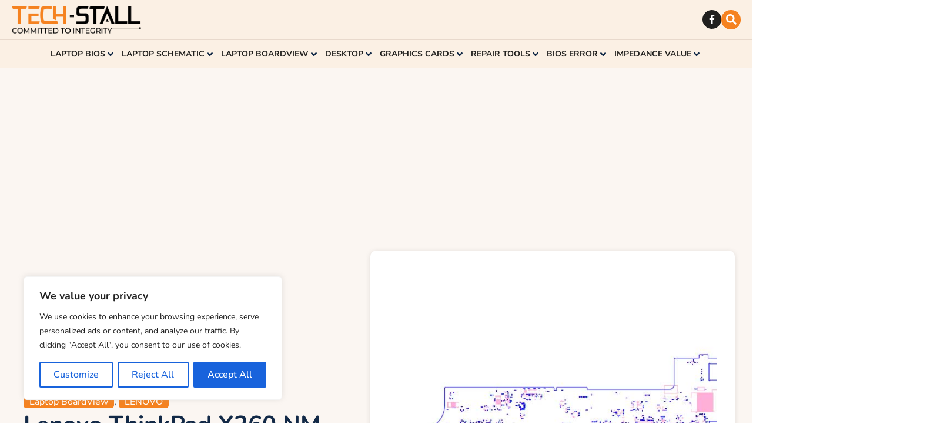

--- FILE ---
content_type: text/html; charset=UTF-8
request_url: https://thetechstall.com/lenovo-thinkpad-x260-nm-a531-boardview-file/
body_size: 83037
content:
<!doctype html>
<html lang="en-US" prefix="og: https://ogp.me/ns#">
<head>
	<meta charset="UTF-8">
	<meta name="viewport" content="width=device-width, initial-scale=1">
	<link rel="profile" href="https://gmpg.org/xfn/11">
	<script>
window.JetpackScriptData = {"site":{"icon":"https://i0.wp.com/thetechstall.com/wp-content/uploads/2024/12/cropped-favicon-techstall.png?w=64\u0026ssl=1","title":"The Tech Stall","host":"unknown","is_wpcom_platform":false}};
</script>
	<style>img:is([sizes="auto" i], [sizes^="auto," i]) { contain-intrinsic-size: 3000px 1500px }</style>
	<meta name="dlm-version" content="5.0.30">
<!-- Search Engine Optimization by Rank Math PRO - https://rankmath.com/ -->
<title>Lenovo ThinkPad X260 NM-A531 BoardView File - The Tech Stall</title>
<meta name="description" content="Discover step-by-step repair methods, essential tools, and download the NM-A531 BoardView file for faster chip-level troubleshooting."/>
<meta name="robots" content="follow, index, max-snippet:-1, max-video-preview:-1, max-image-preview:large"/>
<link rel="canonical" href="https://thetechstall.com/lenovo-thinkpad-x260-nm-a531-boardview-file/" />
<meta property="og:locale" content="en_US" />
<meta property="og:type" content="article" />
<meta property="og:title" content="Lenovo ThinkPad X260 NM-A531 BoardView File - The Tech Stall" />
<meta property="og:description" content="Discover step-by-step repair methods, essential tools, and download the NM-A531 BoardView file for faster chip-level troubleshooting." />
<meta property="og:url" content="https://thetechstall.com/lenovo-thinkpad-x260-nm-a531-boardview-file/" />
<meta property="og:site_name" content="https://thetechstall.com/" />
<meta property="article:publisher" content="https://www.facebook.com/repairassistantbd/" />
<meta property="article:tag" content="Free boardview schematics" />
<meta property="article:tag" content="Laptop boardview download" />
<meta property="article:tag" content="Lenovo ThinkPad X260 boardview file" />
<meta property="article:tag" content="NM-A531 BoardView File" />
<meta property="article:tag" content="techstall" />
<meta property="article:tag" content="thetechstall.com" />
<meta property="article:tag" content="টেক স্টল" />
<meta property="article:section" content="Laptop BoardView" />
<meta property="og:updated_time" content="2025-12-21T11:25:08+06:00" />
<meta property="og:image" content="https://thetechstall.com/wp-content/uploads/2023/01/Lenovo-ThinkPad-X260-NM-A531-BoardView-File.jpg" />
<meta property="og:image:secure_url" content="https://thetechstall.com/wp-content/uploads/2023/01/Lenovo-ThinkPad-X260-NM-A531-BoardView-File.jpg" />
<meta property="og:image:width" content="600" />
<meta property="og:image:height" content="600" />
<meta property="og:image:alt" content="Lenovo ThinkPad X260 NM-A531 BoardView File" />
<meta property="og:image:type" content="image/jpeg" />
<meta property="article:published_time" content="2023-01-28T12:30:48+06:00" />
<meta property="article:modified_time" content="2025-12-21T11:25:08+06:00" />
<meta name="twitter:card" content="summary_large_image" />
<meta name="twitter:title" content="Lenovo ThinkPad X260 NM-A531 BoardView File - The Tech Stall" />
<meta name="twitter:description" content="Discover step-by-step repair methods, essential tools, and download the NM-A531 BoardView file for faster chip-level troubleshooting." />
<meta name="twitter:image" content="https://thetechstall.com/wp-content/uploads/2023/01/Lenovo-ThinkPad-X260-NM-A531-BoardView-File.jpg" />
<meta name="twitter:label1" content="Written by" />
<meta name="twitter:data1" content="The Tech Stall" />
<meta name="twitter:label2" content="Time to read" />
<meta name="twitter:data2" content="4 minutes" />
<script type="application/ld+json" class="rank-math-schema-pro">{"@context":"https://schema.org","@graph":[{"@type":["ProfessionalService","Organization"],"@id":"https://thetechstall.com/#organization","name":"https://thetechstall.com/","url":"https://thetechstall.com","sameAs":["https://www.facebook.com/repairassistantbd/"],"logo":{"@type":"ImageObject","@id":"https://thetechstall.com/#logo","url":"https://thetechstall.com/wp-content/uploads/2024/12/favicon-techstall.png","contentUrl":"https://thetechstall.com/wp-content/uploads/2024/12/favicon-techstall.png","caption":"https://thetechstall.com/","inLanguage":"en-US","width":"512","height":"512"},"openingHours":["Monday,Tuesday,Wednesday,Thursday,Friday,Saturday,Sunday 09:00-17:00"],"image":{"@id":"https://thetechstall.com/#logo"}},{"@type":"WebSite","@id":"https://thetechstall.com/#website","url":"https://thetechstall.com","name":"https://thetechstall.com/","publisher":{"@id":"https://thetechstall.com/#organization"},"inLanguage":"en-US"},{"@type":"ImageObject","@id":"https://thetechstall.com/wp-content/uploads/2023/01/Lenovo-ThinkPad-X260-NM-A531-BoardView-File.jpg","url":"https://thetechstall.com/wp-content/uploads/2023/01/Lenovo-ThinkPad-X260-NM-A531-BoardView-File.jpg","width":"600","height":"600","caption":"Lenovo ThinkPad X260 NM-A531 BoardView File","inLanguage":"en-US"},{"@type":"WebPage","@id":"https://thetechstall.com/lenovo-thinkpad-x260-nm-a531-boardview-file/#webpage","url":"https://thetechstall.com/lenovo-thinkpad-x260-nm-a531-boardview-file/","name":"Lenovo ThinkPad X260 NM-A531 BoardView File - The Tech Stall","datePublished":"2023-01-28T12:30:48+06:00","dateModified":"2025-12-21T11:25:08+06:00","isPartOf":{"@id":"https://thetechstall.com/#website"},"primaryImageOfPage":{"@id":"https://thetechstall.com/wp-content/uploads/2023/01/Lenovo-ThinkPad-X260-NM-A531-BoardView-File.jpg"},"inLanguage":"en-US"},{"@type":"Person","@id":"https://thetechstall.com/author/rana-hamid/","name":"The Tech Stall","url":"https://thetechstall.com/author/rana-hamid/","image":{"@type":"ImageObject","@id":"https://secure.gravatar.com/avatar/6242980fc79e1cafe5a96c1681dc836b07436a6677f5b34a0538993a69b174e0?s=96&amp;d=mm&amp;r=g","url":"https://secure.gravatar.com/avatar/6242980fc79e1cafe5a96c1681dc836b07436a6677f5b34a0538993a69b174e0?s=96&amp;d=mm&amp;r=g","caption":"The Tech Stall","inLanguage":"en-US"},"worksFor":{"@id":"https://thetechstall.com/#organization"}},{"@type":"BlogPosting","headline":"Lenovo ThinkPad X260 NM-A531 BoardView File - The Tech Stall","keywords":"NM-A531 BoardView File","datePublished":"2023-01-28T12:30:48+06:00","dateModified":"2025-12-21T11:25:08+06:00","articleSection":"Laptop BoardView, LENOVO","author":{"@id":"https://thetechstall.com/author/rana-hamid/","name":"The Tech Stall"},"publisher":{"@id":"https://thetechstall.com/#organization"},"description":"Discover step-by-step repair methods, essential tools, and download the NM-A531 BoardView file for faster chip-level troubleshooting.","name":"Lenovo ThinkPad X260 NM-A531 BoardView File - The Tech Stall","@id":"https://thetechstall.com/lenovo-thinkpad-x260-nm-a531-boardview-file/#richSnippet","isPartOf":{"@id":"https://thetechstall.com/lenovo-thinkpad-x260-nm-a531-boardview-file/#webpage"},"image":{"@id":"https://thetechstall.com/wp-content/uploads/2023/01/Lenovo-ThinkPad-X260-NM-A531-BoardView-File.jpg"},"inLanguage":"en-US","mainEntityOfPage":{"@id":"https://thetechstall.com/lenovo-thinkpad-x260-nm-a531-boardview-file/#webpage"}}]}</script>
<!-- /Rank Math WordPress SEO plugin -->

<link rel='dns-prefetch' href='//www.googletagmanager.com' />
<link rel='dns-prefetch' href='//stats.wp.com' />
<link rel='dns-prefetch' href='//pagead2.googlesyndication.com' />
<link rel='preconnect' href='//c0.wp.com' />
<link rel="alternate" type="application/rss+xml" title="The Tech Stall &raquo; Feed" href="https://thetechstall.com/feed/" />
<link rel="alternate" type="application/rss+xml" title="The Tech Stall &raquo; Comments Feed" href="https://thetechstall.com/comments/feed/" />
<link rel="alternate" type="application/rss+xml" title="The Tech Stall &raquo; Lenovo ThinkPad X260 NM-A531 BoardView File Comments Feed" href="https://thetechstall.com/lenovo-thinkpad-x260-nm-a531-boardview-file/feed/" />
<script>
window._wpemojiSettings = {"baseUrl":"https:\/\/s.w.org\/images\/core\/emoji\/16.0.1\/72x72\/","ext":".png","svgUrl":"https:\/\/s.w.org\/images\/core\/emoji\/16.0.1\/svg\/","svgExt":".svg","source":{"concatemoji":"https:\/\/thetechstall.com\/wp-includes\/js\/wp-emoji-release.min.js?ver=6.8.3"}};
/*! This file is auto-generated */
!function(s,n){var o,i,e;function c(e){try{var t={supportTests:e,timestamp:(new Date).valueOf()};sessionStorage.setItem(o,JSON.stringify(t))}catch(e){}}function p(e,t,n){e.clearRect(0,0,e.canvas.width,e.canvas.height),e.fillText(t,0,0);var t=new Uint32Array(e.getImageData(0,0,e.canvas.width,e.canvas.height).data),a=(e.clearRect(0,0,e.canvas.width,e.canvas.height),e.fillText(n,0,0),new Uint32Array(e.getImageData(0,0,e.canvas.width,e.canvas.height).data));return t.every(function(e,t){return e===a[t]})}function u(e,t){e.clearRect(0,0,e.canvas.width,e.canvas.height),e.fillText(t,0,0);for(var n=e.getImageData(16,16,1,1),a=0;a<n.data.length;a++)if(0!==n.data[a])return!1;return!0}function f(e,t,n,a){switch(t){case"flag":return n(e,"\ud83c\udff3\ufe0f\u200d\u26a7\ufe0f","\ud83c\udff3\ufe0f\u200b\u26a7\ufe0f")?!1:!n(e,"\ud83c\udde8\ud83c\uddf6","\ud83c\udde8\u200b\ud83c\uddf6")&&!n(e,"\ud83c\udff4\udb40\udc67\udb40\udc62\udb40\udc65\udb40\udc6e\udb40\udc67\udb40\udc7f","\ud83c\udff4\u200b\udb40\udc67\u200b\udb40\udc62\u200b\udb40\udc65\u200b\udb40\udc6e\u200b\udb40\udc67\u200b\udb40\udc7f");case"emoji":return!a(e,"\ud83e\udedf")}return!1}function g(e,t,n,a){var r="undefined"!=typeof WorkerGlobalScope&&self instanceof WorkerGlobalScope?new OffscreenCanvas(300,150):s.createElement("canvas"),o=r.getContext("2d",{willReadFrequently:!0}),i=(o.textBaseline="top",o.font="600 32px Arial",{});return e.forEach(function(e){i[e]=t(o,e,n,a)}),i}function t(e){var t=s.createElement("script");t.src=e,t.defer=!0,s.head.appendChild(t)}"undefined"!=typeof Promise&&(o="wpEmojiSettingsSupports",i=["flag","emoji"],n.supports={everything:!0,everythingExceptFlag:!0},e=new Promise(function(e){s.addEventListener("DOMContentLoaded",e,{once:!0})}),new Promise(function(t){var n=function(){try{var e=JSON.parse(sessionStorage.getItem(o));if("object"==typeof e&&"number"==typeof e.timestamp&&(new Date).valueOf()<e.timestamp+604800&&"object"==typeof e.supportTests)return e.supportTests}catch(e){}return null}();if(!n){if("undefined"!=typeof Worker&&"undefined"!=typeof OffscreenCanvas&&"undefined"!=typeof URL&&URL.createObjectURL&&"undefined"!=typeof Blob)try{var e="postMessage("+g.toString()+"("+[JSON.stringify(i),f.toString(),p.toString(),u.toString()].join(",")+"));",a=new Blob([e],{type:"text/javascript"}),r=new Worker(URL.createObjectURL(a),{name:"wpTestEmojiSupports"});return void(r.onmessage=function(e){c(n=e.data),r.terminate(),t(n)})}catch(e){}c(n=g(i,f,p,u))}t(n)}).then(function(e){for(var t in e)n.supports[t]=e[t],n.supports.everything=n.supports.everything&&n.supports[t],"flag"!==t&&(n.supports.everythingExceptFlag=n.supports.everythingExceptFlag&&n.supports[t]);n.supports.everythingExceptFlag=n.supports.everythingExceptFlag&&!n.supports.flag,n.DOMReady=!1,n.readyCallback=function(){n.DOMReady=!0}}).then(function(){return e}).then(function(){var e;n.supports.everything||(n.readyCallback(),(e=n.source||{}).concatemoji?t(e.concatemoji):e.wpemoji&&e.twemoji&&(t(e.twemoji),t(e.wpemoji)))}))}((window,document),window._wpemojiSettings);
</script>
<link rel='stylesheet' id='hello-elementor-theme-style-css' href='https://thetechstall.com/wp-content/themes/hello-elementor/assets/css/theme.css?ver=3.4.4' media='all' />
<link rel='stylesheet' id='jet-menu-hello-css' href='https://thetechstall.com/wp-content/plugins/jet-menu/integration/themes/hello-elementor/assets/css/style.css?ver=2.4.12' media='all' />
<link rel='stylesheet' id='wpb_wmca_accordion_style-css' href='https://thetechstall.com/wp-content/plugins/wpb-accordion-menu-or-category/elementor/../assets/css/wpb_wmca_style.css?ver=1.0' media='all' />
<style id='wp-emoji-styles-inline-css'>

	img.wp-smiley, img.emoji {
		display: inline !important;
		border: none !important;
		box-shadow: none !important;
		height: 1em !important;
		width: 1em !important;
		margin: 0 0.07em !important;
		vertical-align: -0.1em !important;
		background: none !important;
		padding: 0 !important;
	}
</style>
<link rel='stylesheet' id='wp-block-library-css' href='https://c0.wp.com/c/6.8.3/wp-includes/css/dist/block-library/style.min.css' media='all' />
<link rel='stylesheet' id='mediaelement-css' href='https://c0.wp.com/c/6.8.3/wp-includes/js/mediaelement/mediaelementplayer-legacy.min.css' media='all' />
<link rel='stylesheet' id='wp-mediaelement-css' href='https://c0.wp.com/c/6.8.3/wp-includes/js/mediaelement/wp-mediaelement.min.css' media='all' />
<style id='jetpack-sharing-buttons-style-inline-css'>
.jetpack-sharing-buttons__services-list{display:flex;flex-direction:row;flex-wrap:wrap;gap:0;list-style-type:none;margin:5px;padding:0}.jetpack-sharing-buttons__services-list.has-small-icon-size{font-size:12px}.jetpack-sharing-buttons__services-list.has-normal-icon-size{font-size:16px}.jetpack-sharing-buttons__services-list.has-large-icon-size{font-size:24px}.jetpack-sharing-buttons__services-list.has-huge-icon-size{font-size:36px}@media print{.jetpack-sharing-buttons__services-list{display:none!important}}.editor-styles-wrapper .wp-block-jetpack-sharing-buttons{gap:0;padding-inline-start:0}ul.jetpack-sharing-buttons__services-list.has-background{padding:1.25em 2.375em}
</style>
<style id='global-styles-inline-css'>
:root{--wp--preset--aspect-ratio--square: 1;--wp--preset--aspect-ratio--4-3: 4/3;--wp--preset--aspect-ratio--3-4: 3/4;--wp--preset--aspect-ratio--3-2: 3/2;--wp--preset--aspect-ratio--2-3: 2/3;--wp--preset--aspect-ratio--16-9: 16/9;--wp--preset--aspect-ratio--9-16: 9/16;--wp--preset--color--black: #000000;--wp--preset--color--cyan-bluish-gray: #abb8c3;--wp--preset--color--white: #ffffff;--wp--preset--color--pale-pink: #f78da7;--wp--preset--color--vivid-red: #cf2e2e;--wp--preset--color--luminous-vivid-orange: #ff6900;--wp--preset--color--luminous-vivid-amber: #fcb900;--wp--preset--color--light-green-cyan: #7bdcb5;--wp--preset--color--vivid-green-cyan: #00d084;--wp--preset--color--pale-cyan-blue: #8ed1fc;--wp--preset--color--vivid-cyan-blue: #0693e3;--wp--preset--color--vivid-purple: #9b51e0;--wp--preset--gradient--vivid-cyan-blue-to-vivid-purple: linear-gradient(135deg,rgba(6,147,227,1) 0%,rgb(155,81,224) 100%);--wp--preset--gradient--light-green-cyan-to-vivid-green-cyan: linear-gradient(135deg,rgb(122,220,180) 0%,rgb(0,208,130) 100%);--wp--preset--gradient--luminous-vivid-amber-to-luminous-vivid-orange: linear-gradient(135deg,rgba(252,185,0,1) 0%,rgba(255,105,0,1) 100%);--wp--preset--gradient--luminous-vivid-orange-to-vivid-red: linear-gradient(135deg,rgba(255,105,0,1) 0%,rgb(207,46,46) 100%);--wp--preset--gradient--very-light-gray-to-cyan-bluish-gray: linear-gradient(135deg,rgb(238,238,238) 0%,rgb(169,184,195) 100%);--wp--preset--gradient--cool-to-warm-spectrum: linear-gradient(135deg,rgb(74,234,220) 0%,rgb(151,120,209) 20%,rgb(207,42,186) 40%,rgb(238,44,130) 60%,rgb(251,105,98) 80%,rgb(254,248,76) 100%);--wp--preset--gradient--blush-light-purple: linear-gradient(135deg,rgb(255,206,236) 0%,rgb(152,150,240) 100%);--wp--preset--gradient--blush-bordeaux: linear-gradient(135deg,rgb(254,205,165) 0%,rgb(254,45,45) 50%,rgb(107,0,62) 100%);--wp--preset--gradient--luminous-dusk: linear-gradient(135deg,rgb(255,203,112) 0%,rgb(199,81,192) 50%,rgb(65,88,208) 100%);--wp--preset--gradient--pale-ocean: linear-gradient(135deg,rgb(255,245,203) 0%,rgb(182,227,212) 50%,rgb(51,167,181) 100%);--wp--preset--gradient--electric-grass: linear-gradient(135deg,rgb(202,248,128) 0%,rgb(113,206,126) 100%);--wp--preset--gradient--midnight: linear-gradient(135deg,rgb(2,3,129) 0%,rgb(40,116,252) 100%);--wp--preset--font-size--small: 13px;--wp--preset--font-size--medium: 20px;--wp--preset--font-size--large: 36px;--wp--preset--font-size--x-large: 42px;--wp--preset--spacing--20: 0.44rem;--wp--preset--spacing--30: 0.67rem;--wp--preset--spacing--40: 1rem;--wp--preset--spacing--50: 1.5rem;--wp--preset--spacing--60: 2.25rem;--wp--preset--spacing--70: 3.38rem;--wp--preset--spacing--80: 5.06rem;--wp--preset--shadow--natural: 6px 6px 9px rgba(0, 0, 0, 0.2);--wp--preset--shadow--deep: 12px 12px 50px rgba(0, 0, 0, 0.4);--wp--preset--shadow--sharp: 6px 6px 0px rgba(0, 0, 0, 0.2);--wp--preset--shadow--outlined: 6px 6px 0px -3px rgba(255, 255, 255, 1), 6px 6px rgba(0, 0, 0, 1);--wp--preset--shadow--crisp: 6px 6px 0px rgba(0, 0, 0, 1);}:root { --wp--style--global--content-size: 800px;--wp--style--global--wide-size: 1200px; }:where(body) { margin: 0; }.wp-site-blocks > .alignleft { float: left; margin-right: 2em; }.wp-site-blocks > .alignright { float: right; margin-left: 2em; }.wp-site-blocks > .aligncenter { justify-content: center; margin-left: auto; margin-right: auto; }:where(.wp-site-blocks) > * { margin-block-start: 24px; margin-block-end: 0; }:where(.wp-site-blocks) > :first-child { margin-block-start: 0; }:where(.wp-site-blocks) > :last-child { margin-block-end: 0; }:root { --wp--style--block-gap: 24px; }:root :where(.is-layout-flow) > :first-child{margin-block-start: 0;}:root :where(.is-layout-flow) > :last-child{margin-block-end: 0;}:root :where(.is-layout-flow) > *{margin-block-start: 24px;margin-block-end: 0;}:root :where(.is-layout-constrained) > :first-child{margin-block-start: 0;}:root :where(.is-layout-constrained) > :last-child{margin-block-end: 0;}:root :where(.is-layout-constrained) > *{margin-block-start: 24px;margin-block-end: 0;}:root :where(.is-layout-flex){gap: 24px;}:root :where(.is-layout-grid){gap: 24px;}.is-layout-flow > .alignleft{float: left;margin-inline-start: 0;margin-inline-end: 2em;}.is-layout-flow > .alignright{float: right;margin-inline-start: 2em;margin-inline-end: 0;}.is-layout-flow > .aligncenter{margin-left: auto !important;margin-right: auto !important;}.is-layout-constrained > .alignleft{float: left;margin-inline-start: 0;margin-inline-end: 2em;}.is-layout-constrained > .alignright{float: right;margin-inline-start: 2em;margin-inline-end: 0;}.is-layout-constrained > .aligncenter{margin-left: auto !important;margin-right: auto !important;}.is-layout-constrained > :where(:not(.alignleft):not(.alignright):not(.alignfull)){max-width: var(--wp--style--global--content-size);margin-left: auto !important;margin-right: auto !important;}.is-layout-constrained > .alignwide{max-width: var(--wp--style--global--wide-size);}body .is-layout-flex{display: flex;}.is-layout-flex{flex-wrap: wrap;align-items: center;}.is-layout-flex > :is(*, div){margin: 0;}body .is-layout-grid{display: grid;}.is-layout-grid > :is(*, div){margin: 0;}body{padding-top: 0px;padding-right: 0px;padding-bottom: 0px;padding-left: 0px;}a:where(:not(.wp-element-button)){text-decoration: underline;}:root :where(.wp-element-button, .wp-block-button__link){background-color: #32373c;border-width: 0;color: #fff;font-family: inherit;font-size: inherit;line-height: inherit;padding: calc(0.667em + 2px) calc(1.333em + 2px);text-decoration: none;}.has-black-color{color: var(--wp--preset--color--black) !important;}.has-cyan-bluish-gray-color{color: var(--wp--preset--color--cyan-bluish-gray) !important;}.has-white-color{color: var(--wp--preset--color--white) !important;}.has-pale-pink-color{color: var(--wp--preset--color--pale-pink) !important;}.has-vivid-red-color{color: var(--wp--preset--color--vivid-red) !important;}.has-luminous-vivid-orange-color{color: var(--wp--preset--color--luminous-vivid-orange) !important;}.has-luminous-vivid-amber-color{color: var(--wp--preset--color--luminous-vivid-amber) !important;}.has-light-green-cyan-color{color: var(--wp--preset--color--light-green-cyan) !important;}.has-vivid-green-cyan-color{color: var(--wp--preset--color--vivid-green-cyan) !important;}.has-pale-cyan-blue-color{color: var(--wp--preset--color--pale-cyan-blue) !important;}.has-vivid-cyan-blue-color{color: var(--wp--preset--color--vivid-cyan-blue) !important;}.has-vivid-purple-color{color: var(--wp--preset--color--vivid-purple) !important;}.has-black-background-color{background-color: var(--wp--preset--color--black) !important;}.has-cyan-bluish-gray-background-color{background-color: var(--wp--preset--color--cyan-bluish-gray) !important;}.has-white-background-color{background-color: var(--wp--preset--color--white) !important;}.has-pale-pink-background-color{background-color: var(--wp--preset--color--pale-pink) !important;}.has-vivid-red-background-color{background-color: var(--wp--preset--color--vivid-red) !important;}.has-luminous-vivid-orange-background-color{background-color: var(--wp--preset--color--luminous-vivid-orange) !important;}.has-luminous-vivid-amber-background-color{background-color: var(--wp--preset--color--luminous-vivid-amber) !important;}.has-light-green-cyan-background-color{background-color: var(--wp--preset--color--light-green-cyan) !important;}.has-vivid-green-cyan-background-color{background-color: var(--wp--preset--color--vivid-green-cyan) !important;}.has-pale-cyan-blue-background-color{background-color: var(--wp--preset--color--pale-cyan-blue) !important;}.has-vivid-cyan-blue-background-color{background-color: var(--wp--preset--color--vivid-cyan-blue) !important;}.has-vivid-purple-background-color{background-color: var(--wp--preset--color--vivid-purple) !important;}.has-black-border-color{border-color: var(--wp--preset--color--black) !important;}.has-cyan-bluish-gray-border-color{border-color: var(--wp--preset--color--cyan-bluish-gray) !important;}.has-white-border-color{border-color: var(--wp--preset--color--white) !important;}.has-pale-pink-border-color{border-color: var(--wp--preset--color--pale-pink) !important;}.has-vivid-red-border-color{border-color: var(--wp--preset--color--vivid-red) !important;}.has-luminous-vivid-orange-border-color{border-color: var(--wp--preset--color--luminous-vivid-orange) !important;}.has-luminous-vivid-amber-border-color{border-color: var(--wp--preset--color--luminous-vivid-amber) !important;}.has-light-green-cyan-border-color{border-color: var(--wp--preset--color--light-green-cyan) !important;}.has-vivid-green-cyan-border-color{border-color: var(--wp--preset--color--vivid-green-cyan) !important;}.has-pale-cyan-blue-border-color{border-color: var(--wp--preset--color--pale-cyan-blue) !important;}.has-vivid-cyan-blue-border-color{border-color: var(--wp--preset--color--vivid-cyan-blue) !important;}.has-vivid-purple-border-color{border-color: var(--wp--preset--color--vivid-purple) !important;}.has-vivid-cyan-blue-to-vivid-purple-gradient-background{background: var(--wp--preset--gradient--vivid-cyan-blue-to-vivid-purple) !important;}.has-light-green-cyan-to-vivid-green-cyan-gradient-background{background: var(--wp--preset--gradient--light-green-cyan-to-vivid-green-cyan) !important;}.has-luminous-vivid-amber-to-luminous-vivid-orange-gradient-background{background: var(--wp--preset--gradient--luminous-vivid-amber-to-luminous-vivid-orange) !important;}.has-luminous-vivid-orange-to-vivid-red-gradient-background{background: var(--wp--preset--gradient--luminous-vivid-orange-to-vivid-red) !important;}.has-very-light-gray-to-cyan-bluish-gray-gradient-background{background: var(--wp--preset--gradient--very-light-gray-to-cyan-bluish-gray) !important;}.has-cool-to-warm-spectrum-gradient-background{background: var(--wp--preset--gradient--cool-to-warm-spectrum) !important;}.has-blush-light-purple-gradient-background{background: var(--wp--preset--gradient--blush-light-purple) !important;}.has-blush-bordeaux-gradient-background{background: var(--wp--preset--gradient--blush-bordeaux) !important;}.has-luminous-dusk-gradient-background{background: var(--wp--preset--gradient--luminous-dusk) !important;}.has-pale-ocean-gradient-background{background: var(--wp--preset--gradient--pale-ocean) !important;}.has-electric-grass-gradient-background{background: var(--wp--preset--gradient--electric-grass) !important;}.has-midnight-gradient-background{background: var(--wp--preset--gradient--midnight) !important;}.has-small-font-size{font-size: var(--wp--preset--font-size--small) !important;}.has-medium-font-size{font-size: var(--wp--preset--font-size--medium) !important;}.has-large-font-size{font-size: var(--wp--preset--font-size--large) !important;}.has-x-large-font-size{font-size: var(--wp--preset--font-size--x-large) !important;}
:root :where(.wp-block-pullquote){font-size: 1.5em;line-height: 1.6;}
</style>
<link rel='stylesheet' id='hello-elementor-css' href='https://thetechstall.com/wp-content/themes/hello-elementor/assets/css/reset.css?ver=3.4.4' media='all' />
<link rel='stylesheet' id='hello-elementor-header-footer-css' href='https://thetechstall.com/wp-content/themes/hello-elementor/assets/css/header-footer.css?ver=3.4.4' media='all' />
<link rel='stylesheet' id='elementor-frontend-css' href='https://thetechstall.com/wp-content/plugins/elementor/assets/css/frontend.min.css?ver=3.30.3' media='all' />
<link rel='stylesheet' id='elementor-post-25073-css' href='https://thetechstall.com/wp-content/uploads/elementor/css/post-25073.css?ver=1753451683' media='all' />
<link rel='stylesheet' id='jet-menu-public-styles-css' href='https://thetechstall.com/wp-content/plugins/jet-menu/assets/public/css/public.css?ver=2.4.12' media='all' />
<link rel='stylesheet' id='widget-image-css' href='https://thetechstall.com/wp-content/plugins/elementor/assets/css/widget-image.min.css?ver=3.30.3' media='all' />
<link rel='stylesheet' id='widget-social-icons-css' href='https://thetechstall.com/wp-content/plugins/elementor/assets/css/widget-social-icons.min.css?ver=3.30.3' media='all' />
<link rel='stylesheet' id='e-apple-webkit-css' href='https://thetechstall.com/wp-content/plugins/elementor/assets/css/conditionals/apple-webkit.min.css?ver=3.30.3' media='all' />
<link rel='stylesheet' id='widget-search-form-css' href='https://thetechstall.com/wp-content/plugins/elementor-pro/assets/css/widget-search-form.min.css?ver=3.30.1' media='all' />
<link rel='stylesheet' id='e-sticky-css' href='https://thetechstall.com/wp-content/plugins/elementor-pro/assets/css/modules/sticky.min.css?ver=3.30.1' media='all' />
<link rel='stylesheet' id='widget-form-css' href='https://thetechstall.com/wp-content/plugins/elementor-pro/assets/css/widget-form.min.css?ver=3.30.1' media='all' />
<link rel='stylesheet' id='widget-heading-css' href='https://thetechstall.com/wp-content/plugins/elementor/assets/css/widget-heading.min.css?ver=3.30.3' media='all' />
<link rel='stylesheet' id='widget-icon-list-css' href='https://thetechstall.com/wp-content/plugins/elementor/assets/css/widget-icon-list.min.css?ver=3.30.3' media='all' />
<link rel='stylesheet' id='widget-icon-box-css' href='https://thetechstall.com/wp-content/plugins/elementor/assets/css/widget-icon-box.min.css?ver=3.30.3' media='all' />
<link rel='stylesheet' id='widget-post-info-css' href='https://thetechstall.com/wp-content/plugins/elementor-pro/assets/css/widget-post-info.min.css?ver=3.30.1' media='all' />
<link rel='stylesheet' id='widget-divider-css' href='https://thetechstall.com/wp-content/plugins/elementor/assets/css/widget-divider.min.css?ver=3.30.3' media='all' />
<link rel='stylesheet' id='widget-share-buttons-css' href='https://thetechstall.com/wp-content/plugins/elementor-pro/assets/css/widget-share-buttons.min.css?ver=3.30.1' media='all' />
<link rel='stylesheet' id='widget-loop-common-css' href='https://thetechstall.com/wp-content/plugins/elementor-pro/assets/css/widget-loop-common.min.css?ver=3.30.1' media='all' />
<link rel='stylesheet' id='widget-loop-grid-css' href='https://thetechstall.com/wp-content/plugins/elementor-pro/assets/css/widget-loop-grid.min.css?ver=3.30.1' media='all' />
<link rel='stylesheet' id='jet-blog-css' href='https://thetechstall.com/wp-content/plugins/jet-blog/assets/css/jet-blog.css?ver=2.4.5.1' media='all' />
<link rel='stylesheet' id='elementor-post-25118-css' href='https://thetechstall.com/wp-content/uploads/elementor/css/post-25118.css?ver=1753953390' media='all' />
<link rel='stylesheet' id='elementor-post-25201-css' href='https://thetechstall.com/wp-content/uploads/elementor/css/post-25201.css?ver=1768198393' media='all' />
<link rel='stylesheet' id='elementor-post-25711-css' href='https://thetechstall.com/wp-content/uploads/elementor/css/post-25711.css?ver=1753451684' media='all' />
<link rel='stylesheet' id='hello-elementor-child-style-css' href='https://thetechstall.com/wp-content/themes/hello-theme-child-master/style.css?ver=2.0.0' media='all' />
<link rel='stylesheet' id='elementor-gf-local-nunito-css' href='https://thetechstall.com/wp-content/uploads/elementor/google-fonts/css/nunito.css?ver=1753451464' media='all' />
<link rel='stylesheet' id='elementor-gf-local-nunitosans-css' href='https://thetechstall.com/wp-content/uploads/elementor/google-fonts/css/nunitosans.css?ver=1753451449' media='all' />
<script id="cookie-law-info-js-extra">
var _ckyConfig = {"_ipData":[],"_assetsURL":"https:\/\/thetechstall.com\/wp-content\/plugins\/cookie-law-info\/lite\/frontend\/images\/","_publicURL":"https:\/\/thetechstall.com","_expiry":"365","_categories":[{"name":"Necessary","slug":"necessary","isNecessary":true,"ccpaDoNotSell":true,"cookies":[],"active":true,"defaultConsent":{"gdpr":true,"ccpa":true}},{"name":"Functional","slug":"functional","isNecessary":false,"ccpaDoNotSell":true,"cookies":[],"active":true,"defaultConsent":{"gdpr":false,"ccpa":false}},{"name":"Analytics","slug":"analytics","isNecessary":false,"ccpaDoNotSell":true,"cookies":[],"active":true,"defaultConsent":{"gdpr":false,"ccpa":false}},{"name":"Performance","slug":"performance","isNecessary":false,"ccpaDoNotSell":true,"cookies":[],"active":true,"defaultConsent":{"gdpr":false,"ccpa":false}},{"name":"Advertisement","slug":"advertisement","isNecessary":false,"ccpaDoNotSell":true,"cookies":[],"active":true,"defaultConsent":{"gdpr":false,"ccpa":false}}],"_activeLaw":"gdpr","_rootDomain":"","_block":"1","_showBanner":"1","_bannerConfig":{"settings":{"type":"box","preferenceCenterType":"popup","position":"bottom-left","applicableLaw":"gdpr"},"behaviours":{"reloadBannerOnAccept":false,"loadAnalyticsByDefault":false,"animations":{"onLoad":"animate","onHide":"sticky"}},"config":{"revisitConsent":{"status":true,"tag":"revisit-consent","position":"bottom-left","meta":{"url":"#"},"styles":{"background-color":"#0056A7"},"elements":{"title":{"type":"text","tag":"revisit-consent-title","status":true,"styles":{"color":"#0056a7"}}}},"preferenceCenter":{"toggle":{"status":true,"tag":"detail-category-toggle","type":"toggle","states":{"active":{"styles":{"background-color":"#1863DC"}},"inactive":{"styles":{"background-color":"#D0D5D2"}}}}},"categoryPreview":{"status":false,"toggle":{"status":true,"tag":"detail-category-preview-toggle","type":"toggle","states":{"active":{"styles":{"background-color":"#1863DC"}},"inactive":{"styles":{"background-color":"#D0D5D2"}}}}},"videoPlaceholder":{"status":true,"styles":{"background-color":"#000000","border-color":"#000000","color":"#ffffff"}},"readMore":{"status":false,"tag":"readmore-button","type":"link","meta":{"noFollow":true,"newTab":true},"styles":{"color":"#1863DC","background-color":"transparent","border-color":"transparent"}},"auditTable":{"status":true},"optOption":{"status":true,"toggle":{"status":true,"tag":"optout-option-toggle","type":"toggle","states":{"active":{"styles":{"background-color":"#1863dc"}},"inactive":{"styles":{"background-color":"#FFFFFF"}}}}}}},"_version":"3.3.1","_logConsent":"1","_tags":[{"tag":"accept-button","styles":{"color":"#FFFFFF","background-color":"#1863DC","border-color":"#1863DC"}},{"tag":"reject-button","styles":{"color":"#1863DC","background-color":"transparent","border-color":"#1863DC"}},{"tag":"settings-button","styles":{"color":"#1863DC","background-color":"transparent","border-color":"#1863DC"}},{"tag":"readmore-button","styles":{"color":"#1863DC","background-color":"transparent","border-color":"transparent"}},{"tag":"donotsell-button","styles":{"color":"#1863DC","background-color":"transparent","border-color":"transparent"}},{"tag":"accept-button","styles":{"color":"#FFFFFF","background-color":"#1863DC","border-color":"#1863DC"}},{"tag":"revisit-consent","styles":{"background-color":"#0056A7"}}],"_shortCodes":[{"key":"cky_readmore","content":"<a href=\"#\" class=\"cky-policy\" aria-label=\"Cookie Policy\" target=\"_blank\" rel=\"noopener\" data-cky-tag=\"readmore-button\">Cookie Policy<\/a>","tag":"readmore-button","status":false,"attributes":{"rel":"nofollow","target":"_blank"}},{"key":"cky_show_desc","content":"<button class=\"cky-show-desc-btn\" data-cky-tag=\"show-desc-button\" aria-label=\"Show more\">Show more<\/button>","tag":"show-desc-button","status":true,"attributes":[]},{"key":"cky_hide_desc","content":"<button class=\"cky-show-desc-btn\" data-cky-tag=\"hide-desc-button\" aria-label=\"Show less\">Show less<\/button>","tag":"hide-desc-button","status":true,"attributes":[]},{"key":"cky_category_toggle_label","content":"[cky_{{status}}_category_label] [cky_preference_{{category_slug}}_title]","tag":"","status":true,"attributes":[]},{"key":"cky_enable_category_label","content":"Enable","tag":"","status":true,"attributes":[]},{"key":"cky_disable_category_label","content":"Disable","tag":"","status":true,"attributes":[]},{"key":"cky_video_placeholder","content":"<div class=\"video-placeholder-normal\" data-cky-tag=\"video-placeholder\" id=\"[UNIQUEID]\"><p class=\"video-placeholder-text-normal\" data-cky-tag=\"placeholder-title\">Please accept cookies to access this content<\/p><\/div>","tag":"","status":true,"attributes":[]},{"key":"cky_enable_optout_label","content":"Enable","tag":"","status":true,"attributes":[]},{"key":"cky_disable_optout_label","content":"Disable","tag":"","status":true,"attributes":[]},{"key":"cky_optout_toggle_label","content":"[cky_{{status}}_optout_label] [cky_optout_option_title]","tag":"","status":true,"attributes":[]},{"key":"cky_optout_option_title","content":"Do Not Sell or Share My Personal Information","tag":"","status":true,"attributes":[]},{"key":"cky_optout_close_label","content":"Close","tag":"","status":true,"attributes":[]},{"key":"cky_preference_close_label","content":"Close","tag":"","status":true,"attributes":[]}],"_rtl":"","_language":"en","_providersToBlock":[]};
var _ckyStyles = {"css":".cky-overlay{background: #000000; opacity: 0.4; position: fixed; top: 0; left: 0; width: 100%; height: 100%; z-index: 99999999;}.cky-hide{display: none;}.cky-btn-revisit-wrapper{display: flex; align-items: center; justify-content: center; background: #0056a7; width: 45px; height: 45px; border-radius: 50%; position: fixed; z-index: 999999; cursor: pointer;}.cky-revisit-bottom-left{bottom: 15px; left: 15px;}.cky-revisit-bottom-right{bottom: 15px; right: 15px;}.cky-btn-revisit-wrapper .cky-btn-revisit{display: flex; align-items: center; justify-content: center; background: none; border: none; cursor: pointer; position: relative; margin: 0; padding: 0;}.cky-btn-revisit-wrapper .cky-btn-revisit img{max-width: fit-content; margin: 0; height: 30px; width: 30px;}.cky-revisit-bottom-left:hover::before{content: attr(data-tooltip); position: absolute; background: #4e4b66; color: #ffffff; left: calc(100% + 7px); font-size: 12px; line-height: 16px; width: max-content; padding: 4px 8px; border-radius: 4px;}.cky-revisit-bottom-left:hover::after{position: absolute; content: \"\"; border: 5px solid transparent; left: calc(100% + 2px); border-left-width: 0; border-right-color: #4e4b66;}.cky-revisit-bottom-right:hover::before{content: attr(data-tooltip); position: absolute; background: #4e4b66; color: #ffffff; right: calc(100% + 7px); font-size: 12px; line-height: 16px; width: max-content; padding: 4px 8px; border-radius: 4px;}.cky-revisit-bottom-right:hover::after{position: absolute; content: \"\"; border: 5px solid transparent; right: calc(100% + 2px); border-right-width: 0; border-left-color: #4e4b66;}.cky-revisit-hide{display: none;}.cky-consent-container{position: fixed; width: 440px; box-sizing: border-box; z-index: 9999999; border-radius: 6px;}.cky-consent-container .cky-consent-bar{background: #ffffff; border: 1px solid; padding: 20px 26px; box-shadow: 0 -1px 10px 0 #acabab4d; border-radius: 6px;}.cky-box-bottom-left{bottom: 40px; left: 40px;}.cky-box-bottom-right{bottom: 40px; right: 40px;}.cky-box-top-left{top: 40px; left: 40px;}.cky-box-top-right{top: 40px; right: 40px;}.cky-custom-brand-logo-wrapper .cky-custom-brand-logo{width: 100px; height: auto; margin: 0 0 12px 0;}.cky-notice .cky-title{color: #212121; font-weight: 700; font-size: 18px; line-height: 24px; margin: 0 0 12px 0;}.cky-notice-des *,.cky-preference-content-wrapper *,.cky-accordion-header-des *,.cky-gpc-wrapper .cky-gpc-desc *{font-size: 14px;}.cky-notice-des{color: #212121; font-size: 14px; line-height: 24px; font-weight: 400;}.cky-notice-des img{height: 25px; width: 25px;}.cky-consent-bar .cky-notice-des p,.cky-gpc-wrapper .cky-gpc-desc p,.cky-preference-body-wrapper .cky-preference-content-wrapper p,.cky-accordion-header-wrapper .cky-accordion-header-des p,.cky-cookie-des-table li div:last-child p{color: inherit; margin-top: 0; overflow-wrap: break-word;}.cky-notice-des P:last-child,.cky-preference-content-wrapper p:last-child,.cky-cookie-des-table li div:last-child p:last-child,.cky-gpc-wrapper .cky-gpc-desc p:last-child{margin-bottom: 0;}.cky-notice-des a.cky-policy,.cky-notice-des button.cky-policy{font-size: 14px; color: #1863dc; white-space: nowrap; cursor: pointer; background: transparent; border: 1px solid; text-decoration: underline;}.cky-notice-des button.cky-policy{padding: 0;}.cky-notice-des a.cky-policy:focus-visible,.cky-notice-des button.cky-policy:focus-visible,.cky-preference-content-wrapper .cky-show-desc-btn:focus-visible,.cky-accordion-header .cky-accordion-btn:focus-visible,.cky-preference-header .cky-btn-close:focus-visible,.cky-switch input[type=\"checkbox\"]:focus-visible,.cky-footer-wrapper a:focus-visible,.cky-btn:focus-visible{outline: 2px solid #1863dc; outline-offset: 2px;}.cky-btn:focus:not(:focus-visible),.cky-accordion-header .cky-accordion-btn:focus:not(:focus-visible),.cky-preference-content-wrapper .cky-show-desc-btn:focus:not(:focus-visible),.cky-btn-revisit-wrapper .cky-btn-revisit:focus:not(:focus-visible),.cky-preference-header .cky-btn-close:focus:not(:focus-visible),.cky-consent-bar .cky-banner-btn-close:focus:not(:focus-visible){outline: 0;}button.cky-show-desc-btn:not(:hover):not(:active){color: #1863dc; background: transparent;}button.cky-accordion-btn:not(:hover):not(:active),button.cky-banner-btn-close:not(:hover):not(:active),button.cky-btn-revisit:not(:hover):not(:active),button.cky-btn-close:not(:hover):not(:active){background: transparent;}.cky-consent-bar button:hover,.cky-modal.cky-modal-open button:hover,.cky-consent-bar button:focus,.cky-modal.cky-modal-open button:focus{text-decoration: none;}.cky-notice-btn-wrapper{display: flex; justify-content: flex-start; align-items: center; flex-wrap: wrap; margin-top: 16px;}.cky-notice-btn-wrapper .cky-btn{text-shadow: none; box-shadow: none;}.cky-btn{flex: auto; max-width: 100%; font-size: 14px; font-family: inherit; line-height: 24px; padding: 8px; font-weight: 500; margin: 0 8px 0 0; border-radius: 2px; cursor: pointer; text-align: center; text-transform: none; min-height: 0;}.cky-btn:hover{opacity: 0.8;}.cky-btn-customize{color: #1863dc; background: transparent; border: 2px solid #1863dc;}.cky-btn-reject{color: #1863dc; background: transparent; border: 2px solid #1863dc;}.cky-btn-accept{background: #1863dc; color: #ffffff; border: 2px solid #1863dc;}.cky-btn:last-child{margin-right: 0;}@media (max-width: 576px){.cky-box-bottom-left{bottom: 0; left: 0;}.cky-box-bottom-right{bottom: 0; right: 0;}.cky-box-top-left{top: 0; left: 0;}.cky-box-top-right{top: 0; right: 0;}}@media (max-width: 440px){.cky-box-bottom-left, .cky-box-bottom-right, .cky-box-top-left, .cky-box-top-right{width: 100%; max-width: 100%;}.cky-consent-container .cky-consent-bar{padding: 20px 0;}.cky-custom-brand-logo-wrapper, .cky-notice .cky-title, .cky-notice-des, .cky-notice-btn-wrapper{padding: 0 24px;}.cky-notice-des{max-height: 40vh; overflow-y: scroll;}.cky-notice-btn-wrapper{flex-direction: column; margin-top: 0;}.cky-btn{width: 100%; margin: 10px 0 0 0;}.cky-notice-btn-wrapper .cky-btn-customize{order: 2;}.cky-notice-btn-wrapper .cky-btn-reject{order: 3;}.cky-notice-btn-wrapper .cky-btn-accept{order: 1; margin-top: 16px;}}@media (max-width: 352px){.cky-notice .cky-title{font-size: 16px;}.cky-notice-des *{font-size: 12px;}.cky-notice-des, .cky-btn{font-size: 12px;}}.cky-modal.cky-modal-open{display: flex; visibility: visible; -webkit-transform: translate(-50%, -50%); -moz-transform: translate(-50%, -50%); -ms-transform: translate(-50%, -50%); -o-transform: translate(-50%, -50%); transform: translate(-50%, -50%); top: 50%; left: 50%; transition: all 1s ease;}.cky-modal{box-shadow: 0 32px 68px rgba(0, 0, 0, 0.3); margin: 0 auto; position: fixed; max-width: 100%; background: #ffffff; top: 50%; box-sizing: border-box; border-radius: 6px; z-index: 999999999; color: #212121; -webkit-transform: translate(-50%, 100%); -moz-transform: translate(-50%, 100%); -ms-transform: translate(-50%, 100%); -o-transform: translate(-50%, 100%); transform: translate(-50%, 100%); visibility: hidden; transition: all 0s ease;}.cky-preference-center{max-height: 79vh; overflow: hidden; width: 845px; overflow: hidden; flex: 1 1 0; display: flex; flex-direction: column; border-radius: 6px;}.cky-preference-header{display: flex; align-items: center; justify-content: space-between; padding: 22px 24px; border-bottom: 1px solid;}.cky-preference-header .cky-preference-title{font-size: 18px; font-weight: 700; line-height: 24px;}.cky-preference-header .cky-btn-close{margin: 0; cursor: pointer; vertical-align: middle; padding: 0; background: none; border: none; width: auto; height: auto; min-height: 0; line-height: 0; text-shadow: none; box-shadow: none;}.cky-preference-header .cky-btn-close img{margin: 0; height: 10px; width: 10px;}.cky-preference-body-wrapper{padding: 0 24px; flex: 1; overflow: auto; box-sizing: border-box;}.cky-preference-content-wrapper,.cky-gpc-wrapper .cky-gpc-desc{font-size: 14px; line-height: 24px; font-weight: 400; padding: 12px 0;}.cky-preference-content-wrapper{border-bottom: 1px solid;}.cky-preference-content-wrapper img{height: 25px; width: 25px;}.cky-preference-content-wrapper .cky-show-desc-btn{font-size: 14px; font-family: inherit; color: #1863dc; text-decoration: none; line-height: 24px; padding: 0; margin: 0; white-space: nowrap; cursor: pointer; background: transparent; border-color: transparent; text-transform: none; min-height: 0; text-shadow: none; box-shadow: none;}.cky-accordion-wrapper{margin-bottom: 10px;}.cky-accordion{border-bottom: 1px solid;}.cky-accordion:last-child{border-bottom: none;}.cky-accordion .cky-accordion-item{display: flex; margin-top: 10px;}.cky-accordion .cky-accordion-body{display: none;}.cky-accordion.cky-accordion-active .cky-accordion-body{display: block; padding: 0 22px; margin-bottom: 16px;}.cky-accordion-header-wrapper{cursor: pointer; width: 100%;}.cky-accordion-item .cky-accordion-header{display: flex; justify-content: space-between; align-items: center;}.cky-accordion-header .cky-accordion-btn{font-size: 16px; font-family: inherit; color: #212121; line-height: 24px; background: none; border: none; font-weight: 700; padding: 0; margin: 0; cursor: pointer; text-transform: none; min-height: 0; text-shadow: none; box-shadow: none;}.cky-accordion-header .cky-always-active{color: #008000; font-weight: 600; line-height: 24px; font-size: 14px;}.cky-accordion-header-des{font-size: 14px; line-height: 24px; margin: 10px 0 16px 0;}.cky-accordion-chevron{margin-right: 22px; position: relative; cursor: pointer;}.cky-accordion-chevron-hide{display: none;}.cky-accordion .cky-accordion-chevron i::before{content: \"\"; position: absolute; border-right: 1.4px solid; border-bottom: 1.4px solid; border-color: inherit; height: 6px; width: 6px; -webkit-transform: rotate(-45deg); -moz-transform: rotate(-45deg); -ms-transform: rotate(-45deg); -o-transform: rotate(-45deg); transform: rotate(-45deg); transition: all 0.2s ease-in-out; top: 8px;}.cky-accordion.cky-accordion-active .cky-accordion-chevron i::before{-webkit-transform: rotate(45deg); -moz-transform: rotate(45deg); -ms-transform: rotate(45deg); -o-transform: rotate(45deg); transform: rotate(45deg);}.cky-audit-table{background: #f4f4f4; border-radius: 6px;}.cky-audit-table .cky-empty-cookies-text{color: inherit; font-size: 12px; line-height: 24px; margin: 0; padding: 10px;}.cky-audit-table .cky-cookie-des-table{font-size: 12px; line-height: 24px; font-weight: normal; padding: 15px 10px; border-bottom: 1px solid; border-bottom-color: inherit; margin: 0;}.cky-audit-table .cky-cookie-des-table:last-child{border-bottom: none;}.cky-audit-table .cky-cookie-des-table li{list-style-type: none; display: flex; padding: 3px 0;}.cky-audit-table .cky-cookie-des-table li:first-child{padding-top: 0;}.cky-cookie-des-table li div:first-child{width: 100px; font-weight: 600; word-break: break-word; word-wrap: break-word;}.cky-cookie-des-table li div:last-child{flex: 1; word-break: break-word; word-wrap: break-word; margin-left: 8px;}.cky-footer-shadow{display: block; width: 100%; height: 40px; background: linear-gradient(180deg, rgba(255, 255, 255, 0) 0%, #ffffff 100%); position: absolute; bottom: calc(100% - 1px);}.cky-footer-wrapper{position: relative;}.cky-prefrence-btn-wrapper{display: flex; flex-wrap: wrap; align-items: center; justify-content: center; padding: 22px 24px; border-top: 1px solid;}.cky-prefrence-btn-wrapper .cky-btn{flex: auto; max-width: 100%; text-shadow: none; box-shadow: none;}.cky-btn-preferences{color: #1863dc; background: transparent; border: 2px solid #1863dc;}.cky-preference-header,.cky-preference-body-wrapper,.cky-preference-content-wrapper,.cky-accordion-wrapper,.cky-accordion,.cky-accordion-wrapper,.cky-footer-wrapper,.cky-prefrence-btn-wrapper{border-color: inherit;}@media (max-width: 845px){.cky-modal{max-width: calc(100% - 16px);}}@media (max-width: 576px){.cky-modal{max-width: 100%;}.cky-preference-center{max-height: 100vh;}.cky-prefrence-btn-wrapper{flex-direction: column;}.cky-accordion.cky-accordion-active .cky-accordion-body{padding-right: 0;}.cky-prefrence-btn-wrapper .cky-btn{width: 100%; margin: 10px 0 0 0;}.cky-prefrence-btn-wrapper .cky-btn-reject{order: 3;}.cky-prefrence-btn-wrapper .cky-btn-accept{order: 1; margin-top: 0;}.cky-prefrence-btn-wrapper .cky-btn-preferences{order: 2;}}@media (max-width: 425px){.cky-accordion-chevron{margin-right: 15px;}.cky-notice-btn-wrapper{margin-top: 0;}.cky-accordion.cky-accordion-active .cky-accordion-body{padding: 0 15px;}}@media (max-width: 352px){.cky-preference-header .cky-preference-title{font-size: 16px;}.cky-preference-header{padding: 16px 24px;}.cky-preference-content-wrapper *, .cky-accordion-header-des *{font-size: 12px;}.cky-preference-content-wrapper, .cky-preference-content-wrapper .cky-show-more, .cky-accordion-header .cky-always-active, .cky-accordion-header-des, .cky-preference-content-wrapper .cky-show-desc-btn, .cky-notice-des a.cky-policy{font-size: 12px;}.cky-accordion-header .cky-accordion-btn{font-size: 14px;}}.cky-switch{display: flex;}.cky-switch input[type=\"checkbox\"]{position: relative; width: 44px; height: 24px; margin: 0; background: #d0d5d2; -webkit-appearance: none; border-radius: 50px; cursor: pointer; outline: 0; border: none; top: 0;}.cky-switch input[type=\"checkbox\"]:checked{background: #1863dc;}.cky-switch input[type=\"checkbox\"]:before{position: absolute; content: \"\"; height: 20px; width: 20px; left: 2px; bottom: 2px; border-radius: 50%; background-color: white; -webkit-transition: 0.4s; transition: 0.4s; margin: 0;}.cky-switch input[type=\"checkbox\"]:after{display: none;}.cky-switch input[type=\"checkbox\"]:checked:before{-webkit-transform: translateX(20px); -ms-transform: translateX(20px); transform: translateX(20px);}@media (max-width: 425px){.cky-switch input[type=\"checkbox\"]{width: 38px; height: 21px;}.cky-switch input[type=\"checkbox\"]:before{height: 17px; width: 17px;}.cky-switch input[type=\"checkbox\"]:checked:before{-webkit-transform: translateX(17px); -ms-transform: translateX(17px); transform: translateX(17px);}}.cky-consent-bar .cky-banner-btn-close{position: absolute; right: 9px; top: 5px; background: none; border: none; cursor: pointer; padding: 0; margin: 0; min-height: 0; line-height: 0; height: auto; width: auto; text-shadow: none; box-shadow: none;}.cky-consent-bar .cky-banner-btn-close img{height: 9px; width: 9px; margin: 0;}.cky-notice-group{font-size: 14px; line-height: 24px; font-weight: 400; color: #212121;}.cky-notice-btn-wrapper .cky-btn-do-not-sell{font-size: 14px; line-height: 24px; padding: 6px 0; margin: 0; font-weight: 500; background: none; border-radius: 2px; border: none; cursor: pointer; text-align: left; color: #1863dc; background: transparent; border-color: transparent; box-shadow: none; text-shadow: none;}.cky-consent-bar .cky-banner-btn-close:focus-visible,.cky-notice-btn-wrapper .cky-btn-do-not-sell:focus-visible,.cky-opt-out-btn-wrapper .cky-btn:focus-visible,.cky-opt-out-checkbox-wrapper input[type=\"checkbox\"].cky-opt-out-checkbox:focus-visible{outline: 2px solid #1863dc; outline-offset: 2px;}@media (max-width: 440px){.cky-consent-container{width: 100%;}}@media (max-width: 352px){.cky-notice-des a.cky-policy, .cky-notice-btn-wrapper .cky-btn-do-not-sell{font-size: 12px;}}.cky-opt-out-wrapper{padding: 12px 0;}.cky-opt-out-wrapper .cky-opt-out-checkbox-wrapper{display: flex; align-items: center;}.cky-opt-out-checkbox-wrapper .cky-opt-out-checkbox-label{font-size: 16px; font-weight: 700; line-height: 24px; margin: 0 0 0 12px; cursor: pointer;}.cky-opt-out-checkbox-wrapper input[type=\"checkbox\"].cky-opt-out-checkbox{background-color: #ffffff; border: 1px solid black; width: 20px; height: 18.5px; margin: 0; -webkit-appearance: none; position: relative; display: flex; align-items: center; justify-content: center; border-radius: 2px; cursor: pointer;}.cky-opt-out-checkbox-wrapper input[type=\"checkbox\"].cky-opt-out-checkbox:checked{background-color: #1863dc; border: none;}.cky-opt-out-checkbox-wrapper input[type=\"checkbox\"].cky-opt-out-checkbox:checked::after{left: 6px; bottom: 4px; width: 7px; height: 13px; border: solid #ffffff; border-width: 0 3px 3px 0; border-radius: 2px; -webkit-transform: rotate(45deg); -ms-transform: rotate(45deg); transform: rotate(45deg); content: \"\"; position: absolute; box-sizing: border-box;}.cky-opt-out-checkbox-wrapper.cky-disabled .cky-opt-out-checkbox-label,.cky-opt-out-checkbox-wrapper.cky-disabled input[type=\"checkbox\"].cky-opt-out-checkbox{cursor: no-drop;}.cky-gpc-wrapper{margin: 0 0 0 32px;}.cky-footer-wrapper .cky-opt-out-btn-wrapper{display: flex; flex-wrap: wrap; align-items: center; justify-content: center; padding: 22px 24px;}.cky-opt-out-btn-wrapper .cky-btn{flex: auto; max-width: 100%; text-shadow: none; box-shadow: none;}.cky-opt-out-btn-wrapper .cky-btn-cancel{border: 1px solid #dedfe0; background: transparent; color: #858585;}.cky-opt-out-btn-wrapper .cky-btn-confirm{background: #1863dc; color: #ffffff; border: 1px solid #1863dc;}@media (max-width: 352px){.cky-opt-out-checkbox-wrapper .cky-opt-out-checkbox-label{font-size: 14px;}.cky-gpc-wrapper .cky-gpc-desc, .cky-gpc-wrapper .cky-gpc-desc *{font-size: 12px;}.cky-opt-out-checkbox-wrapper input[type=\"checkbox\"].cky-opt-out-checkbox{width: 16px; height: 16px;}.cky-opt-out-checkbox-wrapper input[type=\"checkbox\"].cky-opt-out-checkbox:checked::after{left: 5px; bottom: 4px; width: 3px; height: 9px;}.cky-gpc-wrapper{margin: 0 0 0 28px;}}.video-placeholder-youtube{background-size: 100% 100%; background-position: center; background-repeat: no-repeat; background-color: #b2b0b059; position: relative; display: flex; align-items: center; justify-content: center; max-width: 100%;}.video-placeholder-text-youtube{text-align: center; align-items: center; padding: 10px 16px; background-color: #000000cc; color: #ffffff; border: 1px solid; border-radius: 2px; cursor: pointer;}.video-placeholder-normal{background-image: url(\"\/wp-content\/plugins\/cookie-law-info\/lite\/frontend\/images\/placeholder.svg\"); background-size: 80px; background-position: center; background-repeat: no-repeat; background-color: #b2b0b059; position: relative; display: flex; align-items: flex-end; justify-content: center; max-width: 100%;}.video-placeholder-text-normal{align-items: center; padding: 10px 16px; text-align: center; border: 1px solid; border-radius: 2px; cursor: pointer;}.cky-rtl{direction: rtl; text-align: right;}.cky-rtl .cky-banner-btn-close{left: 9px; right: auto;}.cky-rtl .cky-notice-btn-wrapper .cky-btn:last-child{margin-right: 8px;}.cky-rtl .cky-notice-btn-wrapper .cky-btn:first-child{margin-right: 0;}.cky-rtl .cky-notice-btn-wrapper{margin-left: 0; margin-right: 15px;}.cky-rtl .cky-prefrence-btn-wrapper .cky-btn{margin-right: 8px;}.cky-rtl .cky-prefrence-btn-wrapper .cky-btn:first-child{margin-right: 0;}.cky-rtl .cky-accordion .cky-accordion-chevron i::before{border: none; border-left: 1.4px solid; border-top: 1.4px solid; left: 12px;}.cky-rtl .cky-accordion.cky-accordion-active .cky-accordion-chevron i::before{-webkit-transform: rotate(-135deg); -moz-transform: rotate(-135deg); -ms-transform: rotate(-135deg); -o-transform: rotate(-135deg); transform: rotate(-135deg);}@media (max-width: 768px){.cky-rtl .cky-notice-btn-wrapper{margin-right: 0;}}@media (max-width: 576px){.cky-rtl .cky-notice-btn-wrapper .cky-btn:last-child{margin-right: 0;}.cky-rtl .cky-prefrence-btn-wrapper .cky-btn{margin-right: 0;}.cky-rtl .cky-accordion.cky-accordion-active .cky-accordion-body{padding: 0 22px 0 0;}}@media (max-width: 425px){.cky-rtl .cky-accordion.cky-accordion-active .cky-accordion-body{padding: 0 15px 0 0;}}.cky-rtl .cky-opt-out-btn-wrapper .cky-btn{margin-right: 12px;}.cky-rtl .cky-opt-out-btn-wrapper .cky-btn:first-child{margin-right: 0;}.cky-rtl .cky-opt-out-checkbox-wrapper .cky-opt-out-checkbox-label{margin: 0 12px 0 0;}"};
</script>
<script src="https://thetechstall.com/wp-content/plugins/cookie-law-info/lite/frontend/js/script.min.js?ver=3.3.1" id="cookie-law-info-js"></script>
<script src="https://c0.wp.com/c/6.8.3/wp-includes/js/jquery/jquery.min.js" id="jquery-core-js"></script>
<script src="https://c0.wp.com/c/6.8.3/wp-includes/js/jquery/jquery-migrate.min.js" id="jquery-migrate-js"></script>

<!-- Google tag (gtag.js) snippet added by Site Kit -->

<!-- Google Analytics snippet added by Site Kit -->
<script src="https://www.googletagmanager.com/gtag/js?id=GT-5NX4QMV" id="google_gtagjs-js" async></script>
<script id="google_gtagjs-js-after">
window.dataLayer = window.dataLayer || [];function gtag(){dataLayer.push(arguments);}
gtag("set","linker",{"domains":["thetechstall.com"]});
gtag("js", new Date());
gtag("set", "developer_id.dZTNiMT", true);
gtag("config", "GT-5NX4QMV");
</script>

<!-- End Google tag (gtag.js) snippet added by Site Kit -->
<link rel="https://api.w.org/" href="https://thetechstall.com/wp-json/" /><link rel="alternate" title="JSON" type="application/json" href="https://thetechstall.com/wp-json/wp/v2/posts/13250" /><link rel="EditURI" type="application/rsd+xml" title="RSD" href="https://thetechstall.com/xmlrpc.php?rsd" />
<meta name="generator" content="WordPress 6.8.3" />
<link rel='shortlink' href='https://thetechstall.com/?p=13250' />
<link rel="alternate" title="oEmbed (JSON)" type="application/json+oembed" href="https://thetechstall.com/wp-json/oembed/1.0/embed?url=https%3A%2F%2Fthetechstall.com%2Flenovo-thinkpad-x260-nm-a531-boardview-file%2F" />
<link rel="alternate" title="oEmbed (XML)" type="text/xml+oembed" href="https://thetechstall.com/wp-json/oembed/1.0/embed?url=https%3A%2F%2Fthetechstall.com%2Flenovo-thinkpad-x260-nm-a531-boardview-file%2F&#038;format=xml" />
<style id="cky-style-inline">[data-cky-tag]{visibility:hidden;}</style><meta name="generator" content="Site Kit by Google 1.157.0" />	<style>img#wpstats{display:none}</style>
		
<!-- Google AdSense meta tags added by Site Kit -->
<meta name="google-adsense-platform-account" content="ca-host-pub-2644536267352236">
<meta name="google-adsense-platform-domain" content="sitekit.withgoogle.com">
<!-- End Google AdSense meta tags added by Site Kit -->
<meta name="generator" content="Elementor 3.30.3; features: e_font_icon_svg, additional_custom_breakpoints; settings: css_print_method-external, google_font-enabled, font_display-swap">
<!-- Messenger Chat Plugin Code -->
    <div id="fb-root"></div>

    <!-- Your Chat Plugin code -->
    <div id="fb-customer-chat" class="fb-customerchat">
    </div>

    <script>
      var chatbox = document.getElementById('fb-customer-chat');
      chatbox.setAttribute("page_id", "101709406154714");
      chatbox.setAttribute("attribution", "biz_inbox");
    </script>

    <!-- Your SDK code -->
    <script>
      window.fbAsyncInit = function() {
        FB.init({
          xfbml            : true,
          version          : 'v15.0'
        });
      };

      (function(d, s, id) {
        var js, fjs = d.getElementsByTagName(s)[0];
        if (d.getElementById(id)) return;
        js = d.createElement(s); js.id = id;
        js.src = 'https://connect.facebook.net/en_US/sdk/xfbml.customerchat.js';
        fjs.parentNode.insertBefore(js, fjs);
      }(document, 'script', 'facebook-jssdk'));
    </script>
<!-- Google Tag Manager -->
<script>(function(w,d,s,l,i){w[l]=w[l]||[];w[l].push({'gtm.start':
new Date().getTime(),event:'gtm.js'});var f=d.getElementsByTagName(s)[0],
j=d.createElement(s),dl=l!='dataLayer'?'&l='+l:'';j.async=true;j.src=
'https://www.googletagmanager.com/gtm.js?id='+i+dl;f.parentNode.insertBefore(j,f);
})(window,document,'script','dataLayer','GTM-NTRLBZVP');</script>
<!-- End Google Tag Manager -->
			<style>
				.e-con.e-parent:nth-of-type(n+4):not(.e-lazyloaded):not(.e-no-lazyload),
				.e-con.e-parent:nth-of-type(n+4):not(.e-lazyloaded):not(.e-no-lazyload) * {
					background-image: none !important;
				}
				@media screen and (max-height: 1024px) {
					.e-con.e-parent:nth-of-type(n+3):not(.e-lazyloaded):not(.e-no-lazyload),
					.e-con.e-parent:nth-of-type(n+3):not(.e-lazyloaded):not(.e-no-lazyload) * {
						background-image: none !important;
					}
				}
				@media screen and (max-height: 640px) {
					.e-con.e-parent:nth-of-type(n+2):not(.e-lazyloaded):not(.e-no-lazyload),
					.e-con.e-parent:nth-of-type(n+2):not(.e-lazyloaded):not(.e-no-lazyload) * {
						background-image: none !important;
					}
				}
			</style>
			
<!-- Google AdSense snippet added by Site Kit -->
<script async src="https://pagead2.googlesyndication.com/pagead/js/adsbygoogle.js?client=ca-pub-1415825101451392&amp;host=ca-host-pub-2644536267352236" crossorigin="anonymous"></script>

<!-- End Google AdSense snippet added by Site Kit -->
<link rel="icon" href="https://thetechstall.com/wp-content/uploads/2024/12/cropped-favicon-techstall-32x32.png" sizes="32x32" />
<link rel="icon" href="https://thetechstall.com/wp-content/uploads/2024/12/cropped-favicon-techstall-192x192.png" sizes="192x192" />
<link rel="apple-touch-icon" href="https://thetechstall.com/wp-content/uploads/2024/12/cropped-favicon-techstall-180x180.png" />
<meta name="msapplication-TileImage" content="https://thetechstall.com/wp-content/uploads/2024/12/cropped-favicon-techstall-270x270.png" />
</head>
<body class="wp-singular post-template-default single single-post postid-13250 single-format-standard wp-custom-logo wp-embed-responsive wp-theme-hello-elementor wp-child-theme-hello-theme-child-master hello-elementor-default jet-mega-menu-location elementor-default elementor-kit-25073 elementor-page-25711">

<!-- Google Tag Manager (noscript) -->
<noscript><iframe src="https://www.googletagmanager.com/ns.html?id=GTM-NTRLBZVP"
height="0" width="0" style="display:none;visibility:hidden"></iframe></noscript>
<!-- End Google Tag Manager (noscript) -->

<a class="skip-link screen-reader-text" href="#content">Skip to content</a>

		<div data-elementor-type="header" data-elementor-id="25118" class="elementor elementor-25118 elementor-location-header" data-elementor-post-type="elementor_library">
			<div class="elementor-element elementor-element-c70feb0 e-flex e-con-boxed e-con e-parent" data-id="c70feb0" data-element_type="container" data-settings="{&quot;background_background&quot;:&quot;classic&quot;}">
					<div class="e-con-inner">
		<div class="elementor-element elementor-element-4b729f8 e-flex e-con-boxed e-con e-child" data-id="4b729f8" data-element_type="container">
					<div class="e-con-inner">
		<div class="elementor-element elementor-element-a2bb689 e-flex e-con-boxed e-con e-child" data-id="a2bb689" data-element_type="container">
					<div class="e-con-inner">
				<div class="elementor-element elementor-element-a740ffe elementor-widget elementor-widget-image" data-id="a740ffe" data-element_type="widget" data-widget_type="image.default">
				<div class="elementor-widget-container">
																<a href="/">
							<img width="501" height="106" src="https://thetechstall.com/wp-content/uploads/2023/12/thetechstall-new-logo.png" class="attachment-medium_large size-medium_large wp-image-25108" alt="" srcset="https://thetechstall.com/wp-content/uploads/2023/12/thetechstall-new-logo.png 501w, https://thetechstall.com/wp-content/uploads/2023/12/thetechstall-new-logo-300x63.png 300w" sizes="(max-width: 501px) 100vw, 501px" />								</a>
															</div>
				</div>
					</div>
				</div>
		<div class="elementor-element elementor-element-f498007 elementor-hidden-mobile e-flex e-con-boxed e-con e-child" data-id="f498007" data-element_type="container">
					<div class="e-con-inner">
				<div class="elementor-element elementor-element-737be58 elementor-shape-circle elementor-grid-0 e-grid-align-center elementor-widget elementor-widget-social-icons" data-id="737be58" data-element_type="widget" data-widget_type="social-icons.default">
				<div class="elementor-widget-container">
							<div class="elementor-social-icons-wrapper elementor-grid">
							<span class="elementor-grid-item">
					<a class="elementor-icon elementor-social-icon elementor-social-icon-facebook-f elementor-repeater-item-f7c0369" target="_blank">
						<span class="elementor-screen-only">Facebook-f</span>
						<svg class="e-font-icon-svg e-fab-facebook-f" viewBox="0 0 320 512" xmlns="http://www.w3.org/2000/svg"><path d="M279.14 288l14.22-92.66h-88.91v-60.13c0-25.35 12.42-50.06 52.24-50.06h40.42V6.26S260.43 0 225.36 0c-73.22 0-121.08 44.38-121.08 124.72v70.62H22.89V288h81.39v224h100.17V288z"></path></svg>					</a>
				</span>
					</div>
						</div>
				</div>
				<div class="elementor-element elementor-element-70b5cab elementor-search-form--skin-full_screen elementor-widget elementor-widget-search-form" data-id="70b5cab" data-element_type="widget" data-settings="{&quot;skin&quot;:&quot;full_screen&quot;}" data-widget_type="search-form.default">
				<div class="elementor-widget-container">
							<search role="search">
			<form class="elementor-search-form" action="https://thetechstall.com" method="get">
												<div class="elementor-search-form__toggle" role="button" tabindex="0" aria-label="Search">
					<div class="e-font-icon-svg-container"><svg aria-hidden="true" class="e-font-icon-svg e-fas-search" viewBox="0 0 512 512" xmlns="http://www.w3.org/2000/svg"><path d="M505 442.7L405.3 343c-4.5-4.5-10.6-7-17-7H372c27.6-35.3 44-79.7 44-128C416 93.1 322.9 0 208 0S0 93.1 0 208s93.1 208 208 208c48.3 0 92.7-16.4 128-44v16.3c0 6.4 2.5 12.5 7 17l99.7 99.7c9.4 9.4 24.6 9.4 33.9 0l28.3-28.3c9.4-9.4 9.4-24.6.1-34zM208 336c-70.7 0-128-57.2-128-128 0-70.7 57.2-128 128-128 70.7 0 128 57.2 128 128 0 70.7-57.2 128-128 128z"></path></svg></div>				</div>
								<div class="elementor-search-form__container">
					<label class="elementor-screen-only" for="elementor-search-form-70b5cab">Search</label>

					
					<input id="elementor-search-form-70b5cab" placeholder="Search..." class="elementor-search-form__input" type="search" name="s" value="">
					
					
										<div class="dialog-lightbox-close-button dialog-close-button" role="button" tabindex="0" aria-label="Close this search box.">
						<svg aria-hidden="true" class="e-font-icon-svg e-eicon-close" viewBox="0 0 1000 1000" xmlns="http://www.w3.org/2000/svg"><path d="M742 167L500 408 258 167C246 154 233 150 217 150 196 150 179 158 167 167 154 179 150 196 150 212 150 229 154 242 171 254L408 500 167 742C138 771 138 800 167 829 196 858 225 858 254 829L496 587 738 829C750 842 767 846 783 846 800 846 817 842 829 829 842 817 846 804 846 783 846 767 842 750 829 737L588 500 833 258C863 229 863 200 833 171 804 137 775 137 742 167Z"></path></svg>					</div>
									</div>
			</form>
		</search>
						</div>
				</div>
					</div>
				</div>
					</div>
				</div>
					</div>
				</div>
		<div class="elementor-element elementor-element-1d51527 e-flex e-con-boxed e-con e-parent" data-id="1d51527" data-element_type="container" data-settings="{&quot;background_background&quot;:&quot;classic&quot;,&quot;sticky&quot;:&quot;top&quot;,&quot;sticky_on&quot;:[&quot;desktop&quot;,&quot;tablet&quot;,&quot;mobile&quot;],&quot;sticky_offset&quot;:0,&quot;sticky_effects_offset&quot;:0,&quot;sticky_anchor_link_offset&quot;:0}">
					<div class="e-con-inner">
		<div class="elementor-element elementor-element-9aa219b e-con-full e-flex e-con e-child" data-id="9aa219b" data-element_type="container">
				<div class="elementor-element elementor-element-394f55a elementor-hidden-tablet elementor-hidden-mobile elementor-widget elementor-widget-jet-mega-menu" data-id="394f55a" data-element_type="widget" data-widget_type="jet-mega-menu.default">
				<div class="elementor-widget-container">
					<div class="jet-mega-menu jet-mega-menu--layout-horizontal jet-mega-menu--sub-position-right jet-mega-menu--dropdown-layout-default jet-mega-menu--dropdown-position-right jet-mega-menu--animation-none jet-mega-menu--location-elementor    jet-mega-menu--fill-svg-icons" data-settings='{"menuId":"26","menuUniqId":"696ecdba6d407","rollUp":false,"megaAjaxLoad":false,"layout":"horizontal","subEvent":"hover","mouseLeaveDelay":500,"subTrigger":"item","subPosition":"right","megaWidthType":"container","megaWidthSelector":"","breakpoint":768,"signatures":{"template_26481":{"id":26481,"signature":"4c50429cd4f2b6f5ae5a314f527c4d8d"},"template_26611":{"id":26611,"signature":"608bc1e3aeccb110c82ac0fd026cf618"},"template_26618":{"id":26618,"signature":"f33f0542a4399d7ad8fe39c906d29f59"}}}'><div class="jet-mega-menu-toggle" role="button" tabindex="0" aria-label="Open/Close Menu"><div class="jet-mega-menu-toggle-icon jet-mega-menu-toggle-icon--default-state"><svg class="e-font-icon-svg e-fas-bars" viewBox="0 0 448 512" xmlns="http://www.w3.org/2000/svg"><path d="M16 132h416c8.837 0 16-7.163 16-16V76c0-8.837-7.163-16-16-16H16C7.163 60 0 67.163 0 76v40c0 8.837 7.163 16 16 16zm0 160h416c8.837 0 16-7.163 16-16v-40c0-8.837-7.163-16-16-16H16c-8.837 0-16 7.163-16 16v40c0 8.837 7.163 16 16 16zm0 160h416c8.837 0 16-7.163 16-16v-40c0-8.837-7.163-16-16-16H16c-8.837 0-16 7.163-16 16v40c0 8.837 7.163 16 16 16z"></path></svg></div><div class="jet-mega-menu-toggle-icon jet-mega-menu-toggle-icon--opened-state"><svg class="e-font-icon-svg e-fas-times" viewBox="0 0 352 512" xmlns="http://www.w3.org/2000/svg"><path d="M242.72 256l100.07-100.07c12.28-12.28 12.28-32.19 0-44.48l-22.24-22.24c-12.28-12.28-32.19-12.28-44.48 0L176 189.28 75.93 89.21c-12.28-12.28-32.19-12.28-44.48 0L9.21 111.45c-12.28 12.28-12.28 32.19 0 44.48L109.28 256 9.21 356.07c-12.28 12.28-12.28 32.19 0 44.48l22.24 22.24c12.28 12.28 32.2 12.28 44.48 0L176 322.72l100.07 100.07c12.28 12.28 32.2 12.28 44.48 0l22.24-22.24c12.28-12.28 12.28-32.19 0-44.48L242.72 256z"></path></svg></div></div><nav class="jet-mega-menu-container" aria-label="Main nav"><ul class="jet-mega-menu-list"><li id="jet-mega-menu-item-11687" class="jet-mega-menu-item jet-mega-menu-item-type-taxonomy jet-mega-menu-item-object-category jet-mega-menu-item--mega jet-mega-menu-item-has-children jet-mega-menu-item--top-level jet-mega-menu-item-11687"><div class="jet-mega-menu-item__inner" role="button" tabindex="0" aria-haspopup="true" aria-expanded="false" aria-label="LAPTOP BIOS"><a href="https://thetechstall.com/category/laptop-bios/" class="jet-mega-menu-item__link jet-mega-menu-item__link--top-level"><div class="jet-mega-menu-item__title"><div class="jet-mega-menu-item__label">LAPTOP BIOS</div></div></a><div class="jet-mega-menu-item__dropdown"><svg class="e-font-icon-svg e-fas-angle-down" viewBox="0 0 320 512" xmlns="http://www.w3.org/2000/svg"><path d="M143 352.3L7 216.3c-9.4-9.4-9.4-24.6 0-33.9l22.6-22.6c9.4-9.4 24.6-9.4 33.9 0l96.4 96.4 96.4-96.4c9.4-9.4 24.6-9.4 33.9 0l22.6 22.6c9.4 9.4 9.4 24.6 0 33.9l-136 136c-9.2 9.4-24.4 9.4-33.8 0z"></path></svg></div></div><div class="jet-mega-menu-mega-container" data-template-id="26481" data-template-content="elementor" data-position="default"><div class="jet-mega-menu-mega-container__inner"><style>.elementor-26481 .elementor-element.elementor-element-371a6ec{--display:flex;--flex-direction:row;--container-widget-width:initial;--container-widget-height:100%;--container-widget-flex-grow:1;--container-widget-align-self:stretch;--flex-wrap-mobile:wrap;--padding-top:10px;--padding-bottom:10px;--padding-left:0px;--padding-right:0px;}.elementor-26481 .elementor-element.elementor-element-f5e61f2{--display:flex;--flex-direction:row;--container-widget-width:initial;--container-widget-height:100%;--container-widget-flex-grow:1;--container-widget-align-self:stretch;--flex-wrap-mobile:wrap;--gap:20px 20px;--row-gap:20px;--column-gap:20px;--padding-top:0px;--padding-bottom:0px;--padding-left:0px;--padding-right:0px;}.elementor-26481 .elementor-element.elementor-element-8ff1660{--display:flex;--gap:10px 10px;--row-gap:10px;--column-gap:10px;--padding-top:0px;--padding-bottom:0px;--padding-left:0px;--padding-right:0px;}.elementor-widget-image-box .elementor-image-box-title{font-family:var( --e-global-typography-primary-font-family ), Sans-serif;font-size:var( --e-global-typography-primary-font-size );font-weight:var( --e-global-typography-primary-font-weight );line-height:var( --e-global-typography-primary-line-height );color:var( --e-global-color-primary );}.elementor-widget-image-box:has(:hover) .elementor-image-box-title,
					 .elementor-widget-image-box:has(:focus) .elementor-image-box-title{color:var( --e-global-color-primary );}.elementor-widget-image-box .elementor-image-box-description{font-family:var( --e-global-typography-text-font-family ), Sans-serif;font-size:var( --e-global-typography-text-font-size );font-weight:var( --e-global-typography-text-font-weight );line-height:var( --e-global-typography-text-line-height );color:var( --e-global-color-text );}.elementor-26481 .elementor-element.elementor-element-dd6d78f > .elementor-widget-container{padding:5px 10px 5px 5px;border-radius:5px 5px 5px 5px;box-shadow:0px 0px 10px 0px rgba(0, 0, 0, 0.2);}.elementor-26481 .elementor-element.elementor-element-dd6d78f:hover > .elementor-widget-container{border-radius:5px 5px 5px 5px;}.elementor-26481 .elementor-element.elementor-element-dd6d78f:hover .elementor-widget-container{box-shadow:0px 0px 10px 0px rgba(0,0,0,0.5);}.elementor-26481 .elementor-element.elementor-element-dd6d78f .elementor-image-box-wrapper{text-align:left;}.elementor-26481 .elementor-element.elementor-element-dd6d78f.elementor-position-right .elementor-image-box-img{margin-left:10px;}.elementor-26481 .elementor-element.elementor-element-dd6d78f.elementor-position-left .elementor-image-box-img{margin-right:10px;}.elementor-26481 .elementor-element.elementor-element-dd6d78f.elementor-position-top .elementor-image-box-img{margin-bottom:10px;}.elementor-26481 .elementor-element.elementor-element-dd6d78f .elementor-image-box-title{margin-bottom:2px;font-family:"Nunito", Sans-serif;font-size:14px;font-weight:700;text-transform:uppercase;line-height:1.1em;color:var( --e-global-color-primary );}.elementor-26481 .elementor-element.elementor-element-dd6d78f .elementor-image-box-wrapper .elementor-image-box-img{width:20%;}.elementor-26481 .elementor-element.elementor-element-dd6d78f .elementor-image-box-img img{transition-duration:0.3s;}.elementor-26481 .elementor-element.elementor-element-dd6d78f .elementor-image-box-description{font-family:"Nunito", Sans-serif;font-size:14px;font-weight:400;line-height:1.3em;color:var( --e-global-color-text );}.elementor-26481 .elementor-element.elementor-element-33f9f86 > .elementor-widget-container{padding:5px 10px 5px 5px;border-radius:5px 5px 5px 5px;box-shadow:0px 0px 10px 0px rgba(0, 0, 0, 0.2);}.elementor-26481 .elementor-element.elementor-element-33f9f86:hover > .elementor-widget-container{border-radius:5px 5px 5px 5px;}.elementor-26481 .elementor-element.elementor-element-33f9f86:hover .elementor-widget-container{box-shadow:0px 0px 10px 0px rgba(0,0,0,0.5);}.elementor-26481 .elementor-element.elementor-element-33f9f86 .elementor-image-box-wrapper{text-align:left;}.elementor-26481 .elementor-element.elementor-element-33f9f86.elementor-position-right .elementor-image-box-img{margin-left:10px;}.elementor-26481 .elementor-element.elementor-element-33f9f86.elementor-position-left .elementor-image-box-img{margin-right:10px;}.elementor-26481 .elementor-element.elementor-element-33f9f86.elementor-position-top .elementor-image-box-img{margin-bottom:10px;}.elementor-26481 .elementor-element.elementor-element-33f9f86 .elementor-image-box-title{margin-bottom:2px;font-family:"Nunito", Sans-serif;font-size:14px;font-weight:700;text-transform:uppercase;line-height:1.1em;color:var( --e-global-color-primary );}.elementor-26481 .elementor-element.elementor-element-33f9f86 .elementor-image-box-wrapper .elementor-image-box-img{width:20%;}.elementor-26481 .elementor-element.elementor-element-33f9f86 .elementor-image-box-img img{transition-duration:0.3s;}.elementor-26481 .elementor-element.elementor-element-33f9f86 .elementor-image-box-description{font-family:"Nunito", Sans-serif;font-size:14px;font-weight:400;line-height:1.3em;color:var( --e-global-color-text );}.elementor-26481 .elementor-element.elementor-element-db09aa8 > .elementor-widget-container{padding:5px 10px 5px 5px;border-radius:5px 5px 5px 5px;box-shadow:0px 0px 10px 0px rgba(0, 0, 0, 0.2);}.elementor-26481 .elementor-element.elementor-element-db09aa8:hover > .elementor-widget-container{border-radius:5px 5px 5px 5px;}.elementor-26481 .elementor-element.elementor-element-db09aa8:hover .elementor-widget-container{box-shadow:0px 0px 10px 0px rgba(0,0,0,0.5);}.elementor-26481 .elementor-element.elementor-element-db09aa8 .elementor-image-box-wrapper{text-align:left;}.elementor-26481 .elementor-element.elementor-element-db09aa8.elementor-position-right .elementor-image-box-img{margin-left:10px;}.elementor-26481 .elementor-element.elementor-element-db09aa8.elementor-position-left .elementor-image-box-img{margin-right:10px;}.elementor-26481 .elementor-element.elementor-element-db09aa8.elementor-position-top .elementor-image-box-img{margin-bottom:10px;}.elementor-26481 .elementor-element.elementor-element-db09aa8 .elementor-image-box-title{margin-bottom:2px;font-family:"Nunito", Sans-serif;font-size:14px;font-weight:700;text-transform:uppercase;line-height:1.1em;color:var( --e-global-color-primary );}.elementor-26481 .elementor-element.elementor-element-db09aa8 .elementor-image-box-wrapper .elementor-image-box-img{width:20%;}.elementor-26481 .elementor-element.elementor-element-db09aa8 .elementor-image-box-img img{transition-duration:0.3s;}.elementor-26481 .elementor-element.elementor-element-db09aa8 .elementor-image-box-description{font-family:"Nunito", Sans-serif;font-size:14px;font-weight:400;line-height:1.3em;color:var( --e-global-color-text );}.elementor-26481 .elementor-element.elementor-element-5bbda50 > .elementor-widget-container{padding:5px 10px 5px 5px;border-radius:5px 5px 5px 5px;box-shadow:0px 0px 10px 0px rgba(0, 0, 0, 0.2);}.elementor-26481 .elementor-element.elementor-element-5bbda50:hover > .elementor-widget-container{border-radius:5px 5px 5px 5px;}.elementor-26481 .elementor-element.elementor-element-5bbda50:hover .elementor-widget-container{box-shadow:0px 0px 10px 0px rgba(0,0,0,0.5);}.elementor-26481 .elementor-element.elementor-element-5bbda50 .elementor-image-box-wrapper{text-align:left;}.elementor-26481 .elementor-element.elementor-element-5bbda50.elementor-position-right .elementor-image-box-img{margin-left:10px;}.elementor-26481 .elementor-element.elementor-element-5bbda50.elementor-position-left .elementor-image-box-img{margin-right:10px;}.elementor-26481 .elementor-element.elementor-element-5bbda50.elementor-position-top .elementor-image-box-img{margin-bottom:10px;}.elementor-26481 .elementor-element.elementor-element-5bbda50 .elementor-image-box-title{margin-bottom:2px;font-family:"Nunito", Sans-serif;font-size:14px;font-weight:700;text-transform:uppercase;line-height:1.1em;color:var( --e-global-color-primary );}.elementor-26481 .elementor-element.elementor-element-5bbda50 .elementor-image-box-wrapper .elementor-image-box-img{width:20%;}.elementor-26481 .elementor-element.elementor-element-5bbda50 .elementor-image-box-img img{transition-duration:0.3s;}.elementor-26481 .elementor-element.elementor-element-5bbda50 .elementor-image-box-description{font-family:"Nunito", Sans-serif;font-size:14px;font-weight:400;line-height:1.3em;color:var( --e-global-color-text );}.elementor-26481 .elementor-element.elementor-element-bfad95a > .elementor-widget-container{padding:5px 10px 5px 5px;border-radius:5px 5px 5px 5px;box-shadow:0px 0px 10px 0px rgba(0, 0, 0, 0.2);}.elementor-26481 .elementor-element.elementor-element-bfad95a:hover > .elementor-widget-container{border-radius:5px 5px 5px 5px;}.elementor-26481 .elementor-element.elementor-element-bfad95a:hover .elementor-widget-container{box-shadow:0px 0px 10px 0px rgba(0,0,0,0.5);}.elementor-26481 .elementor-element.elementor-element-bfad95a .elementor-image-box-wrapper{text-align:left;}.elementor-26481 .elementor-element.elementor-element-bfad95a.elementor-position-right .elementor-image-box-img{margin-left:10px;}.elementor-26481 .elementor-element.elementor-element-bfad95a.elementor-position-left .elementor-image-box-img{margin-right:10px;}.elementor-26481 .elementor-element.elementor-element-bfad95a.elementor-position-top .elementor-image-box-img{margin-bottom:10px;}.elementor-26481 .elementor-element.elementor-element-bfad95a .elementor-image-box-title{margin-bottom:2px;font-family:"Nunito", Sans-serif;font-size:14px;font-weight:700;text-transform:uppercase;line-height:1.1em;color:var( --e-global-color-primary );}.elementor-26481 .elementor-element.elementor-element-bfad95a .elementor-image-box-wrapper .elementor-image-box-img{width:20%;}.elementor-26481 .elementor-element.elementor-element-bfad95a .elementor-image-box-img img{transition-duration:0.3s;}.elementor-26481 .elementor-element.elementor-element-bfad95a .elementor-image-box-description{font-family:"Nunito", Sans-serif;font-size:14px;font-weight:400;line-height:1.3em;color:var( --e-global-color-text );}.elementor-26481 .elementor-element.elementor-element-1f8aa1a{--display:flex;--gap:10px 10px;--row-gap:10px;--column-gap:10px;--padding-top:0px;--padding-bottom:0px;--padding-left:0px;--padding-right:0px;}.elementor-26481 .elementor-element.elementor-element-2524849 > .elementor-widget-container{padding:5px 10px 5px 5px;border-radius:5px 5px 5px 5px;box-shadow:0px 0px 10px 0px rgba(0, 0, 0, 0.2);}.elementor-26481 .elementor-element.elementor-element-2524849:hover > .elementor-widget-container{border-radius:5px 5px 5px 5px;}.elementor-26481 .elementor-element.elementor-element-2524849:hover .elementor-widget-container{box-shadow:0px 0px 10px 0px rgba(0,0,0,0.5);}.elementor-26481 .elementor-element.elementor-element-2524849 .elementor-image-box-wrapper{text-align:left;}.elementor-26481 .elementor-element.elementor-element-2524849.elementor-position-right .elementor-image-box-img{margin-left:10px;}.elementor-26481 .elementor-element.elementor-element-2524849.elementor-position-left .elementor-image-box-img{margin-right:10px;}.elementor-26481 .elementor-element.elementor-element-2524849.elementor-position-top .elementor-image-box-img{margin-bottom:10px;}.elementor-26481 .elementor-element.elementor-element-2524849 .elementor-image-box-title{margin-bottom:2px;font-family:"Nunito", Sans-serif;font-size:14px;font-weight:700;text-transform:uppercase;line-height:1.1em;color:var( --e-global-color-primary );}.elementor-26481 .elementor-element.elementor-element-2524849 .elementor-image-box-wrapper .elementor-image-box-img{width:20%;}.elementor-26481 .elementor-element.elementor-element-2524849 .elementor-image-box-img img{transition-duration:0.3s;}.elementor-26481 .elementor-element.elementor-element-2524849 .elementor-image-box-description{font-family:"Nunito", Sans-serif;font-size:14px;font-weight:400;line-height:1.3em;color:var( --e-global-color-text );}.elementor-26481 .elementor-element.elementor-element-d18b6a0 > .elementor-widget-container{padding:5px 10px 5px 5px;border-radius:5px 5px 5px 5px;box-shadow:0px 0px 10px 0px rgba(0, 0, 0, 0.2);}.elementor-26481 .elementor-element.elementor-element-d18b6a0:hover > .elementor-widget-container{border-radius:5px 5px 5px 5px;}.elementor-26481 .elementor-element.elementor-element-d18b6a0:hover .elementor-widget-container{box-shadow:0px 0px 10px 0px rgba(0,0,0,0.5);}.elementor-26481 .elementor-element.elementor-element-d18b6a0 .elementor-image-box-wrapper{text-align:left;}.elementor-26481 .elementor-element.elementor-element-d18b6a0.elementor-position-right .elementor-image-box-img{margin-left:10px;}.elementor-26481 .elementor-element.elementor-element-d18b6a0.elementor-position-left .elementor-image-box-img{margin-right:10px;}.elementor-26481 .elementor-element.elementor-element-d18b6a0.elementor-position-top .elementor-image-box-img{margin-bottom:10px;}.elementor-26481 .elementor-element.elementor-element-d18b6a0 .elementor-image-box-title{margin-bottom:2px;font-family:"Nunito", Sans-serif;font-size:14px;font-weight:700;text-transform:uppercase;line-height:1.1em;color:var( --e-global-color-primary );}.elementor-26481 .elementor-element.elementor-element-d18b6a0 .elementor-image-box-wrapper .elementor-image-box-img{width:20%;}.elementor-26481 .elementor-element.elementor-element-d18b6a0 .elementor-image-box-img img{transition-duration:0.3s;}.elementor-26481 .elementor-element.elementor-element-d18b6a0 .elementor-image-box-description{font-family:"Nunito", Sans-serif;font-size:14px;font-weight:400;line-height:1.3em;color:var( --e-global-color-text );}.elementor-26481 .elementor-element.elementor-element-e0b1647 > .elementor-widget-container{padding:5px 10px 5px 5px;border-radius:5px 5px 5px 5px;box-shadow:0px 0px 10px 0px rgba(0, 0, 0, 0.2);}.elementor-26481 .elementor-element.elementor-element-e0b1647:hover > .elementor-widget-container{border-radius:5px 5px 5px 5px;}.elementor-26481 .elementor-element.elementor-element-e0b1647:hover .elementor-widget-container{box-shadow:0px 0px 10px 0px rgba(0,0,0,0.5);}.elementor-26481 .elementor-element.elementor-element-e0b1647 .elementor-image-box-wrapper{text-align:left;}.elementor-26481 .elementor-element.elementor-element-e0b1647.elementor-position-right .elementor-image-box-img{margin-left:10px;}.elementor-26481 .elementor-element.elementor-element-e0b1647.elementor-position-left .elementor-image-box-img{margin-right:10px;}.elementor-26481 .elementor-element.elementor-element-e0b1647.elementor-position-top .elementor-image-box-img{margin-bottom:10px;}.elementor-26481 .elementor-element.elementor-element-e0b1647 .elementor-image-box-title{margin-bottom:2px;font-family:"Nunito", Sans-serif;font-size:14px;font-weight:700;text-transform:uppercase;line-height:1.1em;color:var( --e-global-color-primary );}.elementor-26481 .elementor-element.elementor-element-e0b1647 .elementor-image-box-wrapper .elementor-image-box-img{width:20%;}.elementor-26481 .elementor-element.elementor-element-e0b1647 .elementor-image-box-img img{transition-duration:0.3s;}.elementor-26481 .elementor-element.elementor-element-e0b1647 .elementor-image-box-description{font-family:"Nunito", Sans-serif;font-size:14px;font-weight:400;line-height:1.3em;color:var( --e-global-color-text );}.elementor-26481 .elementor-element.elementor-element-5650403 > .elementor-widget-container{padding:5px 10px 5px 5px;border-radius:5px 5px 5px 5px;box-shadow:0px 0px 10px 0px rgba(0, 0, 0, 0.2);}.elementor-26481 .elementor-element.elementor-element-5650403:hover > .elementor-widget-container{border-radius:5px 5px 5px 5px;}.elementor-26481 .elementor-element.elementor-element-5650403:hover .elementor-widget-container{box-shadow:0px 0px 10px 0px rgba(0,0,0,0.5);}.elementor-26481 .elementor-element.elementor-element-5650403 .elementor-image-box-wrapper{text-align:left;}.elementor-26481 .elementor-element.elementor-element-5650403.elementor-position-right .elementor-image-box-img{margin-left:10px;}.elementor-26481 .elementor-element.elementor-element-5650403.elementor-position-left .elementor-image-box-img{margin-right:10px;}.elementor-26481 .elementor-element.elementor-element-5650403.elementor-position-top .elementor-image-box-img{margin-bottom:10px;}.elementor-26481 .elementor-element.elementor-element-5650403 .elementor-image-box-title{margin-bottom:2px;font-family:"Nunito", Sans-serif;font-size:14px;font-weight:700;text-transform:uppercase;line-height:1.1em;color:var( --e-global-color-primary );}.elementor-26481 .elementor-element.elementor-element-5650403 .elementor-image-box-wrapper .elementor-image-box-img{width:20%;}.elementor-26481 .elementor-element.elementor-element-5650403 .elementor-image-box-img img{transition-duration:0.3s;}.elementor-26481 .elementor-element.elementor-element-5650403 .elementor-image-box-description{font-family:"Nunito", Sans-serif;font-size:14px;font-weight:400;line-height:1.3em;color:var( --e-global-color-text );}.elementor-26481 .elementor-element.elementor-element-63b351d > .elementor-widget-container{padding:5px 10px 5px 5px;border-radius:5px 5px 5px 5px;box-shadow:0px 0px 10px 0px rgba(0, 0, 0, 0.2);}.elementor-26481 .elementor-element.elementor-element-63b351d:hover > .elementor-widget-container{border-radius:5px 5px 5px 5px;}.elementor-26481 .elementor-element.elementor-element-63b351d:hover .elementor-widget-container{box-shadow:0px 0px 10px 0px rgba(0,0,0,0.5);}.elementor-26481 .elementor-element.elementor-element-63b351d .elementor-image-box-wrapper{text-align:left;}.elementor-26481 .elementor-element.elementor-element-63b351d.elementor-position-right .elementor-image-box-img{margin-left:10px;}.elementor-26481 .elementor-element.elementor-element-63b351d.elementor-position-left .elementor-image-box-img{margin-right:10px;}.elementor-26481 .elementor-element.elementor-element-63b351d.elementor-position-top .elementor-image-box-img{margin-bottom:10px;}.elementor-26481 .elementor-element.elementor-element-63b351d .elementor-image-box-title{margin-bottom:2px;font-family:"Nunito", Sans-serif;font-size:14px;font-weight:700;text-transform:uppercase;line-height:1.1em;color:var( --e-global-color-primary );}.elementor-26481 .elementor-element.elementor-element-63b351d .elementor-image-box-wrapper .elementor-image-box-img{width:20%;}.elementor-26481 .elementor-element.elementor-element-63b351d .elementor-image-box-img img{transition-duration:0.3s;}.elementor-26481 .elementor-element.elementor-element-63b351d .elementor-image-box-description{font-family:"Nunito", Sans-serif;font-size:14px;font-weight:400;line-height:1.3em;color:var( --e-global-color-text );}.elementor-26481 .elementor-element.elementor-element-a139133{--display:flex;--gap:0px 0px;--row-gap:0px;--column-gap:0px;--padding-top:0px;--padding-bottom:0px;--padding-left:0px;--padding-right:0px;}.elementor-widget-heading .elementor-heading-title{font-family:var( --e-global-typography-primary-font-family ), Sans-serif;font-size:var( --e-global-typography-primary-font-size );font-weight:var( --e-global-typography-primary-font-weight );line-height:var( --e-global-typography-primary-line-height );color:var( --e-global-color-primary );}.elementor-26481 .elementor-element.elementor-element-58a7b7a .elementor-heading-title{font-family:"Nunito", Sans-serif;font-size:16px;font-weight:700;line-height:1.2em;}.elementor-widget-text-editor{font-family:var( --e-global-typography-text-font-family ), Sans-serif;font-size:var( --e-global-typography-text-font-size );font-weight:var( --e-global-typography-text-font-weight );line-height:var( --e-global-typography-text-line-height );color:var( --e-global-color-text );}.elementor-widget-text-editor.elementor-drop-cap-view-stacked .elementor-drop-cap{background-color:var( --e-global-color-primary );}.elementor-widget-text-editor.elementor-drop-cap-view-framed .elementor-drop-cap, .elementor-widget-text-editor.elementor-drop-cap-view-default .elementor-drop-cap{color:var( --e-global-color-primary );border-color:var( --e-global-color-primary );}.elementor-26481 .elementor-element.elementor-element-0105ca1 > .elementor-widget-container{margin:5px 0px 0px 0px;}.elementor-26481 .elementor-element.elementor-element-1327ee9{--swiper-slides-to-display:2;--swiper-slides-gap:20px;--swiper-pagination-size:10px;--dots-normal-color:var( --e-global-color-c37de63 );--swiper-pagination-spacing:20px;}.elementor-26481 .elementor-element.elementor-element-1327ee9 .swiper-slide > .elementor-element{height:100%;}@media(min-width:768px){.elementor-26481 .elementor-element.elementor-element-f5e61f2{--width:60%;}.elementor-26481 .elementor-element.elementor-element-a139133{--width:40%;}}@media(max-width:1024px){.elementor-widget-image-box .elementor-image-box-title{font-size:var( --e-global-typography-primary-font-size );line-height:var( --e-global-typography-primary-line-height );}.elementor-widget-image-box .elementor-image-box-description{font-size:var( --e-global-typography-text-font-size );line-height:var( --e-global-typography-text-line-height );}.elementor-widget-heading .elementor-heading-title{font-size:var( --e-global-typography-primary-font-size );line-height:var( --e-global-typography-primary-line-height );}.elementor-widget-text-editor{font-size:var( --e-global-typography-text-font-size );line-height:var( --e-global-typography-text-line-height );}.elementor-26481 .elementor-element.elementor-element-1327ee9{--swiper-slides-to-display:2;}}@media(max-width:767px){.elementor-widget-image-box .elementor-image-box-title{font-size:var( --e-global-typography-primary-font-size );line-height:var( --e-global-typography-primary-line-height );}.elementor-widget-image-box .elementor-image-box-description{font-size:var( --e-global-typography-text-font-size );line-height:var( --e-global-typography-text-line-height );}.elementor-26481 .elementor-element.elementor-element-dd6d78f .elementor-image-box-img{margin-bottom:10px;}.elementor-26481 .elementor-element.elementor-element-33f9f86 .elementor-image-box-img{margin-bottom:10px;}.elementor-26481 .elementor-element.elementor-element-db09aa8 .elementor-image-box-img{margin-bottom:10px;}.elementor-26481 .elementor-element.elementor-element-5bbda50 .elementor-image-box-img{margin-bottom:10px;}.elementor-26481 .elementor-element.elementor-element-bfad95a .elementor-image-box-img{margin-bottom:10px;}.elementor-26481 .elementor-element.elementor-element-2524849 .elementor-image-box-img{margin-bottom:10px;}.elementor-26481 .elementor-element.elementor-element-d18b6a0 .elementor-image-box-img{margin-bottom:10px;}.elementor-26481 .elementor-element.elementor-element-e0b1647 .elementor-image-box-img{margin-bottom:10px;}.elementor-26481 .elementor-element.elementor-element-5650403 .elementor-image-box-img{margin-bottom:10px;}.elementor-26481 .elementor-element.elementor-element-63b351d .elementor-image-box-img{margin-bottom:10px;}.elementor-widget-heading .elementor-heading-title{font-size:var( --e-global-typography-primary-font-size );line-height:var( --e-global-typography-primary-line-height );}.elementor-widget-text-editor{font-size:var( --e-global-typography-text-font-size );line-height:var( --e-global-typography-text-line-height );}.elementor-26481 .elementor-element.elementor-element-1327ee9{--swiper-slides-to-display:1;}}/* Start custom CSS for image-box, class: .elementor-element-dd6d78f */.elementor-26481 .elementor-element.elementor-element-dd6d78f p.elementor-image-box-title a:hover{
    color: #f58220;
    transition: all 0.3s;
}/* End custom CSS */
/* Start custom CSS for image-box, class: .elementor-element-33f9f86 */.elementor-26481 .elementor-element.elementor-element-33f9f86 p.elementor-image-box-title a:hover{
    color: #f58220;
    transition: all 0.3s;
}/* End custom CSS */
/* Start custom CSS for image-box, class: .elementor-element-db09aa8 */.elementor-26481 .elementor-element.elementor-element-db09aa8 p.elementor-image-box-title a:hover{
    color: #f58220;
    transition: all 0.3s;
}/* End custom CSS */
/* Start custom CSS for image-box, class: .elementor-element-5bbda50 */.elementor-26481 .elementor-element.elementor-element-5bbda50 p.elementor-image-box-title a:hover{
    color: #f58220;
    transition: all 0.3s;
}/* End custom CSS */
/* Start custom CSS for image-box, class: .elementor-element-bfad95a */.elementor-26481 .elementor-element.elementor-element-bfad95a p.elementor-image-box-title a:hover{
    color: #f58220;
    transition: all 0.3s;
}/* End custom CSS */
/* Start custom CSS for image-box, class: .elementor-element-2524849 */.elementor-26481 .elementor-element.elementor-element-2524849 p.elementor-image-box-title a:hover{
    color: #f58220;
    transition: all 0.3s;
}/* End custom CSS */
/* Start custom CSS for image-box, class: .elementor-element-d18b6a0 */.elementor-26481 .elementor-element.elementor-element-d18b6a0 p.elementor-image-box-title a:hover{
    color: #f58220;
    transition: all 0.3s;
}/* End custom CSS */
/* Start custom CSS for image-box, class: .elementor-element-e0b1647 */.elementor-26481 .elementor-element.elementor-element-e0b1647 p.elementor-image-box-title a:hover{
    color: #f58220;
    transition: all 0.3s;
}/* End custom CSS */
/* Start custom CSS for image-box, class: .elementor-element-5650403 */.elementor-26481 .elementor-element.elementor-element-5650403 p.elementor-image-box-title a:hover{
    color: #f58220;
    transition: all 0.3s;
}/* End custom CSS */
/* Start custom CSS for image-box, class: .elementor-element-63b351d */.elementor-26481 .elementor-element.elementor-element-63b351d p.elementor-image-box-title a:hover{
    color: #f58220;
    transition: all 0.3s;
}/* End custom CSS */</style>		<div data-elementor-type="wp-post" data-elementor-id="26481" class="elementor elementor-26481" data-elementor-post-type="jet-menu">
				<div class="elementor-element elementor-element-371a6ec e-flex e-con-boxed e-con e-parent" data-id="371a6ec" data-element_type="container">
					<div class="e-con-inner">
		<div class="elementor-element elementor-element-f5e61f2 e-con-full e-flex e-con e-child" data-id="f5e61f2" data-element_type="container">
		<div class="elementor-element elementor-element-8ff1660 e-flex e-con-boxed e-con e-child" data-id="8ff1660" data-element_type="container">
					<div class="e-con-inner">
				<div class="elementor-element elementor-element-dd6d78f elementor-position-left elementor-vertical-align-middle elementor-widget elementor-widget-image-box" data-id="dd6d78f" data-element_type="widget" data-widget_type="image-box.default">
				<div class="elementor-widget-container">
					<div class="elementor-image-box-wrapper"><figure class="elementor-image-box-img"><a href="/category/laptop-bios/acer/" tabindex="-1"><img width="56" height="56" src="https://thetechstall.com/wp-content/uploads/2023/12/Acer-Logo.png" class="elementor-animation-grow attachment-full size-full wp-image-38825" alt="" /></a></figure><div class="elementor-image-box-content"><p class="elementor-image-box-title"><a href="/category/laptop-bios/acer/">ACER</a></p><p class="elementor-image-box-description">Unlock Hidden Features! Step-by-Step Acer Laptop Repair with BIOS Bin File</p></div></div>				</div>
				</div>
				<div class="elementor-element elementor-element-33f9f86 elementor-position-left elementor-vertical-align-middle elementor-widget elementor-widget-image-box" data-id="33f9f86" data-element_type="widget" data-widget_type="image-box.default">
				<div class="elementor-widget-container">
					<div class="elementor-image-box-wrapper"><figure class="elementor-image-box-img"><a href="/category/laptop-bios/asus/" tabindex="-1"><img loading="lazy" width="56" height="56" src="https://thetechstall.com/wp-content/uploads/2023/12/ASUS-Logo.png" class="elementor-animation-grow attachment-full size-full wp-image-38827" alt="" /></a></figure><div class="elementor-image-box-content"><p class="elementor-image-box-title"><a href="/category/laptop-bios/asus/">ASUS</a></p><p class="elementor-image-box-description">The BIOS Bin file stands as a linchpin in the world of ASUS laptop repairs.
</p></div></div>				</div>
				</div>
				<div class="elementor-element elementor-element-db09aa8 elementor-position-left elementor-vertical-align-middle elementor-widget elementor-widget-image-box" data-id="db09aa8" data-element_type="widget" data-widget_type="image-box.default">
				<div class="elementor-widget-container">
					<div class="elementor-image-box-wrapper"><figure class="elementor-image-box-img"><a href="/category/laptop-bios/dell/" tabindex="-1"><img loading="lazy" width="56" height="56" src="https://thetechstall.com/wp-content/uploads/2023/12/Dell-Logo.png" class="elementor-animation-grow attachment-full size-full wp-image-38829" alt="" /></a></figure><div class="elementor-image-box-content"><p class="elementor-image-box-title"><a href="/category/laptop-bios/dell/">DELL</a></p><p class="elementor-image-box-description">Save $$$! DIY Dell Laptop Repair Using BIOS Bin File - Easy Guide!
</p></div></div>				</div>
				</div>
				<div class="elementor-element elementor-element-5bbda50 elementor-position-left elementor-vertical-align-middle elementor-widget elementor-widget-image-box" data-id="5bbda50" data-element_type="widget" data-widget_type="image-box.default">
				<div class="elementor-widget-container">
					<div class="elementor-image-box-wrapper"><figure class="elementor-image-box-img"><a href="/category/laptop-bios/doel/" tabindex="-1"><img loading="lazy" width="56" height="56" src="https://thetechstall.com/wp-content/uploads/2023/12/Doel-Logo.png" class="elementor-animation-grow attachment-full size-full wp-image-38830" alt="" /></a></figure><div class="elementor-image-box-content"><p class="elementor-image-box-title"><a href="/category/laptop-bios/doel/">DOEL</a></p><p class="elementor-image-box-description">Dead Doel Laptop? BIOS Bin File to the Rescue! Quick Fix Tutorial
</p></div></div>				</div>
				</div>
				<div class="elementor-element elementor-element-bfad95a elementor-position-left elementor-vertical-align-middle elementor-widget elementor-widget-image-box" data-id="bfad95a" data-element_type="widget" data-widget_type="image-box.default">
				<div class="elementor-widget-container">
					<div class="elementor-image-box-wrapper"><figure class="elementor-image-box-img"><a href="/category/laptop-bios/fujitsu/" tabindex="-1"><img loading="lazy" width="56" height="56" src="https://thetechstall.com/wp-content/uploads/2023/12/Fujitsu-Logo.png" class="elementor-animation-grow attachment-full size-full wp-image-38831" alt="" /></a></figure><div class="elementor-image-box-content"><p class="elementor-image-box-title"><a href="/category/laptop-bios/fujitsu/">FUJITSU</a></p><p class="elementor-image-box-description">Don't Panic! Easy Steps to Fix Fujitsu Laptop Using BIOS Bin File</p></div></div>				</div>
				</div>
					</div>
				</div>
		<div class="elementor-element elementor-element-1f8aa1a e-flex e-con-boxed e-con e-child" data-id="1f8aa1a" data-element_type="container">
					<div class="e-con-inner">
				<div class="elementor-element elementor-element-2524849 elementor-position-left elementor-vertical-align-middle elementor-widget elementor-widget-image-box" data-id="2524849" data-element_type="widget" data-widget_type="image-box.default">
				<div class="elementor-widget-container">
					<div class="elementor-image-box-wrapper"><figure class="elementor-image-box-img"><a href="/category/laptop-bios/hp/" tabindex="-1"><img loading="lazy" width="56" height="56" src="https://thetechstall.com/wp-content/uploads/2023/12/HP-Logo.png" class="elementor-animation-grow attachment-full size-full wp-image-38832" alt="" /></a></figure><div class="elementor-image-box-content"><p class="elementor-image-box-title"><a href="/category/laptop-bios/hp/">HP</a></p><p class="elementor-image-box-description">Revive Your Dead HP Laptop Faster and Learn Quick BIOS Repair Hacks!
</p></div></div>				</div>
				</div>
				<div class="elementor-element elementor-element-d18b6a0 elementor-position-left elementor-vertical-align-middle elementor-widget elementor-widget-image-box" data-id="d18b6a0" data-element_type="widget" data-widget_type="image-box.default">
				<div class="elementor-widget-container">
					<div class="elementor-image-box-wrapper"><figure class="elementor-image-box-img"><a href="/category/laptop-bios/lenovo/" tabindex="-1"><img loading="lazy" width="56" height="56" src="https://thetechstall.com/wp-content/uploads/2023/12/Lenovo-Logo.png" class="elementor-animation-grow attachment-full size-full wp-image-38833" alt="" /></a></figure><div class="elementor-image-box-content"><p class="elementor-image-box-title"><a href="/category/laptop-bios/lenovo/">LENOVO</a></p><p class="elementor-image-box-description">Discover why the bios bin file is crucial for Lenovo laptop Fix.
</p></div></div>				</div>
				</div>
				<div class="elementor-element elementor-element-e0b1647 elementor-position-left elementor-vertical-align-middle elementor-widget elementor-widget-image-box" data-id="e0b1647" data-element_type="widget" data-widget_type="image-box.default">
				<div class="elementor-widget-container">
					<div class="elementor-image-box-wrapper"><figure class="elementor-image-box-img"><a href="/category/laptop-bios/samsung/" tabindex="-1"><img loading="lazy" width="56" height="56" src="https://thetechstall.com/wp-content/uploads/2023/12/Samsung-Logo.png" class="elementor-animation-grow attachment-full size-full wp-image-38834" alt="" /></a></figure><div class="elementor-image-box-content"><p class="elementor-image-box-title"><a href="/category/laptop-bios/samsung/">SAMSUNG</a></p><p class="elementor-image-box-description">The Secret Weapon to Fixing Samsung Laptops Revealed – BIOS Bin Files
</p></div></div>				</div>
				</div>
				<div class="elementor-element elementor-element-5650403 elementor-position-left elementor-vertical-align-middle elementor-widget elementor-widget-image-box" data-id="5650403" data-element_type="widget" data-widget_type="image-box.default">
				<div class="elementor-widget-container">
					<div class="elementor-image-box-wrapper"><figure class="elementor-image-box-img"><a href="/category/laptop-bios/toshiba/" tabindex="-1"><img loading="lazy" width="56" height="56" src="https://thetechstall.com/wp-content/uploads/2023/12/Toshiba-Logo.png" class="elementor-animation-grow attachment-full size-full wp-image-38836" alt="" /></a></figure><div class="elementor-image-box-content"><p class="elementor-image-box-title"><a href="/category/laptop-bios/toshiba/">TOSHIBA</a></p><p class="elementor-image-box-description">Your Toshiba Laptop Come Back to Life with This Bios Bin File Hack!
</p></div></div>				</div>
				</div>
				<div class="elementor-element elementor-element-63b351d elementor-position-left elementor-vertical-align-middle elementor-widget elementor-widget-image-box" data-id="63b351d" data-element_type="widget" data-widget_type="image-box.default">
				<div class="elementor-widget-container">
					<div class="elementor-image-box-wrapper"><figure class="elementor-image-box-img"><a href="/category/laptop-bios/others/" tabindex="-1"><img src="https://thetechstall.com/wp-content/uploads/2023/12/favicon.svg" class="elementor-animation-grow attachment-full size-full wp-image-24970" alt="" /></a></figure><div class="elementor-image-box-content"><p class="elementor-image-box-title"><a href="/category/laptop-bios/others/">Others</a></p><p class="elementor-image-box-description">Lorem Ipsum is simply dummy text of the printing and typesetting industry.</p></div></div>				</div>
				</div>
					</div>
				</div>
				</div>
		<div class="elementor-element elementor-element-a139133 e-con-full e-flex e-con e-child" data-id="a139133" data-element_type="container">
				<div class="elementor-element elementor-element-58a7b7a elementor-widget elementor-widget-heading" data-id="58a7b7a" data-element_type="widget" data-widget_type="heading.default">
				<div class="elementor-widget-container">
					<h3 class="elementor-heading-title elementor-size-default">LAPTOP BIOS</h3>				</div>
				</div>
				<div class="elementor-element elementor-element-0105ca1 elementor-widget elementor-widget-text-editor" data-id="0105ca1" data-element_type="widget" data-widget_type="text-editor.default">
				<div class="elementor-widget-container">
									<p>Common problems caused by BIOS are freezing, refusing to start or showing error messages or laptop dead. All types of BIOS problems can be solved with BIOS bin file.</p>								</div>
				</div>
				<div class="elementor-element elementor-element-1327ee9 elementor-pagination-type-bullets elementor-pagination-position-outside elementor-widget elementor-widget-loop-carousel" data-id="1327ee9" data-element_type="widget" data-settings="{&quot;template_id&quot;:&quot;26550&quot;,&quot;slides_to_show&quot;:&quot;2&quot;,&quot;image_spacing_custom&quot;:{&quot;unit&quot;:&quot;px&quot;,&quot;size&quot;:20,&quot;sizes&quot;:[]},&quot;_skin&quot;:&quot;post&quot;,&quot;slides_to_show_tablet&quot;:&quot;2&quot;,&quot;slides_to_show_mobile&quot;:&quot;1&quot;,&quot;slides_to_scroll&quot;:&quot;1&quot;,&quot;edit_handle_selector&quot;:&quot;.elementor-loop-container&quot;,&quot;autoplay&quot;:&quot;yes&quot;,&quot;autoplay_speed&quot;:5000,&quot;pause_on_hover&quot;:&quot;yes&quot;,&quot;pause_on_interaction&quot;:&quot;yes&quot;,&quot;infinite&quot;:&quot;yes&quot;,&quot;speed&quot;:500,&quot;offset_sides&quot;:&quot;none&quot;,&quot;pagination&quot;:&quot;bullets&quot;,&quot;image_spacing_custom_tablet&quot;:{&quot;unit&quot;:&quot;px&quot;,&quot;size&quot;:&quot;&quot;,&quot;sizes&quot;:[]},&quot;image_spacing_custom_mobile&quot;:{&quot;unit&quot;:&quot;px&quot;,&quot;size&quot;:&quot;&quot;,&quot;sizes&quot;:[]}}" data-widget_type="loop-carousel.post">
				<div class="elementor-widget-container">
							<div class="swiper elementor-loop-container elementor-grid" role="list" dir="ltr">
				<div class="swiper-wrapper" aria-live="off">
		<style id="loop-26550">.elementor-26550 .elementor-element.elementor-element-3ba3c13{--display:flex;--flex-direction:column;--container-widget-width:calc( ( 1 - var( --container-widget-flex-grow ) ) * 100% );--container-widget-height:initial;--container-widget-flex-grow:0;--container-widget-align-self:initial;--flex-wrap-mobile:wrap;--justify-content:flex-start;--align-items:flex-start;--gap:5px 5px;--row-gap:5px;--column-gap:5px;--border-radius:5px 5px 5px 5px;--padding-top:10px;--padding-bottom:10px;--padding-left:10px;--padding-right:10px;}.elementor-26550 .elementor-element.elementor-element-3ba3c13:not(.elementor-motion-effects-element-type-background), .elementor-26550 .elementor-element.elementor-element-3ba3c13 > .elementor-motion-effects-container > .elementor-motion-effects-layer{background-color:#F9F9F9;}.elementor-26550 .elementor-element.elementor-element-3ba3c13.e-con{--flex-grow:0;--flex-shrink:1;}.elementor-widget-theme-post-featured-image .widget-image-caption{color:var( --e-global-color-text );font-family:var( --e-global-typography-text-font-family ), Sans-serif;font-size:var( --e-global-typography-text-font-size );font-weight:var( --e-global-typography-text-font-weight );line-height:var( --e-global-typography-text-line-height );}.elementor-26550 .elementor-element.elementor-element-2aca61d{text-align:center;}.elementor-widget-post-info .elementor-icon-list-item:not(:last-child):after{border-color:var( --e-global-color-text );}.elementor-widget-post-info .elementor-icon-list-icon i{color:var( --e-global-color-primary );}.elementor-widget-post-info .elementor-icon-list-icon svg{fill:var( --e-global-color-primary );}.elementor-widget-post-info .elementor-icon-list-text, .elementor-widget-post-info .elementor-icon-list-text a{color:var( --e-global-color-secondary );}.elementor-widget-post-info .elementor-icon-list-item{font-family:var( --e-global-typography-text-font-family ), Sans-serif;font-size:var( --e-global-typography-text-font-size );font-weight:var( --e-global-typography-text-font-weight );line-height:var( --e-global-typography-text-line-height );}.elementor-26550 .elementor-element.elementor-element-1b60ec1 .elementor-icon-list-icon{width:14px;}.elementor-26550 .elementor-element.elementor-element-1b60ec1 .elementor-icon-list-icon i{font-size:14px;}.elementor-26550 .elementor-element.elementor-element-1b60ec1 .elementor-icon-list-icon svg{--e-icon-list-icon-size:14px;}.elementor-26550 .elementor-element.elementor-element-1b60ec1 .elementor-icon-list-item{font-family:"Nunito", Sans-serif;font-size:14px;font-weight:500;text-transform:uppercase;line-height:1.6em;}.elementor-widget-theme-post-title .elementor-heading-title{font-family:var( --e-global-typography-primary-font-family ), Sans-serif;font-size:var( --e-global-typography-primary-font-size );font-weight:var( --e-global-typography-primary-font-weight );line-height:var( --e-global-typography-primary-line-height );color:var( --e-global-color-primary );}.elementor-26550 .elementor-element.elementor-element-c4fc6be .elementor-heading-title{font-family:"Nunito", Sans-serif;font-size:14px;font-weight:700;line-height:1.3em;}@media(max-width:1024px){.elementor-widget-theme-post-featured-image .widget-image-caption{font-size:var( --e-global-typography-text-font-size );line-height:var( --e-global-typography-text-line-height );}.elementor-widget-post-info .elementor-icon-list-item{font-size:var( --e-global-typography-text-font-size );line-height:var( --e-global-typography-text-line-height );}.elementor-26550 .elementor-element.elementor-element-1b60ec1 .elementor-icon-list-item{font-size:14px;}.elementor-widget-theme-post-title .elementor-heading-title{font-size:var( --e-global-typography-primary-font-size );line-height:var( --e-global-typography-primary-line-height );}.elementor-26550 .elementor-element.elementor-element-c4fc6be .elementor-heading-title{font-size:14px;}}@media(max-width:767px){.elementor-26550 .elementor-element.elementor-element-3ba3c13{--padding-top:20px;--padding-bottom:20px;--padding-left:20px;--padding-right:20px;}.elementor-widget-theme-post-featured-image .widget-image-caption{font-size:var( --e-global-typography-text-font-size );line-height:var( --e-global-typography-text-line-height );}.elementor-widget-post-info .elementor-icon-list-item{font-size:var( --e-global-typography-text-font-size );line-height:var( --e-global-typography-text-line-height );}.elementor-26550 .elementor-element.elementor-element-1b60ec1 .elementor-icon-list-item{font-size:13px;}.elementor-widget-theme-post-title .elementor-heading-title{font-size:var( --e-global-typography-primary-font-size );line-height:var( --e-global-typography-primary-line-height );}.elementor-26550 .elementor-element.elementor-element-c4fc6be .elementor-heading-title{font-size:14px;}}/* Start custom CSS for post-info, class: .elementor-element-1b60ec1 */.elementor-26550 .elementor-element.elementor-element-1b60ec1 a.elementor-post-info__terms-list-item:hover {
    color: #F58220 !important;
}/* End custom CSS */
/* Start custom CSS for theme-post-title, class: .elementor-element-c4fc6be */.elementor-26550 .elementor-element.elementor-element-c4fc6be a:hover{
    color: #f58220;
}/* End custom CSS */
/* Start custom CSS for container, class: .elementor-element-3ba3c13 */.elementor-26550 .elementor-element.elementor-element-3ba3c13{
box-shadow: rgba(100, 100, 111, 0.2) 0px 7px 29px 0px;
}
.elementor-26550 .elementor-element.elementor-element-3ba3c13:hover{
box-shadow: rgba(0, 0, 0, 0.35) 0px 5px 15px;  
}/* End custom CSS */</style>		<div data-elementor-type="loop-item" data-elementor-id="26550" class="elementor elementor-26550 swiper-slide e-loop-item e-loop-item-61509 post-61509 post type-post status-publish format-standard has-post-thumbnail hentry category-hp category-laptop-bios tag-6050a3217501-bios-bin-file tag-6050a3217501-mb-a01-bios-file tag-840-g8-bios-bin-file tag-corvette-6050a3217501-mb-a01-bios-bin-file tag-corvette-6050a3217501-mb-a01a01-bios-file tag-corvette-6050a3217501-mb-a01a01-i5-1145g7-2-60ghz-bios-bin-file tag-download-the-bios-bin-file tag-hp-elitebook-840-g8-bios-file tag-laptop-board-level-repair tag-repair-resources tag-step-by-step-guide tag-tested-bios-file tag-working-bios-file" data-elementor-post-type="elementor_library" role="group" aria-roledescription="slide" data-custom-edit-handle="1">
			<div class="elementor-element elementor-element-3ba3c13 e-con-full e-flex e-con e-parent" data-id="3ba3c13" data-element_type="container" data-settings="{&quot;background_background&quot;:&quot;classic&quot;}">
				<div class="elementor-element elementor-element-2aca61d elementor-widget elementor-widget-theme-post-featured-image elementor-widget-image" data-id="2aca61d" data-element_type="widget" data-widget_type="theme-post-featured-image.default">
				<div class="elementor-widget-container">
																<a href="https://thetechstall.com/corvette-6050a3217501-mb-a01-i5-1145g7-bios-bin/">
							<img loading="lazy" width="600" height="600" src="https://thetechstall.com/wp-content/uploads/2025/12/HP-EliteBook-840-G8-Corvette-6050A3217501-MB-A01A01-i5-1145G7-@-2.60GHz-BIOS-BIN-File.jpg" class="attachment-medium_large size-medium_large wp-image-61101" alt="HP EliteBook 840 G8 Corvette-6050A3217501-MB-A01 i5-1145G7 BIOS BIN File" srcset="https://thetechstall.com/wp-content/uploads/2025/12/HP-EliteBook-840-G8-Corvette-6050A3217501-MB-A01A01-i5-1145G7-@-2.60GHz-BIOS-BIN-File.jpg 600w, https://thetechstall.com/wp-content/uploads/2025/12/HP-EliteBook-840-G8-Corvette-6050A3217501-MB-A01A01-i5-1145G7-@-2.60GHz-BIOS-BIN-File-300x300.jpg 300w, https://thetechstall.com/wp-content/uploads/2025/12/HP-EliteBook-840-G8-Corvette-6050A3217501-MB-A01A01-i5-1145G7-@-2.60GHz-BIOS-BIN-File-150x150.jpg 150w" sizes="(max-width: 600px) 100vw, 600px" />								</a>
															</div>
				</div>
				<div class="elementor-element elementor-element-1b60ec1 elementor-widget elementor-widget-post-info" data-id="1b60ec1" data-element_type="widget" data-widget_type="post-info.default">
				<div class="elementor-widget-container">
							<ul class="elementor-inline-items elementor-icon-list-items elementor-post-info">
								<li class="elementor-icon-list-item elementor-repeater-item-7fc0a74 elementor-inline-item" itemprop="about">
													<span class="elementor-icon-list-text elementor-post-info__item elementor-post-info__item--type-terms">
										<span class="elementor-post-info__terms-list">
				<a href="https://thetechstall.com/category/laptop-bios/hp/" class="elementor-post-info__terms-list-item">HP</a>, <a href="https://thetechstall.com/category/laptop-bios/" class="elementor-post-info__terms-list-item">LAPTOP BIOS</a>				</span>
					</span>
								</li>
				</ul>
						</div>
				</div>
				<div class="elementor-element elementor-element-c4fc6be elementor-widget elementor-widget-theme-post-title elementor-page-title elementor-widget-heading" data-id="c4fc6be" data-element_type="widget" data-widget_type="theme-post-title.default">
				<div class="elementor-widget-container">
					<p class="elementor-heading-title elementor-size-default"><a href="https://thetechstall.com/corvette-6050a3217501-mb-a01-i5-1145g7-bios-bin/">HP EliteBook 840 G8 Corvette-6050A3217501-MB-A01 i5-1145G7 BIOS BIN File</a></p>				</div>
				</div>
				</div>
				</div>
				<div data-elementor-type="loop-item" data-elementor-id="26550" class="elementor elementor-26550 swiper-slide e-loop-item e-loop-item-61099 post-61099 post type-post status-publish format-standard has-post-thumbnail hentry category-hp category-laptop-bios tag-6050a3136201-mb-a01-bios-file-free tag-840-g7-bios-file-download tag-camellia-6050a3136201-mb-a01-bios-bin-file tag-camellia-6050a3136201-mb-a01-i5-10310u-bios-bin-file tag-hp-elitebook-840-g7-bios-bin-file" data-elementor-post-type="elementor_library" role="group" aria-roledescription="slide" data-custom-edit-handle="1">
			<div class="elementor-element elementor-element-3ba3c13 e-con-full e-flex e-con e-parent" data-id="3ba3c13" data-element_type="container" data-settings="{&quot;background_background&quot;:&quot;classic&quot;}">
				<div class="elementor-element elementor-element-2aca61d elementor-widget elementor-widget-theme-post-featured-image elementor-widget-image" data-id="2aca61d" data-element_type="widget" data-widget_type="theme-post-featured-image.default">
				<div class="elementor-widget-container">
																<a href="https://thetechstall.com/camellia-6050a3136201-mb-a01-i5-10310u-bios-bin/">
							<img loading="lazy" width="600" height="600" src="https://thetechstall.com/wp-content/uploads/2025/12/HP-EliteBook-840-G7-CAMELLIA-6050A3136201-MB-A01A1-i5-10310U.jpg" class="attachment-medium_large size-medium_large wp-image-61522" alt="HP EliteBook 840 G7 CAMELLIA-6050A3136201-MB-A01 i5-10310U BIOS Bin File" srcset="https://thetechstall.com/wp-content/uploads/2025/12/HP-EliteBook-840-G7-CAMELLIA-6050A3136201-MB-A01A1-i5-10310U.jpg 600w, https://thetechstall.com/wp-content/uploads/2025/12/HP-EliteBook-840-G7-CAMELLIA-6050A3136201-MB-A01A1-i5-10310U-300x300.jpg 300w, https://thetechstall.com/wp-content/uploads/2025/12/HP-EliteBook-840-G7-CAMELLIA-6050A3136201-MB-A01A1-i5-10310U-150x150.jpg 150w" sizes="(max-width: 600px) 100vw, 600px" />								</a>
															</div>
				</div>
				<div class="elementor-element elementor-element-1b60ec1 elementor-widget elementor-widget-post-info" data-id="1b60ec1" data-element_type="widget" data-widget_type="post-info.default">
				<div class="elementor-widget-container">
							<ul class="elementor-inline-items elementor-icon-list-items elementor-post-info">
								<li class="elementor-icon-list-item elementor-repeater-item-7fc0a74 elementor-inline-item" itemprop="about">
													<span class="elementor-icon-list-text elementor-post-info__item elementor-post-info__item--type-terms">
										<span class="elementor-post-info__terms-list">
				<a href="https://thetechstall.com/category/laptop-bios/hp/" class="elementor-post-info__terms-list-item">HP</a>, <a href="https://thetechstall.com/category/laptop-bios/" class="elementor-post-info__terms-list-item">LAPTOP BIOS</a>				</span>
					</span>
								</li>
				</ul>
						</div>
				</div>
				<div class="elementor-element elementor-element-c4fc6be elementor-widget elementor-widget-theme-post-title elementor-page-title elementor-widget-heading" data-id="c4fc6be" data-element_type="widget" data-widget_type="theme-post-title.default">
				<div class="elementor-widget-container">
					<p class="elementor-heading-title elementor-size-default"><a href="https://thetechstall.com/camellia-6050a3136201-mb-a01-i5-10310u-bios-bin/">HP EliteBook 840 G7 CAMELLIA-6050A3136201-MB-A01 i5-10310U BIOS Bin File</a></p>				</div>
				</div>
				</div>
				</div>
				<div data-elementor-type="loop-item" data-elementor-id="26550" class="elementor elementor-26550 swiper-slide e-loop-item e-loop-item-61510 post-61510 post type-post status-publish format-standard has-post-thumbnail hentry category-hp category-laptop-bios tag-440-g8-bios-bin tag-dax8qamb8d1-bios-bin-file tag-dax8qamb8d1-i5-1135g7-bios-bin-file tag-hp-probook-440-g8-bios-file tag-x8qa-bios-dowload" data-elementor-post-type="elementor_library" role="group" aria-roledescription="slide" data-custom-edit-handle="1">
			<div class="elementor-element elementor-element-3ba3c13 e-con-full e-flex e-con e-parent" data-id="3ba3c13" data-element_type="container" data-settings="{&quot;background_background&quot;:&quot;classic&quot;}">
				<div class="elementor-element elementor-element-2aca61d elementor-widget elementor-widget-theme-post-featured-image elementor-widget-image" data-id="2aca61d" data-element_type="widget" data-widget_type="theme-post-featured-image.default">
				<div class="elementor-widget-container">
																<a href="https://thetechstall.com/hp-440-g8-dax8qamb8d1-i5-1135g7-bios-bin-file/">
							<img loading="lazy" width="600" height="600" src="https://thetechstall.com/wp-content/uploads/2025/12/HP-Probook-440-G8-X8QA-DAX8QAMB8D1-i5-1135G7-BIOS-BIN-File.jpg" class="attachment-medium_large size-medium_large wp-image-61511" alt="HP Probook 440 G8 X8QA DAX8QAMB8D1 i5-1135G7 BIOS BIN File" srcset="https://thetechstall.com/wp-content/uploads/2025/12/HP-Probook-440-G8-X8QA-DAX8QAMB8D1-i5-1135G7-BIOS-BIN-File.jpg 600w, https://thetechstall.com/wp-content/uploads/2025/12/HP-Probook-440-G8-X8QA-DAX8QAMB8D1-i5-1135G7-BIOS-BIN-File-300x300.jpg 300w, https://thetechstall.com/wp-content/uploads/2025/12/HP-Probook-440-G8-X8QA-DAX8QAMB8D1-i5-1135G7-BIOS-BIN-File-150x150.jpg 150w" sizes="(max-width: 600px) 100vw, 600px" />								</a>
															</div>
				</div>
				<div class="elementor-element elementor-element-1b60ec1 elementor-widget elementor-widget-post-info" data-id="1b60ec1" data-element_type="widget" data-widget_type="post-info.default">
				<div class="elementor-widget-container">
							<ul class="elementor-inline-items elementor-icon-list-items elementor-post-info">
								<li class="elementor-icon-list-item elementor-repeater-item-7fc0a74 elementor-inline-item" itemprop="about">
													<span class="elementor-icon-list-text elementor-post-info__item elementor-post-info__item--type-terms">
										<span class="elementor-post-info__terms-list">
				<a href="https://thetechstall.com/category/laptop-bios/hp/" class="elementor-post-info__terms-list-item">HP</a>, <a href="https://thetechstall.com/category/laptop-bios/" class="elementor-post-info__terms-list-item">LAPTOP BIOS</a>				</span>
					</span>
								</li>
				</ul>
						</div>
				</div>
				<div class="elementor-element elementor-element-c4fc6be elementor-widget elementor-widget-theme-post-title elementor-page-title elementor-widget-heading" data-id="c4fc6be" data-element_type="widget" data-widget_type="theme-post-title.default">
				<div class="elementor-widget-container">
					<p class="elementor-heading-title elementor-size-default"><a href="https://thetechstall.com/hp-440-g8-dax8qamb8d1-i5-1135g7-bios-bin-file/">HP Probook 440 G8 X8QA DAX8QAMB8D1 i5-1135G7 BIOS BIN File</a></p>				</div>
				</div>
				</div>
				</div>
				<div data-elementor-type="loop-item" data-elementor-id="26550" class="elementor elementor-26550 swiper-slide e-loop-item e-loop-item-32416 post-32416 post type-post status-publish format-standard has-post-thumbnail hentry category-laptop-bios category-lenovo tag-ailza-nm-a181-rev1-0-bios-bin-file tag-lenovo-ideapad-z410-bios-bin-file tag-lenovo-ideapad-z510-bios-bin-file tag-nm-a181-rev1-0-clear-me-bios-bin-file tag-nm-a181-rev1-0-me-clean-bios-bin-file" data-elementor-post-type="elementor_library" role="group" aria-roledescription="slide" data-custom-edit-handle="1">
			<div class="elementor-element elementor-element-3ba3c13 e-con-full e-flex e-con e-parent" data-id="3ba3c13" data-element_type="container" data-settings="{&quot;background_background&quot;:&quot;classic&quot;}">
				<div class="elementor-element elementor-element-2aca61d elementor-widget elementor-widget-theme-post-featured-image elementor-widget-image" data-id="2aca61d" data-element_type="widget" data-widget_type="theme-post-featured-image.default">
				<div class="elementor-widget-container">
																<a href="https://thetechstall.com/lenovo-ideapad-z410-z510-ailza-nm-a181-rev1-0-bios-bin-file/">
							<img loading="lazy" width="600" height="600" src="https://thetechstall.com/wp-content/uploads/2024/03/Lenovo-IdeaPad-Z410-Z510-AILZA-NM-A181-Rev-1.0-BIOS-BIN-File.jpg" class="attachment-medium_large size-medium_large wp-image-32417" alt="Lenovo IdeaPad Z410 Z510 AILZA NM-A181 Rev 1.0 BIOS BIN File" srcset="https://thetechstall.com/wp-content/uploads/2024/03/Lenovo-IdeaPad-Z410-Z510-AILZA-NM-A181-Rev-1.0-BIOS-BIN-File.jpg 600w, https://thetechstall.com/wp-content/uploads/2024/03/Lenovo-IdeaPad-Z410-Z510-AILZA-NM-A181-Rev-1.0-BIOS-BIN-File-300x300.jpg 300w, https://thetechstall.com/wp-content/uploads/2024/03/Lenovo-IdeaPad-Z410-Z510-AILZA-NM-A181-Rev-1.0-BIOS-BIN-File-150x150.jpg 150w" sizes="(max-width: 600px) 100vw, 600px" />								</a>
															</div>
				</div>
				<div class="elementor-element elementor-element-1b60ec1 elementor-widget elementor-widget-post-info" data-id="1b60ec1" data-element_type="widget" data-widget_type="post-info.default">
				<div class="elementor-widget-container">
							<ul class="elementor-inline-items elementor-icon-list-items elementor-post-info">
								<li class="elementor-icon-list-item elementor-repeater-item-7fc0a74 elementor-inline-item" itemprop="about">
													<span class="elementor-icon-list-text elementor-post-info__item elementor-post-info__item--type-terms">
										<span class="elementor-post-info__terms-list">
				<a href="https://thetechstall.com/category/laptop-bios/" class="elementor-post-info__terms-list-item">LAPTOP BIOS</a>, <a href="https://thetechstall.com/category/laptop-bios/lenovo/" class="elementor-post-info__terms-list-item">LENOVO</a>				</span>
					</span>
								</li>
				</ul>
						</div>
				</div>
				<div class="elementor-element elementor-element-c4fc6be elementor-widget elementor-widget-theme-post-title elementor-page-title elementor-widget-heading" data-id="c4fc6be" data-element_type="widget" data-widget_type="theme-post-title.default">
				<div class="elementor-widget-container">
					<p class="elementor-heading-title elementor-size-default"><a href="https://thetechstall.com/lenovo-ideapad-z410-z510-ailza-nm-a181-rev1-0-bios-bin-file/">Lenovo IdeaPad Z410/Z510 AILZA NM-A181 Rev1.0 BIOS BIN File</a></p>				</div>
				</div>
				</div>
				</div>
				<div data-elementor-type="loop-item" data-elementor-id="26550" class="elementor elementor-26550 swiper-slide e-loop-item e-loop-item-32408 post-32408 post type-post status-publish format-standard has-post-thumbnail hentry category-laptop-bios category-lenovo tag-eg521-eg522-nm-b451-rev-1-0-bios-bin-file tag-free-download tag-lenovo-ideapad-330-15ikb-bios-bin-file tag-lenovo-ideapad-330-15ikb-bios-file-free-download tag-nm-b451-rev-1-0-bios-bin-file tag-nm-b451-rev-1-0-clean-me-region-bios-bin-file tag-nm-b451-rev-1-0-clear-me-bios-bin-file" data-elementor-post-type="elementor_library" role="group" aria-roledescription="slide" data-custom-edit-handle="1">
			<div class="elementor-element elementor-element-3ba3c13 e-con-full e-flex e-con e-parent" data-id="3ba3c13" data-element_type="container" data-settings="{&quot;background_background&quot;:&quot;classic&quot;}">
				<div class="elementor-element elementor-element-2aca61d elementor-widget elementor-widget-theme-post-featured-image elementor-widget-image" data-id="2aca61d" data-element_type="widget" data-widget_type="theme-post-featured-image.default">
				<div class="elementor-widget-container">
																<a href="https://thetechstall.com/lenovo-ideapad-330-15ikb-nm-b451-rev-1-0-bios-bin-file/">
							<img loading="lazy" width="600" height="600" src="https://thetechstall.com/wp-content/uploads/2024/03/Lenovo-IdeaPad-330-15iKB-NM-B451-Rev1.0-BIOS-BIN-File.jpg" class="attachment-medium_large size-medium_large wp-image-32409" alt="Lenovo IdeaPad 330-15iKB NM-B451 Rev1.0 BIOS BIN File" srcset="https://thetechstall.com/wp-content/uploads/2024/03/Lenovo-IdeaPad-330-15iKB-NM-B451-Rev1.0-BIOS-BIN-File.jpg 600w, https://thetechstall.com/wp-content/uploads/2024/03/Lenovo-IdeaPad-330-15iKB-NM-B451-Rev1.0-BIOS-BIN-File-300x300.jpg 300w, https://thetechstall.com/wp-content/uploads/2024/03/Lenovo-IdeaPad-330-15iKB-NM-B451-Rev1.0-BIOS-BIN-File-150x150.jpg 150w" sizes="(max-width: 600px) 100vw, 600px" />								</a>
															</div>
				</div>
				<div class="elementor-element elementor-element-1b60ec1 elementor-widget elementor-widget-post-info" data-id="1b60ec1" data-element_type="widget" data-widget_type="post-info.default">
				<div class="elementor-widget-container">
							<ul class="elementor-inline-items elementor-icon-list-items elementor-post-info">
								<li class="elementor-icon-list-item elementor-repeater-item-7fc0a74 elementor-inline-item" itemprop="about">
													<span class="elementor-icon-list-text elementor-post-info__item elementor-post-info__item--type-terms">
										<span class="elementor-post-info__terms-list">
				<a href="https://thetechstall.com/category/laptop-bios/" class="elementor-post-info__terms-list-item">LAPTOP BIOS</a>, <a href="https://thetechstall.com/category/laptop-bios/lenovo/" class="elementor-post-info__terms-list-item">LENOVO</a>				</span>
					</span>
								</li>
				</ul>
						</div>
				</div>
				<div class="elementor-element elementor-element-c4fc6be elementor-widget elementor-widget-theme-post-title elementor-page-title elementor-widget-heading" data-id="c4fc6be" data-element_type="widget" data-widget_type="theme-post-title.default">
				<div class="elementor-widget-container">
					<p class="elementor-heading-title elementor-size-default"><a href="https://thetechstall.com/lenovo-ideapad-330-15ikb-nm-b451-rev-1-0-bios-bin-file/">Lenovo IdeaPad 330-15iKB NM-B451 Rev 1.0 BIOS BIN File</a></p>				</div>
				</div>
				</div>
				</div>
				<div data-elementor-type="loop-item" data-elementor-id="26550" class="elementor elementor-26550 swiper-slide e-loop-item e-loop-item-32400 post-32400 post type-post status-publish format-standard has-post-thumbnail hentry category-laptop-bios category-lenovo tag-eg431-eg531-nm-b661-rev1-0-bios-bin-file tag-lenovo-ideapad-330-14igm-bios-bin-file tag-lenovo-ideapad-330-14igm-bios-file-free-download tag-nm-b661-rev1-0-bios-bin-file tag-nm-b661-rev1-0-clear-me-bios-bin-file tag-nm-b661-rev1-0-me-clean-bios-bin-file" data-elementor-post-type="elementor_library" role="group" aria-roledescription="slide" data-custom-edit-handle="1">
			<div class="elementor-element elementor-element-3ba3c13 e-con-full e-flex e-con e-parent" data-id="3ba3c13" data-element_type="container" data-settings="{&quot;background_background&quot;:&quot;classic&quot;}">
				<div class="elementor-element elementor-element-2aca61d elementor-widget elementor-widget-theme-post-featured-image elementor-widget-image" data-id="2aca61d" data-element_type="widget" data-widget_type="theme-post-featured-image.default">
				<div class="elementor-widget-container">
																<a href="https://thetechstall.com/lenovo-ideapad-330-14igm-nm-b661-rev1-0-bios-bin-file/">
							<img loading="lazy" width="600" height="600" src="https://thetechstall.com/wp-content/uploads/2024/03/Lenovo-IdeaPad-330-14IGM-EG431-EG531-NM-B661-Rev1.0-BIOS-BIN-File.jpg" class="attachment-medium_large size-medium_large wp-image-32401" alt="Lenovo IdeaPad 330-14IGM EG431 EG531 NM-B661 Rev1.0 BIOS BIN File" srcset="https://thetechstall.com/wp-content/uploads/2024/03/Lenovo-IdeaPad-330-14IGM-EG431-EG531-NM-B661-Rev1.0-BIOS-BIN-File.jpg 600w, https://thetechstall.com/wp-content/uploads/2024/03/Lenovo-IdeaPad-330-14IGM-EG431-EG531-NM-B661-Rev1.0-BIOS-BIN-File-300x300.jpg 300w, https://thetechstall.com/wp-content/uploads/2024/03/Lenovo-IdeaPad-330-14IGM-EG431-EG531-NM-B661-Rev1.0-BIOS-BIN-File-150x150.jpg 150w" sizes="(max-width: 600px) 100vw, 600px" />								</a>
															</div>
				</div>
				<div class="elementor-element elementor-element-1b60ec1 elementor-widget elementor-widget-post-info" data-id="1b60ec1" data-element_type="widget" data-widget_type="post-info.default">
				<div class="elementor-widget-container">
							<ul class="elementor-inline-items elementor-icon-list-items elementor-post-info">
								<li class="elementor-icon-list-item elementor-repeater-item-7fc0a74 elementor-inline-item" itemprop="about">
													<span class="elementor-icon-list-text elementor-post-info__item elementor-post-info__item--type-terms">
										<span class="elementor-post-info__terms-list">
				<a href="https://thetechstall.com/category/laptop-bios/" class="elementor-post-info__terms-list-item">LAPTOP BIOS</a>, <a href="https://thetechstall.com/category/laptop-bios/lenovo/" class="elementor-post-info__terms-list-item">LENOVO</a>				</span>
					</span>
								</li>
				</ul>
						</div>
				</div>
				<div class="elementor-element elementor-element-c4fc6be elementor-widget elementor-widget-theme-post-title elementor-page-title elementor-widget-heading" data-id="c4fc6be" data-element_type="widget" data-widget_type="theme-post-title.default">
				<div class="elementor-widget-container">
					<p class="elementor-heading-title elementor-size-default"><a href="https://thetechstall.com/lenovo-ideapad-330-14igm-nm-b661-rev1-0-bios-bin-file/">Lenovo IdeaPad 330-14IGM NM-B661 Rev1.0 BIOS BIN File</a></p>				</div>
				</div>
				</div>
				</div>
				</div>
		</div>
					<div class="swiper-pagination"></div>
						</div>
				</div>
				</div>
					</div>
				</div>
				</div>
		</div></div></li>
<li id="jet-mega-menu-item-2454" class="jet-mega-menu-item jet-mega-menu-item-type-taxonomy jet-mega-menu-item-object-category jet-mega-menu-item--mega jet-mega-menu-item-has-children jet-mega-menu-item--top-level jet-mega-menu-item-2454"><div class="jet-mega-menu-item__inner" role="button" tabindex="0" aria-haspopup="true" aria-expanded="false" aria-label="Laptop Schematic"><a href="https://thetechstall.com/category/laptop-schematic/" class="jet-mega-menu-item__link jet-mega-menu-item__link--top-level"><div class="jet-mega-menu-item__title"><div class="jet-mega-menu-item__label">Laptop Schematic</div></div></a><div class="jet-mega-menu-item__dropdown"><svg class="e-font-icon-svg e-fas-angle-down" viewBox="0 0 320 512" xmlns="http://www.w3.org/2000/svg"><path d="M143 352.3L7 216.3c-9.4-9.4-9.4-24.6 0-33.9l22.6-22.6c9.4-9.4 24.6-9.4 33.9 0l96.4 96.4 96.4-96.4c9.4-9.4 24.6-9.4 33.9 0l22.6 22.6c9.4 9.4 9.4 24.6 0 33.9l-136 136c-9.2 9.4-24.4 9.4-33.8 0z"></path></svg></div></div><div class="jet-mega-menu-mega-container" data-template-id="26611" data-template-content="elementor" data-position="default"><div class="jet-mega-menu-mega-container__inner"><style>.elementor-26611 .elementor-element.elementor-element-cacab7f{--display:flex;--flex-direction:row;--container-widget-width:initial;--container-widget-height:100%;--container-widget-flex-grow:1;--container-widget-align-self:stretch;--flex-wrap-mobile:wrap;--padding-top:10px;--padding-bottom:10px;--padding-left:0px;--padding-right:0px;}.elementor-26611 .elementor-element.elementor-element-605ad8ef{--display:flex;--flex-direction:row;--container-widget-width:initial;--container-widget-height:100%;--container-widget-flex-grow:1;--container-widget-align-self:stretch;--flex-wrap-mobile:wrap;--gap:20px 20px;--row-gap:20px;--column-gap:20px;--padding-top:0px;--padding-bottom:0px;--padding-left:0px;--padding-right:0px;}.elementor-26611 .elementor-element.elementor-element-31020969{--display:flex;--gap:10px 10px;--row-gap:10px;--column-gap:10px;--padding-top:0px;--padding-bottom:0px;--padding-left:0px;--padding-right:0px;}.elementor-widget-image-box .elementor-image-box-title{font-family:var( --e-global-typography-primary-font-family ), Sans-serif;font-size:var( --e-global-typography-primary-font-size );font-weight:var( --e-global-typography-primary-font-weight );line-height:var( --e-global-typography-primary-line-height );color:var( --e-global-color-primary );}.elementor-widget-image-box:has(:hover) .elementor-image-box-title,
					 .elementor-widget-image-box:has(:focus) .elementor-image-box-title{color:var( --e-global-color-primary );}.elementor-widget-image-box .elementor-image-box-description{font-family:var( --e-global-typography-text-font-family ), Sans-serif;font-size:var( --e-global-typography-text-font-size );font-weight:var( --e-global-typography-text-font-weight );line-height:var( --e-global-typography-text-line-height );color:var( --e-global-color-text );}.elementor-26611 .elementor-element.elementor-element-161287 > .elementor-widget-container{padding:5px 10px 5px 5px;border-radius:5px 5px 5px 5px;box-shadow:0px 0px 10px 0px rgba(0, 0, 0, 0.2);}.elementor-26611 .elementor-element.elementor-element-161287:hover > .elementor-widget-container{border-radius:5px 5px 5px 5px;}.elementor-26611 .elementor-element.elementor-element-161287:hover .elementor-widget-container{box-shadow:0px 0px 10px 0px rgba(0,0,0,0.5);}.elementor-26611 .elementor-element.elementor-element-161287 .elementor-image-box-wrapper{text-align:left;}.elementor-26611 .elementor-element.elementor-element-161287.elementor-position-right .elementor-image-box-img{margin-left:10px;}.elementor-26611 .elementor-element.elementor-element-161287.elementor-position-left .elementor-image-box-img{margin-right:10px;}.elementor-26611 .elementor-element.elementor-element-161287.elementor-position-top .elementor-image-box-img{margin-bottom:10px;}.elementor-26611 .elementor-element.elementor-element-161287 .elementor-image-box-title{margin-bottom:2px;font-family:"Nunito", Sans-serif;font-size:14px;font-weight:700;text-transform:uppercase;line-height:1.1em;color:var( --e-global-color-primary );}.elementor-26611 .elementor-element.elementor-element-161287 .elementor-image-box-wrapper .elementor-image-box-img{width:20%;}.elementor-26611 .elementor-element.elementor-element-161287 .elementor-image-box-img img{transition-duration:0.3s;}.elementor-26611 .elementor-element.elementor-element-161287 .elementor-image-box-description{font-family:"Nunito", Sans-serif;font-size:14px;font-weight:400;line-height:1.3em;color:var( --e-global-color-text );}.elementor-26611 .elementor-element.elementor-element-5a04c390 > .elementor-widget-container{padding:5px 10px 5px 5px;border-radius:5px 5px 5px 5px;box-shadow:0px 0px 10px 0px rgba(0, 0, 0, 0.2);}.elementor-26611 .elementor-element.elementor-element-5a04c390:hover > .elementor-widget-container{border-radius:5px 5px 5px 5px;}.elementor-26611 .elementor-element.elementor-element-5a04c390:hover .elementor-widget-container{box-shadow:0px 0px 10px 0px rgba(0,0,0,0.5);}.elementor-26611 .elementor-element.elementor-element-5a04c390 .elementor-image-box-wrapper{text-align:left;}.elementor-26611 .elementor-element.elementor-element-5a04c390.elementor-position-right .elementor-image-box-img{margin-left:10px;}.elementor-26611 .elementor-element.elementor-element-5a04c390.elementor-position-left .elementor-image-box-img{margin-right:10px;}.elementor-26611 .elementor-element.elementor-element-5a04c390.elementor-position-top .elementor-image-box-img{margin-bottom:10px;}.elementor-26611 .elementor-element.elementor-element-5a04c390 .elementor-image-box-title{margin-bottom:2px;font-family:"Nunito", Sans-serif;font-size:14px;font-weight:700;text-transform:uppercase;line-height:1.1em;color:var( --e-global-color-primary );}.elementor-26611 .elementor-element.elementor-element-5a04c390 .elementor-image-box-wrapper .elementor-image-box-img{width:20%;}.elementor-26611 .elementor-element.elementor-element-5a04c390 .elementor-image-box-img img{transition-duration:0.3s;}.elementor-26611 .elementor-element.elementor-element-5a04c390 .elementor-image-box-description{font-family:"Nunito", Sans-serif;font-size:14px;font-weight:400;line-height:1.3em;color:var( --e-global-color-text );}.elementor-26611 .elementor-element.elementor-element-6b20e4c5 > .elementor-widget-container{padding:5px 10px 5px 5px;border-radius:5px 5px 5px 5px;box-shadow:0px 0px 10px 0px rgba(0, 0, 0, 0.2);}.elementor-26611 .elementor-element.elementor-element-6b20e4c5:hover > .elementor-widget-container{border-radius:5px 5px 5px 5px;}.elementor-26611 .elementor-element.elementor-element-6b20e4c5:hover .elementor-widget-container{box-shadow:0px 0px 10px 0px rgba(0,0,0,0.5);}.elementor-26611 .elementor-element.elementor-element-6b20e4c5 .elementor-image-box-wrapper{text-align:left;}.elementor-26611 .elementor-element.elementor-element-6b20e4c5.elementor-position-right .elementor-image-box-img{margin-left:10px;}.elementor-26611 .elementor-element.elementor-element-6b20e4c5.elementor-position-left .elementor-image-box-img{margin-right:10px;}.elementor-26611 .elementor-element.elementor-element-6b20e4c5.elementor-position-top .elementor-image-box-img{margin-bottom:10px;}.elementor-26611 .elementor-element.elementor-element-6b20e4c5 .elementor-image-box-title{margin-bottom:2px;font-family:"Nunito", Sans-serif;font-size:14px;font-weight:700;text-transform:uppercase;line-height:1.1em;color:var( --e-global-color-primary );}.elementor-26611 .elementor-element.elementor-element-6b20e4c5 .elementor-image-box-wrapper .elementor-image-box-img{width:20%;}.elementor-26611 .elementor-element.elementor-element-6b20e4c5 .elementor-image-box-img img{transition-duration:0.3s;}.elementor-26611 .elementor-element.elementor-element-6b20e4c5 .elementor-image-box-description{font-family:"Nunito", Sans-serif;font-size:14px;font-weight:400;line-height:1.3em;color:var( --e-global-color-text );}.elementor-26611 .elementor-element.elementor-element-6bdc06f7 > .elementor-widget-container{padding:5px 10px 5px 5px;border-radius:5px 5px 5px 5px;box-shadow:0px 0px 10px 0px rgba(0, 0, 0, 0.2);}.elementor-26611 .elementor-element.elementor-element-6bdc06f7:hover > .elementor-widget-container{border-radius:5px 5px 5px 5px;}.elementor-26611 .elementor-element.elementor-element-6bdc06f7:hover .elementor-widget-container{box-shadow:0px 0px 10px 0px rgba(0,0,0,0.5);}.elementor-26611 .elementor-element.elementor-element-6bdc06f7 .elementor-image-box-wrapper{text-align:left;}.elementor-26611 .elementor-element.elementor-element-6bdc06f7.elementor-position-right .elementor-image-box-img{margin-left:10px;}.elementor-26611 .elementor-element.elementor-element-6bdc06f7.elementor-position-left .elementor-image-box-img{margin-right:10px;}.elementor-26611 .elementor-element.elementor-element-6bdc06f7.elementor-position-top .elementor-image-box-img{margin-bottom:10px;}.elementor-26611 .elementor-element.elementor-element-6bdc06f7 .elementor-image-box-title{margin-bottom:2px;font-family:"Nunito", Sans-serif;font-size:14px;font-weight:700;text-transform:uppercase;line-height:1.1em;color:var( --e-global-color-primary );}.elementor-26611 .elementor-element.elementor-element-6bdc06f7 .elementor-image-box-wrapper .elementor-image-box-img{width:20%;}.elementor-26611 .elementor-element.elementor-element-6bdc06f7 .elementor-image-box-img img{transition-duration:0.3s;}.elementor-26611 .elementor-element.elementor-element-6bdc06f7 .elementor-image-box-description{font-family:"Nunito", Sans-serif;font-size:14px;font-weight:400;line-height:1.3em;color:var( --e-global-color-text );}.elementor-26611 .elementor-element.elementor-element-6b801c6d > .elementor-widget-container{padding:5px 10px 5px 5px;border-radius:5px 5px 5px 5px;box-shadow:0px 0px 10px 0px rgba(0, 0, 0, 0.2);}.elementor-26611 .elementor-element.elementor-element-6b801c6d:hover > .elementor-widget-container{border-radius:5px 5px 5px 5px;}.elementor-26611 .elementor-element.elementor-element-6b801c6d:hover .elementor-widget-container{box-shadow:0px 0px 10px 0px rgba(0,0,0,0.5);}.elementor-26611 .elementor-element.elementor-element-6b801c6d .elementor-image-box-wrapper{text-align:left;}.elementor-26611 .elementor-element.elementor-element-6b801c6d.elementor-position-right .elementor-image-box-img{margin-left:10px;}.elementor-26611 .elementor-element.elementor-element-6b801c6d.elementor-position-left .elementor-image-box-img{margin-right:10px;}.elementor-26611 .elementor-element.elementor-element-6b801c6d.elementor-position-top .elementor-image-box-img{margin-bottom:10px;}.elementor-26611 .elementor-element.elementor-element-6b801c6d .elementor-image-box-title{margin-bottom:2px;font-family:"Nunito", Sans-serif;font-size:14px;font-weight:700;text-transform:uppercase;line-height:1.1em;color:var( --e-global-color-primary );}.elementor-26611 .elementor-element.elementor-element-6b801c6d .elementor-image-box-wrapper .elementor-image-box-img{width:20%;}.elementor-26611 .elementor-element.elementor-element-6b801c6d .elementor-image-box-img img{transition-duration:0.3s;}.elementor-26611 .elementor-element.elementor-element-6b801c6d .elementor-image-box-description{font-family:"Nunito", Sans-serif;font-size:14px;font-weight:400;line-height:1.3em;color:var( --e-global-color-text );}.elementor-26611 .elementor-element.elementor-element-4c2c91a2 > .elementor-widget-container{padding:5px 10px 5px 5px;border-radius:5px 5px 5px 5px;box-shadow:0px 0px 10px 0px rgba(0, 0, 0, 0.2);}.elementor-26611 .elementor-element.elementor-element-4c2c91a2:hover > .elementor-widget-container{border-radius:5px 5px 5px 5px;}.elementor-26611 .elementor-element.elementor-element-4c2c91a2:hover .elementor-widget-container{box-shadow:0px 0px 10px 0px rgba(0,0,0,0.5);}.elementor-26611 .elementor-element.elementor-element-4c2c91a2 .elementor-image-box-wrapper{text-align:left;}.elementor-26611 .elementor-element.elementor-element-4c2c91a2.elementor-position-right .elementor-image-box-img{margin-left:10px;}.elementor-26611 .elementor-element.elementor-element-4c2c91a2.elementor-position-left .elementor-image-box-img{margin-right:10px;}.elementor-26611 .elementor-element.elementor-element-4c2c91a2.elementor-position-top .elementor-image-box-img{margin-bottom:10px;}.elementor-26611 .elementor-element.elementor-element-4c2c91a2 .elementor-image-box-title{margin-bottom:2px;font-family:"Nunito", Sans-serif;font-size:14px;font-weight:700;text-transform:uppercase;line-height:1.1em;color:var( --e-global-color-primary );}.elementor-26611 .elementor-element.elementor-element-4c2c91a2 .elementor-image-box-wrapper .elementor-image-box-img{width:20%;}.elementor-26611 .elementor-element.elementor-element-4c2c91a2 .elementor-image-box-img img{transition-duration:0.3s;}.elementor-26611 .elementor-element.elementor-element-4c2c91a2 .elementor-image-box-description{font-family:"Nunito", Sans-serif;font-size:14px;font-weight:400;line-height:1.3em;color:var( --e-global-color-text );}.elementor-26611 .elementor-element.elementor-element-42265852{--display:flex;--gap:10px 10px;--row-gap:10px;--column-gap:10px;--padding-top:0px;--padding-bottom:0px;--padding-left:0px;--padding-right:0px;}.elementor-26611 .elementor-element.elementor-element-707525cd > .elementor-widget-container{padding:5px 10px 5px 5px;border-radius:5px 5px 5px 5px;box-shadow:0px 0px 10px 0px rgba(0, 0, 0, 0.2);}.elementor-26611 .elementor-element.elementor-element-707525cd:hover > .elementor-widget-container{border-radius:5px 5px 5px 5px;}.elementor-26611 .elementor-element.elementor-element-707525cd:hover .elementor-widget-container{box-shadow:0px 0px 10px 0px rgba(0,0,0,0.5);}.elementor-26611 .elementor-element.elementor-element-707525cd .elementor-image-box-wrapper{text-align:left;}.elementor-26611 .elementor-element.elementor-element-707525cd.elementor-position-right .elementor-image-box-img{margin-left:10px;}.elementor-26611 .elementor-element.elementor-element-707525cd.elementor-position-left .elementor-image-box-img{margin-right:10px;}.elementor-26611 .elementor-element.elementor-element-707525cd.elementor-position-top .elementor-image-box-img{margin-bottom:10px;}.elementor-26611 .elementor-element.elementor-element-707525cd .elementor-image-box-title{margin-bottom:2px;font-family:"Nunito", Sans-serif;font-size:14px;font-weight:700;text-transform:uppercase;line-height:1.1em;color:var( --e-global-color-primary );}.elementor-26611 .elementor-element.elementor-element-707525cd .elementor-image-box-wrapper .elementor-image-box-img{width:20%;}.elementor-26611 .elementor-element.elementor-element-707525cd .elementor-image-box-img img{transition-duration:0.3s;}.elementor-26611 .elementor-element.elementor-element-707525cd .elementor-image-box-description{font-family:"Nunito", Sans-serif;font-size:14px;font-weight:400;line-height:1.3em;color:var( --e-global-color-text );}.elementor-26611 .elementor-element.elementor-element-7cd7009 > .elementor-widget-container{padding:5px 10px 5px 5px;border-radius:5px 5px 5px 5px;box-shadow:0px 0px 10px 0px rgba(0, 0, 0, 0.2);}.elementor-26611 .elementor-element.elementor-element-7cd7009:hover > .elementor-widget-container{border-radius:5px 5px 5px 5px;}.elementor-26611 .elementor-element.elementor-element-7cd7009:hover .elementor-widget-container{box-shadow:0px 0px 10px 0px rgba(0,0,0,0.5);}.elementor-26611 .elementor-element.elementor-element-7cd7009 .elementor-image-box-wrapper{text-align:left;}.elementor-26611 .elementor-element.elementor-element-7cd7009.elementor-position-right .elementor-image-box-img{margin-left:10px;}.elementor-26611 .elementor-element.elementor-element-7cd7009.elementor-position-left .elementor-image-box-img{margin-right:10px;}.elementor-26611 .elementor-element.elementor-element-7cd7009.elementor-position-top .elementor-image-box-img{margin-bottom:10px;}.elementor-26611 .elementor-element.elementor-element-7cd7009 .elementor-image-box-title{margin-bottom:2px;font-family:"Nunito", Sans-serif;font-size:14px;font-weight:700;text-transform:uppercase;line-height:1.1em;color:var( --e-global-color-primary );}.elementor-26611 .elementor-element.elementor-element-7cd7009 .elementor-image-box-wrapper .elementor-image-box-img{width:20%;}.elementor-26611 .elementor-element.elementor-element-7cd7009 .elementor-image-box-img img{transition-duration:0.3s;}.elementor-26611 .elementor-element.elementor-element-7cd7009 .elementor-image-box-description{font-family:"Nunito", Sans-serif;font-size:14px;font-weight:400;line-height:1.3em;color:var( --e-global-color-text );}.elementor-26611 .elementor-element.elementor-element-2c91a040 > .elementor-widget-container{padding:5px 10px 5px 5px;border-radius:5px 5px 5px 5px;box-shadow:0px 0px 10px 0px rgba(0, 0, 0, 0.2);}.elementor-26611 .elementor-element.elementor-element-2c91a040:hover > .elementor-widget-container{border-radius:5px 5px 5px 5px;}.elementor-26611 .elementor-element.elementor-element-2c91a040:hover .elementor-widget-container{box-shadow:0px 0px 10px 0px rgba(0,0,0,0.5);}.elementor-26611 .elementor-element.elementor-element-2c91a040 .elementor-image-box-wrapper{text-align:left;}.elementor-26611 .elementor-element.elementor-element-2c91a040.elementor-position-right .elementor-image-box-img{margin-left:10px;}.elementor-26611 .elementor-element.elementor-element-2c91a040.elementor-position-left .elementor-image-box-img{margin-right:10px;}.elementor-26611 .elementor-element.elementor-element-2c91a040.elementor-position-top .elementor-image-box-img{margin-bottom:10px;}.elementor-26611 .elementor-element.elementor-element-2c91a040 .elementor-image-box-title{margin-bottom:2px;font-family:"Nunito", Sans-serif;font-size:14px;font-weight:700;text-transform:uppercase;line-height:1.1em;color:var( --e-global-color-primary );}.elementor-26611 .elementor-element.elementor-element-2c91a040 .elementor-image-box-wrapper .elementor-image-box-img{width:20%;}.elementor-26611 .elementor-element.elementor-element-2c91a040 .elementor-image-box-img img{transition-duration:0.3s;}.elementor-26611 .elementor-element.elementor-element-2c91a040 .elementor-image-box-description{font-family:"Nunito", Sans-serif;font-size:14px;font-weight:400;line-height:1.3em;color:var( --e-global-color-text );}.elementor-26611 .elementor-element.elementor-element-34f7994 > .elementor-widget-container{padding:5px 10px 5px 5px;border-radius:5px 5px 5px 5px;box-shadow:0px 0px 10px 0px rgba(0, 0, 0, 0.2);}.elementor-26611 .elementor-element.elementor-element-34f7994:hover > .elementor-widget-container{border-radius:5px 5px 5px 5px;}.elementor-26611 .elementor-element.elementor-element-34f7994:hover .elementor-widget-container{box-shadow:0px 0px 10px 0px rgba(0,0,0,0.5);}.elementor-26611 .elementor-element.elementor-element-34f7994 .elementor-image-box-wrapper{text-align:left;}.elementor-26611 .elementor-element.elementor-element-34f7994.elementor-position-right .elementor-image-box-img{margin-left:10px;}.elementor-26611 .elementor-element.elementor-element-34f7994.elementor-position-left .elementor-image-box-img{margin-right:10px;}.elementor-26611 .elementor-element.elementor-element-34f7994.elementor-position-top .elementor-image-box-img{margin-bottom:10px;}.elementor-26611 .elementor-element.elementor-element-34f7994 .elementor-image-box-title{margin-bottom:2px;font-family:"Nunito", Sans-serif;font-size:14px;font-weight:700;text-transform:uppercase;line-height:1.1em;color:var( --e-global-color-primary );}.elementor-26611 .elementor-element.elementor-element-34f7994 .elementor-image-box-wrapper .elementor-image-box-img{width:20%;}.elementor-26611 .elementor-element.elementor-element-34f7994 .elementor-image-box-img img{transition-duration:0.3s;}.elementor-26611 .elementor-element.elementor-element-34f7994 .elementor-image-box-description{font-family:"Nunito", Sans-serif;font-size:14px;font-weight:400;line-height:1.3em;color:var( --e-global-color-text );}.elementor-26611 .elementor-element.elementor-element-74c54a8 > .elementor-widget-container{padding:5px 10px 5px 5px;border-radius:5px 5px 5px 5px;box-shadow:0px 0px 10px 0px rgba(0, 0, 0, 0.2);}.elementor-26611 .elementor-element.elementor-element-74c54a8:hover > .elementor-widget-container{border-radius:5px 5px 5px 5px;}.elementor-26611 .elementor-element.elementor-element-74c54a8:hover .elementor-widget-container{box-shadow:0px 0px 10px 0px rgba(0,0,0,0.5);}.elementor-26611 .elementor-element.elementor-element-74c54a8 .elementor-image-box-wrapper{text-align:left;}.elementor-26611 .elementor-element.elementor-element-74c54a8.elementor-position-right .elementor-image-box-img{margin-left:10px;}.elementor-26611 .elementor-element.elementor-element-74c54a8.elementor-position-left .elementor-image-box-img{margin-right:10px;}.elementor-26611 .elementor-element.elementor-element-74c54a8.elementor-position-top .elementor-image-box-img{margin-bottom:10px;}.elementor-26611 .elementor-element.elementor-element-74c54a8 .elementor-image-box-title{margin-bottom:2px;font-family:"Nunito", Sans-serif;font-size:14px;font-weight:700;text-transform:uppercase;line-height:1.1em;color:var( --e-global-color-primary );}.elementor-26611 .elementor-element.elementor-element-74c54a8 .elementor-image-box-wrapper .elementor-image-box-img{width:20%;}.elementor-26611 .elementor-element.elementor-element-74c54a8 .elementor-image-box-img img{transition-duration:0.3s;}.elementor-26611 .elementor-element.elementor-element-74c54a8 .elementor-image-box-description{font-family:"Nunito", Sans-serif;font-size:14px;font-weight:400;line-height:1.3em;color:var( --e-global-color-text );}.elementor-26611 .elementor-element.elementor-element-f4a805c > .elementor-widget-container{padding:5px 10px 5px 5px;border-radius:5px 5px 5px 5px;box-shadow:0px 0px 10px 0px rgba(0, 0, 0, 0.2);}.elementor-26611 .elementor-element.elementor-element-f4a805c:hover > .elementor-widget-container{border-radius:5px 5px 5px 5px;}.elementor-26611 .elementor-element.elementor-element-f4a805c:hover .elementor-widget-container{box-shadow:0px 0px 10px 0px rgba(0,0,0,0.5);}.elementor-26611 .elementor-element.elementor-element-f4a805c .elementor-image-box-wrapper{text-align:left;}.elementor-26611 .elementor-element.elementor-element-f4a805c.elementor-position-right .elementor-image-box-img{margin-left:10px;}.elementor-26611 .elementor-element.elementor-element-f4a805c.elementor-position-left .elementor-image-box-img{margin-right:10px;}.elementor-26611 .elementor-element.elementor-element-f4a805c.elementor-position-top .elementor-image-box-img{margin-bottom:10px;}.elementor-26611 .elementor-element.elementor-element-f4a805c .elementor-image-box-title{margin-bottom:2px;font-family:"Nunito", Sans-serif;font-size:14px;font-weight:700;text-transform:uppercase;line-height:1.1em;color:var( --e-global-color-primary );}.elementor-26611 .elementor-element.elementor-element-f4a805c .elementor-image-box-wrapper .elementor-image-box-img{width:20%;}.elementor-26611 .elementor-element.elementor-element-f4a805c .elementor-image-box-img img{transition-duration:0.3s;}.elementor-26611 .elementor-element.elementor-element-f4a805c .elementor-image-box-description{font-family:"Nunito", Sans-serif;font-size:14px;font-weight:400;line-height:1.3em;color:var( --e-global-color-text );}.elementor-26611 .elementor-element.elementor-element-f6f5f50{--display:flex;--gap:0px 0px;--row-gap:0px;--column-gap:0px;--padding-top:0px;--padding-bottom:0px;--padding-left:0px;--padding-right:0px;}.elementor-widget-heading .elementor-heading-title{font-family:var( --e-global-typography-primary-font-family ), Sans-serif;font-size:var( --e-global-typography-primary-font-size );font-weight:var( --e-global-typography-primary-font-weight );line-height:var( --e-global-typography-primary-line-height );color:var( --e-global-color-primary );}.elementor-26611 .elementor-element.elementor-element-35c8928e .elementor-heading-title{font-family:"Nunito", Sans-serif;font-size:16px;font-weight:700;line-height:1.2em;}.elementor-widget-text-editor{font-family:var( --e-global-typography-text-font-family ), Sans-serif;font-size:var( --e-global-typography-text-font-size );font-weight:var( --e-global-typography-text-font-weight );line-height:var( --e-global-typography-text-line-height );color:var( --e-global-color-text );}.elementor-widget-text-editor.elementor-drop-cap-view-stacked .elementor-drop-cap{background-color:var( --e-global-color-primary );}.elementor-widget-text-editor.elementor-drop-cap-view-framed .elementor-drop-cap, .elementor-widget-text-editor.elementor-drop-cap-view-default .elementor-drop-cap{color:var( --e-global-color-primary );border-color:var( --e-global-color-primary );}.elementor-26611 .elementor-element.elementor-element-355595aa > .elementor-widget-container{margin:5px 0px 0px 0px;}.elementor-26611 .elementor-element.elementor-element-1048b9f2{--swiper-slides-to-display:2;--swiper-slides-gap:20px;--swiper-pagination-size:10px;--dots-normal-color:var( --e-global-color-c37de63 );--swiper-pagination-spacing:20px;}.elementor-26611 .elementor-element.elementor-element-1048b9f2 .swiper-slide > .elementor-element{height:100%;}@media(min-width:768px){.elementor-26611 .elementor-element.elementor-element-605ad8ef{--width:60%;}.elementor-26611 .elementor-element.elementor-element-f6f5f50{--width:40%;}}@media(max-width:1024px){.elementor-widget-image-box .elementor-image-box-title{font-size:var( --e-global-typography-primary-font-size );line-height:var( --e-global-typography-primary-line-height );}.elementor-widget-image-box .elementor-image-box-description{font-size:var( --e-global-typography-text-font-size );line-height:var( --e-global-typography-text-line-height );}.elementor-widget-heading .elementor-heading-title{font-size:var( --e-global-typography-primary-font-size );line-height:var( --e-global-typography-primary-line-height );}.elementor-widget-text-editor{font-size:var( --e-global-typography-text-font-size );line-height:var( --e-global-typography-text-line-height );}.elementor-26611 .elementor-element.elementor-element-1048b9f2{--swiper-slides-to-display:2;}}@media(max-width:767px){.elementor-widget-image-box .elementor-image-box-title{font-size:var( --e-global-typography-primary-font-size );line-height:var( --e-global-typography-primary-line-height );}.elementor-widget-image-box .elementor-image-box-description{font-size:var( --e-global-typography-text-font-size );line-height:var( --e-global-typography-text-line-height );}.elementor-26611 .elementor-element.elementor-element-161287 .elementor-image-box-img{margin-bottom:10px;}.elementor-26611 .elementor-element.elementor-element-5a04c390 .elementor-image-box-img{margin-bottom:10px;}.elementor-26611 .elementor-element.elementor-element-6b20e4c5 .elementor-image-box-img{margin-bottom:10px;}.elementor-26611 .elementor-element.elementor-element-6bdc06f7 .elementor-image-box-img{margin-bottom:10px;}.elementor-26611 .elementor-element.elementor-element-6b801c6d .elementor-image-box-img{margin-bottom:10px;}.elementor-26611 .elementor-element.elementor-element-4c2c91a2 .elementor-image-box-img{margin-bottom:10px;}.elementor-26611 .elementor-element.elementor-element-707525cd .elementor-image-box-img{margin-bottom:10px;}.elementor-26611 .elementor-element.elementor-element-7cd7009 .elementor-image-box-img{margin-bottom:10px;}.elementor-26611 .elementor-element.elementor-element-2c91a040 .elementor-image-box-img{margin-bottom:10px;}.elementor-26611 .elementor-element.elementor-element-34f7994 .elementor-image-box-img{margin-bottom:10px;}.elementor-26611 .elementor-element.elementor-element-74c54a8 .elementor-image-box-img{margin-bottom:10px;}.elementor-26611 .elementor-element.elementor-element-f4a805c .elementor-image-box-img{margin-bottom:10px;}.elementor-widget-heading .elementor-heading-title{font-size:var( --e-global-typography-primary-font-size );line-height:var( --e-global-typography-primary-line-height );}.elementor-widget-text-editor{font-size:var( --e-global-typography-text-font-size );line-height:var( --e-global-typography-text-line-height );}.elementor-26611 .elementor-element.elementor-element-1048b9f2{--swiper-slides-to-display:1;}}/* Start custom CSS for image-box, class: .elementor-element-161287 */.elementor-26611 .elementor-element.elementor-element-161287 p.elementor-image-box-title a:hover{
    color: #f58220;
    transition: all 0.3s;
}/* End custom CSS */
/* Start custom CSS for image-box, class: .elementor-element-5a04c390 */.elementor-26611 .elementor-element.elementor-element-5a04c390 p.elementor-image-box-title a:hover{
    color: #f58220;
    transition: all 0.3s;
}/* End custom CSS */
/* Start custom CSS for image-box, class: .elementor-element-6b20e4c5 */.elementor-26611 .elementor-element.elementor-element-6b20e4c5 p.elementor-image-box-title a:hover{
    color: #f58220;
    transition: all 0.3s;
}/* End custom CSS */
/* Start custom CSS for image-box, class: .elementor-element-6bdc06f7 */.elementor-26611 .elementor-element.elementor-element-6bdc06f7 p.elementor-image-box-title a:hover{
    color: #f58220;
    transition: all 0.3s;
}/* End custom CSS */
/* Start custom CSS for image-box, class: .elementor-element-6b801c6d */.elementor-26611 .elementor-element.elementor-element-6b801c6d p.elementor-image-box-title a:hover{
    color: #f58220;
    transition: all 0.3s;
}/* End custom CSS */
/* Start custom CSS for image-box, class: .elementor-element-4c2c91a2 */.elementor-26611 .elementor-element.elementor-element-4c2c91a2 p.elementor-image-box-title a:hover{
    color: #f58220;
    transition: all 0.3s;
}/* End custom CSS */
/* Start custom CSS for image-box, class: .elementor-element-707525cd */.elementor-26611 .elementor-element.elementor-element-707525cd p.elementor-image-box-title a:hover{
    color: #f58220;
    transition: all 0.3s;
}/* End custom CSS */
/* Start custom CSS for image-box, class: .elementor-element-7cd7009 */.elementor-26611 .elementor-element.elementor-element-7cd7009 p.elementor-image-box-title a:hover{
    color: #f58220;
    transition: all 0.3s;
}/* End custom CSS */
/* Start custom CSS for image-box, class: .elementor-element-2c91a040 */.elementor-26611 .elementor-element.elementor-element-2c91a040 p.elementor-image-box-title a:hover{
    color: #f58220;
    transition: all 0.3s;
}/* End custom CSS */
/* Start custom CSS for image-box, class: .elementor-element-34f7994 */.elementor-26611 .elementor-element.elementor-element-34f7994 p.elementor-image-box-title a:hover{
    color: #f58220;
    transition: all 0.3s;
}/* End custom CSS */
/* Start custom CSS for image-box, class: .elementor-element-74c54a8 */.elementor-26611 .elementor-element.elementor-element-74c54a8 p.elementor-image-box-title a:hover{
    color: #f58220;
    transition: all 0.3s;
}/* End custom CSS */
/* Start custom CSS for image-box, class: .elementor-element-f4a805c */.elementor-26611 .elementor-element.elementor-element-f4a805c p.elementor-image-box-title a:hover{
    color: #f58220;
    transition: all 0.3s;
}/* End custom CSS */</style>		<div data-elementor-type="wp-post" data-elementor-id="26611" class="elementor elementor-26611" data-elementor-post-type="jet-menu">
				<div class="elementor-element elementor-element-cacab7f e-flex e-con-boxed e-con e-parent" data-id="cacab7f" data-element_type="container">
					<div class="e-con-inner">
		<div class="elementor-element elementor-element-605ad8ef e-con-full e-flex e-con e-child" data-id="605ad8ef" data-element_type="container">
		<div class="elementor-element elementor-element-31020969 e-flex e-con-boxed e-con e-child" data-id="31020969" data-element_type="container">
					<div class="e-con-inner">
				<div class="elementor-element elementor-element-161287 elementor-position-left elementor-vertical-align-middle elementor-widget elementor-widget-image-box" data-id="161287" data-element_type="widget" data-widget_type="image-box.default">
				<div class="elementor-widget-container">
					<div class="elementor-image-box-wrapper"><figure class="elementor-image-box-img"><a href="/category/laptop-schematic/acer-laptop-schematic/" tabindex="-1"><img width="56" height="56" src="https://thetechstall.com/wp-content/uploads/2023/12/Acer-Logo.png" class="elementor-animation-grow attachment-full size-full wp-image-38825" alt="" /></a></figure><div class="elementor-image-box-content"><p class="elementor-image-box-title"><a href="/category/laptop-schematic/acer-laptop-schematic/">ACER</a></p><p class="elementor-image-box-description">Save time and money fixing your Acer laptop with Schematic Diagrams!</p></div></div>				</div>
				</div>
				<div class="elementor-element elementor-element-5a04c390 elementor-position-left elementor-vertical-align-middle elementor-widget elementor-widget-image-box" data-id="5a04c390" data-element_type="widget" data-widget_type="image-box.default">
				<div class="elementor-widget-container">
					<div class="elementor-image-box-wrapper"><figure class="elementor-image-box-img"><a href="/category/laptop-schematic/apple/" tabindex="-1"><img loading="lazy" width="56" height="56" src="https://thetechstall.com/wp-content/uploads/2023/12/Apple-Logo.png" class="elementor-animation-grow attachment-full size-full wp-image-38826" alt="" /></a></figure><div class="elementor-image-box-content"><p class="elementor-image-box-title"><a href="/category/laptop-schematic/apple/">Apple</a></p><p class="elementor-image-box-description">How to fix your Apple Macbook in less time and cost? Use Schematic Diagrams!</p></div></div>				</div>
				</div>
				<div class="elementor-element elementor-element-6b20e4c5 elementor-position-left elementor-vertical-align-middle elementor-widget elementor-widget-image-box" data-id="6b20e4c5" data-element_type="widget" data-widget_type="image-box.default">
				<div class="elementor-widget-container">
					<div class="elementor-image-box-wrapper"><figure class="elementor-image-box-img"><a href="/category/laptop-schematic/asus-laptop-schematic/" tabindex="-1"><img loading="lazy" width="56" height="56" src="https://thetechstall.com/wp-content/uploads/2023/12/ASUS-Logo.png" class="elementor-animation-grow attachment-full size-full wp-image-38827" alt="" /></a></figure><div class="elementor-image-box-content"><p class="elementor-image-box-title"><a href="/category/laptop-schematic/asus-laptop-schematic/">ASUS</a></p><p class="elementor-image-box-description">Schematic Diagram boosts efficiency and empowers you to ASUS laptop repairs.</p></div></div>				</div>
				</div>
				<div class="elementor-element elementor-element-6bdc06f7 elementor-position-left elementor-vertical-align-middle elementor-widget elementor-widget-image-box" data-id="6bdc06f7" data-element_type="widget" data-widget_type="image-box.default">
				<div class="elementor-widget-container">
					<div class="elementor-image-box-wrapper"><figure class="elementor-image-box-img"><a href="/category/laptop-schematic/clevo-laptop-schematic/" tabindex="-1"><img loading="lazy" width="56" height="56" src="https://thetechstall.com/wp-content/uploads/2023/12/Clevo-Logo.png" class="elementor-animation-grow attachment-full size-full wp-image-38828" alt="" /></a></figure><div class="elementor-image-box-content"><p class="elementor-image-box-title"><a href="/category/laptop-schematic/clevo-laptop-schematic/">CLEVO</a></p><p class="elementor-image-box-description">Experience Clevo laptop repairs with Schematic Diagrams. Don't miss out!
</p></div></div>				</div>
				</div>
				<div class="elementor-element elementor-element-6b801c6d elementor-position-left elementor-vertical-align-middle elementor-widget elementor-widget-image-box" data-id="6b801c6d" data-element_type="widget" data-widget_type="image-box.default">
				<div class="elementor-widget-container">
					<div class="elementor-image-box-wrapper"><figure class="elementor-image-box-img"><a href="/category/laptop-schematic/dell-laptop-schematic/" tabindex="-1"><img loading="lazy" width="56" height="56" src="https://thetechstall.com/wp-content/uploads/2023/12/Dell-Logo.png" class="elementor-animation-grow attachment-full size-full wp-image-38829" alt="" /></a></figure><div class="elementor-image-box-content"><p class="elementor-image-box-title"><a href="/category/laptop-schematic/dell-laptop-schematic/">DELL</a></p><p class="elementor-image-box-description">Repair Dell laptops like a pro. Watch our latest schematic diagrams!
</p></div></div>				</div>
				</div>
				<div class="elementor-element elementor-element-4c2c91a2 elementor-position-left elementor-vertical-align-middle elementor-widget elementor-widget-image-box" data-id="4c2c91a2" data-element_type="widget" data-widget_type="image-box.default">
				<div class="elementor-widget-container">
					<div class="elementor-image-box-wrapper"><figure class="elementor-image-box-img"><a href="/category/laptop-schematic/fujitsu-laptop-schematic/" tabindex="-1"><img loading="lazy" width="56" height="56" src="https://thetechstall.com/wp-content/uploads/2023/12/Fujitsu-Logo.png" class="elementor-animation-grow attachment-full size-full wp-image-38831" alt="" /></a></figure><div class="elementor-image-box-content"><p class="elementor-image-box-title"><a href="/category/laptop-schematic/fujitsu-laptop-schematic/">Fujitsu</a></p><p class="elementor-image-box-description">Unlock the secrets of Fujitsu laptop repair using schematic diagrams.
</p></div></div>				</div>
				</div>
					</div>
				</div>
		<div class="elementor-element elementor-element-42265852 e-flex e-con-boxed e-con e-child" data-id="42265852" data-element_type="container">
					<div class="e-con-inner">
				<div class="elementor-element elementor-element-707525cd elementor-position-left elementor-vertical-align-middle elementor-widget elementor-widget-image-box" data-id="707525cd" data-element_type="widget" data-widget_type="image-box.default">
				<div class="elementor-widget-container">
					<div class="elementor-image-box-wrapper"><figure class="elementor-image-box-img"><a href="/category/laptop-schematic/hp-laptop-schematic/" tabindex="-1"><img loading="lazy" width="56" height="56" src="https://thetechstall.com/wp-content/uploads/2023/12/HP-Logo.png" class="elementor-animation-grow attachment-full size-full wp-image-38832" alt="" /></a></figure><div class="elementor-image-box-content"><p class="elementor-image-box-title"><a href="/category/laptop-schematic/hp-laptop-schematic/">HP</a></p><p class="elementor-image-box-description">Master the craft with schematic diagrams and take your skills to new heights!</p></div></div>				</div>
				</div>
				<div class="elementor-element elementor-element-7cd7009 elementor-position-left elementor-vertical-align-middle elementor-widget elementor-widget-image-box" data-id="7cd7009" data-element_type="widget" data-widget_type="image-box.default">
				<div class="elementor-widget-container">
					<div class="elementor-image-box-wrapper"><figure class="elementor-image-box-img"><a href="/category/laptop-schematic/lenovo-laptop-schematic/" tabindex="-1"><img loading="lazy" width="56" height="56" src="https://thetechstall.com/wp-content/uploads/2023/12/Lenovo-Logo.png" class="elementor-animation-grow attachment-full size-full wp-image-38833" alt="" /></a></figure><div class="elementor-image-box-content"><p class="elementor-image-box-title"><a href="/category/laptop-schematic/lenovo-laptop-schematic/">LENOVO</a></p><p class="elementor-image-box-description">Repairing Lenovo laptops like a pro technician using schematic diagrams.
</p></div></div>				</div>
				</div>
				<div class="elementor-element elementor-element-2c91a040 elementor-position-left elementor-vertical-align-middle elementor-widget elementor-widget-image-box" data-id="2c91a040" data-element_type="widget" data-widget_type="image-box.default">
				<div class="elementor-widget-container">
					<div class="elementor-image-box-wrapper"><figure class="elementor-image-box-img"><a href="/category/laptop-schematic/lenovo-laptop-schematic/" tabindex="-1"><img loading="lazy" width="56" height="56" src="https://thetechstall.com/wp-content/uploads/2023/12/Toshiba-Logo.png" class="elementor-animation-grow attachment-full size-full wp-image-38836" alt="" /></a></figure><div class="elementor-image-box-content"><p class="elementor-image-box-title"><a href="/category/laptop-schematic/lenovo-laptop-schematic/">TOSHIBA</a></p><p class="elementor-image-box-description">Experience hassle-free Toshiba laptop repair with our  schematic diagram.
</p></div></div>				</div>
				</div>
				<div class="elementor-element elementor-element-34f7994 elementor-position-left elementor-vertical-align-middle elementor-widget elementor-widget-image-box" data-id="34f7994" data-element_type="widget" data-widget_type="image-box.default">
				<div class="elementor-widget-container">
					<div class="elementor-image-box-wrapper"><figure class="elementor-image-box-img"><a href="/category/laptop-schematic/others-laptop-schematic/" tabindex="-1"><img src="https://thetechstall.com/wp-content/uploads/2023/12/favicon.svg" class="elementor-animation-grow attachment-full size-full wp-image-24970" alt="" /></a></figure><div class="elementor-image-box-content"><p class="elementor-image-box-title"><a href="/category/laptop-schematic/others-laptop-schematic/">Others</a></p><p class="elementor-image-box-description">Lorem Ipsum is simply dummy text of the printing and typesetting industry.</p></div></div>				</div>
				</div>
				<div class="elementor-element elementor-element-74c54a8 elementor-position-left elementor-vertical-align-middle elementor-widget elementor-widget-image-box" data-id="74c54a8" data-element_type="widget" data-widget_type="image-box.default">
				<div class="elementor-widget-container">
					<div class="elementor-image-box-wrapper"><figure class="elementor-image-box-img"><a href="/category/laptop-schematic/samsung-laptop-schematic/" tabindex="-1"><img loading="lazy" width="56" height="56" src="https://thetechstall.com/wp-content/uploads/2023/12/Samsung-Logo.png" class="elementor-animation-grow attachment-full size-full wp-image-38834" alt="" /></a></figure><div class="elementor-image-box-content"><p class="elementor-image-box-title"><a href="/category/laptop-schematic/samsung-laptop-schematic/">SAMSUNG</a></p><p class="elementor-image-box-description">Empower your skills! Schematic diagram ensure a seamless Samsung laptop fix.
</p></div></div>				</div>
				</div>
				<div class="elementor-element elementor-element-f4a805c elementor-position-left elementor-vertical-align-middle elementor-widget elementor-widget-image-box" data-id="f4a805c" data-element_type="widget" data-widget_type="image-box.default">
				<div class="elementor-widget-container">
					<div class="elementor-image-box-wrapper"><figure class="elementor-image-box-img"><a href="/category/laptop-schematic/sony-vaio-laptop-schematic/" tabindex="-1"><img loading="lazy" width="56" height="56" src="https://thetechstall.com/wp-content/uploads/2023/12/Sony-vaio-logo.png" class="elementor-animation-grow attachment-full size-full wp-image-38835" alt="" /></a></figure><div class="elementor-image-box-content"><p class="elementor-image-box-title"><a href="/category/laptop-schematic/sony-vaio-laptop-schematic/">SONY VAIO</a></p><p class="elementor-image-box-description">Sony Vaio Laptop Resurrection Made Simple with Detailed Schematic Maps!
</p></div></div>				</div>
				</div>
					</div>
				</div>
				</div>
		<div class="elementor-element elementor-element-f6f5f50 e-con-full e-flex e-con e-child" data-id="f6f5f50" data-element_type="container">
				<div class="elementor-element elementor-element-35c8928e elementor-widget elementor-widget-heading" data-id="35c8928e" data-element_type="widget" data-widget_type="heading.default">
				<div class="elementor-widget-container">
					<h3 class="elementor-heading-title elementor-size-default">Laptop Schematic</h3>				</div>
				</div>
				<div class="elementor-element elementor-element-355595aa elementor-widget elementor-widget-text-editor" data-id="355595aa" data-element_type="widget" data-widget_type="text-editor.default">
				<div class="elementor-widget-container">
									Laptop repair essentials: Schematic diagrams! Dive into the intricate world of circuits and fix your tech like a pro.								</div>
				</div>
				<div class="elementor-element elementor-element-1048b9f2 elementor-pagination-type-bullets elementor-pagination-position-outside elementor-widget elementor-widget-loop-carousel" data-id="1048b9f2" data-element_type="widget" data-settings="{&quot;template_id&quot;:&quot;26550&quot;,&quot;slides_to_show&quot;:&quot;2&quot;,&quot;image_spacing_custom&quot;:{&quot;unit&quot;:&quot;px&quot;,&quot;size&quot;:20,&quot;sizes&quot;:[]},&quot;_skin&quot;:&quot;post&quot;,&quot;slides_to_show_tablet&quot;:&quot;2&quot;,&quot;slides_to_show_mobile&quot;:&quot;1&quot;,&quot;slides_to_scroll&quot;:&quot;1&quot;,&quot;edit_handle_selector&quot;:&quot;.elementor-loop-container&quot;,&quot;autoplay&quot;:&quot;yes&quot;,&quot;autoplay_speed&quot;:5000,&quot;pause_on_hover&quot;:&quot;yes&quot;,&quot;pause_on_interaction&quot;:&quot;yes&quot;,&quot;infinite&quot;:&quot;yes&quot;,&quot;speed&quot;:500,&quot;offset_sides&quot;:&quot;none&quot;,&quot;pagination&quot;:&quot;bullets&quot;,&quot;image_spacing_custom_tablet&quot;:{&quot;unit&quot;:&quot;px&quot;,&quot;size&quot;:&quot;&quot;,&quot;sizes&quot;:[]},&quot;image_spacing_custom_mobile&quot;:{&quot;unit&quot;:&quot;px&quot;,&quot;size&quot;:&quot;&quot;,&quot;sizes&quot;:[]}}" data-widget_type="loop-carousel.post">
				<div class="elementor-widget-container">
							<div class="swiper elementor-loop-container elementor-grid" role="list" dir="ltr">
				<div class="swiper-wrapper" aria-live="off">
				<div data-elementor-type="loop-item" data-elementor-id="26550" class="elementor elementor-26550 swiper-slide e-loop-item e-loop-item-62394 post-62394 post type-post status-publish format-standard has-post-thumbnail hentry category-laptop-schematic category-hp-laptop-schematic tag-fpm30 tag-fpm30-la-j442p-schematic-diagram tag-hp-elitebook-1030-g7-schematic-diagram tag-la-j442p-schematic-diagram tag-laj442p-schematic" data-elementor-post-type="elementor_library" role="group" aria-roledescription="slide" data-custom-edit-handle="1">
			<div class="elementor-element elementor-element-3ba3c13 e-con-full e-flex e-con e-parent" data-id="3ba3c13" data-element_type="container" data-settings="{&quot;background_background&quot;:&quot;classic&quot;}">
				<div class="elementor-element elementor-element-2aca61d elementor-widget elementor-widget-theme-post-featured-image elementor-widget-image" data-id="2aca61d" data-element_type="widget" data-widget_type="theme-post-featured-image.default">
				<div class="elementor-widget-container">
																<a href="https://thetechstall.com/hp-elitebook-1030-g7-la-j442p-schematic-diagram/">
							<img loading="lazy" width="600" height="600" src="https://thetechstall.com/wp-content/uploads/2025/12/HP-EliteBook-1030-G7-FPM30-LA-J442P-Schematic-Diagram.jpg" class="attachment-medium_large size-medium_large wp-image-62395" alt="HP EliteBook 1030 G7 FPM30 LA-J442P Schematic Diagram" srcset="https://thetechstall.com/wp-content/uploads/2025/12/HP-EliteBook-1030-G7-FPM30-LA-J442P-Schematic-Diagram.jpg 600w, https://thetechstall.com/wp-content/uploads/2025/12/HP-EliteBook-1030-G7-FPM30-LA-J442P-Schematic-Diagram-300x300.jpg 300w, https://thetechstall.com/wp-content/uploads/2025/12/HP-EliteBook-1030-G7-FPM30-LA-J442P-Schematic-Diagram-150x150.jpg 150w" sizes="(max-width: 600px) 100vw, 600px" />								</a>
															</div>
				</div>
				<div class="elementor-element elementor-element-1b60ec1 elementor-widget elementor-widget-post-info" data-id="1b60ec1" data-element_type="widget" data-widget_type="post-info.default">
				<div class="elementor-widget-container">
							<ul class="elementor-inline-items elementor-icon-list-items elementor-post-info">
								<li class="elementor-icon-list-item elementor-repeater-item-7fc0a74 elementor-inline-item" itemprop="about">
													<span class="elementor-icon-list-text elementor-post-info__item elementor-post-info__item--type-terms">
										<span class="elementor-post-info__terms-list">
				<a href="https://thetechstall.com/category/laptop-schematic/hp-laptop-schematic/" class="elementor-post-info__terms-list-item">HP</a>, <a href="https://thetechstall.com/category/laptop-schematic/" class="elementor-post-info__terms-list-item">Laptop Schematic</a>				</span>
					</span>
								</li>
				</ul>
						</div>
				</div>
				<div class="elementor-element elementor-element-c4fc6be elementor-widget elementor-widget-theme-post-title elementor-page-title elementor-widget-heading" data-id="c4fc6be" data-element_type="widget" data-widget_type="theme-post-title.default">
				<div class="elementor-widget-container">
					<p class="elementor-heading-title elementor-size-default"><a href="https://thetechstall.com/hp-elitebook-1030-g7-la-j442p-schematic-diagram/">FPM30 LA-J442P Schematic Diagram of HP EliteBook 1030 G7</a></p>				</div>
				</div>
				</div>
				</div>
				<div data-elementor-type="loop-item" data-elementor-id="26550" class="elementor elementor-26550 swiper-slide e-loop-item e-loop-item-62399 post-62399 post type-post status-publish format-standard has-post-thumbnail hentry category-laptop-schematic category-hp-laptop-schematic tag-da0y0pmbaf0-schematic-diagram tag-hp-elitebook-1030-g3-schematic tag-hp-elitebook-1030-x360-g3-schematic-diagram" data-elementor-post-type="elementor_library" role="group" aria-roledescription="slide" data-custom-edit-handle="1">
			<div class="elementor-element elementor-element-3ba3c13 e-con-full e-flex e-con e-parent" data-id="3ba3c13" data-element_type="container" data-settings="{&quot;background_background&quot;:&quot;classic&quot;}">
				<div class="elementor-element elementor-element-2aca61d elementor-widget elementor-widget-theme-post-featured-image elementor-widget-image" data-id="2aca61d" data-element_type="widget" data-widget_type="theme-post-featured-image.default">
				<div class="elementor-widget-container">
																<a href="https://thetechstall.com/hp-1030-x360-g3-da0y0pmbaf0-schematic-diagram/">
							<img loading="lazy" width="600" height="600" src="https://thetechstall.com/wp-content/uploads/2025/12/HP-Elitebook-1030-x360-G3-DA0Y0PMBAF0-Schematic-Diagram.jpg" class="attachment-medium_large size-medium_large wp-image-62400" alt="HP Elitebook 1030 x360 G3 DA0Y0PMBAF0 Schematic Diagram" srcset="https://thetechstall.com/wp-content/uploads/2025/12/HP-Elitebook-1030-x360-G3-DA0Y0PMBAF0-Schematic-Diagram.jpg 600w, https://thetechstall.com/wp-content/uploads/2025/12/HP-Elitebook-1030-x360-G3-DA0Y0PMBAF0-Schematic-Diagram-300x300.jpg 300w, https://thetechstall.com/wp-content/uploads/2025/12/HP-Elitebook-1030-x360-G3-DA0Y0PMBAF0-Schematic-Diagram-150x150.jpg 150w" sizes="(max-width: 600px) 100vw, 600px" />								</a>
															</div>
				</div>
				<div class="elementor-element elementor-element-1b60ec1 elementor-widget elementor-widget-post-info" data-id="1b60ec1" data-element_type="widget" data-widget_type="post-info.default">
				<div class="elementor-widget-container">
							<ul class="elementor-inline-items elementor-icon-list-items elementor-post-info">
								<li class="elementor-icon-list-item elementor-repeater-item-7fc0a74 elementor-inline-item" itemprop="about">
													<span class="elementor-icon-list-text elementor-post-info__item elementor-post-info__item--type-terms">
										<span class="elementor-post-info__terms-list">
				<a href="https://thetechstall.com/category/laptop-schematic/hp-laptop-schematic/" class="elementor-post-info__terms-list-item">HP</a>, <a href="https://thetechstall.com/category/laptop-schematic/" class="elementor-post-info__terms-list-item">Laptop Schematic</a>				</span>
					</span>
								</li>
				</ul>
						</div>
				</div>
				<div class="elementor-element elementor-element-c4fc6be elementor-widget elementor-widget-theme-post-title elementor-page-title elementor-widget-heading" data-id="c4fc6be" data-element_type="widget" data-widget_type="theme-post-title.default">
				<div class="elementor-widget-container">
					<p class="elementor-heading-title elementor-size-default"><a href="https://thetechstall.com/hp-1030-x360-g3-da0y0pmbaf0-schematic-diagram/">HP Elitebook 1030 x360 G3 DA0Y0PMBAF0 Schematic Diagram</a></p>				</div>
				</div>
				</div>
				</div>
				<div data-elementor-type="loop-item" data-elementor-id="26550" class="elementor elementor-26550 swiper-slide e-loop-item e-loop-item-62404 post-62404 post type-post status-publish format-standard has-post-thumbnail hentry category-laptop-schematic category-hp-laptop-schematic tag-dag3ebmb8d0-schematic-diagram tag-g3eb-dag3ebmb8d0-schematic-diagram tag-g3eb-schematic tag-hp-laptop-motherboard-schematic tag-hp-omen-15-schematic" data-elementor-post-type="elementor_library" role="group" aria-roledescription="slide" data-custom-edit-handle="1">
			<div class="elementor-element elementor-element-3ba3c13 e-con-full e-flex e-con e-parent" data-id="3ba3c13" data-element_type="container" data-settings="{&quot;background_background&quot;:&quot;classic&quot;}">
				<div class="elementor-element elementor-element-2aca61d elementor-widget elementor-widget-theme-post-featured-image elementor-widget-image" data-id="2aca61d" data-element_type="widget" data-widget_type="theme-post-featured-image.default">
				<div class="elementor-widget-container">
																<a href="https://thetechstall.com/hp-omen-15-g3eb-dag3ebmb8d0-schematic-diagram/">
							<img loading="lazy" width="600" height="600" src="https://thetechstall.com/wp-content/uploads/2025/12/HP-OMEN-15-G3EB-DAG3EBMB8D0-Schematic-Diagram.jpg" class="attachment-medium_large size-medium_large wp-image-62405" alt="HP OMEN 15 G3EB DAG3EBMB8D0 Schematic Diagram" srcset="https://thetechstall.com/wp-content/uploads/2025/12/HP-OMEN-15-G3EB-DAG3EBMB8D0-Schematic-Diagram.jpg 600w, https://thetechstall.com/wp-content/uploads/2025/12/HP-OMEN-15-G3EB-DAG3EBMB8D0-Schematic-Diagram-300x300.jpg 300w, https://thetechstall.com/wp-content/uploads/2025/12/HP-OMEN-15-G3EB-DAG3EBMB8D0-Schematic-Diagram-150x150.jpg 150w" sizes="(max-width: 600px) 100vw, 600px" />								</a>
															</div>
				</div>
				<div class="elementor-element elementor-element-1b60ec1 elementor-widget elementor-widget-post-info" data-id="1b60ec1" data-element_type="widget" data-widget_type="post-info.default">
				<div class="elementor-widget-container">
							<ul class="elementor-inline-items elementor-icon-list-items elementor-post-info">
								<li class="elementor-icon-list-item elementor-repeater-item-7fc0a74 elementor-inline-item" itemprop="about">
													<span class="elementor-icon-list-text elementor-post-info__item elementor-post-info__item--type-terms">
										<span class="elementor-post-info__terms-list">
				<a href="https://thetechstall.com/category/laptop-schematic/hp-laptop-schematic/" class="elementor-post-info__terms-list-item">HP</a>, <a href="https://thetechstall.com/category/laptop-schematic/" class="elementor-post-info__terms-list-item">Laptop Schematic</a>				</span>
					</span>
								</li>
				</ul>
						</div>
				</div>
				<div class="elementor-element elementor-element-c4fc6be elementor-widget elementor-widget-theme-post-title elementor-page-title elementor-widget-heading" data-id="c4fc6be" data-element_type="widget" data-widget_type="theme-post-title.default">
				<div class="elementor-widget-container">
					<p class="elementor-heading-title elementor-size-default"><a href="https://thetechstall.com/hp-omen-15-g3eb-dag3ebmb8d0-schematic-diagram/">HP OMEN 15 G3EB DAG3EBMB8D0 Schematic Diagram</a></p>				</div>
				</div>
				</div>
				</div>
				<div data-elementor-type="loop-item" data-elementor-id="26550" class="elementor elementor-26550 swiper-slide e-loop-item e-loop-item-62409 post-62409 post type-post status-publish format-standard has-post-thumbnail hentry category-laptop-schematic category-lenovo-laptop-schematic tag-jt4c0 tag-kt4d0 tag-kt4da tag-kt6d0 tag-kt6da tag-lenovo-thinkpad-t14p-schematic-diagram tag-nm-e972-schematic-diagram tag-nme972-schematic-diagram" data-elementor-post-type="elementor_library" role="group" aria-roledescription="slide" data-custom-edit-handle="1">
			<div class="elementor-element elementor-element-3ba3c13 e-con-full e-flex e-con e-parent" data-id="3ba3c13" data-element_type="container" data-settings="{&quot;background_background&quot;:&quot;classic&quot;}">
				<div class="elementor-element elementor-element-2aca61d elementor-widget elementor-widget-theme-post-featured-image elementor-widget-image" data-id="2aca61d" data-element_type="widget" data-widget_type="theme-post-featured-image.default">
				<div class="elementor-widget-container">
																<a href="https://thetechstall.com/thinkpad-t14p-jt4c0-nm-e972-schematic-diagram/">
							<img loading="lazy" width="600" height="600" src="https://thetechstall.com/wp-content/uploads/2025/12/Lenovo-ThinkPad-T14P-JT4C0-KT4D0-KT4DA-KT6D0-KT6DA-NM-E972-Schematic-Diagram.jpg" class="attachment-medium_large size-medium_large wp-image-62410" alt="Lenovo ThinkPad T14P JT4C0/KT4D0/KT4DA/KT6D0/KT6DA NM-E972 Schematic Diagram" srcset="https://thetechstall.com/wp-content/uploads/2025/12/Lenovo-ThinkPad-T14P-JT4C0-KT4D0-KT4DA-KT6D0-KT6DA-NM-E972-Schematic-Diagram.jpg 600w, https://thetechstall.com/wp-content/uploads/2025/12/Lenovo-ThinkPad-T14P-JT4C0-KT4D0-KT4DA-KT6D0-KT6DA-NM-E972-Schematic-Diagram-300x300.jpg 300w, https://thetechstall.com/wp-content/uploads/2025/12/Lenovo-ThinkPad-T14P-JT4C0-KT4D0-KT4DA-KT6D0-KT6DA-NM-E972-Schematic-Diagram-150x150.jpg 150w" sizes="(max-width: 600px) 100vw, 600px" />								</a>
															</div>
				</div>
				<div class="elementor-element elementor-element-1b60ec1 elementor-widget elementor-widget-post-info" data-id="1b60ec1" data-element_type="widget" data-widget_type="post-info.default">
				<div class="elementor-widget-container">
							<ul class="elementor-inline-items elementor-icon-list-items elementor-post-info">
								<li class="elementor-icon-list-item elementor-repeater-item-7fc0a74 elementor-inline-item" itemprop="about">
													<span class="elementor-icon-list-text elementor-post-info__item elementor-post-info__item--type-terms">
										<span class="elementor-post-info__terms-list">
				<a href="https://thetechstall.com/category/laptop-schematic/" class="elementor-post-info__terms-list-item">Laptop Schematic</a>, <a href="https://thetechstall.com/category/laptop-schematic/lenovo-laptop-schematic/" class="elementor-post-info__terms-list-item">LENOVO</a>				</span>
					</span>
								</li>
				</ul>
						</div>
				</div>
				<div class="elementor-element elementor-element-c4fc6be elementor-widget elementor-widget-theme-post-title elementor-page-title elementor-widget-heading" data-id="c4fc6be" data-element_type="widget" data-widget_type="theme-post-title.default">
				<div class="elementor-widget-container">
					<p class="elementor-heading-title elementor-size-default"><a href="https://thetechstall.com/thinkpad-t14p-jt4c0-nm-e972-schematic-diagram/">JT4C0/KT4D0 NM-E972 Schematic Diagram of Lenovo ThinkPad T14P</a></p>				</div>
				</div>
				</div>
				</div>
				<div data-elementor-type="loop-item" data-elementor-id="26550" class="elementor elementor-26550 swiper-slide e-loop-item e-loop-item-62414 post-62414 post type-post status-publish format-standard has-post-thumbnail hentry category-laptop-schematic category-others-laptop-schematic tag-la-5792p-schematic-diagram tag-la5792p-schematic-diagram tag-nbl80 tag-nbl80-la-5792p-schematic-diagram tag-nec-ll550wg6w-schematic-diagram" data-elementor-post-type="elementor_library" role="group" aria-roledescription="slide" data-custom-edit-handle="1">
			<div class="elementor-element elementor-element-3ba3c13 e-con-full e-flex e-con e-parent" data-id="3ba3c13" data-element_type="container" data-settings="{&quot;background_background&quot;:&quot;classic&quot;}">
				<div class="elementor-element elementor-element-2aca61d elementor-widget elementor-widget-theme-post-featured-image elementor-widget-image" data-id="2aca61d" data-element_type="widget" data-widget_type="theme-post-featured-image.default">
				<div class="elementor-widget-container">
																<a href="https://thetechstall.com/nec-ll550wg6w-nbl80-la-5792p-schematic-diagram/">
							<img loading="lazy" width="600" height="600" src="https://thetechstall.com/wp-content/uploads/2025/12/NEC-LL550WG6W-NBL80-LA-5792P-Schematic-Diagram.jpg" class="attachment-medium_large size-medium_large wp-image-62415" alt="NEC LL550WG6W NBL80 LA-5792P Schematic Diagram" srcset="https://thetechstall.com/wp-content/uploads/2025/12/NEC-LL550WG6W-NBL80-LA-5792P-Schematic-Diagram.jpg 600w, https://thetechstall.com/wp-content/uploads/2025/12/NEC-LL550WG6W-NBL80-LA-5792P-Schematic-Diagram-300x300.jpg 300w, https://thetechstall.com/wp-content/uploads/2025/12/NEC-LL550WG6W-NBL80-LA-5792P-Schematic-Diagram-150x150.jpg 150w" sizes="(max-width: 600px) 100vw, 600px" />								</a>
															</div>
				</div>
				<div class="elementor-element elementor-element-1b60ec1 elementor-widget elementor-widget-post-info" data-id="1b60ec1" data-element_type="widget" data-widget_type="post-info.default">
				<div class="elementor-widget-container">
							<ul class="elementor-inline-items elementor-icon-list-items elementor-post-info">
								<li class="elementor-icon-list-item elementor-repeater-item-7fc0a74 elementor-inline-item" itemprop="about">
													<span class="elementor-icon-list-text elementor-post-info__item elementor-post-info__item--type-terms">
										<span class="elementor-post-info__terms-list">
				<a href="https://thetechstall.com/category/laptop-schematic/" class="elementor-post-info__terms-list-item">Laptop Schematic</a>, <a href="https://thetechstall.com/category/laptop-schematic/others-laptop-schematic/" class="elementor-post-info__terms-list-item">Others</a>				</span>
					</span>
								</li>
				</ul>
						</div>
				</div>
				<div class="elementor-element elementor-element-c4fc6be elementor-widget elementor-widget-theme-post-title elementor-page-title elementor-widget-heading" data-id="c4fc6be" data-element_type="widget" data-widget_type="theme-post-title.default">
				<div class="elementor-widget-container">
					<p class="elementor-heading-title elementor-size-default"><a href="https://thetechstall.com/nec-ll550wg6w-nbl80-la-5792p-schematic-diagram/">NEC LL550WG6W NBL80 LA-5792P Schematic Diagram</a></p>				</div>
				</div>
				</div>
				</div>
				<div data-elementor-type="loop-item" data-elementor-id="26550" class="elementor elementor-26550 swiper-slide e-loop-item e-loop-item-61725 post-61725 post type-post status-publish format-standard has-post-thumbnail hentry category-laptop-schematic category-dell-laptop-schematic tag-da0jwamb8c1-schematic-diagram tag-dell-vostro-5560-schematic-diagram tag-jwa tag-jwa-da0jwamb8c1-schematic" data-elementor-post-type="elementor_library" role="group" aria-roledescription="slide" data-custom-edit-handle="1">
			<div class="elementor-element elementor-element-3ba3c13 e-con-full e-flex e-con e-parent" data-id="3ba3c13" data-element_type="container" data-settings="{&quot;background_background&quot;:&quot;classic&quot;}">
				<div class="elementor-element elementor-element-2aca61d elementor-widget elementor-widget-theme-post-featured-image elementor-widget-image" data-id="2aca61d" data-element_type="widget" data-widget_type="theme-post-featured-image.default">
				<div class="elementor-widget-container">
																<a href="https://thetechstall.com/vostro-5560-jwa-da0jwamb8c1-schematic-diagram/">
							<img loading="lazy" width="600" height="600" src="https://thetechstall.com/wp-content/uploads/2025/12/Dell-Vostro-5560-JWA-DA0JWAMB8C1-Schematic-Diagram.jpg" class="attachment-medium_large size-medium_large wp-image-62214" alt="Dell Vostro 5560 JWA DA0JWAMB8C1 Schematic Diagram" srcset="https://thetechstall.com/wp-content/uploads/2025/12/Dell-Vostro-5560-JWA-DA0JWAMB8C1-Schematic-Diagram.jpg 600w, https://thetechstall.com/wp-content/uploads/2025/12/Dell-Vostro-5560-JWA-DA0JWAMB8C1-Schematic-Diagram-300x300.jpg 300w, https://thetechstall.com/wp-content/uploads/2025/12/Dell-Vostro-5560-JWA-DA0JWAMB8C1-Schematic-Diagram-150x150.jpg 150w" sizes="(max-width: 600px) 100vw, 600px" />								</a>
															</div>
				</div>
				<div class="elementor-element elementor-element-1b60ec1 elementor-widget elementor-widget-post-info" data-id="1b60ec1" data-element_type="widget" data-widget_type="post-info.default">
				<div class="elementor-widget-container">
							<ul class="elementor-inline-items elementor-icon-list-items elementor-post-info">
								<li class="elementor-icon-list-item elementor-repeater-item-7fc0a74 elementor-inline-item" itemprop="about">
													<span class="elementor-icon-list-text elementor-post-info__item elementor-post-info__item--type-terms">
										<span class="elementor-post-info__terms-list">
				<a href="https://thetechstall.com/category/laptop-schematic/dell-laptop-schematic/" class="elementor-post-info__terms-list-item">DELL</a>, <a href="https://thetechstall.com/category/laptop-schematic/" class="elementor-post-info__terms-list-item">Laptop Schematic</a>				</span>
					</span>
								</li>
				</ul>
						</div>
				</div>
				<div class="elementor-element elementor-element-c4fc6be elementor-widget elementor-widget-theme-post-title elementor-page-title elementor-widget-heading" data-id="c4fc6be" data-element_type="widget" data-widget_type="theme-post-title.default">
				<div class="elementor-widget-container">
					<p class="elementor-heading-title elementor-size-default"><a href="https://thetechstall.com/vostro-5560-jwa-da0jwamb8c1-schematic-diagram/">Dell Vostro 5560 JWA DA0JWAMB8C1 Schematic Diagram</a></p>				</div>
				</div>
				</div>
				</div>
				</div>
		</div>
					<div class="swiper-pagination"></div>
						</div>
				</div>
				</div>
					</div>
				</div>
				</div>
		</div></div></li>
<li id="jet-mega-menu-item-2464" class="jet-mega-menu-item jet-mega-menu-item-type-taxonomy jet-mega-menu-item-object-category current-post-ancestor current-menu-parent current-post-parent jet-mega-menu-item--mega jet-mega-menu-item-has-children jet-mega-menu-item--top-level jet-mega-menu-item-2464"><div class="jet-mega-menu-item__inner" role="button" tabindex="0" aria-haspopup="true" aria-expanded="false" aria-label="Laptop BoardView"><a href="https://thetechstall.com/category/laptop-boardview/" class="jet-mega-menu-item__link jet-mega-menu-item__link--top-level"><div class="jet-mega-menu-item__title"><div class="jet-mega-menu-item__label">Laptop BoardView</div></div></a><div class="jet-mega-menu-item__dropdown"><svg class="e-font-icon-svg e-fas-angle-down" viewBox="0 0 320 512" xmlns="http://www.w3.org/2000/svg"><path d="M143 352.3L7 216.3c-9.4-9.4-9.4-24.6 0-33.9l22.6-22.6c9.4-9.4 24.6-9.4 33.9 0l96.4 96.4 96.4-96.4c9.4-9.4 24.6-9.4 33.9 0l22.6 22.6c9.4 9.4 9.4 24.6 0 33.9l-136 136c-9.2 9.4-24.4 9.4-33.8 0z"></path></svg></div></div><div class="jet-mega-menu-mega-container" data-template-id="26618" data-template-content="elementor" data-position="default"><div class="jet-mega-menu-mega-container__inner"><style>.elementor-26618 .elementor-element.elementor-element-72159d79{--display:flex;--flex-direction:row;--container-widget-width:initial;--container-widget-height:100%;--container-widget-flex-grow:1;--container-widget-align-self:stretch;--flex-wrap-mobile:wrap;--padding-top:10px;--padding-bottom:10px;--padding-left:0px;--padding-right:0px;}.elementor-26618 .elementor-element.elementor-element-7a1c2545{--display:flex;--flex-direction:row;--container-widget-width:initial;--container-widget-height:100%;--container-widget-flex-grow:1;--container-widget-align-self:stretch;--flex-wrap-mobile:wrap;--gap:20px 20px;--row-gap:20px;--column-gap:20px;--padding-top:0px;--padding-bottom:0px;--padding-left:0px;--padding-right:0px;}.elementor-26618 .elementor-element.elementor-element-4bee532e{--display:flex;--gap:10px 10px;--row-gap:10px;--column-gap:10px;--padding-top:0px;--padding-bottom:0px;--padding-left:0px;--padding-right:0px;}.elementor-widget-image-box .elementor-image-box-title{font-family:var( --e-global-typography-primary-font-family ), Sans-serif;font-size:var( --e-global-typography-primary-font-size );font-weight:var( --e-global-typography-primary-font-weight );line-height:var( --e-global-typography-primary-line-height );color:var( --e-global-color-primary );}.elementor-widget-image-box:has(:hover) .elementor-image-box-title,
					 .elementor-widget-image-box:has(:focus) .elementor-image-box-title{color:var( --e-global-color-primary );}.elementor-widget-image-box .elementor-image-box-description{font-family:var( --e-global-typography-text-font-family ), Sans-serif;font-size:var( --e-global-typography-text-font-size );font-weight:var( --e-global-typography-text-font-weight );line-height:var( --e-global-typography-text-line-height );color:var( --e-global-color-text );}.elementor-26618 .elementor-element.elementor-element-4ea63ef8 > .elementor-widget-container{padding:5px 10px 5px 5px;border-radius:5px 5px 5px 5px;box-shadow:0px 0px 10px 0px rgba(0, 0, 0, 0.2);}.elementor-26618 .elementor-element.elementor-element-4ea63ef8:hover > .elementor-widget-container{border-radius:5px 5px 5px 5px;}.elementor-26618 .elementor-element.elementor-element-4ea63ef8:hover .elementor-widget-container{box-shadow:0px 0px 10px 0px rgba(0,0,0,0.5);}.elementor-26618 .elementor-element.elementor-element-4ea63ef8 .elementor-image-box-wrapper{text-align:left;}.elementor-26618 .elementor-element.elementor-element-4ea63ef8.elementor-position-right .elementor-image-box-img{margin-left:10px;}.elementor-26618 .elementor-element.elementor-element-4ea63ef8.elementor-position-left .elementor-image-box-img{margin-right:10px;}.elementor-26618 .elementor-element.elementor-element-4ea63ef8.elementor-position-top .elementor-image-box-img{margin-bottom:10px;}.elementor-26618 .elementor-element.elementor-element-4ea63ef8 .elementor-image-box-title{margin-bottom:2px;font-family:"Nunito", Sans-serif;font-size:14px;font-weight:700;text-transform:uppercase;line-height:1.1em;color:var( --e-global-color-primary );}.elementor-26618 .elementor-element.elementor-element-4ea63ef8 .elementor-image-box-wrapper .elementor-image-box-img{width:20%;}.elementor-26618 .elementor-element.elementor-element-4ea63ef8 .elementor-image-box-img img{transition-duration:0.3s;}.elementor-26618 .elementor-element.elementor-element-4ea63ef8 .elementor-image-box-description{font-family:"Nunito", Sans-serif;font-size:14px;font-weight:400;line-height:1.3em;color:var( --e-global-color-text );}.elementor-26618 .elementor-element.elementor-element-3c9fee11 > .elementor-widget-container{padding:5px 10px 5px 5px;border-radius:5px 5px 5px 5px;box-shadow:0px 0px 10px 0px rgba(0, 0, 0, 0.2);}.elementor-26618 .elementor-element.elementor-element-3c9fee11:hover > .elementor-widget-container{border-radius:5px 5px 5px 5px;}.elementor-26618 .elementor-element.elementor-element-3c9fee11:hover .elementor-widget-container{box-shadow:0px 0px 10px 0px rgba(0,0,0,0.5);}.elementor-26618 .elementor-element.elementor-element-3c9fee11 .elementor-image-box-wrapper{text-align:left;}.elementor-26618 .elementor-element.elementor-element-3c9fee11.elementor-position-right .elementor-image-box-img{margin-left:10px;}.elementor-26618 .elementor-element.elementor-element-3c9fee11.elementor-position-left .elementor-image-box-img{margin-right:10px;}.elementor-26618 .elementor-element.elementor-element-3c9fee11.elementor-position-top .elementor-image-box-img{margin-bottom:10px;}.elementor-26618 .elementor-element.elementor-element-3c9fee11 .elementor-image-box-title{margin-bottom:2px;font-family:"Nunito", Sans-serif;font-size:14px;font-weight:700;text-transform:uppercase;line-height:1.1em;color:var( --e-global-color-primary );}.elementor-26618 .elementor-element.elementor-element-3c9fee11 .elementor-image-box-wrapper .elementor-image-box-img{width:20%;}.elementor-26618 .elementor-element.elementor-element-3c9fee11 .elementor-image-box-img img{transition-duration:0.3s;}.elementor-26618 .elementor-element.elementor-element-3c9fee11 .elementor-image-box-description{font-family:"Nunito", Sans-serif;font-size:14px;font-weight:400;line-height:1.3em;color:var( --e-global-color-text );}.elementor-26618 .elementor-element.elementor-element-4f8e4116 > .elementor-widget-container{padding:5px 10px 5px 5px;border-radius:5px 5px 5px 5px;box-shadow:0px 0px 10px 0px rgba(0, 0, 0, 0.2);}.elementor-26618 .elementor-element.elementor-element-4f8e4116:hover > .elementor-widget-container{border-radius:5px 5px 5px 5px;}.elementor-26618 .elementor-element.elementor-element-4f8e4116:hover .elementor-widget-container{box-shadow:0px 0px 10px 0px rgba(0,0,0,0.5);}.elementor-26618 .elementor-element.elementor-element-4f8e4116 .elementor-image-box-wrapper{text-align:left;}.elementor-26618 .elementor-element.elementor-element-4f8e4116.elementor-position-right .elementor-image-box-img{margin-left:10px;}.elementor-26618 .elementor-element.elementor-element-4f8e4116.elementor-position-left .elementor-image-box-img{margin-right:10px;}.elementor-26618 .elementor-element.elementor-element-4f8e4116.elementor-position-top .elementor-image-box-img{margin-bottom:10px;}.elementor-26618 .elementor-element.elementor-element-4f8e4116 .elementor-image-box-title{margin-bottom:2px;font-family:"Nunito", Sans-serif;font-size:14px;font-weight:700;text-transform:uppercase;line-height:1.1em;color:var( --e-global-color-primary );}.elementor-26618 .elementor-element.elementor-element-4f8e4116 .elementor-image-box-wrapper .elementor-image-box-img{width:20%;}.elementor-26618 .elementor-element.elementor-element-4f8e4116 .elementor-image-box-img img{transition-duration:0.3s;}.elementor-26618 .elementor-element.elementor-element-4f8e4116 .elementor-image-box-description{font-family:"Nunito", Sans-serif;font-size:14px;font-weight:400;line-height:1.3em;color:var( --e-global-color-text );}.elementor-26618 .elementor-element.elementor-element-613c480 > .elementor-widget-container{padding:5px 10px 5px 5px;border-radius:5px 5px 5px 5px;box-shadow:0px 0px 10px 0px rgba(0, 0, 0, 0.2);}.elementor-26618 .elementor-element.elementor-element-613c480:hover > .elementor-widget-container{border-radius:5px 5px 5px 5px;}.elementor-26618 .elementor-element.elementor-element-613c480:hover .elementor-widget-container{box-shadow:0px 0px 10px 0px rgba(0,0,0,0.5);}.elementor-26618 .elementor-element.elementor-element-613c480 .elementor-image-box-wrapper{text-align:left;}.elementor-26618 .elementor-element.elementor-element-613c480.elementor-position-right .elementor-image-box-img{margin-left:10px;}.elementor-26618 .elementor-element.elementor-element-613c480.elementor-position-left .elementor-image-box-img{margin-right:10px;}.elementor-26618 .elementor-element.elementor-element-613c480.elementor-position-top .elementor-image-box-img{margin-bottom:10px;}.elementor-26618 .elementor-element.elementor-element-613c480 .elementor-image-box-title{margin-bottom:2px;font-family:"Nunito", Sans-serif;font-size:14px;font-weight:700;text-transform:uppercase;line-height:1.1em;color:var( --e-global-color-primary );}.elementor-26618 .elementor-element.elementor-element-613c480 .elementor-image-box-wrapper .elementor-image-box-img{width:20%;}.elementor-26618 .elementor-element.elementor-element-613c480 .elementor-image-box-img img{transition-duration:0.3s;}.elementor-26618 .elementor-element.elementor-element-613c480 .elementor-image-box-description{font-family:"Nunito", Sans-serif;font-size:14px;font-weight:400;line-height:1.3em;color:var( --e-global-color-text );}.elementor-26618 .elementor-element.elementor-element-61cabad8 > .elementor-widget-container{padding:5px 10px 5px 5px;border-radius:5px 5px 5px 5px;box-shadow:0px 0px 10px 0px rgba(0, 0, 0, 0.2);}.elementor-26618 .elementor-element.elementor-element-61cabad8:hover > .elementor-widget-container{border-radius:5px 5px 5px 5px;}.elementor-26618 .elementor-element.elementor-element-61cabad8:hover .elementor-widget-container{box-shadow:0px 0px 10px 0px rgba(0,0,0,0.5);}.elementor-26618 .elementor-element.elementor-element-61cabad8 .elementor-image-box-wrapper{text-align:left;}.elementor-26618 .elementor-element.elementor-element-61cabad8.elementor-position-right .elementor-image-box-img{margin-left:10px;}.elementor-26618 .elementor-element.elementor-element-61cabad8.elementor-position-left .elementor-image-box-img{margin-right:10px;}.elementor-26618 .elementor-element.elementor-element-61cabad8.elementor-position-top .elementor-image-box-img{margin-bottom:10px;}.elementor-26618 .elementor-element.elementor-element-61cabad8 .elementor-image-box-title{margin-bottom:2px;font-family:"Nunito", Sans-serif;font-size:14px;font-weight:700;text-transform:uppercase;line-height:1.1em;color:var( --e-global-color-primary );}.elementor-26618 .elementor-element.elementor-element-61cabad8 .elementor-image-box-wrapper .elementor-image-box-img{width:20%;}.elementor-26618 .elementor-element.elementor-element-61cabad8 .elementor-image-box-img img{transition-duration:0.3s;}.elementor-26618 .elementor-element.elementor-element-61cabad8 .elementor-image-box-description{font-family:"Nunito", Sans-serif;font-size:14px;font-weight:400;line-height:1.3em;color:var( --e-global-color-text );}.elementor-26618 .elementor-element.elementor-element-71730f9d > .elementor-widget-container{padding:5px 10px 5px 5px;border-radius:5px 5px 5px 5px;box-shadow:0px 0px 10px 0px rgba(0, 0, 0, 0.2);}.elementor-26618 .elementor-element.elementor-element-71730f9d:hover > .elementor-widget-container{border-radius:5px 5px 5px 5px;}.elementor-26618 .elementor-element.elementor-element-71730f9d:hover .elementor-widget-container{box-shadow:0px 0px 10px 0px rgba(0,0,0,0.5);}.elementor-26618 .elementor-element.elementor-element-71730f9d .elementor-image-box-wrapper{text-align:left;}.elementor-26618 .elementor-element.elementor-element-71730f9d.elementor-position-right .elementor-image-box-img{margin-left:10px;}.elementor-26618 .elementor-element.elementor-element-71730f9d.elementor-position-left .elementor-image-box-img{margin-right:10px;}.elementor-26618 .elementor-element.elementor-element-71730f9d.elementor-position-top .elementor-image-box-img{margin-bottom:10px;}.elementor-26618 .elementor-element.elementor-element-71730f9d .elementor-image-box-title{margin-bottom:2px;font-family:"Nunito", Sans-serif;font-size:14px;font-weight:700;text-transform:uppercase;line-height:1.1em;color:var( --e-global-color-primary );}.elementor-26618 .elementor-element.elementor-element-71730f9d .elementor-image-box-wrapper .elementor-image-box-img{width:20%;}.elementor-26618 .elementor-element.elementor-element-71730f9d .elementor-image-box-img img{transition-duration:0.3s;}.elementor-26618 .elementor-element.elementor-element-71730f9d .elementor-image-box-description{font-family:"Nunito", Sans-serif;font-size:14px;font-weight:400;line-height:1.3em;color:var( --e-global-color-text );}.elementor-26618 .elementor-element.elementor-element-6671721c{--display:flex;--gap:10px 10px;--row-gap:10px;--column-gap:10px;--padding-top:0px;--padding-bottom:0px;--padding-left:0px;--padding-right:0px;}.elementor-26618 .elementor-element.elementor-element-370d09a4 > .elementor-widget-container{padding:5px 10px 5px 5px;border-radius:5px 5px 5px 5px;box-shadow:0px 0px 10px 0px rgba(0, 0, 0, 0.2);}.elementor-26618 .elementor-element.elementor-element-370d09a4:hover > .elementor-widget-container{border-radius:5px 5px 5px 5px;}.elementor-26618 .elementor-element.elementor-element-370d09a4:hover .elementor-widget-container{box-shadow:0px 0px 10px 0px rgba(0,0,0,0.5);}.elementor-26618 .elementor-element.elementor-element-370d09a4 .elementor-image-box-wrapper{text-align:left;}.elementor-26618 .elementor-element.elementor-element-370d09a4.elementor-position-right .elementor-image-box-img{margin-left:10px;}.elementor-26618 .elementor-element.elementor-element-370d09a4.elementor-position-left .elementor-image-box-img{margin-right:10px;}.elementor-26618 .elementor-element.elementor-element-370d09a4.elementor-position-top .elementor-image-box-img{margin-bottom:10px;}.elementor-26618 .elementor-element.elementor-element-370d09a4 .elementor-image-box-title{margin-bottom:2px;font-family:"Nunito", Sans-serif;font-size:14px;font-weight:700;text-transform:uppercase;line-height:1.1em;color:var( --e-global-color-primary );}.elementor-26618 .elementor-element.elementor-element-370d09a4 .elementor-image-box-wrapper .elementor-image-box-img{width:20%;}.elementor-26618 .elementor-element.elementor-element-370d09a4 .elementor-image-box-img img{transition-duration:0.3s;}.elementor-26618 .elementor-element.elementor-element-370d09a4 .elementor-image-box-description{font-family:"Nunito", Sans-serif;font-size:14px;font-weight:400;line-height:1.3em;color:var( --e-global-color-text );}.elementor-26618 .elementor-element.elementor-element-23b32582 > .elementor-widget-container{padding:5px 10px 5px 5px;border-radius:5px 5px 5px 5px;box-shadow:0px 0px 10px 0px rgba(0, 0, 0, 0.2);}.elementor-26618 .elementor-element.elementor-element-23b32582:hover > .elementor-widget-container{border-radius:5px 5px 5px 5px;}.elementor-26618 .elementor-element.elementor-element-23b32582:hover .elementor-widget-container{box-shadow:0px 0px 10px 0px rgba(0,0,0,0.5);}.elementor-26618 .elementor-element.elementor-element-23b32582 .elementor-image-box-wrapper{text-align:left;}.elementor-26618 .elementor-element.elementor-element-23b32582.elementor-position-right .elementor-image-box-img{margin-left:10px;}.elementor-26618 .elementor-element.elementor-element-23b32582.elementor-position-left .elementor-image-box-img{margin-right:10px;}.elementor-26618 .elementor-element.elementor-element-23b32582.elementor-position-top .elementor-image-box-img{margin-bottom:10px;}.elementor-26618 .elementor-element.elementor-element-23b32582 .elementor-image-box-title{margin-bottom:2px;font-family:"Nunito", Sans-serif;font-size:14px;font-weight:700;text-transform:uppercase;line-height:1.1em;color:var( --e-global-color-primary );}.elementor-26618 .elementor-element.elementor-element-23b32582 .elementor-image-box-wrapper .elementor-image-box-img{width:20%;}.elementor-26618 .elementor-element.elementor-element-23b32582 .elementor-image-box-img img{transition-duration:0.3s;}.elementor-26618 .elementor-element.elementor-element-23b32582 .elementor-image-box-description{font-family:"Nunito", Sans-serif;font-size:14px;font-weight:400;line-height:1.3em;color:var( --e-global-color-text );}.elementor-26618 .elementor-element.elementor-element-629c716c > .elementor-widget-container{padding:5px 10px 5px 5px;border-radius:5px 5px 5px 5px;box-shadow:0px 0px 10px 0px rgba(0, 0, 0, 0.2);}.elementor-26618 .elementor-element.elementor-element-629c716c:hover > .elementor-widget-container{border-radius:5px 5px 5px 5px;}.elementor-26618 .elementor-element.elementor-element-629c716c:hover .elementor-widget-container{box-shadow:0px 0px 10px 0px rgba(0,0,0,0.5);}.elementor-26618 .elementor-element.elementor-element-629c716c .elementor-image-box-wrapper{text-align:left;}.elementor-26618 .elementor-element.elementor-element-629c716c.elementor-position-right .elementor-image-box-img{margin-left:10px;}.elementor-26618 .elementor-element.elementor-element-629c716c.elementor-position-left .elementor-image-box-img{margin-right:10px;}.elementor-26618 .elementor-element.elementor-element-629c716c.elementor-position-top .elementor-image-box-img{margin-bottom:10px;}.elementor-26618 .elementor-element.elementor-element-629c716c .elementor-image-box-title{margin-bottom:2px;font-family:"Nunito", Sans-serif;font-size:14px;font-weight:700;text-transform:uppercase;line-height:1.1em;color:var( --e-global-color-primary );}.elementor-26618 .elementor-element.elementor-element-629c716c .elementor-image-box-wrapper .elementor-image-box-img{width:20%;}.elementor-26618 .elementor-element.elementor-element-629c716c .elementor-image-box-img img{transition-duration:0.3s;}.elementor-26618 .elementor-element.elementor-element-629c716c .elementor-image-box-description{font-family:"Nunito", Sans-serif;font-size:14px;font-weight:400;line-height:1.3em;color:var( --e-global-color-text );}.elementor-26618 .elementor-element.elementor-element-799889b > .elementor-widget-container{padding:5px 10px 5px 5px;border-radius:5px 5px 5px 5px;box-shadow:0px 0px 10px 0px rgba(0, 0, 0, 0.2);}.elementor-26618 .elementor-element.elementor-element-799889b:hover > .elementor-widget-container{border-radius:5px 5px 5px 5px;}.elementor-26618 .elementor-element.elementor-element-799889b:hover .elementor-widget-container{box-shadow:0px 0px 10px 0px rgba(0,0,0,0.5);}.elementor-26618 .elementor-element.elementor-element-799889b .elementor-image-box-wrapper{text-align:left;}.elementor-26618 .elementor-element.elementor-element-799889b.elementor-position-right .elementor-image-box-img{margin-left:10px;}.elementor-26618 .elementor-element.elementor-element-799889b.elementor-position-left .elementor-image-box-img{margin-right:10px;}.elementor-26618 .elementor-element.elementor-element-799889b.elementor-position-top .elementor-image-box-img{margin-bottom:10px;}.elementor-26618 .elementor-element.elementor-element-799889b .elementor-image-box-title{margin-bottom:2px;font-family:"Nunito", Sans-serif;font-size:14px;font-weight:700;text-transform:uppercase;line-height:1.1em;color:var( --e-global-color-primary );}.elementor-26618 .elementor-element.elementor-element-799889b .elementor-image-box-wrapper .elementor-image-box-img{width:20%;}.elementor-26618 .elementor-element.elementor-element-799889b .elementor-image-box-img img{transition-duration:0.3s;}.elementor-26618 .elementor-element.elementor-element-799889b .elementor-image-box-description{font-family:"Nunito", Sans-serif;font-size:14px;font-weight:400;line-height:1.3em;color:var( --e-global-color-text );}.elementor-26618 .elementor-element.elementor-element-a410901 > .elementor-widget-container{padding:5px 10px 5px 5px;border-radius:5px 5px 5px 5px;box-shadow:0px 0px 10px 0px rgba(0, 0, 0, 0.2);}.elementor-26618 .elementor-element.elementor-element-a410901:hover > .elementor-widget-container{border-radius:5px 5px 5px 5px;}.elementor-26618 .elementor-element.elementor-element-a410901:hover .elementor-widget-container{box-shadow:0px 0px 10px 0px rgba(0,0,0,0.5);}.elementor-26618 .elementor-element.elementor-element-a410901 .elementor-image-box-wrapper{text-align:left;}.elementor-26618 .elementor-element.elementor-element-a410901.elementor-position-right .elementor-image-box-img{margin-left:10px;}.elementor-26618 .elementor-element.elementor-element-a410901.elementor-position-left .elementor-image-box-img{margin-right:10px;}.elementor-26618 .elementor-element.elementor-element-a410901.elementor-position-top .elementor-image-box-img{margin-bottom:10px;}.elementor-26618 .elementor-element.elementor-element-a410901 .elementor-image-box-title{margin-bottom:2px;font-family:"Nunito", Sans-serif;font-size:14px;font-weight:700;text-transform:uppercase;line-height:1.1em;color:var( --e-global-color-primary );}.elementor-26618 .elementor-element.elementor-element-a410901 .elementor-image-box-wrapper .elementor-image-box-img{width:20%;}.elementor-26618 .elementor-element.elementor-element-a410901 .elementor-image-box-img img{transition-duration:0.3s;}.elementor-26618 .elementor-element.elementor-element-a410901 .elementor-image-box-description{font-family:"Nunito", Sans-serif;font-size:14px;font-weight:400;line-height:1.3em;color:var( --e-global-color-text );}.elementor-26618 .elementor-element.elementor-element-500e29b > .elementor-widget-container{padding:5px 10px 5px 5px;border-radius:5px 5px 5px 5px;box-shadow:0px 0px 10px 0px rgba(0, 0, 0, 0.2);}.elementor-26618 .elementor-element.elementor-element-500e29b:hover > .elementor-widget-container{border-radius:5px 5px 5px 5px;}.elementor-26618 .elementor-element.elementor-element-500e29b:hover .elementor-widget-container{box-shadow:0px 0px 10px 0px rgba(0,0,0,0.5);}.elementor-26618 .elementor-element.elementor-element-500e29b .elementor-image-box-wrapper{text-align:left;}.elementor-26618 .elementor-element.elementor-element-500e29b.elementor-position-right .elementor-image-box-img{margin-left:10px;}.elementor-26618 .elementor-element.elementor-element-500e29b.elementor-position-left .elementor-image-box-img{margin-right:10px;}.elementor-26618 .elementor-element.elementor-element-500e29b.elementor-position-top .elementor-image-box-img{margin-bottom:10px;}.elementor-26618 .elementor-element.elementor-element-500e29b .elementor-image-box-title{margin-bottom:2px;font-family:"Nunito", Sans-serif;font-size:14px;font-weight:700;text-transform:uppercase;line-height:1.1em;color:var( --e-global-color-primary );}.elementor-26618 .elementor-element.elementor-element-500e29b .elementor-image-box-wrapper .elementor-image-box-img{width:20%;}.elementor-26618 .elementor-element.elementor-element-500e29b .elementor-image-box-img img{transition-duration:0.3s;}.elementor-26618 .elementor-element.elementor-element-500e29b .elementor-image-box-description{font-family:"Nunito", Sans-serif;font-size:14px;font-weight:400;line-height:1.3em;color:var( --e-global-color-text );}.elementor-26618 .elementor-element.elementor-element-106bb3a{--display:flex;--gap:0px 0px;--row-gap:0px;--column-gap:0px;--padding-top:0px;--padding-bottom:0px;--padding-left:0px;--padding-right:0px;}.elementor-widget-heading .elementor-heading-title{font-family:var( --e-global-typography-primary-font-family ), Sans-serif;font-size:var( --e-global-typography-primary-font-size );font-weight:var( --e-global-typography-primary-font-weight );line-height:var( --e-global-typography-primary-line-height );color:var( --e-global-color-primary );}.elementor-26618 .elementor-element.elementor-element-44f5dcc8 .elementor-heading-title{font-family:"Nunito", Sans-serif;font-size:16px;font-weight:700;line-height:1.2em;}.elementor-widget-text-editor{font-family:var( --e-global-typography-text-font-family ), Sans-serif;font-size:var( --e-global-typography-text-font-size );font-weight:var( --e-global-typography-text-font-weight );line-height:var( --e-global-typography-text-line-height );color:var( --e-global-color-text );}.elementor-widget-text-editor.elementor-drop-cap-view-stacked .elementor-drop-cap{background-color:var( --e-global-color-primary );}.elementor-widget-text-editor.elementor-drop-cap-view-framed .elementor-drop-cap, .elementor-widget-text-editor.elementor-drop-cap-view-default .elementor-drop-cap{color:var( --e-global-color-primary );border-color:var( --e-global-color-primary );}.elementor-26618 .elementor-element.elementor-element-3c37ffd5 > .elementor-widget-container{margin:5px 0px 0px 0px;}.elementor-26618 .elementor-element.elementor-element-7fa822a0{--swiper-slides-to-display:2;--swiper-slides-gap:20px;--swiper-pagination-size:10px;--dots-normal-color:var( --e-global-color-c37de63 );--swiper-pagination-spacing:20px;}.elementor-26618 .elementor-element.elementor-element-7fa822a0 .swiper-slide > .elementor-element{height:100%;}@media(min-width:768px){.elementor-26618 .elementor-element.elementor-element-7a1c2545{--width:60%;}.elementor-26618 .elementor-element.elementor-element-106bb3a{--width:40%;}}@media(max-width:1024px){.elementor-widget-image-box .elementor-image-box-title{font-size:var( --e-global-typography-primary-font-size );line-height:var( --e-global-typography-primary-line-height );}.elementor-widget-image-box .elementor-image-box-description{font-size:var( --e-global-typography-text-font-size );line-height:var( --e-global-typography-text-line-height );}.elementor-widget-heading .elementor-heading-title{font-size:var( --e-global-typography-primary-font-size );line-height:var( --e-global-typography-primary-line-height );}.elementor-widget-text-editor{font-size:var( --e-global-typography-text-font-size );line-height:var( --e-global-typography-text-line-height );}.elementor-26618 .elementor-element.elementor-element-7fa822a0{--swiper-slides-to-display:2;}}@media(max-width:767px){.elementor-widget-image-box .elementor-image-box-title{font-size:var( --e-global-typography-primary-font-size );line-height:var( --e-global-typography-primary-line-height );}.elementor-widget-image-box .elementor-image-box-description{font-size:var( --e-global-typography-text-font-size );line-height:var( --e-global-typography-text-line-height );}.elementor-26618 .elementor-element.elementor-element-4ea63ef8 .elementor-image-box-img{margin-bottom:10px;}.elementor-26618 .elementor-element.elementor-element-3c9fee11 .elementor-image-box-img{margin-bottom:10px;}.elementor-26618 .elementor-element.elementor-element-4f8e4116 .elementor-image-box-img{margin-bottom:10px;}.elementor-26618 .elementor-element.elementor-element-613c480 .elementor-image-box-img{margin-bottom:10px;}.elementor-26618 .elementor-element.elementor-element-61cabad8 .elementor-image-box-img{margin-bottom:10px;}.elementor-26618 .elementor-element.elementor-element-71730f9d .elementor-image-box-img{margin-bottom:10px;}.elementor-26618 .elementor-element.elementor-element-370d09a4 .elementor-image-box-img{margin-bottom:10px;}.elementor-26618 .elementor-element.elementor-element-23b32582 .elementor-image-box-img{margin-bottom:10px;}.elementor-26618 .elementor-element.elementor-element-629c716c .elementor-image-box-img{margin-bottom:10px;}.elementor-26618 .elementor-element.elementor-element-799889b .elementor-image-box-img{margin-bottom:10px;}.elementor-26618 .elementor-element.elementor-element-a410901 .elementor-image-box-img{margin-bottom:10px;}.elementor-26618 .elementor-element.elementor-element-500e29b .elementor-image-box-img{margin-bottom:10px;}.elementor-widget-heading .elementor-heading-title{font-size:var( --e-global-typography-primary-font-size );line-height:var( --e-global-typography-primary-line-height );}.elementor-widget-text-editor{font-size:var( --e-global-typography-text-font-size );line-height:var( --e-global-typography-text-line-height );}.elementor-26618 .elementor-element.elementor-element-7fa822a0{--swiper-slides-to-display:1;}}/* Start custom CSS for image-box, class: .elementor-element-4ea63ef8 */.elementor-26618 .elementor-element.elementor-element-4ea63ef8 p.elementor-image-box-title a:hover{
    color: #f58220;
    transition: all 0.3s;
}/* End custom CSS */
/* Start custom CSS for image-box, class: .elementor-element-3c9fee11 */.elementor-26618 .elementor-element.elementor-element-3c9fee11 p.elementor-image-box-title a:hover{
    color: #f58220;
    transition: all 0.3s;
}/* End custom CSS */
/* Start custom CSS for image-box, class: .elementor-element-4f8e4116 */.elementor-26618 .elementor-element.elementor-element-4f8e4116 p.elementor-image-box-title a:hover{
    color: #f58220;
    transition: all 0.3s;
}/* End custom CSS */
/* Start custom CSS for image-box, class: .elementor-element-613c480 */.elementor-26618 .elementor-element.elementor-element-613c480 p.elementor-image-box-title a:hover{
    color: #f58220;
    transition: all 0.3s;
}/* End custom CSS */
/* Start custom CSS for image-box, class: .elementor-element-61cabad8 */.elementor-26618 .elementor-element.elementor-element-61cabad8 p.elementor-image-box-title a:hover{
    color: #f58220;
    transition: all 0.3s;
}/* End custom CSS */
/* Start custom CSS for image-box, class: .elementor-element-71730f9d */.elementor-26618 .elementor-element.elementor-element-71730f9d p.elementor-image-box-title a:hover{
    color: #f58220;
    transition: all 0.3s;
}/* End custom CSS */
/* Start custom CSS for image-box, class: .elementor-element-370d09a4 */.elementor-26618 .elementor-element.elementor-element-370d09a4 p.elementor-image-box-title a:hover{
    color: #f58220;
    transition: all 0.3s;
}/* End custom CSS */
/* Start custom CSS for image-box, class: .elementor-element-23b32582 */.elementor-26618 .elementor-element.elementor-element-23b32582 p.elementor-image-box-title a:hover{
    color: #f58220;
    transition: all 0.3s;
}/* End custom CSS */
/* Start custom CSS for image-box, class: .elementor-element-629c716c */.elementor-26618 .elementor-element.elementor-element-629c716c p.elementor-image-box-title a:hover{
    color: #f58220;
    transition: all 0.3s;
}/* End custom CSS */
/* Start custom CSS for image-box, class: .elementor-element-799889b */.elementor-26618 .elementor-element.elementor-element-799889b p.elementor-image-box-title a:hover{
    color: #f58220;
    transition: all 0.3s;
}/* End custom CSS */
/* Start custom CSS for image-box, class: .elementor-element-a410901 */.elementor-26618 .elementor-element.elementor-element-a410901 p.elementor-image-box-title a:hover{
    color: #f58220;
    transition: all 0.3s;
}/* End custom CSS */
/* Start custom CSS for image-box, class: .elementor-element-500e29b */.elementor-26618 .elementor-element.elementor-element-500e29b p.elementor-image-box-title a:hover{
    color: #f58220;
    transition: all 0.3s;
}/* End custom CSS */</style>		<div data-elementor-type="wp-post" data-elementor-id="26618" class="elementor elementor-26618" data-elementor-post-type="jet-menu">
				<div class="elementor-element elementor-element-72159d79 e-flex e-con-boxed e-con e-parent" data-id="72159d79" data-element_type="container">
					<div class="e-con-inner">
		<div class="elementor-element elementor-element-7a1c2545 e-con-full e-flex e-con e-child" data-id="7a1c2545" data-element_type="container">
		<div class="elementor-element elementor-element-4bee532e e-flex e-con-boxed e-con e-child" data-id="4bee532e" data-element_type="container">
					<div class="e-con-inner">
				<div class="elementor-element elementor-element-4ea63ef8 elementor-position-left elementor-vertical-align-middle elementor-widget elementor-widget-image-box" data-id="4ea63ef8" data-element_type="widget" data-widget_type="image-box.default">
				<div class="elementor-widget-container">
					<div class="elementor-image-box-wrapper"><figure class="elementor-image-box-img"><a href="/category/laptop-boardview/acer-laptop-boardview/" tabindex="-1"><img width="56" height="56" src="https://thetechstall.com/wp-content/uploads/2023/12/Acer-Logo.png" class="elementor-animation-grow attachment-full size-full wp-image-38825" alt="" /></a></figure><div class="elementor-image-box-content"><p class="elementor-image-box-title"><a href="/category/laptop-boardview/acer-laptop-boardview/">ACER</a></p><p class="elementor-image-box-description">Acer laptop solutions! Visit our website for easy fixes using Boardview Files.</p></div></div>				</div>
				</div>
				<div class="elementor-element elementor-element-3c9fee11 elementor-position-left elementor-vertical-align-middle elementor-widget elementor-widget-image-box" data-id="3c9fee11" data-element_type="widget" data-widget_type="image-box.default">
				<div class="elementor-widget-container">
					<div class="elementor-image-box-wrapper"><figure class="elementor-image-box-img"><a href="/category/laptop-boardview/apple-laptop-boardview/" tabindex="-1"><img loading="lazy" width="56" height="56" src="https://thetechstall.com/wp-content/uploads/2023/12/Apple-Logo.png" class="elementor-animation-grow attachment-full size-full wp-image-38826" alt="" /></a></figure><div class="elementor-image-box-content"><p class="elementor-image-box-title"><a href="/category/laptop-boardview/apple-laptop-boardview/">APPLE</a></p><p class="elementor-image-box-description">Empower your professional journey with Boardview Files for Apple Macbook fixes.
</p></div></div>				</div>
				</div>
				<div class="elementor-element elementor-element-4f8e4116 elementor-position-left elementor-vertical-align-middle elementor-widget elementor-widget-image-box" data-id="4f8e4116" data-element_type="widget" data-widget_type="image-box.default">
				<div class="elementor-widget-container">
					<div class="elementor-image-box-wrapper"><figure class="elementor-image-box-img"><a href="/category/laptop-boardview/asus-laptop-boardview/" tabindex="-1"><img loading="lazy" width="56" height="56" src="https://thetechstall.com/wp-content/uploads/2023/12/ASUS-Logo.png" class="elementor-animation-grow attachment-full size-full wp-image-38827" alt="" /></a></figure><div class="elementor-image-box-content"><p class="elementor-image-box-title"><a href="/category/laptop-boardview/asus-laptop-boardview/">ASUS</a></p><p class="elementor-image-box-description">ASUS laptop's Repair: Fix issues effortlessly with Boardview Files.</p></div></div>				</div>
				</div>
				<div class="elementor-element elementor-element-613c480 elementor-position-left elementor-vertical-align-middle elementor-widget elementor-widget-image-box" data-id="613c480" data-element_type="widget" data-widget_type="image-box.default">
				<div class="elementor-widget-container">
					<div class="elementor-image-box-wrapper"><figure class="elementor-image-box-img"><a href="/category/laptop-boardview/clevo/" tabindex="-1"><img loading="lazy" width="56" height="56" src="https://thetechstall.com/wp-content/uploads/2023/12/Clevo-Logo.png" class="elementor-animation-grow attachment-full size-full wp-image-38828" alt="" /></a></figure><div class="elementor-image-box-content"><p class="elementor-image-box-title"><a href="/category/laptop-boardview/clevo/">CLEVO</a></p><p class="elementor-image-box-description">Experience Clevo laptop repairs with our expert team! We use BoardView files.</p></div></div>				</div>
				</div>
				<div class="elementor-element elementor-element-61cabad8 elementor-position-left elementor-vertical-align-middle elementor-widget elementor-widget-image-box" data-id="61cabad8" data-element_type="widget" data-widget_type="image-box.default">
				<div class="elementor-widget-container">
					<div class="elementor-image-box-wrapper"><figure class="elementor-image-box-img"><a href="/category/laptop-boardview/dell-laptop-boardview/" tabindex="-1"><img loading="lazy" width="56" height="56" src="https://thetechstall.com/wp-content/uploads/2023/12/Dell-Logo.png" class="elementor-animation-grow attachment-full size-full wp-image-38829" alt="" /></a></figure><div class="elementor-image-box-content"><p class="elementor-image-box-title"><a href="/category/laptop-boardview/dell-laptop-boardview/">DELL</a></p><p class="elementor-image-box-description">Tech issues with your Dell laptop? Our BoardView file solution is the key!</p></div></div>				</div>
				</div>
				<div class="elementor-element elementor-element-71730f9d elementor-position-left elementor-vertical-align-middle elementor-widget elementor-widget-image-box" data-id="71730f9d" data-element_type="widget" data-widget_type="image-box.default">
				<div class="elementor-widget-container">
					<div class="elementor-image-box-wrapper"><figure class="elementor-image-box-img"><a href="/category/laptop-boardview/fujitsu-laptop-boardview/" tabindex="-1"><img loading="lazy" width="56" height="56" src="https://thetechstall.com/wp-content/uploads/2023/12/Clevo-Logo.png" class="elementor-animation-grow attachment-full size-full wp-image-38828" alt="" /></a></figure><div class="elementor-image-box-content"><p class="elementor-image-box-title"><a href="/category/laptop-boardview/fujitsu-laptop-boardview/">FUJITSU</a></p><p class="elementor-image-box-description">Is your Fujitsu laptop giving you a hard time?BoardView files to fix complex issues!</p></div></div>				</div>
				</div>
					</div>
				</div>
		<div class="elementor-element elementor-element-6671721c e-flex e-con-boxed e-con e-child" data-id="6671721c" data-element_type="container">
					<div class="e-con-inner">
				<div class="elementor-element elementor-element-370d09a4 elementor-position-left elementor-vertical-align-middle elementor-widget elementor-widget-image-box" data-id="370d09a4" data-element_type="widget" data-widget_type="image-box.default">
				<div class="elementor-widget-container">
					<div class="elementor-image-box-wrapper"><figure class="elementor-image-box-img"><a href="/category/laptop-boardview/hp-laptop-boardview/" tabindex="-1"><img loading="lazy" width="56" height="56" src="https://thetechstall.com/wp-content/uploads/2023/12/HP-Logo.png" class="elementor-animation-grow attachment-full size-full wp-image-38832" alt="" /></a></figure><div class="elementor-image-box-content"><p class="elementor-image-box-title"><a href="/category/laptop-boardview/hp-laptop-boardview/">HP</a></p><p class="elementor-image-box-description">HP laptop acting up? We've got the solution! Our experts use BoardView files.</p></div></div>				</div>
				</div>
				<div class="elementor-element elementor-element-23b32582 elementor-position-left elementor-vertical-align-middle elementor-widget elementor-widget-image-box" data-id="23b32582" data-element_type="widget" data-widget_type="image-box.default">
				<div class="elementor-widget-container">
					<div class="elementor-image-box-wrapper"><figure class="elementor-image-box-img"><a href="/category/laptop-boardview/lenovo-laptop-boardview/" tabindex="-1"><img loading="lazy" width="56" height="56" src="https://thetechstall.com/wp-content/uploads/2023/12/Lenovo-Logo.png" class="elementor-animation-grow attachment-full size-full wp-image-38833" alt="" /></a></figure><div class="elementor-image-box-content"><p class="elementor-image-box-title"><a href="/category/laptop-boardview/lenovo-laptop-boardview/">LENOVO</a></p><p class="elementor-image-box-description">Struggling with your Lenovo laptop? fix using the BoardView file!</p></div></div>				</div>
				</div>
				<div class="elementor-element elementor-element-629c716c elementor-position-left elementor-vertical-align-middle elementor-widget elementor-widget-image-box" data-id="629c716c" data-element_type="widget" data-widget_type="image-box.default">
				<div class="elementor-widget-container">
					<div class="elementor-image-box-wrapper"><figure class="elementor-image-box-img"><a href="/category/laptop-boardview/others-laptop-boardview/" tabindex="-1"><img src="https://thetechstall.com/wp-content/uploads/2023/12/favicon.svg" class="elementor-animation-grow attachment-full size-full wp-image-24970" alt="" /></a></figure><div class="elementor-image-box-content"><p class="elementor-image-box-title"><a href="/category/laptop-boardview/others-laptop-boardview/">Others</a></p><p class="elementor-image-box-description">Lorem Ipsum is simply dummy text of the printing and typesetting industry.</p></div></div>				</div>
				</div>
				<div class="elementor-element elementor-element-799889b elementor-position-left elementor-vertical-align-middle elementor-widget elementor-widget-image-box" data-id="799889b" data-element_type="widget" data-widget_type="image-box.default">
				<div class="elementor-widget-container">
					<div class="elementor-image-box-wrapper"><figure class="elementor-image-box-img"><a href="/category/laptop-boardview/samsung-laptop-boardview/" tabindex="-1"><img loading="lazy" width="56" height="56" src="https://thetechstall.com/wp-content/uploads/2023/12/Samsung-Logo.png" class="elementor-animation-grow attachment-full size-full wp-image-38834" alt="" /></a></figure><div class="elementor-image-box-content"><p class="elementor-image-box-title"><a href="/category/laptop-boardview/samsung-laptop-boardview/">SAMSUNG</a></p><p class="elementor-image-box-description">Our experts use the BoardView file to repair complex problems swiftly.</p></div></div>				</div>
				</div>
				<div class="elementor-element elementor-element-a410901 elementor-position-left elementor-vertical-align-middle elementor-widget elementor-widget-image-box" data-id="a410901" data-element_type="widget" data-widget_type="image-box.default">
				<div class="elementor-widget-container">
					<div class="elementor-image-box-wrapper"><figure class="elementor-image-box-img"><a href="/category/laptop-boardview/sony-vaio/" tabindex="-1"><img loading="lazy" width="56" height="56" src="https://thetechstall.com/wp-content/uploads/2023/12/Sony-vaio-logo.png" class="elementor-animation-grow attachment-full size-full wp-image-38835" alt="" /></a></figure><div class="elementor-image-box-content"><p class="elementor-image-box-title"><a href="/category/laptop-boardview/sony-vaio/">Sony Vaio</a></p><p class="elementor-image-box-description">Revive your Sony Vaio laptop with our advanced Boardview files!</p></div></div>				</div>
				</div>
				<div class="elementor-element elementor-element-500e29b elementor-position-left elementor-vertical-align-middle elementor-widget elementor-widget-image-box" data-id="500e29b" data-element_type="widget" data-widget_type="image-box.default">
				<div class="elementor-widget-container">
					<div class="elementor-image-box-wrapper"><figure class="elementor-image-box-img"><a href="/category/laptop-boardview/toshiba-laptop-boardview/" tabindex="-1"><img loading="lazy" width="56" height="56" src="https://thetechstall.com/wp-content/uploads/2023/12/Toshiba-Logo.png" class="elementor-animation-grow attachment-full size-full wp-image-38836" alt="" /></a></figure><div class="elementor-image-box-content"><p class="elementor-image-box-title"><a href="/category/laptop-boardview/toshiba-laptop-boardview/">TOSHIBA</a></p><p class="elementor-image-box-description">Toshiba laptop trouble? Fix it fast with our Boardview files! Repair made simple.</p></div></div>				</div>
				</div>
					</div>
				</div>
				</div>
		<div class="elementor-element elementor-element-106bb3a e-con-full e-flex e-con e-child" data-id="106bb3a" data-element_type="container">
				<div class="elementor-element elementor-element-44f5dcc8 elementor-widget elementor-widget-heading" data-id="44f5dcc8" data-element_type="widget" data-widget_type="heading.default">
				<div class="elementor-widget-container">
					<h3 class="elementor-heading-title elementor-size-default">Laptop BoardView</h3>				</div>
				</div>
				<div class="elementor-element elementor-element-3c37ffd5 elementor-widget elementor-widget-text-editor" data-id="3c37ffd5" data-element_type="widget" data-widget_type="text-editor.default">
				<div class="elementor-widget-container">
									<p>In the intricate world of laptop motherboard repairing, the Boardview file stands as a pivotal tool, guiding technicians through the intricate maze of circuits and components.</p>								</div>
				</div>
				<div class="elementor-element elementor-element-7fa822a0 elementor-pagination-type-bullets elementor-pagination-position-outside elementor-widget elementor-widget-loop-carousel" data-id="7fa822a0" data-element_type="widget" data-settings="{&quot;template_id&quot;:&quot;26550&quot;,&quot;slides_to_show&quot;:&quot;2&quot;,&quot;image_spacing_custom&quot;:{&quot;unit&quot;:&quot;px&quot;,&quot;size&quot;:20,&quot;sizes&quot;:[]},&quot;_skin&quot;:&quot;post&quot;,&quot;slides_to_show_tablet&quot;:&quot;2&quot;,&quot;slides_to_show_mobile&quot;:&quot;1&quot;,&quot;slides_to_scroll&quot;:&quot;1&quot;,&quot;edit_handle_selector&quot;:&quot;.elementor-loop-container&quot;,&quot;autoplay&quot;:&quot;yes&quot;,&quot;autoplay_speed&quot;:5000,&quot;pause_on_hover&quot;:&quot;yes&quot;,&quot;pause_on_interaction&quot;:&quot;yes&quot;,&quot;infinite&quot;:&quot;yes&quot;,&quot;speed&quot;:500,&quot;offset_sides&quot;:&quot;none&quot;,&quot;pagination&quot;:&quot;bullets&quot;,&quot;image_spacing_custom_tablet&quot;:{&quot;unit&quot;:&quot;px&quot;,&quot;size&quot;:&quot;&quot;,&quot;sizes&quot;:[]},&quot;image_spacing_custom_mobile&quot;:{&quot;unit&quot;:&quot;px&quot;,&quot;size&quot;:&quot;&quot;,&quot;sizes&quot;:[]}}" data-widget_type="loop-carousel.post">
				<div class="elementor-widget-container">
							<div class="swiper elementor-loop-container elementor-grid" role="list" dir="ltr">
				<div class="swiper-wrapper" aria-live="off">
				<div data-elementor-type="loop-item" data-elementor-id="26550" class="elementor elementor-26550 swiper-slide e-loop-item e-loop-item-62502 post-62502 post type-post status-publish format-standard has-post-thumbnail hentry category-laptop-boardview category-lenovo-laptop-boardview tag-lenovo-thinkpad-t16-gen3-boardview-file tag-lte40 tag-lte60 tag-nm-f851p-boardview-file tag-nm-f851p-boardview-schematic tag-nmf851p-boardview-file" data-elementor-post-type="elementor_library" role="group" aria-roledescription="slide" data-custom-edit-handle="1">
			<div class="elementor-element elementor-element-3ba3c13 e-con-full e-flex e-con e-parent" data-id="3ba3c13" data-element_type="container" data-settings="{&quot;background_background&quot;:&quot;classic&quot;}">
				<div class="elementor-element elementor-element-2aca61d elementor-widget elementor-widget-theme-post-featured-image elementor-widget-image" data-id="2aca61d" data-element_type="widget" data-widget_type="theme-post-featured-image.default">
				<div class="elementor-widget-container">
																<a href="https://thetechstall.com/thinkpad-t16-lte40-lte60-nm-f851p-boardview-file/">
							<img loading="lazy" width="600" height="600" src="https://thetechstall.com/wp-content/uploads/2025/12/Lenovo-Thinkpad-T16-Gen3-LTE40-LTE60-NM-F851P-BoardView-File.jpg" class="attachment-medium_large size-medium_large wp-image-62503" alt="Lenovo Thinkpad T16 Gen3 LTE40/LTE60 NM-F851P BoardView File" srcset="https://thetechstall.com/wp-content/uploads/2025/12/Lenovo-Thinkpad-T16-Gen3-LTE40-LTE60-NM-F851P-BoardView-File.jpg 600w, https://thetechstall.com/wp-content/uploads/2025/12/Lenovo-Thinkpad-T16-Gen3-LTE40-LTE60-NM-F851P-BoardView-File-300x300.jpg 300w, https://thetechstall.com/wp-content/uploads/2025/12/Lenovo-Thinkpad-T16-Gen3-LTE40-LTE60-NM-F851P-BoardView-File-150x150.jpg 150w" sizes="(max-width: 600px) 100vw, 600px" />								</a>
															</div>
				</div>
				<div class="elementor-element elementor-element-1b60ec1 elementor-widget elementor-widget-post-info" data-id="1b60ec1" data-element_type="widget" data-widget_type="post-info.default">
				<div class="elementor-widget-container">
							<ul class="elementor-inline-items elementor-icon-list-items elementor-post-info">
								<li class="elementor-icon-list-item elementor-repeater-item-7fc0a74 elementor-inline-item" itemprop="about">
													<span class="elementor-icon-list-text elementor-post-info__item elementor-post-info__item--type-terms">
										<span class="elementor-post-info__terms-list">
				<a href="https://thetechstall.com/category/laptop-boardview/" class="elementor-post-info__terms-list-item">Laptop BoardView</a>, <a href="https://thetechstall.com/category/laptop-boardview/lenovo-laptop-boardview/" class="elementor-post-info__terms-list-item">LENOVO</a>				</span>
					</span>
								</li>
				</ul>
						</div>
				</div>
				<div class="elementor-element elementor-element-c4fc6be elementor-widget elementor-widget-theme-post-title elementor-page-title elementor-widget-heading" data-id="c4fc6be" data-element_type="widget" data-widget_type="theme-post-title.default">
				<div class="elementor-widget-container">
					<p class="elementor-heading-title elementor-size-default"><a href="https://thetechstall.com/thinkpad-t16-lte40-lte60-nm-f851p-boardview-file/">LTE40/LTE60 NM-F851P BoardView File of Lenovo Thinkpad T16 Gen3</a></p>				</div>
				</div>
				</div>
				</div>
				<div data-elementor-type="loop-item" data-elementor-id="26550" class="elementor elementor-26550 swiper-slide e-loop-item e-loop-item-62507 post-62507 post type-post status-publish format-standard has-post-thumbnail hentry category-laptop-boardview category-lenovo-laptop-boardview tag-bt460 tag-bt460-nm-a421-boardview-file tag-lenovo-thinkpad-t460s-boardview-file tag-nm-a421-boardview-file tag-nm-a421-boardview-schematic tag-nma421-boardview-file" data-elementor-post-type="elementor_library" role="group" aria-roledescription="slide" data-custom-edit-handle="1">
			<div class="elementor-element elementor-element-3ba3c13 e-con-full e-flex e-con e-parent" data-id="3ba3c13" data-element_type="container" data-settings="{&quot;background_background&quot;:&quot;classic&quot;}">
				<div class="elementor-element elementor-element-2aca61d elementor-widget elementor-widget-theme-post-featured-image elementor-widget-image" data-id="2aca61d" data-element_type="widget" data-widget_type="theme-post-featured-image.default">
				<div class="elementor-widget-container">
																<a href="https://thetechstall.com/thinkpad-t460s-bt460-nm-a421-boardview-file/">
							<img loading="lazy" width="600" height="600" src="https://thetechstall.com/wp-content/uploads/2025/12/Lenovo-ThinkPad-T460S-BT460-NM-A421-BoardView-File.jpg" class="attachment-medium_large size-medium_large wp-image-62508" alt="Lenovo ThinkPad T460S BT460 NM-A421 BoardView File" srcset="https://thetechstall.com/wp-content/uploads/2025/12/Lenovo-ThinkPad-T460S-BT460-NM-A421-BoardView-File.jpg 600w, https://thetechstall.com/wp-content/uploads/2025/12/Lenovo-ThinkPad-T460S-BT460-NM-A421-BoardView-File-300x300.jpg 300w, https://thetechstall.com/wp-content/uploads/2025/12/Lenovo-ThinkPad-T460S-BT460-NM-A421-BoardView-File-150x150.jpg 150w" sizes="(max-width: 600px) 100vw, 600px" />								</a>
															</div>
				</div>
				<div class="elementor-element elementor-element-1b60ec1 elementor-widget elementor-widget-post-info" data-id="1b60ec1" data-element_type="widget" data-widget_type="post-info.default">
				<div class="elementor-widget-container">
							<ul class="elementor-inline-items elementor-icon-list-items elementor-post-info">
								<li class="elementor-icon-list-item elementor-repeater-item-7fc0a74 elementor-inline-item" itemprop="about">
													<span class="elementor-icon-list-text elementor-post-info__item elementor-post-info__item--type-terms">
										<span class="elementor-post-info__terms-list">
				<a href="https://thetechstall.com/category/laptop-boardview/" class="elementor-post-info__terms-list-item">Laptop BoardView</a>, <a href="https://thetechstall.com/category/laptop-boardview/lenovo-laptop-boardview/" class="elementor-post-info__terms-list-item">LENOVO</a>				</span>
					</span>
								</li>
				</ul>
						</div>
				</div>
				<div class="elementor-element elementor-element-c4fc6be elementor-widget elementor-widget-theme-post-title elementor-page-title elementor-widget-heading" data-id="c4fc6be" data-element_type="widget" data-widget_type="theme-post-title.default">
				<div class="elementor-widget-container">
					<p class="elementor-heading-title elementor-size-default"><a href="https://thetechstall.com/thinkpad-t460s-bt460-nm-a421-boardview-file/">BT460 NM-A421 BoardView File of Lenovo ThinkPad T460S</a></p>				</div>
				</div>
				</div>
				</div>
				<div data-elementor-type="loop-item" data-elementor-id="26550" class="elementor elementor-26550 swiper-slide e-loop-item e-loop-item-62512 post-62512 post type-post status-publish format-standard has-post-thumbnail hentry category-laptop-boardview category-lenovo-laptop-boardview tag-lenovo-x1-carbon-6th-gen-boardview-file tag-nm-b481-boardview-file tag-nm-b481-boardview-schematic tag-nmb481-boardview-file" data-elementor-post-type="elementor_library" role="group" aria-roledescription="slide" data-custom-edit-handle="1">
			<div class="elementor-element elementor-element-3ba3c13 e-con-full e-flex e-con e-parent" data-id="3ba3c13" data-element_type="container" data-settings="{&quot;background_background&quot;:&quot;classic&quot;}">
				<div class="elementor-element elementor-element-2aca61d elementor-widget elementor-widget-theme-post-featured-image elementor-widget-image" data-id="2aca61d" data-element_type="widget" data-widget_type="theme-post-featured-image.default">
				<div class="elementor-widget-container">
																<a href="https://thetechstall.com/lenovo-x1-carbon-6th-gen-nm-b481-boardview-file/">
							<img loading="lazy" width="600" height="600" src="https://thetechstall.com/wp-content/uploads/2025/12/Lenovo-X1-Carbon-6th-Gen-NM-B481-BoardView-File.jpg" class="attachment-medium_large size-medium_large wp-image-62513" alt="Lenovo X1 Carbon 6th Gen NM-B481 BoardView File" srcset="https://thetechstall.com/wp-content/uploads/2025/12/Lenovo-X1-Carbon-6th-Gen-NM-B481-BoardView-File.jpg 600w, https://thetechstall.com/wp-content/uploads/2025/12/Lenovo-X1-Carbon-6th-Gen-NM-B481-BoardView-File-300x300.jpg 300w, https://thetechstall.com/wp-content/uploads/2025/12/Lenovo-X1-Carbon-6th-Gen-NM-B481-BoardView-File-150x150.jpg 150w" sizes="(max-width: 600px) 100vw, 600px" />								</a>
															</div>
				</div>
				<div class="elementor-element elementor-element-1b60ec1 elementor-widget elementor-widget-post-info" data-id="1b60ec1" data-element_type="widget" data-widget_type="post-info.default">
				<div class="elementor-widget-container">
							<ul class="elementor-inline-items elementor-icon-list-items elementor-post-info">
								<li class="elementor-icon-list-item elementor-repeater-item-7fc0a74 elementor-inline-item" itemprop="about">
													<span class="elementor-icon-list-text elementor-post-info__item elementor-post-info__item--type-terms">
										<span class="elementor-post-info__terms-list">
				<a href="https://thetechstall.com/category/laptop-boardview/" class="elementor-post-info__terms-list-item">Laptop BoardView</a>, <a href="https://thetechstall.com/category/laptop-boardview/lenovo-laptop-boardview/" class="elementor-post-info__terms-list-item">LENOVO</a>				</span>
					</span>
								</li>
				</ul>
						</div>
				</div>
				<div class="elementor-element elementor-element-c4fc6be elementor-widget elementor-widget-theme-post-title elementor-page-title elementor-widget-heading" data-id="c4fc6be" data-element_type="widget" data-widget_type="theme-post-title.default">
				<div class="elementor-widget-container">
					<p class="elementor-heading-title elementor-size-default"><a href="https://thetechstall.com/lenovo-x1-carbon-6th-gen-nm-b481-boardview-file/">NM-B481 BoardView File of Lenovo X1 Carbon 6th Gen</a></p>				</div>
				</div>
				</div>
				</div>
				<div data-elementor-type="loop-item" data-elementor-id="26550" class="elementor elementor-26550 swiper-slide e-loop-item e-loop-item-62517 post-62517 post type-post status-publish format-standard has-post-thumbnail hentry category-laptop-boardview category-lenovo-laptop-boardview tag-hlc3a tag-hlc3a-la-m091p-boardview-file tag-la-m091p-boardview-file tag-la-m091p-boardview-schematic tag-lam091p-boardview-file tag-lenovo-yoga-6-13alc7-boardview-file" data-elementor-post-type="elementor_library" role="group" aria-roledescription="slide" data-custom-edit-handle="1">
			<div class="elementor-element elementor-element-3ba3c13 e-con-full e-flex e-con e-parent" data-id="3ba3c13" data-element_type="container" data-settings="{&quot;background_background&quot;:&quot;classic&quot;}">
				<div class="elementor-element elementor-element-2aca61d elementor-widget elementor-widget-theme-post-featured-image elementor-widget-image" data-id="2aca61d" data-element_type="widget" data-widget_type="theme-post-featured-image.default">
				<div class="elementor-widget-container">
																<a href="https://thetechstall.com/lenovo-yoga-6-hlc3a-la-m091p-boardview-file/">
							<img loading="lazy" width="600" height="600" src="https://thetechstall.com/wp-content/uploads/2025/12/Lenovo-Yoga-6-13ALC7-HLC3A-LA-M091P-BoardView-File.jpg" class="attachment-medium_large size-medium_large wp-image-62518" alt="Lenovo Yoga 6 13ALC7 HLC3A LA-M091P BoardView File" srcset="https://thetechstall.com/wp-content/uploads/2025/12/Lenovo-Yoga-6-13ALC7-HLC3A-LA-M091P-BoardView-File.jpg 600w, https://thetechstall.com/wp-content/uploads/2025/12/Lenovo-Yoga-6-13ALC7-HLC3A-LA-M091P-BoardView-File-300x300.jpg 300w, https://thetechstall.com/wp-content/uploads/2025/12/Lenovo-Yoga-6-13ALC7-HLC3A-LA-M091P-BoardView-File-150x150.jpg 150w" sizes="(max-width: 600px) 100vw, 600px" />								</a>
															</div>
				</div>
				<div class="elementor-element elementor-element-1b60ec1 elementor-widget elementor-widget-post-info" data-id="1b60ec1" data-element_type="widget" data-widget_type="post-info.default">
				<div class="elementor-widget-container">
							<ul class="elementor-inline-items elementor-icon-list-items elementor-post-info">
								<li class="elementor-icon-list-item elementor-repeater-item-7fc0a74 elementor-inline-item" itemprop="about">
													<span class="elementor-icon-list-text elementor-post-info__item elementor-post-info__item--type-terms">
										<span class="elementor-post-info__terms-list">
				<a href="https://thetechstall.com/category/laptop-boardview/" class="elementor-post-info__terms-list-item">Laptop BoardView</a>, <a href="https://thetechstall.com/category/laptop-boardview/lenovo-laptop-boardview/" class="elementor-post-info__terms-list-item">LENOVO</a>				</span>
					</span>
								</li>
				</ul>
						</div>
				</div>
				<div class="elementor-element elementor-element-c4fc6be elementor-widget elementor-widget-theme-post-title elementor-page-title elementor-widget-heading" data-id="c4fc6be" data-element_type="widget" data-widget_type="theme-post-title.default">
				<div class="elementor-widget-container">
					<p class="elementor-heading-title elementor-size-default"><a href="https://thetechstall.com/lenovo-yoga-6-hlc3a-la-m091p-boardview-file/">HLC3A LA-M091P BoardView File of Lenovo Yoga 6 13ALC7</a></p>				</div>
				</div>
				</div>
				</div>
				<div data-elementor-type="loop-item" data-elementor-id="26550" class="elementor elementor-26550 swiper-slide e-loop-item e-loop-item-62522 post-62522 post type-post status-publish format-standard has-post-thumbnail hentry category-laptop-boardview category-lenovo-laptop-boardview tag-14292-boardview-file tag-14292-1-boardview-file tag-lenovo-yoga-500-15ibd-boardview-file tag-lt41 tag-lt41-skl-14292-1-boardview-file" data-elementor-post-type="elementor_library" role="group" aria-roledescription="slide" data-custom-edit-handle="1">
			<div class="elementor-element elementor-element-3ba3c13 e-con-full e-flex e-con e-parent" data-id="3ba3c13" data-element_type="container" data-settings="{&quot;background_background&quot;:&quot;classic&quot;}">
				<div class="elementor-element elementor-element-2aca61d elementor-widget elementor-widget-theme-post-featured-image elementor-widget-image" data-id="2aca61d" data-element_type="widget" data-widget_type="theme-post-featured-image.default">
				<div class="elementor-widget-container">
																<a href="https://thetechstall.com/yoga-500-15ibd-lt41-skl-14292-1-boardview-file/">
							<img loading="lazy" width="600" height="600" src="https://thetechstall.com/wp-content/uploads/2025/12/Lenovo-Yoga-500-15IBD-LT41-SKL-14292-1-BoardView-File.jpg" class="attachment-medium_large size-medium_large wp-image-62523" alt="Lenovo Yoga 500-15IBD LT41 SKL 14292-1 BoardView File" srcset="https://thetechstall.com/wp-content/uploads/2025/12/Lenovo-Yoga-500-15IBD-LT41-SKL-14292-1-BoardView-File.jpg 600w, https://thetechstall.com/wp-content/uploads/2025/12/Lenovo-Yoga-500-15IBD-LT41-SKL-14292-1-BoardView-File-300x300.jpg 300w, https://thetechstall.com/wp-content/uploads/2025/12/Lenovo-Yoga-500-15IBD-LT41-SKL-14292-1-BoardView-File-150x150.jpg 150w" sizes="(max-width: 600px) 100vw, 600px" />								</a>
															</div>
				</div>
				<div class="elementor-element elementor-element-1b60ec1 elementor-widget elementor-widget-post-info" data-id="1b60ec1" data-element_type="widget" data-widget_type="post-info.default">
				<div class="elementor-widget-container">
							<ul class="elementor-inline-items elementor-icon-list-items elementor-post-info">
								<li class="elementor-icon-list-item elementor-repeater-item-7fc0a74 elementor-inline-item" itemprop="about">
													<span class="elementor-icon-list-text elementor-post-info__item elementor-post-info__item--type-terms">
										<span class="elementor-post-info__terms-list">
				<a href="https://thetechstall.com/category/laptop-boardview/" class="elementor-post-info__terms-list-item">Laptop BoardView</a>, <a href="https://thetechstall.com/category/laptop-boardview/lenovo-laptop-boardview/" class="elementor-post-info__terms-list-item">LENOVO</a>				</span>
					</span>
								</li>
				</ul>
						</div>
				</div>
				<div class="elementor-element elementor-element-c4fc6be elementor-widget elementor-widget-theme-post-title elementor-page-title elementor-widget-heading" data-id="c4fc6be" data-element_type="widget" data-widget_type="theme-post-title.default">
				<div class="elementor-widget-container">
					<p class="elementor-heading-title elementor-size-default"><a href="https://thetechstall.com/yoga-500-15ibd-lt41-skl-14292-1-boardview-file/">LT41 SKL 14292-1 BoardView File of Lenovo Yoga 500-15IBD</a></p>				</div>
				</div>
				</div>
				</div>
				<div data-elementor-type="loop-item" data-elementor-id="26550" class="elementor elementor-26550 swiper-slide e-loop-item e-loop-item-62527 post-62527 post type-post status-publish format-standard has-post-thumbnail hentry category-laptop-boardview category-others-laptop-boardview tag-gm6pq7x tag-gm6px7x-boardview-file tag-gm7pg0a tag-mechrevo-g16pro-boardview-file" data-elementor-post-type="elementor_library" role="group" aria-roledescription="slide" data-custom-edit-handle="1">
			<div class="elementor-element elementor-element-3ba3c13 e-con-full e-flex e-con e-parent" data-id="3ba3c13" data-element_type="container" data-settings="{&quot;background_background&quot;:&quot;classic&quot;}">
				<div class="elementor-element elementor-element-2aca61d elementor-widget elementor-widget-theme-post-featured-image elementor-widget-image" data-id="2aca61d" data-element_type="widget" data-widget_type="theme-post-featured-image.default">
				<div class="elementor-widget-container">
																<a href="https://thetechstall.com/g16pro-gm7pg0a-gm6pq7x-gm6px7x-boardview-file/">
							<img loading="lazy" width="600" height="600" src="https://thetechstall.com/wp-content/uploads/2025/12/MECHREVO-G16Pro-GM7PG0A-GM6PQ7X-GM6Px7x-BoardView-File.jpg" class="attachment-medium_large size-medium_large wp-image-62528" alt="MECHREVO G16Pro GM7PG0A/GM6PQ7X/GM6Px7x BoardView File" srcset="https://thetechstall.com/wp-content/uploads/2025/12/MECHREVO-G16Pro-GM7PG0A-GM6PQ7X-GM6Px7x-BoardView-File.jpg 600w, https://thetechstall.com/wp-content/uploads/2025/12/MECHREVO-G16Pro-GM7PG0A-GM6PQ7X-GM6Px7x-BoardView-File-300x300.jpg 300w, https://thetechstall.com/wp-content/uploads/2025/12/MECHREVO-G16Pro-GM7PG0A-GM6PQ7X-GM6Px7x-BoardView-File-150x150.jpg 150w" sizes="(max-width: 600px) 100vw, 600px" />								</a>
															</div>
				</div>
				<div class="elementor-element elementor-element-1b60ec1 elementor-widget elementor-widget-post-info" data-id="1b60ec1" data-element_type="widget" data-widget_type="post-info.default">
				<div class="elementor-widget-container">
							<ul class="elementor-inline-items elementor-icon-list-items elementor-post-info">
								<li class="elementor-icon-list-item elementor-repeater-item-7fc0a74 elementor-inline-item" itemprop="about">
													<span class="elementor-icon-list-text elementor-post-info__item elementor-post-info__item--type-terms">
										<span class="elementor-post-info__terms-list">
				<a href="https://thetechstall.com/category/laptop-boardview/" class="elementor-post-info__terms-list-item">Laptop BoardView</a>, <a href="https://thetechstall.com/category/laptop-boardview/others-laptop-boardview/" class="elementor-post-info__terms-list-item">Others</a>				</span>
					</span>
								</li>
				</ul>
						</div>
				</div>
				<div class="elementor-element elementor-element-c4fc6be elementor-widget elementor-widget-theme-post-title elementor-page-title elementor-widget-heading" data-id="c4fc6be" data-element_type="widget" data-widget_type="theme-post-title.default">
				<div class="elementor-widget-container">
					<p class="elementor-heading-title elementor-size-default"><a href="https://thetechstall.com/g16pro-gm7pg0a-gm6pq7x-gm6px7x-boardview-file/">MECHREVO G16Pro GM7PG0A/GM6PQ7X/GM6Px7x BoardView File</a></p>				</div>
				</div>
				</div>
				</div>
				</div>
		</div>
					<div class="swiper-pagination"></div>
						</div>
				</div>
				</div>
					</div>
				</div>
				</div>
		</div></div></li>
<li id="jet-mega-menu-item-21782" class="jet-mega-menu-item jet-mega-menu-item-type-taxonomy jet-mega-menu-item-object-category jet-mega-menu-item-has-children jet-mega-menu-item--default jet-mega-menu-item--top-level jet-mega-menu-item-21782"><div class="jet-mega-menu-item__inner" role="button" tabindex="0" aria-haspopup="true" aria-expanded="false" aria-label="DESKTOP"><a href="https://thetechstall.com/category/desktop/" class="jet-mega-menu-item__link jet-mega-menu-item__link--top-level"><div class="jet-mega-menu-item__title"><div class="jet-mega-menu-item__label">DESKTOP</div></div></a><div class="jet-mega-menu-item__dropdown"><svg class="e-font-icon-svg e-fas-angle-down" viewBox="0 0 320 512" xmlns="http://www.w3.org/2000/svg"><path d="M143 352.3L7 216.3c-9.4-9.4-9.4-24.6 0-33.9l22.6-22.6c9.4-9.4 24.6-9.4 33.9 0l96.4 96.4 96.4-96.4c9.4-9.4 24.6-9.4 33.9 0l22.6 22.6c9.4 9.4 9.4 24.6 0 33.9l-136 136c-9.2 9.4-24.4 9.4-33.8 0z"></path></svg></div></div>
<div class='jet-mega-menu-sub-menu'><ul  class="jet-mega-menu-sub-menu__list">
	<li id="jet-mega-menu-item-21783" class="jet-mega-menu-item jet-mega-menu-item-type-taxonomy jet-mega-menu-item-object-category jet-mega-menu-item--default jet-mega-menu-item--sub-level jet-mega-menu-item-21783"><div class="jet-mega-menu-item__inner"><a href="https://thetechstall.com/category/desktop/boardview-file/" class="jet-mega-menu-item__link jet-mega-menu-item__link--sub-level"><div class="jet-mega-menu-item__title"><div class="jet-mega-menu-item__label">BOARDVIEW FILE</div></div></a></div></li>
	<li id="jet-mega-menu-item-21784" class="jet-mega-menu-item jet-mega-menu-item-type-taxonomy jet-mega-menu-item-object-category jet-mega-menu-item--default jet-mega-menu-item--sub-level jet-mega-menu-item-21784"><div class="jet-mega-menu-item__inner"><a href="https://thetechstall.com/category/desktop/schematic-diagram/" class="jet-mega-menu-item__link jet-mega-menu-item__link--sub-level"><div class="jet-mega-menu-item__title"><div class="jet-mega-menu-item__label">SCHEMATIC DIAGRAM</div></div></a></div></li>
</ul></div>
</li>
<li id="jet-mega-menu-item-19676" class="jet-mega-menu-item jet-mega-menu-item-type-taxonomy jet-mega-menu-item-object-category jet-mega-menu-item-has-children jet-mega-menu-item--default jet-mega-menu-item--top-level jet-mega-menu-item-19676"><div class="jet-mega-menu-item__inner" role="button" tabindex="0" aria-haspopup="true" aria-expanded="false" aria-label="Graphics Cards"><a href="https://thetechstall.com/category/graphics-cards/" class="jet-mega-menu-item__link jet-mega-menu-item__link--top-level"><div class="jet-mega-menu-item__title"><div class="jet-mega-menu-item__label">Graphics Cards</div></div></a><div class="jet-mega-menu-item__dropdown"><svg class="e-font-icon-svg e-fas-angle-down" viewBox="0 0 320 512" xmlns="http://www.w3.org/2000/svg"><path d="M143 352.3L7 216.3c-9.4-9.4-9.4-24.6 0-33.9l22.6-22.6c9.4-9.4 24.6-9.4 33.9 0l96.4 96.4 96.4-96.4c9.4-9.4 24.6-9.4 33.9 0l22.6 22.6c9.4 9.4 9.4 24.6 0 33.9l-136 136c-9.2 9.4-24.4 9.4-33.8 0z"></path></svg></div></div>
<div class='jet-mega-menu-sub-menu'><ul  class="jet-mega-menu-sub-menu__list">
	<li id="jet-mega-menu-item-19677" class="jet-mega-menu-item jet-mega-menu-item-type-taxonomy jet-mega-menu-item-object-category jet-mega-menu-item--default jet-mega-menu-item--sub-level jet-mega-menu-item-19677"><div class="jet-mega-menu-item__inner"><a href="https://thetechstall.com/category/graphics-cards/boardview/" class="jet-mega-menu-item__link jet-mega-menu-item__link--sub-level"><div class="jet-mega-menu-item__title"><div class="jet-mega-menu-item__label">BOARDVIEW FILE</div></div></a></div></li>
	<li id="jet-mega-menu-item-19678" class="jet-mega-menu-item jet-mega-menu-item-type-taxonomy jet-mega-menu-item-object-category jet-mega-menu-item--default jet-mega-menu-item--sub-level jet-mega-menu-item-19678"><div class="jet-mega-menu-item__inner"><a href="https://thetechstall.com/category/graphics-cards/schematic/" class="jet-mega-menu-item__link jet-mega-menu-item__link--sub-level"><div class="jet-mega-menu-item__title"><div class="jet-mega-menu-item__label">SCHEMATIC DIAGRAM</div></div></a></div></li>
</ul></div>
</li>
<li id="jet-mega-menu-item-38795" class="jet-mega-menu-item jet-mega-menu-item-type-taxonomy jet-mega-menu-item-object-category jet-mega-menu-item-has-children jet-mega-menu-item--default jet-mega-menu-item--top-level jet-mega-menu-item-38795"><div class="jet-mega-menu-item__inner" role="button" tabindex="0" aria-haspopup="true" aria-expanded="false" aria-label="Repair Tools"><a href="https://thetechstall.com/category/repair-tools/" class="jet-mega-menu-item__link jet-mega-menu-item__link--top-level"><div class="jet-mega-menu-item__title"><div class="jet-mega-menu-item__label">Repair Tools</div></div></a><div class="jet-mega-menu-item__dropdown"><svg class="e-font-icon-svg e-fas-angle-down" viewBox="0 0 320 512" xmlns="http://www.w3.org/2000/svg"><path d="M143 352.3L7 216.3c-9.4-9.4-9.4-24.6 0-33.9l22.6-22.6c9.4-9.4 24.6-9.4 33.9 0l96.4 96.4 96.4-96.4c9.4-9.4 24.6-9.4 33.9 0l22.6 22.6c9.4 9.4 9.4 24.6 0 33.9l-136 136c-9.2 9.4-24.4 9.4-33.8 0z"></path></svg></div></div>
<div class='jet-mega-menu-sub-menu'><ul  class="jet-mega-menu-sub-menu__list">
	<li id="jet-mega-menu-item-38796" class="jet-mega-menu-item jet-mega-menu-item-type-taxonomy jet-mega-menu-item-object-category jet-mega-menu-item--default jet-mega-menu-item--sub-level jet-mega-menu-item-38796"><div class="jet-mega-menu-item__inner"><a href="https://thetechstall.com/category/repair-tools/bios-editing-tools/" class="jet-mega-menu-item__link jet-mega-menu-item__link--sub-level"><div class="jet-mega-menu-item__title"><div class="jet-mega-menu-item__label">BIOS EDITING TOOLS</div></div></a></div></li>
	<li id="jet-mega-menu-item-38797" class="jet-mega-menu-item jet-mega-menu-item-type-taxonomy jet-mega-menu-item-object-category jet-mega-menu-item--default jet-mega-menu-item--sub-level jet-mega-menu-item-38797"><div class="jet-mega-menu-item__inner"><a href="https://thetechstall.com/category/repair-tools/boardview-software/" class="jet-mega-menu-item__link jet-mega-menu-item__link--sub-level"><div class="jet-mega-menu-item__title"><div class="jet-mega-menu-item__label">BOARDVIEW SOFTWARE</div></div></a></div></li>
</ul></div>
</li>
<li id="jet-mega-menu-item-51446" class="jet-mega-menu-item jet-mega-menu-item-type-taxonomy jet-mega-menu-item-object-category jet-mega-menu-item-has-children jet-mega-menu-item--default jet-mega-menu-item--top-level jet-mega-menu-item-51446"><div class="jet-mega-menu-item__inner" role="button" tabindex="0" aria-haspopup="true" aria-expanded="false" aria-label="BIOS Error"><a href="https://thetechstall.com/category/bios-error/" class="jet-mega-menu-item__link jet-mega-menu-item__link--top-level"><div class="jet-mega-menu-item__title"><div class="jet-mega-menu-item__label">BIOS Error</div></div></a><div class="jet-mega-menu-item__dropdown"><svg class="e-font-icon-svg e-fas-angle-down" viewBox="0 0 320 512" xmlns="http://www.w3.org/2000/svg"><path d="M143 352.3L7 216.3c-9.4-9.4-9.4-24.6 0-33.9l22.6-22.6c9.4-9.4 24.6-9.4 33.9 0l96.4 96.4 96.4-96.4c9.4-9.4 24.6-9.4 33.9 0l22.6 22.6c9.4 9.4 9.4 24.6 0 33.9l-136 136c-9.2 9.4-24.4 9.4-33.8 0z"></path></svg></div></div>
<div class='jet-mega-menu-sub-menu'><ul  class="jet-mega-menu-sub-menu__list">
	<li id="jet-mega-menu-item-51447" class="jet-mega-menu-item jet-mega-menu-item-type-taxonomy jet-mega-menu-item-object-category jet-mega-menu-item--default jet-mega-menu-item--sub-level jet-mega-menu-item-51447"><div class="jet-mega-menu-item__inner"><a href="https://thetechstall.com/category/bios-error/laptop-bios-error-solutions/" class="jet-mega-menu-item__link jet-mega-menu-item__link--sub-level"><div class="jet-mega-menu-item__title"><div class="jet-mega-menu-item__label">Laptop Bios Error Solutions</div></div></a></div></li>
</ul></div>
</li>
<li id="jet-mega-menu-item-51448" class="jet-mega-menu-item jet-mega-menu-item-type-taxonomy jet-mega-menu-item-object-category jet-mega-menu-item-has-children jet-mega-menu-item--default jet-mega-menu-item--top-level jet-mega-menu-item-51448"><div class="jet-mega-menu-item__inner" role="button" tabindex="0" aria-haspopup="true" aria-expanded="false" aria-label="Impedance Value"><a href="https://thetechstall.com/category/impedance-value/" class="jet-mega-menu-item__link jet-mega-menu-item__link--top-level"><div class="jet-mega-menu-item__title"><div class="jet-mega-menu-item__label">Impedance Value</div></div></a><div class="jet-mega-menu-item__dropdown"><svg class="e-font-icon-svg e-fas-angle-down" viewBox="0 0 320 512" xmlns="http://www.w3.org/2000/svg"><path d="M143 352.3L7 216.3c-9.4-9.4-9.4-24.6 0-33.9l22.6-22.6c9.4-9.4 24.6-9.4 33.9 0l96.4 96.4 96.4-96.4c9.4-9.4 24.6-9.4 33.9 0l22.6 22.6c9.4 9.4 9.4 24.6 0 33.9l-136 136c-9.2 9.4-24.4 9.4-33.8 0z"></path></svg></div></div>
<div class='jet-mega-menu-sub-menu'><ul  class="jet-mega-menu-sub-menu__list">
	<li id="jet-mega-menu-item-51449" class="jet-mega-menu-item jet-mega-menu-item-type-taxonomy jet-mega-menu-item-object-category jet-mega-menu-item--default jet-mega-menu-item--sub-level jet-mega-menu-item-51449"><div class="jet-mega-menu-item__inner"><a href="https://thetechstall.com/category/impedance-value/laptop-motherboard-impedance-value-idea/" class="jet-mega-menu-item__link jet-mega-menu-item__link--sub-level"><div class="jet-mega-menu-item__title"><div class="jet-mega-menu-item__label">Laptop Motherboard Impedance Value Idea</div></div></a></div></li>
</ul></div>
</li>
</ul></nav></div>				</div>
				</div>
				<div class="elementor-element elementor-element-9ff77e1 elementor-search-form--skin-full_screen elementor-hidden-desktop elementor-hidden-tablet elementor-widget elementor-widget-search-form" data-id="9ff77e1" data-element_type="widget" data-settings="{&quot;skin&quot;:&quot;full_screen&quot;}" data-widget_type="search-form.default">
				<div class="elementor-widget-container">
							<search role="search">
			<form class="elementor-search-form" action="https://thetechstall.com" method="get">
												<div class="elementor-search-form__toggle" role="button" tabindex="0" aria-label="Search">
					<div class="e-font-icon-svg-container"><svg aria-hidden="true" class="e-font-icon-svg e-fas-search" viewBox="0 0 512 512" xmlns="http://www.w3.org/2000/svg"><path d="M505 442.7L405.3 343c-4.5-4.5-10.6-7-17-7H372c27.6-35.3 44-79.7 44-128C416 93.1 322.9 0 208 0S0 93.1 0 208s93.1 208 208 208c48.3 0 92.7-16.4 128-44v16.3c0 6.4 2.5 12.5 7 17l99.7 99.7c9.4 9.4 24.6 9.4 33.9 0l28.3-28.3c9.4-9.4 9.4-24.6.1-34zM208 336c-70.7 0-128-57.2-128-128 0-70.7 57.2-128 128-128 70.7 0 128 57.2 128 128 0 70.7-57.2 128-128 128z"></path></svg></div>				</div>
								<div class="elementor-search-form__container">
					<label class="elementor-screen-only" for="elementor-search-form-9ff77e1">Search</label>

					
					<input id="elementor-search-form-9ff77e1" placeholder="Search..." class="elementor-search-form__input" type="search" name="s" value="">
					
					
										<div class="dialog-lightbox-close-button dialog-close-button" role="button" tabindex="0" aria-label="Close this search box.">
						<svg aria-hidden="true" class="e-font-icon-svg e-eicon-close" viewBox="0 0 1000 1000" xmlns="http://www.w3.org/2000/svg"><path d="M742 167L500 408 258 167C246 154 233 150 217 150 196 150 179 158 167 167 154 179 150 196 150 212 150 229 154 242 171 254L408 500 167 742C138 771 138 800 167 829 196 858 225 858 254 829L496 587 738 829C750 842 767 846 783 846 800 846 817 842 829 829 842 817 846 804 846 783 846 767 842 750 829 737L588 500 833 258C863 229 863 200 833 171 804 137 775 137 742 167Z"></path></svg>					</div>
									</div>
			</form>
		</search>
						</div>
				</div>
				<div class="elementor-element elementor-element-04aa8dc elementor-hidden-desktop elementor-widget elementor-widget-jet-mobile-menu" data-id="04aa8dc" data-element_type="widget" data-widget_type="jet-mobile-menu.default">
				<div class="elementor-widget-container">
					<div  id="jet-mobile-menu-696ecdbacdb11" class="jet-mobile-menu jet-mobile-menu--location-elementor" data-menu-id="10654" data-menu-options="{&quot;menuUniqId&quot;:&quot;696ecdbacdb11&quot;,&quot;menuId&quot;:&quot;10654&quot;,&quot;mobileMenuId&quot;:&quot;26&quot;,&quot;location&quot;:&quot;elementor&quot;,&quot;menuLocation&quot;:false,&quot;menuLayout&quot;:&quot;slide-out&quot;,&quot;togglePosition&quot;:&quot;fixed-right&quot;,&quot;menuPosition&quot;:&quot;left&quot;,&quot;headerTemplate&quot;:&quot;&quot;,&quot;beforeTemplate&quot;:&quot;&quot;,&quot;afterTemplate&quot;:&quot;&quot;,&quot;useBreadcrumb&quot;:true,&quot;breadcrumbPath&quot;:&quot;full&quot;,&quot;toggleText&quot;:&quot;&quot;,&quot;toggleLoader&quot;:true,&quot;backText&quot;:&quot;Back&quot;,&quot;itemIconVisible&quot;:true,&quot;itemBadgeVisible&quot;:true,&quot;itemDescVisible&quot;:true,&quot;loaderColor&quot;:&quot;#3a3a3a&quot;,&quot;subTrigger&quot;:&quot;item&quot;,&quot;subOpenLayout&quot;:&quot;slide-in&quot;,&quot;closeAfterNavigate&quot;:false,&quot;fillSvgIcon&quot;:true,&quot;megaAjaxLoad&quot;:false}">
			<mobile-menu></mobile-menu><div class="jet-mobile-menu__refs"><div ref="toggleClosedIcon"><svg class="e-font-icon-svg e-fas-bars" viewBox="0 0 448 512" xmlns="http://www.w3.org/2000/svg"><path d="M16 132h416c8.837 0 16-7.163 16-16V76c0-8.837-7.163-16-16-16H16C7.163 60 0 67.163 0 76v40c0 8.837 7.163 16 16 16zm0 160h416c8.837 0 16-7.163 16-16v-40c0-8.837-7.163-16-16-16H16c-8.837 0-16 7.163-16 16v40c0 8.837 7.163 16 16 16zm0 160h416c8.837 0 16-7.163 16-16v-40c0-8.837-7.163-16-16-16H16c-8.837 0-16 7.163-16 16v40c0 8.837 7.163 16 16 16z"></path></svg></div><div ref="toggleOpenedIcon"><svg class="e-font-icon-svg e-fas-times" viewBox="0 0 352 512" xmlns="http://www.w3.org/2000/svg"><path d="M242.72 256l100.07-100.07c12.28-12.28 12.28-32.19 0-44.48l-22.24-22.24c-12.28-12.28-32.19-12.28-44.48 0L176 189.28 75.93 89.21c-12.28-12.28-32.19-12.28-44.48 0L9.21 111.45c-12.28 12.28-12.28 32.19 0 44.48L109.28 256 9.21 356.07c-12.28 12.28-12.28 32.19 0 44.48l22.24 22.24c12.28 12.28 32.2 12.28 44.48 0L176 322.72l100.07 100.07c12.28 12.28 32.2 12.28 44.48 0l22.24-22.24c12.28-12.28 12.28-32.19 0-44.48L242.72 256z"></path></svg></div><div ref="closeIcon"><svg class="e-font-icon-svg e-fas-times" viewBox="0 0 352 512" xmlns="http://www.w3.org/2000/svg"><path d="M242.72 256l100.07-100.07c12.28-12.28 12.28-32.19 0-44.48l-22.24-22.24c-12.28-12.28-32.19-12.28-44.48 0L176 189.28 75.93 89.21c-12.28-12.28-32.19-12.28-44.48 0L9.21 111.45c-12.28 12.28-12.28 32.19 0 44.48L109.28 256 9.21 356.07c-12.28 12.28-12.28 32.19 0 44.48l22.24 22.24c12.28 12.28 32.2 12.28 44.48 0L176 322.72l100.07 100.07c12.28 12.28 32.2 12.28 44.48 0l22.24-22.24c12.28-12.28 12.28-32.19 0-44.48L242.72 256z"></path></svg></div><div ref="backIcon"><svg class="e-font-icon-svg e-fas-angle-left" viewBox="0 0 256 512" xmlns="http://www.w3.org/2000/svg"><path d="M31.7 239l136-136c9.4-9.4 24.6-9.4 33.9 0l22.6 22.6c9.4 9.4 9.4 24.6 0 33.9L127.9 256l96.4 96.4c9.4 9.4 9.4 24.6 0 33.9L201.7 409c-9.4 9.4-24.6 9.4-33.9 0l-136-136c-9.5-9.4-9.5-24.6-.1-34z"></path></svg></div><div ref="dropdownIcon"><svg class="e-font-icon-svg e-fas-angle-right" viewBox="0 0 256 512" xmlns="http://www.w3.org/2000/svg"><path d="M224.3 273l-136 136c-9.4 9.4-24.6 9.4-33.9 0l-22.6-22.6c-9.4-9.4-9.4-24.6 0-33.9l96.4-96.4-96.4-96.4c-9.4-9.4-9.4-24.6 0-33.9L54.3 103c9.4-9.4 24.6-9.4 33.9 0l136 136c9.5 9.4 9.5 24.6.1 34z"></path></svg></div><div ref="dropdownOpenedIcon"><svg class="e-font-icon-svg e-fas-angle-down" viewBox="0 0 320 512" xmlns="http://www.w3.org/2000/svg"><path d="M143 352.3L7 216.3c-9.4-9.4-9.4-24.6 0-33.9l22.6-22.6c9.4-9.4 24.6-9.4 33.9 0l96.4 96.4 96.4-96.4c9.4-9.4 24.6-9.4 33.9 0l22.6 22.6c9.4 9.4 9.4 24.6 0 33.9l-136 136c-9.2 9.4-24.4 9.4-33.8 0z"></path></svg></div><div ref="breadcrumbIcon"><svg class="e-font-icon-svg e-fas-angle-right" viewBox="0 0 256 512" xmlns="http://www.w3.org/2000/svg"><path d="M224.3 273l-136 136c-9.4 9.4-24.6 9.4-33.9 0l-22.6-22.6c-9.4-9.4-9.4-24.6 0-33.9l96.4-96.4-96.4-96.4c-9.4-9.4-9.4-24.6 0-33.9L54.3 103c9.4-9.4 24.6-9.4 33.9 0l136 136c9.5 9.4 9.5 24.6.1 34z"></path></svg></div></div></div><script id="jetMenuMobileWidgetRenderData696ecdbacdb11" type="application/json">
            {"items":{"item-26558":{"id":"item-26558","name":"LAPTOP BIOS","attrTitle":false,"description":"","url":"https:\/\/thetechstall.com\/category\/laptop-bios\/","target":false,"xfn":false,"itemParent":false,"itemId":26558,"megaTemplateId":false,"megaContent":false,"megaContentType":"default","open":false,"badgeContent":false,"itemIcon":"","hideItemText":false,"classes":[""],"signature":"","children":{"item-26559":{"id":"item-26559","name":"ACER","attrTitle":false,"description":"","url":"https:\/\/thetechstall.com\/category\/laptop-bios\/acer\/","target":false,"xfn":false,"itemParent":"item-26558","itemId":26559,"megaTemplateId":false,"megaContent":false,"megaContentType":"default","open":false,"badgeContent":false,"itemIcon":"","hideItemText":false,"classes":[""],"signature":""},"item-26560":{"id":"item-26560","name":"ASUS","attrTitle":false,"description":"","url":"https:\/\/thetechstall.com\/category\/laptop-bios\/asus\/","target":false,"xfn":false,"itemParent":"item-26558","itemId":26560,"megaTemplateId":false,"megaContent":false,"megaContentType":"default","open":false,"badgeContent":false,"itemIcon":"","hideItemText":false,"classes":[""],"signature":""},"item-26561":{"id":"item-26561","name":"DELL","attrTitle":false,"description":"","url":"https:\/\/thetechstall.com\/category\/laptop-bios\/dell\/","target":false,"xfn":false,"itemParent":"item-26558","itemId":26561,"megaTemplateId":false,"megaContent":false,"megaContentType":"default","open":false,"badgeContent":false,"itemIcon":"","hideItemText":false,"classes":[""],"signature":""},"item-26562":{"id":"item-26562","name":"DOEL","attrTitle":false,"description":"","url":"https:\/\/thetechstall.com\/category\/laptop-bios\/doel\/","target":false,"xfn":false,"itemParent":"item-26558","itemId":26562,"megaTemplateId":false,"megaContent":false,"megaContentType":"default","open":false,"badgeContent":false,"itemIcon":"","hideItemText":false,"classes":[""],"signature":""},"item-26563":{"id":"item-26563","name":"FUJITSU","attrTitle":false,"description":"","url":"https:\/\/thetechstall.com\/category\/laptop-bios\/fujitsu\/","target":false,"xfn":false,"itemParent":"item-26558","itemId":26563,"megaTemplateId":false,"megaContent":false,"megaContentType":"default","open":false,"badgeContent":false,"itemIcon":"","hideItemText":false,"classes":[""],"signature":""},"item-26564":{"id":"item-26564","name":"HP","attrTitle":false,"description":"","url":"https:\/\/thetechstall.com\/category\/laptop-bios\/hp\/","target":false,"xfn":false,"itemParent":"item-26558","itemId":26564,"megaTemplateId":false,"megaContent":false,"megaContentType":"default","open":false,"badgeContent":false,"itemIcon":"","hideItemText":false,"classes":[""],"signature":""},"item-26565":{"id":"item-26565","name":"LENOVO","attrTitle":false,"description":"","url":"https:\/\/thetechstall.com\/category\/laptop-bios\/lenovo\/","target":false,"xfn":false,"itemParent":"item-26558","itemId":26565,"megaTemplateId":false,"megaContent":false,"megaContentType":"default","open":false,"badgeContent":false,"itemIcon":"","hideItemText":false,"classes":[""],"signature":""},"item-26566":{"id":"item-26566","name":"SAMSUNG","attrTitle":false,"description":"","url":"https:\/\/thetechstall.com\/category\/laptop-bios\/samsung\/","target":false,"xfn":false,"itemParent":"item-26558","itemId":26566,"megaTemplateId":false,"megaContent":false,"megaContentType":"default","open":false,"badgeContent":false,"itemIcon":"","hideItemText":false,"classes":[""],"signature":""},"item-26567":{"id":"item-26567","name":"TOSHIBA","attrTitle":false,"description":"","url":"https:\/\/thetechstall.com\/category\/laptop-bios\/toshiba\/","target":false,"xfn":false,"itemParent":"item-26558","itemId":26567,"megaTemplateId":false,"megaContent":false,"megaContentType":"default","open":false,"badgeContent":false,"itemIcon":"","hideItemText":false,"classes":[""],"signature":""},"item-26568":{"id":"item-26568","name":"Others","attrTitle":false,"description":"","url":"https:\/\/thetechstall.com\/category\/laptop-bios\/others\/","target":false,"xfn":false,"itemParent":"item-26558","itemId":26568,"megaTemplateId":false,"megaContent":false,"megaContentType":"default","open":false,"badgeContent":false,"itemIcon":"","hideItemText":false,"classes":[""],"signature":""}}},"item-26569":{"id":"item-26569","name":"Laptop Schematic","attrTitle":false,"description":"","url":"https:\/\/thetechstall.com\/category\/laptop-schematic\/","target":false,"xfn":false,"itemParent":false,"itemId":26569,"megaTemplateId":false,"megaContent":false,"megaContentType":"default","open":false,"badgeContent":false,"itemIcon":"","hideItemText":false,"classes":[""],"signature":"","children":{"item-26570":{"id":"item-26570","name":"ACER","attrTitle":false,"description":"","url":"https:\/\/thetechstall.com\/category\/laptop-schematic\/acer-laptop-schematic\/","target":false,"xfn":false,"itemParent":"item-26569","itemId":26570,"megaTemplateId":false,"megaContent":false,"megaContentType":"default","open":false,"badgeContent":false,"itemIcon":"","hideItemText":false,"classes":[""],"signature":""},"item-26571":{"id":"item-26571","name":"Apple","attrTitle":false,"description":"","url":"https:\/\/thetechstall.com\/category\/laptop-schematic\/apple\/","target":false,"xfn":false,"itemParent":"item-26569","itemId":26571,"megaTemplateId":false,"megaContent":false,"megaContentType":"default","open":false,"badgeContent":false,"itemIcon":"","hideItemText":false,"classes":[""],"signature":""},"item-26572":{"id":"item-26572","name":"ASUS","attrTitle":false,"description":"","url":"https:\/\/thetechstall.com\/category\/laptop-schematic\/asus-laptop-schematic\/","target":false,"xfn":false,"itemParent":"item-26569","itemId":26572,"megaTemplateId":false,"megaContent":false,"megaContentType":"default","open":false,"badgeContent":false,"itemIcon":"","hideItemText":false,"classes":[""],"signature":""},"item-26573":{"id":"item-26573","name":"CLEVO","attrTitle":false,"description":"","url":"https:\/\/thetechstall.com\/category\/laptop-schematic\/clevo-laptop-schematic\/","target":false,"xfn":false,"itemParent":"item-26569","itemId":26573,"megaTemplateId":false,"megaContent":false,"megaContentType":"default","open":false,"badgeContent":false,"itemIcon":"","hideItemText":false,"classes":[""],"signature":""},"item-26574":{"id":"item-26574","name":"DELL","attrTitle":false,"description":"","url":"https:\/\/thetechstall.com\/category\/laptop-schematic\/dell-laptop-schematic\/","target":false,"xfn":false,"itemParent":"item-26569","itemId":26574,"megaTemplateId":false,"megaContent":false,"megaContentType":"default","open":false,"badgeContent":false,"itemIcon":"","hideItemText":false,"classes":[""],"signature":""},"item-26575":{"id":"item-26575","name":"FUJITSHU","attrTitle":false,"description":"","url":"https:\/\/thetechstall.com\/category\/laptop-schematic\/fujitsu-laptop-schematic\/","target":false,"xfn":false,"itemParent":"item-26569","itemId":26575,"megaTemplateId":false,"megaContent":false,"megaContentType":"default","open":false,"badgeContent":false,"itemIcon":"","hideItemText":false,"classes":[""],"signature":""},"item-26576":{"id":"item-26576","name":"HP","attrTitle":false,"description":"","url":"https:\/\/thetechstall.com\/category\/laptop-schematic\/hp-laptop-schematic\/","target":false,"xfn":false,"itemParent":"item-26569","itemId":26576,"megaTemplateId":false,"megaContent":false,"megaContentType":"default","open":false,"badgeContent":false,"itemIcon":"","hideItemText":false,"classes":[""],"signature":""},"item-26577":{"id":"item-26577","name":"LENOVO","attrTitle":false,"description":"","url":"https:\/\/thetechstall.com\/category\/laptop-schematic\/lenovo-laptop-schematic\/","target":false,"xfn":false,"itemParent":"item-26569","itemId":26577,"megaTemplateId":false,"megaContent":false,"megaContentType":"default","open":false,"badgeContent":false,"itemIcon":"","hideItemText":false,"classes":[""],"signature":""},"item-26578":{"id":"item-26578","name":"SAMSUNG","attrTitle":false,"description":"","url":"https:\/\/thetechstall.com\/category\/laptop-schematic\/samsung-laptop-schematic\/","target":false,"xfn":false,"itemParent":"item-26569","itemId":26578,"megaTemplateId":false,"megaContent":false,"megaContentType":"default","open":false,"badgeContent":false,"itemIcon":"","hideItemText":false,"classes":[""],"signature":""},"item-26579":{"id":"item-26579","name":"SONY VAIO","attrTitle":false,"description":"","url":"\/category\/laptop-schematic\/sony-vaio-laptop-schematic\/","target":false,"xfn":false,"itemParent":"item-26569","itemId":26579,"megaTemplateId":false,"megaContent":false,"megaContentType":"default","open":false,"badgeContent":false,"itemIcon":"","hideItemText":false,"classes":[""],"signature":""},"item-26580":{"id":"item-26580","name":"TOSHIBA","attrTitle":false,"description":"","url":"https:\/\/thetechstall.com\/category\/laptop-schematic\/toshiba-laptop-schematic\/","target":false,"xfn":false,"itemParent":"item-26569","itemId":26580,"megaTemplateId":false,"megaContent":false,"megaContentType":"default","open":false,"badgeContent":false,"itemIcon":"","hideItemText":false,"classes":[""],"signature":""},"item-26581":{"id":"item-26581","name":"Others","attrTitle":false,"description":"","url":"https:\/\/thetechstall.com\/category\/laptop-schematic\/others-laptop-schematic\/","target":false,"xfn":false,"itemParent":"item-26569","itemId":26581,"megaTemplateId":false,"megaContent":false,"megaContentType":"default","open":false,"badgeContent":false,"itemIcon":"","hideItemText":false,"classes":[""],"signature":""}}},"item-26582":{"id":"item-26582","name":"Laptop BoardView","attrTitle":false,"description":"","url":"https:\/\/thetechstall.com\/category\/laptop-boardview\/","target":false,"xfn":false,"itemParent":false,"itemId":26582,"megaTemplateId":false,"megaContent":false,"megaContentType":"default","open":false,"badgeContent":false,"itemIcon":"","hideItemText":false,"classes":[""],"signature":"","children":{"item-26583":{"id":"item-26583","name":"ACER","attrTitle":false,"description":"","url":"https:\/\/thetechstall.com\/category\/laptop-boardview\/acer-laptop-boardview\/","target":false,"xfn":false,"itemParent":"item-26582","itemId":26583,"megaTemplateId":false,"megaContent":false,"megaContentType":"default","open":false,"badgeContent":false,"itemIcon":"","hideItemText":false,"classes":[""],"signature":""},"item-26584":{"id":"item-26584","name":"APPLE","attrTitle":false,"description":"","url":"https:\/\/thetechstall.com\/category\/laptop-boardview\/apple-laptop-boardview\/","target":false,"xfn":false,"itemParent":"item-26582","itemId":26584,"megaTemplateId":false,"megaContent":false,"megaContentType":"default","open":false,"badgeContent":false,"itemIcon":"","hideItemText":false,"classes":[""],"signature":""},"item-26585":{"id":"item-26585","name":"ASUS","attrTitle":false,"description":"","url":"https:\/\/thetechstall.com\/category\/laptop-boardview\/asus-laptop-boardview\/","target":false,"xfn":false,"itemParent":"item-26582","itemId":26585,"megaTemplateId":false,"megaContent":false,"megaContentType":"default","open":false,"badgeContent":false,"itemIcon":"","hideItemText":false,"classes":[""],"signature":""},"item-26586":{"id":"item-26586","name":"CLEVO","attrTitle":false,"description":"","url":"https:\/\/thetechstall.com\/category\/laptop-boardview\/clevo\/","target":false,"xfn":false,"itemParent":"item-26582","itemId":26586,"megaTemplateId":false,"megaContent":false,"megaContentType":"default","open":false,"badgeContent":false,"itemIcon":"","hideItemText":false,"classes":[""],"signature":""},"item-26587":{"id":"item-26587","name":"DELL","attrTitle":false,"description":"","url":"https:\/\/thetechstall.com\/category\/laptop-boardview\/dell-laptop-boardview\/","target":false,"xfn":false,"itemParent":"item-26582","itemId":26587,"megaTemplateId":false,"megaContent":false,"megaContentType":"default","open":false,"badgeContent":false,"itemIcon":"","hideItemText":false,"classes":[""],"signature":""},"item-26588":{"id":"item-26588","name":"FUJITSU","attrTitle":false,"description":"","url":"https:\/\/thetechstall.com\/category\/laptop-boardview\/fujitsu-laptop-boardview\/","target":false,"xfn":false,"itemParent":"item-26582","itemId":26588,"megaTemplateId":false,"megaContent":false,"megaContentType":"default","open":false,"badgeContent":false,"itemIcon":"","hideItemText":false,"classes":[""],"signature":""},"item-26589":{"id":"item-26589","name":"HP","attrTitle":false,"description":"","url":"https:\/\/thetechstall.com\/category\/laptop-boardview\/hp-laptop-boardview\/","target":false,"xfn":false,"itemParent":"item-26582","itemId":26589,"megaTemplateId":false,"megaContent":false,"megaContentType":"default","open":false,"badgeContent":false,"itemIcon":"","hideItemText":false,"classes":[""],"signature":""},"item-26590":{"id":"item-26590","name":"LENOVO","attrTitle":false,"description":"","url":"https:\/\/thetechstall.com\/category\/laptop-boardview\/lenovo-laptop-boardview\/","target":false,"xfn":false,"itemParent":"item-26582","itemId":26590,"megaTemplateId":false,"megaContent":false,"megaContentType":"default","open":false,"badgeContent":false,"itemIcon":"","hideItemText":false,"classes":[""],"signature":""},"item-26591":{"id":"item-26591","name":"SAMSUNG","attrTitle":false,"description":"","url":"https:\/\/thetechstall.com\/category\/laptop-boardview\/samsung-laptop-boardview\/","target":false,"xfn":false,"itemParent":"item-26582","itemId":26591,"megaTemplateId":false,"megaContent":false,"megaContentType":"default","open":false,"badgeContent":false,"itemIcon":"","hideItemText":false,"classes":[""],"signature":""},"item-26592":{"id":"item-26592","name":"Sony Vaio","attrTitle":false,"description":"","url":"https:\/\/thetechstall.com\/category\/laptop-boardview\/sony-vaio\/","target":false,"xfn":false,"itemParent":"item-26582","itemId":26592,"megaTemplateId":false,"megaContent":false,"megaContentType":"default","open":false,"badgeContent":false,"itemIcon":"","hideItemText":false,"classes":[""],"signature":""},"item-26593":{"id":"item-26593","name":"TOSHIBA","attrTitle":false,"description":"","url":"https:\/\/thetechstall.com\/category\/laptop-boardview\/toshiba-laptop-boardview\/","target":false,"xfn":false,"itemParent":"item-26582","itemId":26593,"megaTemplateId":false,"megaContent":false,"megaContentType":"default","open":false,"badgeContent":false,"itemIcon":"","hideItemText":false,"classes":[""],"signature":""},"item-26594":{"id":"item-26594","name":"Others","attrTitle":false,"description":"","url":"https:\/\/thetechstall.com\/category\/laptop-boardview\/others-laptop-boardview\/","target":false,"xfn":false,"itemParent":"item-26582","itemId":26594,"megaTemplateId":false,"megaContent":false,"megaContentType":"default","open":false,"badgeContent":false,"itemIcon":"","hideItemText":false,"classes":[""],"signature":""}}},"item-26595":{"id":"item-26595","name":"DESKTOP","attrTitle":false,"description":"","url":"https:\/\/thetechstall.com\/category\/desktop\/","target":false,"xfn":false,"itemParent":false,"itemId":26595,"megaTemplateId":false,"megaContent":false,"megaContentType":"default","open":false,"badgeContent":false,"itemIcon":"","hideItemText":false,"classes":[""],"signature":"","children":{"item-26596":{"id":"item-26596","name":"BoardView File","attrTitle":false,"description":"","url":"https:\/\/thetechstall.com\/category\/desktop\/boardview-file\/","target":false,"xfn":false,"itemParent":"item-26595","itemId":26596,"megaTemplateId":false,"megaContent":false,"megaContentType":"default","open":false,"badgeContent":false,"itemIcon":"","hideItemText":false,"classes":[""],"signature":""},"item-26597":{"id":"item-26597","name":"Schematic Diagram","attrTitle":false,"description":"","url":"https:\/\/thetechstall.com\/category\/desktop\/schematic-diagram\/","target":false,"xfn":false,"itemParent":"item-26595","itemId":26597,"megaTemplateId":false,"megaContent":false,"megaContentType":"default","open":false,"badgeContent":false,"itemIcon":"","hideItemText":false,"classes":[""],"signature":""}}},"item-26598":{"id":"item-26598","name":"Graphics Cards","attrTitle":false,"description":"","url":"https:\/\/thetechstall.com\/category\/graphics-cards\/","target":false,"xfn":false,"itemParent":false,"itemId":26598,"megaTemplateId":false,"megaContent":false,"megaContentType":"default","open":false,"badgeContent":false,"itemIcon":"","hideItemText":false,"classes":[""],"signature":"","children":{"item-26599":{"id":"item-26599","name":"Boardview","attrTitle":false,"description":"","url":"https:\/\/thetechstall.com\/category\/graphics-cards\/boardview\/","target":false,"xfn":false,"itemParent":"item-26598","itemId":26599,"megaTemplateId":false,"megaContent":false,"megaContentType":"default","open":false,"badgeContent":false,"itemIcon":"","hideItemText":false,"classes":[""],"signature":""},"item-26600":{"id":"item-26600","name":"Schematic","attrTitle":false,"description":"","url":"https:\/\/thetechstall.com\/category\/graphics-cards\/schematic\/","target":false,"xfn":false,"itemParent":"item-26598","itemId":26600,"megaTemplateId":false,"megaContent":false,"megaContentType":"default","open":false,"badgeContent":false,"itemIcon":"","hideItemText":false,"classes":[""],"signature":""}}},"item-26601":{"id":"item-26601","name":"Repair Tools","attrTitle":false,"description":"","url":"https:\/\/thetechstall.com\/category\/repair-tools\/","target":false,"xfn":false,"itemParent":false,"itemId":26601,"megaTemplateId":false,"megaContent":false,"megaContentType":"default","open":false,"badgeContent":false,"itemIcon":"","hideItemText":false,"classes":[""],"signature":""}}}        </script>				</div>
				</div>
				</div>
					</div>
				</div>
				</div>
				<div data-elementor-type="single-post" data-elementor-id="25711" class="elementor elementor-25711 elementor-location-single post-13250 post type-post status-publish format-standard has-post-thumbnail hentry category-laptop-boardview category-lenovo-laptop-boardview tag-free-boardview-schematics tag-laptop-boardview-download tag-lenovo-thinkpad-x260-boardview-file tag-nm-a531-boardview-file tag-techstall tag-thetechstall-com tag-1355" data-elementor-post-type="elementor_library">
			<div class="elementor-element elementor-element-31de920 e-flex e-con-boxed e-con e-parent" data-id="31de920" data-element_type="container" data-settings="{&quot;background_background&quot;:&quot;classic&quot;}">
					<div class="e-con-inner">
		<div class="elementor-element elementor-element-bef642a e-flex e-con-boxed e-con e-child" data-id="bef642a" data-element_type="container">
					<div class="e-con-inner">
				<div class="elementor-element elementor-element-cf3c082 elementor-widget elementor-widget-shortcode" data-id="cf3c082" data-element_type="widget" data-widget_type="shortcode.default">
				<div class="elementor-widget-container">
							<div class="elementor-shortcode"><script async src="https://pagead2.googlesyndication.com/pagead/js/adsbygoogle.js?client=ca-pub-1415825101451392"
     crossorigin="anonymous"></script>
<!-- Post Header -->
<ins class="adsbygoogle"
     style="display:block"
     data-ad-client="ca-pub-1415825101451392"
     data-ad-slot="5289602075"
     data-ad-format="auto"
     data-full-width-responsive="true"></ins>
<script>
     (adsbygoogle = window.adsbygoogle || []).push({});
</script></div>
						</div>
				</div>
					</div>
				</div>
		<div class="elementor-element elementor-element-559864e e-flex e-con-boxed e-con e-child" data-id="559864e" data-element_type="container">
					<div class="e-con-inner">
		<div class="elementor-element elementor-element-8d32eac e-flex e-con-boxed e-con e-child" data-id="8d32eac" data-element_type="container">
					<div class="e-con-inner">
				<div class="elementor-element elementor-element-49a182f elementor-align-center elementor-widget elementor-widget-post-info" data-id="49a182f" data-element_type="widget" data-widget_type="post-info.default">
				<div class="elementor-widget-container">
							<ul class="elementor-icon-list-items elementor-post-info">
								<li class="elementor-icon-list-item elementor-repeater-item-6c3dbaa" itemprop="about">
													<span class="elementor-icon-list-text elementor-post-info__item elementor-post-info__item--type-terms">
										<span class="elementor-post-info__terms-list">
				<a href="https://thetechstall.com/category/laptop-boardview/" class="elementor-post-info__terms-list-item">Laptop BoardView</a>, <a href="https://thetechstall.com/category/laptop-boardview/lenovo-laptop-boardview/" class="elementor-post-info__terms-list-item">LENOVO</a>				</span>
					</span>
								</li>
				</ul>
						</div>
				</div>
				<div class="elementor-element elementor-element-42a1998 elementor-widget elementor-widget-theme-post-title elementor-page-title elementor-widget-heading" data-id="42a1998" data-element_type="widget" data-widget_type="theme-post-title.default">
				<div class="elementor-widget-container">
					<h1 class="elementor-heading-title elementor-size-default">Lenovo ThinkPad X260 NM-A531 BoardView File</h1>				</div>
				</div>
					</div>
				</div>
		<div class="elementor-element elementor-element-e21e626 single_post_colm e-flex e-con-boxed e-con e-child" data-id="e21e626" data-element_type="container" data-settings="{&quot;background_background&quot;:&quot;classic&quot;}">
					<div class="e-con-inner">
				<div class="elementor-element elementor-element-5c805cc elementor-widget elementor-widget-theme-post-featured-image elementor-widget-image" data-id="5c805cc" data-element_type="widget" data-widget_type="theme-post-featured-image.default">
				<div class="elementor-widget-container">
															<img loading="lazy" width="600" height="600" src="https://thetechstall.com/wp-content/uploads/2023/01/Lenovo-ThinkPad-X260-NM-A531-BoardView-File.jpg" class="attachment-full size-full wp-image-13251" alt="Lenovo ThinkPad X260 NM-A531 BoardView File" srcset="https://thetechstall.com/wp-content/uploads/2023/01/Lenovo-ThinkPad-X260-NM-A531-BoardView-File.jpg 600w, https://thetechstall.com/wp-content/uploads/2023/01/Lenovo-ThinkPad-X260-NM-A531-BoardView-File-300x300.jpg 300w, https://thetechstall.com/wp-content/uploads/2023/01/Lenovo-ThinkPad-X260-NM-A531-BoardView-File-150x150.jpg 150w, https://thetechstall.com/wp-content/uploads/2023/01/Lenovo-ThinkPad-X260-NM-A531-BoardView-File-480x480.jpg 480w" sizes="(max-width: 600px) 100vw, 600px" />															</div>
				</div>
					</div>
				</div>
					</div>
				</div>
					</div>
				</div>
		<div class="elementor-element elementor-element-4ebe9a1 e-con-full e-flex e-con e-parent" data-id="4ebe9a1" data-element_type="container" data-settings="{&quot;background_background&quot;:&quot;classic&quot;}">
		<div class="elementor-element elementor-element-c6f754f e-flex e-con-boxed e-con e-child" data-id="c6f754f" data-element_type="container">
					<div class="e-con-inner">
		<div class="elementor-element elementor-element-ef802ac e-con-full e-flex e-con e-child" data-id="ef802ac" data-element_type="container">
		<div class="elementor-element elementor-element-0048c45 e-flex e-con-boxed e-con e-child" data-id="0048c45" data-element_type="container" data-settings="{&quot;background_background&quot;:&quot;classic&quot;}">
					<div class="e-con-inner">
		<div class="elementor-element elementor-element-4d4d914 blog_left_clm single_post_colm e-flex e-con-boxed e-con e-child" data-id="4d4d914" data-element_type="container" data-settings="{&quot;background_background&quot;:&quot;classic&quot;}">
					<div class="e-con-inner">
				<div class="elementor-element elementor-element-209446d elementor-widget elementor-widget-heading" data-id="209446d" data-element_type="widget" data-widget_type="heading.default">
				<div class="elementor-widget-container">
					<h3 class="elementor-heading-title elementor-size-default">RECENT POSTS</h3>				</div>
				</div>
				<div class="elementor-element elementor-element-522d4a7 elementor-widget-divider--view-line elementor-widget elementor-widget-divider" data-id="522d4a7" data-element_type="widget" data-widget_type="divider.default">
				<div class="elementor-widget-container">
							<div class="elementor-divider">
			<span class="elementor-divider-separator">
						</span>
		</div>
						</div>
				</div>
				<div class="elementor-element elementor-element-66dbe5e elementor-widget elementor-widget-shortcode" data-id="66dbe5e" data-element_type="widget" data-widget_type="shortcode.default">
				<div class="elementor-widget-container">
							<div class="elementor-shortcode"><script async src="https://pagead2.googlesyndication.com/pagead/js/adsbygoogle.js?client=ca-pub-1415825101451392"
     crossorigin="anonymous"></script>
<!-- Sidebar -->
<ins class="adsbygoogle"
     style="display:block"
     data-ad-client="ca-pub-1415825101451392"
     data-ad-slot="6157043100"
     data-ad-format="auto"
     data-full-width-responsive="true"></ins>
<script>
     (adsbygoogle = window.adsbygoogle || []).push({});
</script></div>
						</div>
				</div>
				<div class="elementor-element elementor-element-942d79c elementor-widget elementor-widget-jet-blog-smart-listing" data-id="942d79c" data-element_type="widget" data-widget_type="jet-blog-smart-listing.default">
				<div class="elementor-widget-container">
					<div class="elementor-jet-blog-smart-listing jet-blog"><div class="jet-smart-listing-wrap" data-settings='{&quot;block_title&quot;:&quot;&quot;,&quot;title_tag&quot;:&quot;div&quot;,&quot;featured_post&quot;:&quot;&quot;,&quot;featured_position&quot;:null,&quot;featured_width&quot;:{&quot;unit&quot;:&quot;%&quot;,&quot;size&quot;:0,&quot;sizes&quot;:[]},&quot;featured_layout&quot;:null,&quot;featured_image_size&quot;:null,&quot;featured_image_position&quot;:null,&quot;featured_image_width&quot;:null,&quot;featured_excerpt_length&quot;:null,&quot;featured_excerpt_trimmed_ending&quot;:null,&quot;featured_read_more&quot;:null,&quot;featured_read_more_text&quot;:null,&quot;featured_show_meta&quot;:null,&quot;featured_show_author&quot;:null,&quot;featured_show_author_avatar&quot;:null,&quot;featured_show_author_from&quot;:null,&quot;featured_avatar_custom_field&quot;:null,&quot;featured_avatar_size&quot;:null,&quot;featured_show_author_icon&quot;:null,&quot;selected_featured_show_author_icon&quot;:null,&quot;featured_show_date&quot;:null,&quot;featured_show_date_icon&quot;:null,&quot;selected_featured_show_date_icon&quot;:null,&quot;featured_show_comments&quot;:null,&quot;featured_show_comments_icon&quot;:null,&quot;selected_featured_show_comments_icon&quot;:null,&quot;posts_columns_widescreen&quot;:null,&quot;posts_columns&quot;:1,&quot;posts_columns_laptop&quot;:null,&quot;posts_columns_tablet_extra&quot;:null,&quot;posts_columns_tablet&quot;:null,&quot;posts_columns_mobile_extra&quot;:null,&quot;posts_columns_mobile&quot;:null,&quot;posts_rows_widescreen&quot;:null,&quot;posts_rows&quot;:&quot;5&quot;,&quot;posts_rows_laptop&quot;:null,&quot;posts_rows_tablet_extra&quot;:null,&quot;posts_rows_tablet&quot;:null,&quot;posts_rows_mobile_extra&quot;:null,&quot;posts_rows_mobile&quot;:null,&quot;image_size&quot;:&quot;thumbnail&quot;,&quot;image_position&quot;:null,&quot;image_width&quot;:{&quot;unit&quot;:&quot;%&quot;,&quot;size&quot;:30,&quot;sizes&quot;:[]},&quot;excerpt_length&quot;:0,&quot;excerpt_trimmed_ending&quot;:&quot;...&quot;,&quot;read_more&quot;:&quot;&quot;,&quot;read_more_text&quot;:null,&quot;show_meta&quot;:&quot;&quot;,&quot;show_author&quot;:null,&quot;show_author_avatar&quot;:null,&quot;get_avatar_from&quot;:null,&quot;avatar_custom_field&quot;:null,&quot;avatar_size&quot;:null,&quot;show_author_icon&quot;:null,&quot;selected_show_author_icon&quot;:null,&quot;show_date&quot;:null,&quot;show_date_icon&quot;:null,&quot;selected_show_date_icon&quot;:null,&quot;show_comments&quot;:null,&quot;show_comments_icon&quot;:null,&quot;selected_show_comments_icon&quot;:null,&quot;query_by&quot;:&quot;all&quot;,&quot;category_ids&quot;:null,&quot;post_tag_ids&quot;:null,&quot;include_ids&quot;:null,&quot;exclude_ids&quot;:&quot;&quot;,&quot;custom_query_by&quot;:&quot;all&quot;,&quot;custom_terms_ids&quot;:null,&quot;meta_query&quot;:&quot;&quot;,&quot;meta_key&quot;:null,&quot;meta_value&quot;:null,&quot;show_filter&quot;:&quot;&quot;,&quot;filter_by&quot;:null,&quot;show_all_btn&quot;:null,&quot;all_btn_label&quot;:null,&quot;more_terms_icon&quot;:null,&quot;selected_more_terms_icon&quot;:null,&quot;show_arrows&quot;:&quot;&quot;,&quot;arrow_type&quot;:null,&quot;show_featured_terms&quot;:null,&quot;show_featured_terms_tax&quot;:null,&quot;show_featured_terms_num&quot;:null,&quot;show_terms&quot;:&quot;&quot;,&quot;show_terms_tax&quot;:null,&quot;show_terms_num&quot;:null,&quot;featured_meta_position&quot;:null,&quot;meta_position&quot;:null,&quot;show_image&quot;:&quot;yes&quot;,&quot;post_type&quot;:[&quot;post&quot;],&quot;post_ids&quot;:null,&quot;content_related_meta&quot;:null,&quot;show_content_related_meta&quot;:&quot;&quot;,&quot;meta_content_related_position&quot;:null,&quot;title_related_meta&quot;:null,&quot;show_title_related_meta&quot;:&quot;&quot;,&quot;meta_title_related_position&quot;:null,&quot;featured_title_length&quot;:null,&quot;title_length&quot;:0,&quot;add_button_icon&quot;:&quot;&quot;,&quot;button_icon&quot;:null,&quot;selected_button_icon&quot;:null,&quot;post_add_button_icon&quot;:&quot;&quot;,&quot;post_button_icon&quot;:null,&quot;selected_post_button_icon&quot;:null,&quot;use_custom_query&quot;:&quot;&quot;,&quot;custom_query&quot;:null,&quot;posts_offset&quot;:0,&quot;order&quot;:&quot;DESC&quot;,&quot;order_by&quot;:&quot;date&quot;,&quot;is_archive_template&quot;:&quot;&quot;}' data-page="1" data-term="0" data-scroll-top=>
	<div class="jet-smart-listing__heading"><span class="jet-smart-listing__title-placeholder"></span></div>
	<div class="jet-smart-listing rows-5 no-featured"><div class="jet-smart-listing__posts">
				<div class="jet-smart-listing__post-wrapper">
				<div class="jet-smart-listing__post has-post-thumb">
										<div class="jet-smart-listing__post-thumbnail post-thumbnail-simple"><a href="https://thetechstall.com/270e5j-ba92-14647a-ba41-02342a-boardview-file/"><img loading="lazy" width="150" height="150" src="https://thetechstall.com/wp-content/uploads/2025/12/Samsung-270E5J-BA92-14647A-BA41-02342A-BoardView-File-150x150.jpg" class="jet-smart-listing__post-thumbnail-img post-thumbnail-img-simple wp-post-image" alt="Samsung 270E5J BA92-14647A BA41-02342A BoardView File" decoding="async" srcset="https://thetechstall.com/wp-content/uploads/2025/12/Samsung-270E5J-BA92-14647A-BA41-02342A-BoardView-File-150x150.jpg 150w, https://thetechstall.com/wp-content/uploads/2025/12/Samsung-270E5J-BA92-14647A-BA41-02342A-BoardView-File-300x300.jpg 300w, https://thetechstall.com/wp-content/uploads/2025/12/Samsung-270E5J-BA92-14647A-BA41-02342A-BoardView-File.jpg 600w" sizes="(max-width: 150px) 100vw, 150px" /></a></div>					<div class="jet-smart-listing__post-content"><div class="jet-smart-listing__post-title post-title-simple"><a href="https://thetechstall.com/270e5j-ba92-14647a-ba41-02342a-boardview-file/">Samsung 270E5J BA92-14647A BA41-02342A BoardView File</a></div></div>
				</div>
			</div>
						<div class="jet-smart-listing__post-wrapper">
				<div class="jet-smart-listing__post has-post-thumb">
										<div class="jet-smart-listing__post-thumbnail post-thumbnail-simple"><a href="https://thetechstall.com/g16pro-gm7pg0a-gm6pq7x-gm6px7x-boardview-file/"><img loading="lazy" width="150" height="150" src="https://thetechstall.com/wp-content/uploads/2025/12/MECHREVO-G16Pro-GM7PG0A-GM6PQ7X-GM6Px7x-BoardView-File-150x150.jpg" class="jet-smart-listing__post-thumbnail-img post-thumbnail-img-simple wp-post-image" alt="MECHREVO G16Pro GM7PG0A/GM6PQ7X/GM6Px7x BoardView File" decoding="async" srcset="https://thetechstall.com/wp-content/uploads/2025/12/MECHREVO-G16Pro-GM7PG0A-GM6PQ7X-GM6Px7x-BoardView-File-150x150.jpg 150w, https://thetechstall.com/wp-content/uploads/2025/12/MECHREVO-G16Pro-GM7PG0A-GM6PQ7X-GM6Px7x-BoardView-File-300x300.jpg 300w, https://thetechstall.com/wp-content/uploads/2025/12/MECHREVO-G16Pro-GM7PG0A-GM6PQ7X-GM6Px7x-BoardView-File.jpg 600w" sizes="(max-width: 150px) 100vw, 150px" /></a></div>					<div class="jet-smart-listing__post-content"><div class="jet-smart-listing__post-title post-title-simple"><a href="https://thetechstall.com/g16pro-gm7pg0a-gm6pq7x-gm6px7x-boardview-file/">MECHREVO G16Pro GM7PG0A/GM6PQ7X/GM6Px7x BoardView File</a></div></div>
				</div>
			</div>
						<div class="jet-smart-listing__post-wrapper">
				<div class="jet-smart-listing__post has-post-thumb">
										<div class="jet-smart-listing__post-thumbnail post-thumbnail-simple"><a href="https://thetechstall.com/yoga-500-15ibd-lt41-skl-14292-1-boardview-file/"><img loading="lazy" width="150" height="150" src="https://thetechstall.com/wp-content/uploads/2025/12/Lenovo-Yoga-500-15IBD-LT41-SKL-14292-1-BoardView-File-150x150.jpg" class="jet-smart-listing__post-thumbnail-img post-thumbnail-img-simple wp-post-image" alt="LT41 SKL 14292-1 BoardView File of Lenovo Yoga 500-15IBD" decoding="async" srcset="https://thetechstall.com/wp-content/uploads/2025/12/Lenovo-Yoga-500-15IBD-LT41-SKL-14292-1-BoardView-File-150x150.jpg 150w, https://thetechstall.com/wp-content/uploads/2025/12/Lenovo-Yoga-500-15IBD-LT41-SKL-14292-1-BoardView-File-300x300.jpg 300w, https://thetechstall.com/wp-content/uploads/2025/12/Lenovo-Yoga-500-15IBD-LT41-SKL-14292-1-BoardView-File.jpg 600w" sizes="(max-width: 150px) 100vw, 150px" /></a></div>					<div class="jet-smart-listing__post-content"><div class="jet-smart-listing__post-title post-title-simple"><a href="https://thetechstall.com/yoga-500-15ibd-lt41-skl-14292-1-boardview-file/">LT41 SKL 14292-1 BoardView File of Lenovo Yoga 500-15IBD</a></div></div>
				</div>
			</div>
						<div class="jet-smart-listing__post-wrapper">
				<div class="jet-smart-listing__post has-post-thumb">
										<div class="jet-smart-listing__post-thumbnail post-thumbnail-simple"><a href="https://thetechstall.com/lenovo-yoga-6-hlc3a-la-m091p-boardview-file/"><img loading="lazy" width="150" height="150" src="https://thetechstall.com/wp-content/uploads/2025/12/Lenovo-Yoga-6-13ALC7-HLC3A-LA-M091P-BoardView-File-150x150.jpg" class="jet-smart-listing__post-thumbnail-img post-thumbnail-img-simple wp-post-image" alt="HLC3A LA-M091P BoardView File of Lenovo Yoga 6 13ALC7" decoding="async" srcset="https://thetechstall.com/wp-content/uploads/2025/12/Lenovo-Yoga-6-13ALC7-HLC3A-LA-M091P-BoardView-File-150x150.jpg 150w, https://thetechstall.com/wp-content/uploads/2025/12/Lenovo-Yoga-6-13ALC7-HLC3A-LA-M091P-BoardView-File-300x300.jpg 300w, https://thetechstall.com/wp-content/uploads/2025/12/Lenovo-Yoga-6-13ALC7-HLC3A-LA-M091P-BoardView-File.jpg 600w" sizes="(max-width: 150px) 100vw, 150px" /></a></div>					<div class="jet-smart-listing__post-content"><div class="jet-smart-listing__post-title post-title-simple"><a href="https://thetechstall.com/lenovo-yoga-6-hlc3a-la-m091p-boardview-file/">HLC3A LA-M091P BoardView File of Lenovo Yoga 6 13ALC7</a></div></div>
				</div>
			</div>
						<div class="jet-smart-listing__post-wrapper">
				<div class="jet-smart-listing__post has-post-thumb">
										<div class="jet-smart-listing__post-thumbnail post-thumbnail-simple"><a href="https://thetechstall.com/lenovo-x1-carbon-6th-gen-nm-b481-boardview-file/"><img loading="lazy" width="150" height="150" src="https://thetechstall.com/wp-content/uploads/2025/12/Lenovo-X1-Carbon-6th-Gen-NM-B481-BoardView-File-150x150.jpg" class="jet-smart-listing__post-thumbnail-img post-thumbnail-img-simple wp-post-image" alt="NM-B481 BoardView File of Lenovo X1 Carbon 6th Gen" decoding="async" srcset="https://thetechstall.com/wp-content/uploads/2025/12/Lenovo-X1-Carbon-6th-Gen-NM-B481-BoardView-File-150x150.jpg 150w, https://thetechstall.com/wp-content/uploads/2025/12/Lenovo-X1-Carbon-6th-Gen-NM-B481-BoardView-File-300x300.jpg 300w, https://thetechstall.com/wp-content/uploads/2025/12/Lenovo-X1-Carbon-6th-Gen-NM-B481-BoardView-File.jpg 600w" sizes="(max-width: 150px) 100vw, 150px" /></a></div>					<div class="jet-smart-listing__post-content"><div class="jet-smart-listing__post-title post-title-simple"><a href="https://thetechstall.com/lenovo-x1-carbon-6th-gen-nm-b481-boardview-file/">NM-B481 BoardView File of Lenovo X1 Carbon 6th Gen</a></div></div>
				</div>
			</div>
			</div>
</div>
	</div>
<div class="jet-smart-listing-loading"></div></div>				</div>
				</div>
					</div>
				</div>
					</div>
				</div>
		<div class="elementor-element elementor-element-7f0bbd7 single_post_colm blog_left_clm e-flex e-con-boxed e-con e-child" data-id="7f0bbd7" data-element_type="container" data-settings="{&quot;background_background&quot;:&quot;classic&quot;}">
					<div class="e-con-inner">
				<div class="elementor-element elementor-element-33706bb elementor-widget elementor-widget-heading" data-id="33706bb" data-element_type="widget" data-widget_type="heading.default">
				<div class="elementor-widget-container">
					<h3 class="elementor-heading-title elementor-size-default">ALL CATEGORY</h3>				</div>
				</div>
				<div class="elementor-element elementor-element-4e01760 elementor-widget-divider--view-line elementor-widget elementor-widget-divider" data-id="4e01760" data-element_type="widget" data-widget_type="divider.default">
				<div class="elementor-widget-container">
							<div class="elementor-divider">
			<span class="elementor-divider-separator">
						</span>
		</div>
						</div>
				</div>
				<div class="elementor-element elementor-element-26d6228 elementor-widget elementor-widget-shortcode" data-id="26d6228" data-element_type="widget" data-widget_type="shortcode.default">
				<div class="elementor-widget-container">
							<div class="elementor-shortcode"><script async src="https://pagead2.googlesyndication.com/pagead/js/adsbygoogle.js?client=ca-pub-1415825101451392"
     crossorigin="anonymous"></script>
<!-- Sidebar 2 -->
<ins class="adsbygoogle"
     style="display:block"
     data-ad-client="ca-pub-1415825101451392"
     data-ad-slot="3240710151"
     data-ad-format="auto"
     data-full-width-responsive="true"></ins>
<script>
     (adsbygoogle = window.adsbygoogle || []).push({});
</script></div>
						</div>
				</div>
				<div class="elementor-element elementor-element-4186567 single_page_category elementor-widget elementor-widget-wpb-accordion-categories" data-id="4186567" data-element_type="widget" data-widget_type="wpb-accordion-categories.default">
				<div class="elementor-widget-container">
					
		<div class="wpb-wmca-elementor-widget">
			
	<div class="wpb_category_n_menu_accordion wpb_wmca_accordion_wrapper_theme_dark" data-accordion="true" data-indicator_icon="+" data-iconclass="">
		<ul class="wpb_category_n_menu_accordion_list">
				<li class="cat-item cat-item-20552 cat-item-have-child"><a href="https://thetechstall.com/category/bios-error/" >BIOS Error</a>
<ul class='children'>
	<li class="cat-item cat-item-20553"><a href="https://thetechstall.com/category/bios-error/laptop-bios-error-solutions/" >Laptop Bios Error Solutions</a>
</li>
</ul>
</li>
	<li class="cat-item cat-item-9305 cat-item-have-child"><a href="https://thetechstall.com/category/desktop/" >DESKTOP</a>
<ul class='children'>
	<li class="cat-item cat-item-9310"><a href="https://thetechstall.com/category/desktop/boardview-file/" >BoardView File</a>
</li>
	<li class="cat-item cat-item-9309"><a href="https://thetechstall.com/category/desktop/schematic-diagram/" >Schematic Diagram</a>
</li>
</ul>
</li>
	<li class="cat-item cat-item-8583 cat-item-have-child"><a href="https://thetechstall.com/category/graphics-cards/" >Graphics Cards</a>
<ul class='children'>
	<li class="cat-item cat-item-8585"><a href="https://thetechstall.com/category/graphics-cards/boardview/" >Boardview</a>
</li>
	<li class="cat-item cat-item-8584"><a href="https://thetechstall.com/category/graphics-cards/schematic/" >Schematic</a>
</li>
</ul>
</li>
	<li class="cat-item cat-item-20550 cat-item-have-child"><a href="https://thetechstall.com/category/impedance-value/" >Impedance Value</a>
<ul class='children'>
	<li class="cat-item cat-item-20551"><a href="https://thetechstall.com/category/impedance-value/laptop-motherboard-impedance-value-idea/" >Laptop Motherboard Impedance Value Idea</a>
</li>
</ul>
</li>
	<li class="cat-item cat-item-793 cat-item-have-child"><a href="https://thetechstall.com/category/laptop-bios/" >LAPTOP BIOS</a>
<ul class='children'>
	<li class="cat-item cat-item-51"><a href="https://thetechstall.com/category/laptop-bios/acer/" >ACER</a>
</li>
	<li class="cat-item cat-item-48"><a href="https://thetechstall.com/category/laptop-bios/asus/" >ASUS</a>
</li>
	<li class="cat-item cat-item-47"><a href="https://thetechstall.com/category/laptop-bios/dell/" >DELL</a>
</li>
	<li class="cat-item cat-item-54"><a href="https://thetechstall.com/category/laptop-bios/doel/" >DOEL</a>
</li>
	<li class="cat-item cat-item-53"><a href="https://thetechstall.com/category/laptop-bios/fujitsu/" >FUJITSU</a>
</li>
	<li class="cat-item cat-item-1"><a href="https://thetechstall.com/category/laptop-bios/hp/" >HP</a>
</li>
	<li class="cat-item cat-item-49"><a href="https://thetechstall.com/category/laptop-bios/lenovo/" >LENOVO</a>
</li>
	<li class="cat-item cat-item-9995"><a href="https://thetechstall.com/category/laptop-bios/others/" >Others</a>
</li>
	<li class="cat-item cat-item-52"><a href="https://thetechstall.com/category/laptop-bios/samsung/" >SAMSUNG</a>
</li>
	<li class="cat-item cat-item-50"><a href="https://thetechstall.com/category/laptop-bios/toshiba/" >TOSHIBA</a>
</li>
</ul>
</li>
	<li class="cat-item cat-item-804 cat-item-have-child"><a href="https://thetechstall.com/category/laptop-boardview/" >Laptop BoardView</a>
<ul class='children'>
	<li class="cat-item cat-item-810"><a href="https://thetechstall.com/category/laptop-boardview/acer-laptop-boardview/" >ACER</a>
</li>
	<li class="cat-item cat-item-805"><a href="https://thetechstall.com/category/laptop-boardview/apple-laptop-boardview/" >APPLE</a>
</li>
	<li class="cat-item cat-item-808"><a href="https://thetechstall.com/category/laptop-boardview/asus-laptop-boardview/" >ASUS</a>
</li>
	<li class="cat-item cat-item-9303"><a href="https://thetechstall.com/category/laptop-boardview/clevo/" >CLEVO</a>
</li>
	<li class="cat-item cat-item-807"><a href="https://thetechstall.com/category/laptop-boardview/dell-laptop-boardview/" >DELL</a>
</li>
	<li class="cat-item cat-item-811"><a href="https://thetechstall.com/category/laptop-boardview/fujitsu-laptop-boardview/" >FUJITSU</a>
</li>
	<li class="cat-item cat-item-806"><a href="https://thetechstall.com/category/laptop-boardview/hp-laptop-boardview/" >HP</a>
</li>
	<li class="cat-item cat-item-809"><a href="https://thetechstall.com/category/laptop-boardview/lenovo-laptop-boardview/" >LENOVO</a>
</li>
	<li class="cat-item cat-item-9996"><a href="https://thetechstall.com/category/laptop-boardview/others-laptop-boardview/" >Others</a>
</li>
	<li class="cat-item cat-item-813"><a href="https://thetechstall.com/category/laptop-boardview/samsung-laptop-boardview/" >SAMSUNG</a>
</li>
	<li class="cat-item cat-item-8588"><a href="https://thetechstall.com/category/laptop-boardview/sony-vaio/" >Sony Vaio</a>
</li>
	<li class="cat-item cat-item-812"><a href="https://thetechstall.com/category/laptop-boardview/toshiba-laptop-boardview/" >TOSHIBA</a>
</li>
</ul>
</li>
	<li class="cat-item cat-item-794 cat-item-have-child"><a href="https://thetechstall.com/category/laptop-schematic/" >Laptop Schematic</a>
<ul class='children'>
	<li class="cat-item cat-item-800"><a href="https://thetechstall.com/category/laptop-schematic/acer-laptop-schematic/" >ACER</a>
</li>
	<li class="cat-item cat-item-795"><a href="https://thetechstall.com/category/laptop-schematic/apple/" >Apple</a>
</li>
	<li class="cat-item cat-item-798"><a href="https://thetechstall.com/category/laptop-schematic/asus-laptop-schematic/" >ASUS</a>
</li>
	<li class="cat-item cat-item-9304"><a href="https://thetechstall.com/category/laptop-schematic/clevo-laptop-schematic/" >CLEVO</a>
</li>
	<li class="cat-item cat-item-797"><a href="https://thetechstall.com/category/laptop-schematic/dell-laptop-schematic/" >DELL</a>
</li>
	<li class="cat-item cat-item-801"><a href="https://thetechstall.com/category/laptop-schematic/fujitsu-laptop-schematic/" >FUJITSHU</a>
</li>
	<li class="cat-item cat-item-796"><a href="https://thetechstall.com/category/laptop-schematic/hp-laptop-schematic/" >HP</a>
</li>
	<li class="cat-item cat-item-799"><a href="https://thetechstall.com/category/laptop-schematic/lenovo-laptop-schematic/" >LENOVO</a>
</li>
	<li class="cat-item cat-item-9997"><a href="https://thetechstall.com/category/laptop-schematic/others-laptop-schematic/" >Others</a>
</li>
	<li class="cat-item cat-item-803"><a href="https://thetechstall.com/category/laptop-schematic/samsung-laptop-schematic/" >SAMSUNG</a>
</li>
	<li class="cat-item cat-item-4498"><a href="https://thetechstall.com/category/laptop-schematic/sony-vaio-laptop-schematic/" >SONY VAIO</a>
</li>
	<li class="cat-item cat-item-802"><a href="https://thetechstall.com/category/laptop-schematic/toshiba-laptop-schematic/" >TOSHIBA</a>
</li>
</ul>
</li>
	<li class="cat-item cat-item-814 cat-item-have-child"><a href="https://thetechstall.com/category/repair-tools/" >Repair Tools</a>
<ul class='children'>
	<li class="cat-item cat-item-15769"><a href="https://thetechstall.com/category/repair-tools/bios-editing-tools/" >BIOS editing tools</a>
</li>
	<li class="cat-item cat-item-15770"><a href="https://thetechstall.com/category/repair-tools/boardview-software/" >BoardView Software</a>
</li>
</ul>
</li>
		</ul>
	</div>

		</div>

				</div>
				</div>
					</div>
				</div>
				</div>
		<div class="elementor-element elementor-element-aabff54 e-con-full e-flex e-con e-child" data-id="aabff54" data-element_type="container" data-settings="{&quot;background_background&quot;:&quot;classic&quot;}">
		<div class="elementor-element elementor-element-435bfeb e-con-full single_post_colm e-flex e-con e-child" data-id="435bfeb" data-element_type="container" data-settings="{&quot;background_background&quot;:&quot;classic&quot;}">
				<div class="elementor-element elementor-element-6a48902 elementor-widget elementor-widget-shortcode" data-id="6a48902" data-element_type="widget" data-widget_type="shortcode.default">
				<div class="elementor-widget-container">
							<div class="elementor-shortcode"><script async src="https://pagead2.googlesyndication.com/pagead/js/adsbygoogle.js?client=ca-pub-1415825101451392"
     crossorigin="anonymous"></script>
<!-- Footer -->
<ins class="adsbygoogle"
     style="display:block"
     data-ad-client="ca-pub-1415825101451392"
     data-ad-slot="4459930002"
     data-ad-format="auto"
     data-full-width-responsive="true"></ins>
<script>
     (adsbygoogle = window.adsbygoogle || []).push({});
</script></div>
						</div>
				</div>
				<div class="elementor-element elementor-element-f0cd7be elementor-widget elementor-widget-theme-post-content" data-id="f0cd7be" data-element_type="widget" data-widget_type="theme-post-content.default">
				<div class="elementor-widget-container">
					
<h2 class="wp-block-heading has-text-align-center"><strong>How to use the NM-A531 BoardView file to quickly and easily fix Lenovo ThinkPad X260 laptop motherboard chip-level repairs?</strong></h2>



<p>As a professional laptop motherboard technician, you know that some repairs feel like navigating a maze blindfolded. You&#8217;ve got the symptoms, a multimeter, and a schematic diagram, but pinpointing the exact micro-component failure on a complex motherboard can be a time-consuming and frustrating process. When dealing with specific models like the Lenovo ThinkPad X260, precision is key to a quick and successful fix. The secret weapon in your arsenal that bridges the gap between a schematic and the physical board layout is a&nbsp;BoardView&nbsp;file. Specifically, the&nbsp;<strong>NM-A531 BoardView file</strong>&nbsp;is an absolute game-changer for chip-level repairs on the Lenovo ThinkPad X260 motherboard.</p>



<h2 class="wp-block-heading"><strong>What is a BoardView File, and Why Do You Need It?</strong></h2>



<p>The <strong>NM-A531 BoardView file</strong> is a specialized digital schematic layout that helps technicians visually navigate the motherboard of the Lenovo ThinkPad X260. Think of a traditional schematic diagram as the blueprint of a building—it shows you where all the systems are meant to connect. A BoardView file, however, is like an interactive, X-ray view of the completed structure. It is a digital map that displays the motherboard’s physical layout, allowing you to click on any component (resistor, capacitor, IC, etc.) and instantly see exactly which traces it connects to, its value, and its corresponding reference designator as listed in the schematic.</p>



<p>With this file, you can instantly identify components, test points, connectors, and circuit pathways. This visual reference saves enormous amounts of time during troubleshooting—especially when dealing with short circuits, missing voltages, or damaged ICs.</p>



<h2 class="wp-block-heading"><strong>Why Every Lenovo ThinkPad X260 Repair Technician Needs the NM-A531 BoardView File</strong></h2>



<p>Modern motherboards are complex. Without a BoardView file, tracing a signal or finding a faulty component is like navigating a maze blindfolded. The <strong>NM-A531 BoardView file</strong> acts as a digital map that simplifies this process by:</p>



<ol class="wp-block-list">
<li><strong>Displaying Complete Component Details:</strong><br>You can view component names, values, and positions directly on the board layout. This makes identifying faulty parts or testing points incredibly efficient.</li>



<li><strong>Enabling Quick Fault Tracing:</strong><br>The file helps track signal paths across layers, allowing you to follow circuits from the power input to specific IC pins or connectors.</li>



<li><strong>Saving Time on Repeated Repairs:</strong><br>Once you’ve used the <strong>NM-A531 BoardView file</strong>, diagnosing similar issues on future Lenovo ThinkPad X260 boards becomes faster and more straightforward.</li>



<li><strong>Reducing the Risk of Mistakes:</strong><br>Having an exact digital reference prevents errors during soldering, component replacement, or reassembly.</li>
</ol>



<h2 class="wp-block-heading"><strong>How to Use the NM-A531 BoardView File</strong></h2>



<p></p>



<p>To start using the <strong>NM-A531 BoardView file</strong>, you’ll need BoardView viewer software such as <strong><a href="https://thetechstall.com/openboardview-9-0-3-boardviewer-software/" target="_blank" rel="noreferrer noopener">OpenBoardView</a></strong>, <strong><a href="https://thetechstall.com/allegro-free-board-viewer-v-17-2/" target="_blank" rel="noreferrer noopener">Allegro Free Board Viewer</a></strong>, or <strong><a href="https://thetechstall.com/boardviewer-2-0-1-9beta-free-download/" target="_blank" rel="noreferrer noopener">BoardViewer 2.0.1.9(Beta)</a></strong>. Here’s how you can make the most of it:</p>



<h3 class="wp-block-heading">1. <strong>Load the File into Your BoardView Software</strong></h3>



<p>Open your preferred BoardView program and import the <strong>NM-A531</strong> file. Once loaded, you’ll see a visual representation of the motherboard, complete with labeled components and pathways.</p>



<h3 class="wp-block-heading">2. <strong>Locate the Problem Area</strong></h3>



<p>If the laptop isn’t powering on, start by checking the power rails. Use the BoardView file to find the DC jack connector and trace the VIN line to the power management ICs. You can visually see where each voltage line connects and locate test points for measuring voltages.</p>



<h3 class="wp-block-heading">3. <strong>Trace Signals and Check Components</strong></h3>



<p>If there’s a specific component that’s heating up or not functioning, click on it in the BoardView. You’ll instantly see all its connected nodes, making it easy to check for shorts or missing signals.</p>



<p>For example, if you suspect a faulty charging circuit, the BoardView will show you all components connected to the charging IC—capacitors, MOSFETs, and sense resistors—so you can test each one methodically.</p>



<h3 class="wp-block-heading">4. <strong>Cross-Reference with the Schematic</strong></h3>



<p>While the BoardView file shows the physical layout, combining it with the <strong>NM-A531 schematic diagram</strong> gives you full control over both the electrical and physical aspects of the board. You can cross-check component functions, pinouts, and circuit flow, making troubleshooting more effective.</p>



<h3 class="wp-block-heading">5. <strong>Document Your Findings</strong></h3>



<p>Always take notes of your repair process using the BoardView file as a reference. Mark problematic areas or components so you can refer back to them later. This builds a personal database of repair experience that will help you diagnose similar issues faster in the future.</p>



<h2 class="wp-block-heading"><strong>Additional Resources to Use with the NM-A531 BoardView File</strong></h2>



<p>To maximize your repair efficiency, pair your <strong>NM-A531 BoardView file</strong> with these useful resources:</p>



<ul class="wp-block-list">
<li><strong>Lenovo ThinkPad X260 Schematic Diagram:</strong><br>Essential for understanding circuit design and voltage flow.</li>



<li><strong>Component Datasheets:</strong><br>Datasheets for ICs such as the power management, charging, and I/O controller chips can help you verify correct pin voltages and operating conditions.</li>



<li><strong>Multimeter and Oscilloscope Readings:</strong><br>Combine hardware tools with the BoardView for accurate fault detection and signal tracing.</li>



<li><strong>Hot Air Rework Station and Microscope:</strong><br>Ideal for precise chip replacement or soldering work based on locations found in the BoardView file.</li>
</ul>



<p></p>



<p>By integrating all these resources, you can perform complete chip-level motherboard repairs with precision and confidence.</p>



<a  data-e-Disable-Page-Transition="true" class="download-link download-button aligncenter" title="Version a531 boardview" href="https://thetechstall.com/download/13247/?tmstv=1768869307" rel="nofollow" id="download-link-13247" data-redirect="false" >
	Download &ldquo;Lenovo ThinkPad X260 NM-A531 BoardView File&rdquo;	<small>ThinkPad-X260-NM-A531-boardview.zip		&ndash; Downloaded 1624 times		&ndash; 269.47 KB</small>
</a>




<p></p>



<p>The <strong>NM-A531 BoardView file</strong> is an indispensable tool for any technician working on Lenovo ThinkPad X260 motherboards. Whether you’re diagnosing power issues, tracing data lines, or identifying shorted components, this file provides the roadmap you need to work faster and smarter. Combined with schematics, datasheets, and proper testing tools, it can drastically improve your repair accuracy and turnaround time.</p>



<p></p>



<div class="wp-block-media-text is-stacked-on-mobile" style="grid-template-columns:15% auto"><figure class="wp-block-media-text__media"><img fetchpriority="high" fetchpriority="high" decoding="async" width="500" height="500" src="https://thetechstall.com/wp-content/uploads/2025/01/Repair-Assistant-Water-Mark.png" alt="Tech Stall Repair Assistant" class="wp-image-38981 size-full" srcset="https://thetechstall.com/wp-content/uploads/2025/01/Repair-Assistant-Water-Mark.png 500w, https://thetechstall.com/wp-content/uploads/2025/01/Repair-Assistant-Water-Mark-300x300.png 300w, https://thetechstall.com/wp-content/uploads/2025/01/Repair-Assistant-Water-Mark-150x150.png 150w" sizes="(max-width: 500px) 100vw, 500px" /></figure><div class="wp-block-media-text__content">
<p class="has-text-align-center">For tips on chip-level repair of laptop and desktop motherboards, visit our YouTube channel&nbsp;<a href="https://www.youtube.com/@RepairAssistant" target="_blank" rel="noreferrer noopener">Repair Assistant</a>&nbsp;and subscribe to our Facebook page&nbsp;<a href="https://www.facebook.com/repairassistantbd/" target="_blank" rel="noreferrer noopener">repairassiastantbd</a>&nbsp;for repair resource updates.</p>
</div></div>
				</div>
				</div>
				</div>
		<div class="elementor-element elementor-element-76f3fa1 e-flex e-con-boxed e-con e-child" data-id="76f3fa1" data-element_type="container">
					<div class="e-con-inner">
				<div class="elementor-element elementor-element-36354c4 elementor-widget elementor-widget-text-editor" data-id="36354c4" data-element_type="widget" data-widget_type="text-editor.default">
				<div class="elementor-widget-container">
									<p>Share with friends</p>								</div>
				</div>
				<div class="elementor-element elementor-element-ae33532 elementor-share-buttons--align-left elementor-share-buttons--view-icon elementor-share-buttons--skin-boxed elementor-share-buttons--shape-circle elementor-share-buttons--color-custom elementor-grid-0 elementor-widget elementor-widget-share-buttons" data-id="ae33532" data-element_type="widget" data-widget_type="share-buttons.default">
				<div class="elementor-widget-container">
							<div class="elementor-grid" role="list">
								<div class="elementor-grid-item" role="listitem">
						<div class="elementor-share-btn elementor-share-btn_facebook" role="button" tabindex="0" aria-label="Share on facebook">
															<span class="elementor-share-btn__icon">
								<svg class="e-font-icon-svg e-fab-facebook" viewBox="0 0 512 512" xmlns="http://www.w3.org/2000/svg"><path d="M504 256C504 119 393 8 256 8S8 119 8 256c0 123.78 90.69 226.38 209.25 245V327.69h-63V256h63v-54.64c0-62.15 37-96.48 93.67-96.48 27.14 0 55.52 4.84 55.52 4.84v61h-31.28c-30.8 0-40.41 19.12-40.41 38.73V256h68.78l-11 71.69h-57.78V501C413.31 482.38 504 379.78 504 256z"></path></svg>							</span>
																				</div>
					</div>
									<div class="elementor-grid-item" role="listitem">
						<div class="elementor-share-btn elementor-share-btn_linkedin" role="button" tabindex="0" aria-label="Share on linkedin">
															<span class="elementor-share-btn__icon">
								<svg class="e-font-icon-svg e-fab-linkedin" viewBox="0 0 448 512" xmlns="http://www.w3.org/2000/svg"><path d="M416 32H31.9C14.3 32 0 46.5 0 64.3v383.4C0 465.5 14.3 480 31.9 480H416c17.6 0 32-14.5 32-32.3V64.3c0-17.8-14.4-32.3-32-32.3zM135.4 416H69V202.2h66.5V416zm-33.2-243c-21.3 0-38.5-17.3-38.5-38.5S80.9 96 102.2 96c21.2 0 38.5 17.3 38.5 38.5 0 21.3-17.2 38.5-38.5 38.5zm282.1 243h-66.4V312c0-24.8-.5-56.7-34.5-56.7-34.6 0-39.9 27-39.9 54.9V416h-66.4V202.2h63.7v29.2h.9c8.9-16.8 30.6-34.5 62.9-34.5 67.2 0 79.7 44.3 79.7 101.9V416z"></path></svg>							</span>
																				</div>
					</div>
									<div class="elementor-grid-item" role="listitem">
						<div class="elementor-share-btn elementor-share-btn_twitter" role="button" tabindex="0" aria-label="Share on twitter">
															<span class="elementor-share-btn__icon">
								<svg class="e-font-icon-svg e-fab-twitter" viewBox="0 0 512 512" xmlns="http://www.w3.org/2000/svg"><path d="M459.37 151.716c.325 4.548.325 9.097.325 13.645 0 138.72-105.583 298.558-298.558 298.558-59.452 0-114.68-17.219-161.137-47.106 8.447.974 16.568 1.299 25.34 1.299 49.055 0 94.213-16.568 130.274-44.832-46.132-.975-84.792-31.188-98.112-72.772 6.498.974 12.995 1.624 19.818 1.624 9.421 0 18.843-1.3 27.614-3.573-48.081-9.747-84.143-51.98-84.143-102.985v-1.299c13.969 7.797 30.214 12.67 47.431 13.319-28.264-18.843-46.781-51.005-46.781-87.391 0-19.492 5.197-37.36 14.294-52.954 51.655 63.675 129.3 105.258 216.365 109.807-1.624-7.797-2.599-15.918-2.599-24.04 0-57.828 46.782-104.934 104.934-104.934 30.213 0 57.502 12.67 76.67 33.137 23.715-4.548 46.456-13.32 66.599-25.34-7.798 24.366-24.366 44.833-46.132 57.827 21.117-2.273 41.584-8.122 60.426-16.243-14.292 20.791-32.161 39.308-52.628 54.253z"></path></svg>							</span>
																				</div>
					</div>
									<div class="elementor-grid-item" role="listitem">
						<div class="elementor-share-btn elementor-share-btn_telegram" role="button" tabindex="0" aria-label="Share on telegram">
															<span class="elementor-share-btn__icon">
								<svg class="e-font-icon-svg e-fab-telegram" viewBox="0 0 496 512" xmlns="http://www.w3.org/2000/svg"><path d="M248 8C111 8 0 119 0 256s111 248 248 248 248-111 248-248S385 8 248 8zm121.8 169.9l-40.7 191.8c-3 13.6-11.1 16.9-22.4 10.5l-62-45.7-29.9 28.8c-3.3 3.3-6.1 6.1-12.5 6.1l4.4-63.1 114.9-103.8c5-4.4-1.1-6.9-7.7-2.5l-142 89.4-61.2-19.1c-13.3-4.2-13.6-13.3 2.8-19.7l239.1-92.2c11.1-4 20.8 2.7 17.2 19.5z"></path></svg>							</span>
																				</div>
					</div>
									<div class="elementor-grid-item" role="listitem">
						<div class="elementor-share-btn elementor-share-btn_whatsapp" role="button" tabindex="0" aria-label="Share on whatsapp">
															<span class="elementor-share-btn__icon">
								<svg class="e-font-icon-svg e-fab-whatsapp" viewBox="0 0 448 512" xmlns="http://www.w3.org/2000/svg"><path d="M380.9 97.1C339 55.1 283.2 32 223.9 32c-122.4 0-222 99.6-222 222 0 39.1 10.2 77.3 29.6 111L0 480l117.7-30.9c32.4 17.7 68.9 27 106.1 27h.1c122.3 0 224.1-99.6 224.1-222 0-59.3-25.2-115-67.1-157zm-157 341.6c-33.2 0-65.7-8.9-94-25.7l-6.7-4-69.8 18.3L72 359.2l-4.4-7c-18.5-29.4-28.2-63.3-28.2-98.2 0-101.7 82.8-184.5 184.6-184.5 49.3 0 95.6 19.2 130.4 54.1 34.8 34.9 56.2 81.2 56.1 130.5 0 101.8-84.9 184.6-186.6 184.6zm101.2-138.2c-5.5-2.8-32.8-16.2-37.9-18-5.1-1.9-8.8-2.8-12.5 2.8-3.7 5.6-14.3 18-17.6 21.8-3.2 3.7-6.5 4.2-12 1.4-32.6-16.3-54-29.1-75.5-66-5.7-9.8 5.7-9.1 16.3-30.3 1.8-3.7.9-6.9-.5-9.7-1.4-2.8-12.5-30.1-17.1-41.2-4.5-10.8-9.1-9.3-12.5-9.5-3.2-.2-6.9-.2-10.6-.2-3.7 0-9.7 1.4-14.8 6.9-5.1 5.6-19.4 19-19.4 46.3 0 27.3 19.9 53.7 22.6 57.4 2.8 3.7 39.1 59.7 94.8 83.8 35.2 15.2 49 16.5 66.6 13.9 10.7-1.6 32.8-13.4 37.4-26.4 4.6-13 4.6-24.1 3.2-26.4-1.3-2.5-5-3.9-10.5-6.6z"></path></svg>							</span>
																				</div>
					</div>
									<div class="elementor-grid-item" role="listitem">
						<div class="elementor-share-btn elementor-share-btn_email" role="button" tabindex="0" aria-label="Share on email">
															<span class="elementor-share-btn__icon">
								<svg class="e-font-icon-svg e-fas-envelope" viewBox="0 0 512 512" xmlns="http://www.w3.org/2000/svg"><path d="M502.3 190.8c3.9-3.1 9.7-.2 9.7 4.7V400c0 26.5-21.5 48-48 48H48c-26.5 0-48-21.5-48-48V195.6c0-5 5.7-7.8 9.7-4.7 22.4 17.4 52.1 39.5 154.1 113.6 21.1 15.4 56.7 47.8 92.2 47.6 35.7.3 72-32.8 92.3-47.6 102-74.1 131.6-96.3 154-113.7zM256 320c23.2.4 56.6-29.2 73.4-41.4 132.7-96.3 142.8-104.7 173.4-128.7 5.8-4.5 9.2-11.5 9.2-18.9v-19c0-26.5-21.5-48-48-48H48C21.5 64 0 85.5 0 112v19c0 7.4 3.4 14.3 9.2 18.9 30.6 23.9 40.7 32.4 173.4 128.7 16.8 12.2 50.2 41.8 73.4 41.4z"></path></svg>							</span>
																				</div>
					</div>
						</div>
						</div>
				</div>
					</div>
				</div>
		<div class="elementor-element elementor-element-cc8a3eb e-con-full e-flex e-con e-child" data-id="cc8a3eb" data-element_type="container">
				<div class="elementor-element elementor-element-e40aba9 elementor-widget__width-inherit post_comment elementor-widget elementor-widget-post-comments" data-id="e40aba9" data-element_type="widget" data-widget_type="post-comments.theme_comments">
				<div class="elementor-widget-container">
					<section id="comments" class="comments-area">

	
		<div id="respond" class="comment-respond">
		<h2 id="reply-title" class="comment-reply-title">Leave a Reply <small><a rel="nofollow" id="cancel-comment-reply-link" href="/lenovo-thinkpad-x260-nm-a531-boardview-file/#respond" style="display:none;">Cancel reply</a></small></h2><form action="https://thetechstall.com/wp-comments-post.php" method="post" id="commentform" class="comment-form"><p class="comment-notes"><span id="email-notes">Your email address will not be published.</span> <span class="required-field-message">Required fields are marked <span class="required">*</span></span></p><p class="comment-form-comment"><label for="comment">Comment <span class="required">*</span></label> <textarea id="comment" name="comment" cols="45" rows="8" maxlength="65525" required></textarea></p><p class="comment-form-author"><label for="author">Name <span class="required">*</span></label> <input id="author" name="author" type="text" value="" size="30" maxlength="245" autocomplete="name" required /></p>
<p class="comment-form-email"><label for="email">Email <span class="required">*</span></label> <input id="email" name="email" type="email" value="" size="30" maxlength="100" aria-describedby="email-notes" autocomplete="email" required /></p>
<p class="comment-form-cookies-consent"><input id="wp-comment-cookies-consent" name="wp-comment-cookies-consent" type="checkbox" value="yes" /> <label for="wp-comment-cookies-consent">Save my name, email, and website in this browser for the next time I comment.</label></p>
<p class="form-submit"><input name="submit" type="submit" id="submit" class="submit" value="Post Comment" /> <input type='hidden' name='comment_post_ID' value='13250' id='comment_post_ID' />
<input type='hidden' name='comment_parent' id='comment_parent' value='0' />
</p></form>	</div><!-- #respond -->
	
</section>
				</div>
				</div>
				</div>
				</div>
					</div>
				</div>
				</div>
		<div class="elementor-element elementor-element-021ed1d e-flex e-con-boxed e-con e-parent" data-id="021ed1d" data-element_type="container" data-settings="{&quot;background_background&quot;:&quot;classic&quot;}">
					<div class="e-con-inner">
				<div class="elementor-element elementor-element-31d3e6d elementor-widget elementor-widget-heading" data-id="31d3e6d" data-element_type="widget" data-widget_type="heading.default">
				<div class="elementor-widget-container">
					<h2 class="elementor-heading-title elementor-size-default">Related Post</h2>				</div>
				</div>
				<div class="elementor-element elementor-element-5dda7c1 elementor-grid-mobile-2 elementor-grid-4 elementor-grid-tablet-2 elementor-widget elementor-widget-loop-grid" data-id="5dda7c1" data-element_type="widget" data-settings="{&quot;template_id&quot;:26104,&quot;row_gap&quot;:{&quot;unit&quot;:&quot;px&quot;,&quot;size&quot;:30,&quot;sizes&quot;:[]},&quot;row_gap_tablet&quot;:{&quot;unit&quot;:&quot;px&quot;,&quot;size&quot;:20,&quot;sizes&quot;:[]},&quot;columns_mobile&quot;:2,&quot;columns&quot;:4,&quot;_skin&quot;:&quot;post&quot;,&quot;columns_tablet&quot;:&quot;2&quot;,&quot;edit_handle_selector&quot;:&quot;[data-elementor-type=\&quot;loop-item\&quot;]&quot;,&quot;row_gap_mobile&quot;:{&quot;unit&quot;:&quot;px&quot;,&quot;size&quot;:&quot;&quot;,&quot;sizes&quot;:[]}}" data-widget_type="loop-grid.post">
				<div class="elementor-widget-container">
							<div class="elementor-loop-container elementor-grid" role="list">
		<style id="loop-26104">.elementor-26104 .elementor-element.elementor-element-aa1f6f4{--display:flex;--flex-direction:column;--container-widget-width:calc( ( 1 - var( --container-widget-flex-grow ) ) * 100% );--container-widget-height:initial;--container-widget-flex-grow:0;--container-widget-align-self:initial;--flex-wrap-mobile:wrap;--justify-content:flex-start;--align-items:flex-start;--gap:5px 5px;--row-gap:5px;--column-gap:5px;--border-radius:5px 5px 5px 5px;--padding-top:10px;--padding-bottom:10px;--padding-left:10px;--padding-right:10px;}.elementor-26104 .elementor-element.elementor-element-aa1f6f4:not(.elementor-motion-effects-element-type-background), .elementor-26104 .elementor-element.elementor-element-aa1f6f4 > .elementor-motion-effects-container > .elementor-motion-effects-layer{background-color:#F5F5F5;}.elementor-26104 .elementor-element.elementor-element-aa1f6f4.e-con{--flex-grow:0;--flex-shrink:1;}.elementor-widget-theme-post-featured-image .widget-image-caption{color:var( --e-global-color-text );font-family:var( --e-global-typography-text-font-family ), Sans-serif;font-size:var( --e-global-typography-text-font-size );font-weight:var( --e-global-typography-text-font-weight );line-height:var( --e-global-typography-text-line-height );}.elementor-26104 .elementor-element.elementor-element-bf21aa5{text-align:center;}.elementor-widget-post-info .elementor-icon-list-item:not(:last-child):after{border-color:var( --e-global-color-text );}.elementor-widget-post-info .elementor-icon-list-icon i{color:var( --e-global-color-primary );}.elementor-widget-post-info .elementor-icon-list-icon svg{fill:var( --e-global-color-primary );}.elementor-widget-post-info .elementor-icon-list-text, .elementor-widget-post-info .elementor-icon-list-text a{color:var( --e-global-color-secondary );}.elementor-widget-post-info .elementor-icon-list-item{font-family:var( --e-global-typography-text-font-family ), Sans-serif;font-size:var( --e-global-typography-text-font-size );font-weight:var( --e-global-typography-text-font-weight );line-height:var( --e-global-typography-text-line-height );}.elementor-26104 .elementor-element.elementor-element-1134022 .elementor-icon-list-icon{width:14px;}.elementor-26104 .elementor-element.elementor-element-1134022 .elementor-icon-list-icon i{font-size:14px;}.elementor-26104 .elementor-element.elementor-element-1134022 .elementor-icon-list-icon svg{--e-icon-list-icon-size:14px;}.elementor-26104 .elementor-element.elementor-element-1134022 .elementor-icon-list-item{font-family:"Nunito", Sans-serif;font-size:14px;font-weight:500;text-transform:uppercase;line-height:1.6em;}.elementor-widget-theme-post-title .elementor-heading-title{font-family:var( --e-global-typography-primary-font-family ), Sans-serif;font-size:var( --e-global-typography-primary-font-size );font-weight:var( --e-global-typography-primary-font-weight );line-height:var( --e-global-typography-primary-line-height );color:var( --e-global-color-primary );}.elementor-26104 .elementor-element.elementor-element-ba86b75 .elementor-heading-title{font-family:"Nunito", Sans-serif;font-size:16px;font-weight:700;line-height:1.3em;color:var( --e-global-color-primary );}@media(max-width:1024px){.elementor-widget-theme-post-featured-image .widget-image-caption{font-size:var( --e-global-typography-text-font-size );line-height:var( --e-global-typography-text-line-height );}.elementor-widget-post-info .elementor-icon-list-item{font-size:var( --e-global-typography-text-font-size );line-height:var( --e-global-typography-text-line-height );}.elementor-26104 .elementor-element.elementor-element-1134022 .elementor-icon-list-item{font-size:14px;}.elementor-widget-theme-post-title .elementor-heading-title{font-size:var( --e-global-typography-primary-font-size );line-height:var( --e-global-typography-primary-line-height );}.elementor-26104 .elementor-element.elementor-element-ba86b75 .elementor-heading-title{font-size:14px;}}@media(max-width:767px){.elementor-26104 .elementor-element.elementor-element-aa1f6f4{--padding-top:5px;--padding-bottom:5px;--padding-left:5px;--padding-right:5px;}.elementor-widget-theme-post-featured-image .widget-image-caption{font-size:var( --e-global-typography-text-font-size );line-height:var( --e-global-typography-text-line-height );}.elementor-widget-post-info .elementor-icon-list-item{font-size:var( --e-global-typography-text-font-size );line-height:var( --e-global-typography-text-line-height );}.elementor-26104 .elementor-element.elementor-element-1134022 .elementor-icon-list-item{font-size:13px;}.elementor-widget-theme-post-title .elementor-heading-title{font-size:var( --e-global-typography-primary-font-size );line-height:var( --e-global-typography-primary-line-height );}.elementor-26104 .elementor-element.elementor-element-ba86b75 .elementor-heading-title{font-size:14px;}}/* Start custom CSS for post-info, class: .elementor-element-1134022 */.elementor-26104 .elementor-element.elementor-element-1134022 a.elementor-post-info__terms-list-item:hover {
    color: #F58220 !important;
}/* End custom CSS */
/* Start custom CSS for theme-post-title, class: .elementor-element-ba86b75 */.elementor-26104 .elementor-element.elementor-element-ba86b75 a:hover{
    color: #F58220;
}/* End custom CSS */
/* Start custom CSS for container, class: .elementor-element-aa1f6f4 */.elementor-26104 .elementor-element.elementor-element-aa1f6f4{
box-shadow: rgba(100, 100, 111, 0.2) 0px 7px 29px 0px;
}
.elementor-26104 .elementor-element.elementor-element-aa1f6f4:hover{
box-shadow: rgba(0, 0, 0, 0.35) 0px 5px 15px;  
}/* End custom CSS */</style>		<div data-elementor-type="loop-item" data-elementor-id="26104" class="elementor elementor-26104 e-loop-item e-loop-item-62502 post-62502 post type-post status-publish format-standard has-post-thumbnail hentry category-laptop-boardview category-lenovo-laptop-boardview tag-lenovo-thinkpad-t16-gen3-boardview-file tag-lte40 tag-lte60 tag-nm-f851p-boardview-file tag-nm-f851p-boardview-schematic tag-nmf851p-boardview-file" data-elementor-post-type="elementor_library" data-custom-edit-handle="1">
			<div class="elementor-element elementor-element-aa1f6f4 e-con-full e-flex e-con e-parent" data-id="aa1f6f4" data-element_type="container" data-settings="{&quot;background_background&quot;:&quot;classic&quot;}">
				<div class="elementor-element elementor-element-bf21aa5 elementor-widget elementor-widget-theme-post-featured-image elementor-widget-image" data-id="bf21aa5" data-element_type="widget" data-widget_type="theme-post-featured-image.default">
				<div class="elementor-widget-container">
																<a href="https://thetechstall.com/thinkpad-t16-lte40-lte60-nm-f851p-boardview-file/">
							<img loading="lazy" width="600" height="600" src="https://thetechstall.com/wp-content/uploads/2025/12/Lenovo-Thinkpad-T16-Gen3-LTE40-LTE60-NM-F851P-BoardView-File.jpg" class="attachment-medium_large size-medium_large wp-image-62503" alt="Lenovo Thinkpad T16 Gen3 LTE40/LTE60 NM-F851P BoardView File" srcset="https://thetechstall.com/wp-content/uploads/2025/12/Lenovo-Thinkpad-T16-Gen3-LTE40-LTE60-NM-F851P-BoardView-File.jpg 600w, https://thetechstall.com/wp-content/uploads/2025/12/Lenovo-Thinkpad-T16-Gen3-LTE40-LTE60-NM-F851P-BoardView-File-300x300.jpg 300w, https://thetechstall.com/wp-content/uploads/2025/12/Lenovo-Thinkpad-T16-Gen3-LTE40-LTE60-NM-F851P-BoardView-File-150x150.jpg 150w" sizes="(max-width: 600px) 100vw, 600px" />								</a>
															</div>
				</div>
				<div class="elementor-element elementor-element-1134022 elementor-widget elementor-widget-post-info" data-id="1134022" data-element_type="widget" data-widget_type="post-info.default">
				<div class="elementor-widget-container">
							<ul class="elementor-inline-items elementor-icon-list-items elementor-post-info">
								<li class="elementor-icon-list-item elementor-repeater-item-7fc0a74 elementor-inline-item" itemprop="about">
													<span class="elementor-icon-list-text elementor-post-info__item elementor-post-info__item--type-terms">
										<span class="elementor-post-info__terms-list">
				<a href="https://thetechstall.com/category/laptop-boardview/" class="elementor-post-info__terms-list-item">Laptop BoardView</a>, <a href="https://thetechstall.com/category/laptop-boardview/lenovo-laptop-boardview/" class="elementor-post-info__terms-list-item">LENOVO</a>				</span>
					</span>
								</li>
				</ul>
						</div>
				</div>
				<div class="elementor-element elementor-element-ba86b75 elementor-widget elementor-widget-theme-post-title elementor-page-title elementor-widget-heading" data-id="ba86b75" data-element_type="widget" data-widget_type="theme-post-title.default">
				<div class="elementor-widget-container">
					<p class="elementor-heading-title elementor-size-default"><a href="https://thetechstall.com/thinkpad-t16-lte40-lte60-nm-f851p-boardview-file/">LTE40/LTE60 NM-F851P BoardView File of Lenovo Thinkpad T16 Gen3</a></p>				</div>
				</div>
				</div>
				</div>
				<div data-elementor-type="loop-item" data-elementor-id="26104" class="elementor elementor-26104 e-loop-item e-loop-item-62507 post-62507 post type-post status-publish format-standard has-post-thumbnail hentry category-laptop-boardview category-lenovo-laptop-boardview tag-bt460 tag-bt460-nm-a421-boardview-file tag-lenovo-thinkpad-t460s-boardview-file tag-nm-a421-boardview-file tag-nm-a421-boardview-schematic tag-nma421-boardview-file" data-elementor-post-type="elementor_library" data-custom-edit-handle="1">
			<div class="elementor-element elementor-element-aa1f6f4 e-con-full e-flex e-con e-parent" data-id="aa1f6f4" data-element_type="container" data-settings="{&quot;background_background&quot;:&quot;classic&quot;}">
				<div class="elementor-element elementor-element-bf21aa5 elementor-widget elementor-widget-theme-post-featured-image elementor-widget-image" data-id="bf21aa5" data-element_type="widget" data-widget_type="theme-post-featured-image.default">
				<div class="elementor-widget-container">
																<a href="https://thetechstall.com/thinkpad-t460s-bt460-nm-a421-boardview-file/">
							<img loading="lazy" width="600" height="600" src="https://thetechstall.com/wp-content/uploads/2025/12/Lenovo-ThinkPad-T460S-BT460-NM-A421-BoardView-File.jpg" class="attachment-medium_large size-medium_large wp-image-62508" alt="Lenovo ThinkPad T460S BT460 NM-A421 BoardView File" srcset="https://thetechstall.com/wp-content/uploads/2025/12/Lenovo-ThinkPad-T460S-BT460-NM-A421-BoardView-File.jpg 600w, https://thetechstall.com/wp-content/uploads/2025/12/Lenovo-ThinkPad-T460S-BT460-NM-A421-BoardView-File-300x300.jpg 300w, https://thetechstall.com/wp-content/uploads/2025/12/Lenovo-ThinkPad-T460S-BT460-NM-A421-BoardView-File-150x150.jpg 150w" sizes="(max-width: 600px) 100vw, 600px" />								</a>
															</div>
				</div>
				<div class="elementor-element elementor-element-1134022 elementor-widget elementor-widget-post-info" data-id="1134022" data-element_type="widget" data-widget_type="post-info.default">
				<div class="elementor-widget-container">
							<ul class="elementor-inline-items elementor-icon-list-items elementor-post-info">
								<li class="elementor-icon-list-item elementor-repeater-item-7fc0a74 elementor-inline-item" itemprop="about">
													<span class="elementor-icon-list-text elementor-post-info__item elementor-post-info__item--type-terms">
										<span class="elementor-post-info__terms-list">
				<a href="https://thetechstall.com/category/laptop-boardview/" class="elementor-post-info__terms-list-item">Laptop BoardView</a>, <a href="https://thetechstall.com/category/laptop-boardview/lenovo-laptop-boardview/" class="elementor-post-info__terms-list-item">LENOVO</a>				</span>
					</span>
								</li>
				</ul>
						</div>
				</div>
				<div class="elementor-element elementor-element-ba86b75 elementor-widget elementor-widget-theme-post-title elementor-page-title elementor-widget-heading" data-id="ba86b75" data-element_type="widget" data-widget_type="theme-post-title.default">
				<div class="elementor-widget-container">
					<p class="elementor-heading-title elementor-size-default"><a href="https://thetechstall.com/thinkpad-t460s-bt460-nm-a421-boardview-file/">BT460 NM-A421 BoardView File of Lenovo ThinkPad T460S</a></p>				</div>
				</div>
				</div>
				</div>
				<div data-elementor-type="loop-item" data-elementor-id="26104" class="elementor elementor-26104 e-loop-item e-loop-item-62512 post-62512 post type-post status-publish format-standard has-post-thumbnail hentry category-laptop-boardview category-lenovo-laptop-boardview tag-lenovo-x1-carbon-6th-gen-boardview-file tag-nm-b481-boardview-file tag-nm-b481-boardview-schematic tag-nmb481-boardview-file" data-elementor-post-type="elementor_library" data-custom-edit-handle="1">
			<div class="elementor-element elementor-element-aa1f6f4 e-con-full e-flex e-con e-parent" data-id="aa1f6f4" data-element_type="container" data-settings="{&quot;background_background&quot;:&quot;classic&quot;}">
				<div class="elementor-element elementor-element-bf21aa5 elementor-widget elementor-widget-theme-post-featured-image elementor-widget-image" data-id="bf21aa5" data-element_type="widget" data-widget_type="theme-post-featured-image.default">
				<div class="elementor-widget-container">
																<a href="https://thetechstall.com/lenovo-x1-carbon-6th-gen-nm-b481-boardview-file/">
							<img loading="lazy" width="600" height="600" src="https://thetechstall.com/wp-content/uploads/2025/12/Lenovo-X1-Carbon-6th-Gen-NM-B481-BoardView-File.jpg" class="attachment-medium_large size-medium_large wp-image-62513" alt="Lenovo X1 Carbon 6th Gen NM-B481 BoardView File" srcset="https://thetechstall.com/wp-content/uploads/2025/12/Lenovo-X1-Carbon-6th-Gen-NM-B481-BoardView-File.jpg 600w, https://thetechstall.com/wp-content/uploads/2025/12/Lenovo-X1-Carbon-6th-Gen-NM-B481-BoardView-File-300x300.jpg 300w, https://thetechstall.com/wp-content/uploads/2025/12/Lenovo-X1-Carbon-6th-Gen-NM-B481-BoardView-File-150x150.jpg 150w" sizes="(max-width: 600px) 100vw, 600px" />								</a>
															</div>
				</div>
				<div class="elementor-element elementor-element-1134022 elementor-widget elementor-widget-post-info" data-id="1134022" data-element_type="widget" data-widget_type="post-info.default">
				<div class="elementor-widget-container">
							<ul class="elementor-inline-items elementor-icon-list-items elementor-post-info">
								<li class="elementor-icon-list-item elementor-repeater-item-7fc0a74 elementor-inline-item" itemprop="about">
													<span class="elementor-icon-list-text elementor-post-info__item elementor-post-info__item--type-terms">
										<span class="elementor-post-info__terms-list">
				<a href="https://thetechstall.com/category/laptop-boardview/" class="elementor-post-info__terms-list-item">Laptop BoardView</a>, <a href="https://thetechstall.com/category/laptop-boardview/lenovo-laptop-boardview/" class="elementor-post-info__terms-list-item">LENOVO</a>				</span>
					</span>
								</li>
				</ul>
						</div>
				</div>
				<div class="elementor-element elementor-element-ba86b75 elementor-widget elementor-widget-theme-post-title elementor-page-title elementor-widget-heading" data-id="ba86b75" data-element_type="widget" data-widget_type="theme-post-title.default">
				<div class="elementor-widget-container">
					<p class="elementor-heading-title elementor-size-default"><a href="https://thetechstall.com/lenovo-x1-carbon-6th-gen-nm-b481-boardview-file/">NM-B481 BoardView File of Lenovo X1 Carbon 6th Gen</a></p>				</div>
				</div>
				</div>
				</div>
				<div data-elementor-type="loop-item" data-elementor-id="26104" class="elementor elementor-26104 e-loop-item e-loop-item-62517 post-62517 post type-post status-publish format-standard has-post-thumbnail hentry category-laptop-boardview category-lenovo-laptop-boardview tag-hlc3a tag-hlc3a-la-m091p-boardview-file tag-la-m091p-boardview-file tag-la-m091p-boardview-schematic tag-lam091p-boardview-file tag-lenovo-yoga-6-13alc7-boardview-file" data-elementor-post-type="elementor_library" data-custom-edit-handle="1">
			<div class="elementor-element elementor-element-aa1f6f4 e-con-full e-flex e-con e-parent" data-id="aa1f6f4" data-element_type="container" data-settings="{&quot;background_background&quot;:&quot;classic&quot;}">
				<div class="elementor-element elementor-element-bf21aa5 elementor-widget elementor-widget-theme-post-featured-image elementor-widget-image" data-id="bf21aa5" data-element_type="widget" data-widget_type="theme-post-featured-image.default">
				<div class="elementor-widget-container">
																<a href="https://thetechstall.com/lenovo-yoga-6-hlc3a-la-m091p-boardview-file/">
							<img loading="lazy" width="600" height="600" src="https://thetechstall.com/wp-content/uploads/2025/12/Lenovo-Yoga-6-13ALC7-HLC3A-LA-M091P-BoardView-File.jpg" class="attachment-medium_large size-medium_large wp-image-62518" alt="Lenovo Yoga 6 13ALC7 HLC3A LA-M091P BoardView File" srcset="https://thetechstall.com/wp-content/uploads/2025/12/Lenovo-Yoga-6-13ALC7-HLC3A-LA-M091P-BoardView-File.jpg 600w, https://thetechstall.com/wp-content/uploads/2025/12/Lenovo-Yoga-6-13ALC7-HLC3A-LA-M091P-BoardView-File-300x300.jpg 300w, https://thetechstall.com/wp-content/uploads/2025/12/Lenovo-Yoga-6-13ALC7-HLC3A-LA-M091P-BoardView-File-150x150.jpg 150w" sizes="(max-width: 600px) 100vw, 600px" />								</a>
															</div>
				</div>
				<div class="elementor-element elementor-element-1134022 elementor-widget elementor-widget-post-info" data-id="1134022" data-element_type="widget" data-widget_type="post-info.default">
				<div class="elementor-widget-container">
							<ul class="elementor-inline-items elementor-icon-list-items elementor-post-info">
								<li class="elementor-icon-list-item elementor-repeater-item-7fc0a74 elementor-inline-item" itemprop="about">
													<span class="elementor-icon-list-text elementor-post-info__item elementor-post-info__item--type-terms">
										<span class="elementor-post-info__terms-list">
				<a href="https://thetechstall.com/category/laptop-boardview/" class="elementor-post-info__terms-list-item">Laptop BoardView</a>, <a href="https://thetechstall.com/category/laptop-boardview/lenovo-laptop-boardview/" class="elementor-post-info__terms-list-item">LENOVO</a>				</span>
					</span>
								</li>
				</ul>
						</div>
				</div>
				<div class="elementor-element elementor-element-ba86b75 elementor-widget elementor-widget-theme-post-title elementor-page-title elementor-widget-heading" data-id="ba86b75" data-element_type="widget" data-widget_type="theme-post-title.default">
				<div class="elementor-widget-container">
					<p class="elementor-heading-title elementor-size-default"><a href="https://thetechstall.com/lenovo-yoga-6-hlc3a-la-m091p-boardview-file/">HLC3A LA-M091P BoardView File of Lenovo Yoga 6 13ALC7</a></p>				</div>
				</div>
				</div>
				</div>
				</div>
		
						</div>
				</div>
					</div>
				</div>
				</div>
				<div data-elementor-type="footer" data-elementor-id="25201" class="elementor elementor-25201 elementor-location-footer" data-elementor-post-type="elementor_library">
			<div class="elementor-element elementor-element-23d0e36 e-flex e-con-boxed e-con e-parent" data-id="23d0e36" data-element_type="container" data-settings="{&quot;background_background&quot;:&quot;classic&quot;}">
					<div class="e-con-inner">
		<div class="elementor-element elementor-element-75af373 e-flex e-con-boxed e-con e-child" data-id="75af373" data-element_type="container">
					<div class="e-con-inner">
		<div class="elementor-element elementor-element-6d3a07d e-con-full e-flex e-con e-child" data-id="6d3a07d" data-element_type="container">
				<div class="elementor-element elementor-element-d7bbfb8 elementor-widget elementor-widget-image" data-id="d7bbfb8" data-element_type="widget" data-widget_type="image.default">
				<div class="elementor-widget-container">
																<a href="/">
							<img loading="lazy" width="501" height="106" src="https://thetechstall.com/wp-content/uploads/2023/12/thetechstall-new-logo.png" class="attachment-full size-full wp-image-25108" alt="" srcset="https://thetechstall.com/wp-content/uploads/2023/12/thetechstall-new-logo.png 501w, https://thetechstall.com/wp-content/uploads/2023/12/thetechstall-new-logo-300x63.png 300w" sizes="(max-width: 501px) 100vw, 501px" />								</a>
															</div>
				</div>
				<div class="elementor-element elementor-element-1ecd1c4 elementor-widget elementor-widget-text-editor" data-id="1ecd1c4" data-element_type="widget" data-widget_type="text-editor.default">
				<div class="elementor-widget-container">
									<p>thetechstall.com would like to share with you all the resources you need to repair desktop and laptop motherboards for free.</p>								</div>
				</div>
				<div class="elementor-element elementor-element-bdb704f elementor-button-align-stretch elementor-widget elementor-widget-form" data-id="bdb704f" data-element_type="widget" data-settings="{&quot;button_width&quot;:&quot;30&quot;,&quot;step_next_label&quot;:&quot;Next&quot;,&quot;step_previous_label&quot;:&quot;Previous&quot;,&quot;button_width_mobile&quot;:&quot;100&quot;,&quot;step_type&quot;:&quot;number_text&quot;,&quot;step_icon_shape&quot;:&quot;circle&quot;}" data-widget_type="form.default">
				<div class="elementor-widget-container">
							<form class="elementor-form" method="post" name="Subscriber" aria-label="Subscriber">
			<input type="hidden" name="post_id" value="25201"/>
			<input type="hidden" name="form_id" value="bdb704f"/>
			<input type="hidden" name="referer_title" value="Lenovo ThinkPad X260 NM-A531 BoardView File - The Tech Stall" />

							<input type="hidden" name="queried_id" value="13250"/>
			
			<div class="elementor-form-fields-wrapper elementor-labels-">
								<div class="elementor-field-type-email elementor-field-group elementor-column elementor-field-group-email elementor-col-70 elementor-sm-100 elementor-field-required">
												<label for="form-field-email" class="elementor-field-label elementor-screen-only">
								Email							</label>
														<input size="1" type="email" name="form_fields[email]" id="form-field-email" class="elementor-field elementor-size-sm  elementor-field-textual" placeholder="Email Address" required="required">
											</div>
								<div class="elementor-field-group elementor-column elementor-field-type-submit elementor-col-30 e-form__buttons elementor-sm-100">
					<button class="elementor-button elementor-size-sm" type="submit">
						<span class="elementor-button-content-wrapper">
																						<span class="elementor-button-text">Subscribe</span>
													</span>
					</button>
				</div>
			</div>
		</form>
						</div>
				</div>
				</div>
		<div class="elementor-element elementor-element-26dd2ba e-con-full e-flex e-con e-child" data-id="26dd2ba" data-element_type="container">
				<div class="elementor-element elementor-element-cb91a87 elementor-widget elementor-widget-heading" data-id="cb91a87" data-element_type="widget" data-widget_type="heading.default">
				<div class="elementor-widget-container">
					<h3 class="elementor-heading-title elementor-size-default">Top Categories</h3>				</div>
				</div>
				<div class="elementor-element elementor-element-ffc34a7 elementor-icon-list--layout-traditional elementor-list-item-link-full_width elementor-widget elementor-widget-icon-list" data-id="ffc34a7" data-element_type="widget" data-widget_type="icon-list.default">
				<div class="elementor-widget-container">
							<ul class="elementor-icon-list-items">
							<li class="elementor-icon-list-item">
											<a href="/category/laptop-bios/">

												<span class="elementor-icon-list-icon">
							<svg aria-hidden="true" class="e-font-icon-svg e-far-dot-circle" viewBox="0 0 512 512" xmlns="http://www.w3.org/2000/svg"><path d="M256 56c110.532 0 200 89.451 200 200 0 110.532-89.451 200-200 200-110.532 0-200-89.451-200-200 0-110.532 89.451-200 200-200m0-48C119.033 8 8 119.033 8 256s111.033 248 248 248 248-111.033 248-248S392.967 8 256 8zm0 168c-44.183 0-80 35.817-80 80s35.817 80 80 80 80-35.817 80-80-35.817-80-80-80z"></path></svg>						</span>
										<span class="elementor-icon-list-text">Laptop Bios</span>
											</a>
									</li>
								<li class="elementor-icon-list-item">
											<a href="/category/laptop-schematic/">

												<span class="elementor-icon-list-icon">
							<svg aria-hidden="true" class="e-font-icon-svg e-far-dot-circle" viewBox="0 0 512 512" xmlns="http://www.w3.org/2000/svg"><path d="M256 56c110.532 0 200 89.451 200 200 0 110.532-89.451 200-200 200-110.532 0-200-89.451-200-200 0-110.532 89.451-200 200-200m0-48C119.033 8 8 119.033 8 256s111.033 248 248 248 248-111.033 248-248S392.967 8 256 8zm0 168c-44.183 0-80 35.817-80 80s35.817 80 80 80 80-35.817 80-80-35.817-80-80-80z"></path></svg>						</span>
										<span class="elementor-icon-list-text">Laptop Schematic</span>
											</a>
									</li>
								<li class="elementor-icon-list-item">
											<a href="/category/laptop-boardview/">

												<span class="elementor-icon-list-icon">
							<svg aria-hidden="true" class="e-font-icon-svg e-far-dot-circle" viewBox="0 0 512 512" xmlns="http://www.w3.org/2000/svg"><path d="M256 56c110.532 0 200 89.451 200 200 0 110.532-89.451 200-200 200-110.532 0-200-89.451-200-200 0-110.532 89.451-200 200-200m0-48C119.033 8 8 119.033 8 256s111.033 248 248 248 248-111.033 248-248S392.967 8 256 8zm0 168c-44.183 0-80 35.817-80 80s35.817 80 80 80 80-35.817 80-80-35.817-80-80-80z"></path></svg>						</span>
										<span class="elementor-icon-list-text">Laptop BoardView</span>
											</a>
									</li>
								<li class="elementor-icon-list-item">
											<a href="/category/graphics-cards/">

												<span class="elementor-icon-list-icon">
							<svg aria-hidden="true" class="e-font-icon-svg e-far-dot-circle" viewBox="0 0 512 512" xmlns="http://www.w3.org/2000/svg"><path d="M256 56c110.532 0 200 89.451 200 200 0 110.532-89.451 200-200 200-110.532 0-200-89.451-200-200 0-110.532 89.451-200 200-200m0-48C119.033 8 8 119.033 8 256s111.033 248 248 248 248-111.033 248-248S392.967 8 256 8zm0 168c-44.183 0-80 35.817-80 80s35.817 80 80 80 80-35.817 80-80-35.817-80-80-80z"></path></svg>						</span>
										<span class="elementor-icon-list-text">Graphics Cards</span>
											</a>
									</li>
								<li class="elementor-icon-list-item">
											<a href="/category/download/">

												<span class="elementor-icon-list-icon">
							<svg aria-hidden="true" class="e-font-icon-svg e-far-dot-circle" viewBox="0 0 512 512" xmlns="http://www.w3.org/2000/svg"><path d="M256 56c110.532 0 200 89.451 200 200 0 110.532-89.451 200-200 200-110.532 0-200-89.451-200-200 0-110.532 89.451-200 200-200m0-48C119.033 8 8 119.033 8 256s111.033 248 248 248 248-111.033 248-248S392.967 8 256 8zm0 168c-44.183 0-80 35.817-80 80s35.817 80 80 80 80-35.817 80-80-35.817-80-80-80z"></path></svg>						</span>
										<span class="elementor-icon-list-text">Download</span>
											</a>
									</li>
								<li class="elementor-icon-list-item">
											<a href="/category/desktop/">

												<span class="elementor-icon-list-icon">
							<svg aria-hidden="true" class="e-font-icon-svg e-far-dot-circle" viewBox="0 0 512 512" xmlns="http://www.w3.org/2000/svg"><path d="M256 56c110.532 0 200 89.451 200 200 0 110.532-89.451 200-200 200-110.532 0-200-89.451-200-200 0-110.532 89.451-200 200-200m0-48C119.033 8 8 119.033 8 256s111.033 248 248 248 248-111.033 248-248S392.967 8 256 8zm0 168c-44.183 0-80 35.817-80 80s35.817 80 80 80 80-35.817 80-80-35.817-80-80-80z"></path></svg>						</span>
										<span class="elementor-icon-list-text">Desktop</span>
											</a>
									</li>
						</ul>
						</div>
				</div>
				</div>
		<div class="elementor-element elementor-element-fc433d2 e-con-full e-flex e-con e-child" data-id="fc433d2" data-element_type="container">
				<div class="elementor-element elementor-element-8079e1a elementor-widget elementor-widget-heading" data-id="8079e1a" data-element_type="widget" data-widget_type="heading.default">
				<div class="elementor-widget-container">
					<h3 class="elementor-heading-title elementor-size-default">Privacy</h3>				</div>
				</div>
				<div class="elementor-element elementor-element-778b377 elementor-icon-list--layout-traditional elementor-list-item-link-full_width elementor-widget elementor-widget-icon-list" data-id="778b377" data-element_type="widget" data-widget_type="icon-list.default">
				<div class="elementor-widget-container">
							<ul class="elementor-icon-list-items">
							<li class="elementor-icon-list-item">
											<a href="https://thetechstall.com/disclaimer/">

												<span class="elementor-icon-list-icon">
							<svg aria-hidden="true" class="e-font-icon-svg e-far-dot-circle" viewBox="0 0 512 512" xmlns="http://www.w3.org/2000/svg"><path d="M256 56c110.532 0 200 89.451 200 200 0 110.532-89.451 200-200 200-110.532 0-200-89.451-200-200 0-110.532 89.451-200 200-200m0-48C119.033 8 8 119.033 8 256s111.033 248 248 248 248-111.033 248-248S392.967 8 256 8zm0 168c-44.183 0-80 35.817-80 80s35.817 80 80 80 80-35.817 80-80-35.817-80-80-80z"></path></svg>						</span>
										<span class="elementor-icon-list-text">Disclaimer</span>
											</a>
									</li>
								<li class="elementor-icon-list-item">
											<a href="https://thetechstall.com/privacy-policy/">

												<span class="elementor-icon-list-icon">
							<svg aria-hidden="true" class="e-font-icon-svg e-far-dot-circle" viewBox="0 0 512 512" xmlns="http://www.w3.org/2000/svg"><path d="M256 56c110.532 0 200 89.451 200 200 0 110.532-89.451 200-200 200-110.532 0-200-89.451-200-200 0-110.532 89.451-200 200-200m0-48C119.033 8 8 119.033 8 256s111.033 248 248 248 248-111.033 248-248S392.967 8 256 8zm0 168c-44.183 0-80 35.817-80 80s35.817 80 80 80 80-35.817 80-80-35.817-80-80-80z"></path></svg>						</span>
										<span class="elementor-icon-list-text">Privacy Policy</span>
											</a>
									</li>
								<li class="elementor-icon-list-item">
											<a href="https://thetechstall.com/terms-and-conditions/">

												<span class="elementor-icon-list-icon">
							<svg aria-hidden="true" class="e-font-icon-svg e-far-dot-circle" viewBox="0 0 512 512" xmlns="http://www.w3.org/2000/svg"><path d="M256 56c110.532 0 200 89.451 200 200 0 110.532-89.451 200-200 200-110.532 0-200-89.451-200-200 0-110.532 89.451-200 200-200m0-48C119.033 8 8 119.033 8 256s111.033 248 248 248 248-111.033 248-248S392.967 8 256 8zm0 168c-44.183 0-80 35.817-80 80s35.817 80 80 80 80-35.817 80-80-35.817-80-80-80z"></path></svg>						</span>
										<span class="elementor-icon-list-text">Terms & Conditions</span>
											</a>
									</li>
						</ul>
						</div>
				</div>
				</div>
		<div class="elementor-element elementor-element-47e7062 e-con-full e-flex e-con e-child" data-id="47e7062" data-element_type="container">
				<div class="elementor-element elementor-element-0d3e706 elementor-widget elementor-widget-heading" data-id="0d3e706" data-element_type="widget" data-widget_type="heading.default">
				<div class="elementor-widget-container">
					<h3 class="elementor-heading-title elementor-size-default">Contact Us</h3>				</div>
				</div>
				<div class="elementor-element elementor-element-9dd3ab7 elementor-position-left elementor-mobile-position-left elementor-view-default elementor-vertical-align-top elementor-widget elementor-widget-icon-box" data-id="9dd3ab7" data-element_type="widget" data-widget_type="icon-box.default">
				<div class="elementor-widget-container">
							<div class="elementor-icon-box-wrapper">

						<div class="elementor-icon-box-icon">
				<a href="mailto:support@thetechstall.com" class="elementor-icon" tabindex="-1" aria-label="Email Us">
				<svg aria-hidden="true" class="e-font-icon-svg e-far-envelope" viewBox="0 0 512 512" xmlns="http://www.w3.org/2000/svg"><path d="M464 64H48C21.49 64 0 85.49 0 112v288c0 26.51 21.49 48 48 48h416c26.51 0 48-21.49 48-48V112c0-26.51-21.49-48-48-48zm0 48v40.805c-22.422 18.259-58.168 46.651-134.587 106.49-16.841 13.247-50.201 45.072-73.413 44.701-23.208.375-56.579-31.459-73.413-44.701C106.18 199.465 70.425 171.067 48 152.805V112h416zM48 400V214.398c22.914 18.251 55.409 43.862 104.938 82.646 21.857 17.205 60.134 55.186 103.062 54.955 42.717.231 80.509-37.199 103.053-54.947 49.528-38.783 82.032-64.401 104.947-82.653V400H48z"></path></svg>				</a>
			</div>
			
						<div class="elementor-icon-box-content">

									<h3 class="elementor-icon-box-title">
						<a href="mailto:support@thetechstall.com" >
							Email Us						</a>
					</h3>
				
									<p class="elementor-icon-box-description">
						support@thetechstall.com					</p>
				
			</div>
			
		</div>
						</div>
				</div>
				<div class="elementor-element elementor-element-ef58b36 elementor-shape-circle elementor-grid-0 elementor-widget elementor-widget-social-icons" data-id="ef58b36" data-element_type="widget" data-widget_type="social-icons.default">
				<div class="elementor-widget-container">
							<div class="elementor-social-icons-wrapper elementor-grid" role="list">
							<span class="elementor-grid-item" role="listitem">
					<a class="elementor-icon elementor-social-icon elementor-social-icon-facebook-f elementor-repeater-item-f7c0369" target="_blank">
						<span class="elementor-screen-only">Facebook-f</span>
						<svg class="e-font-icon-svg e-fab-facebook-f" viewBox="0 0 320 512" xmlns="http://www.w3.org/2000/svg"><path d="M279.14 288l14.22-92.66h-88.91v-60.13c0-25.35 12.42-50.06 52.24-50.06h40.42V6.26S260.43 0 225.36 0c-73.22 0-121.08 44.38-121.08 124.72v70.62H22.89V288h81.39v224h100.17V288z"></path></svg>					</a>
				</span>
							<span class="elementor-grid-item" role="listitem">
					<a class="elementor-icon elementor-social-icon elementor-social-icon-twitter elementor-repeater-item-230d53f" target="_blank">
						<span class="elementor-screen-only">Twitter</span>
						<svg class="e-font-icon-svg e-fab-twitter" viewBox="0 0 512 512" xmlns="http://www.w3.org/2000/svg"><path d="M459.37 151.716c.325 4.548.325 9.097.325 13.645 0 138.72-105.583 298.558-298.558 298.558-59.452 0-114.68-17.219-161.137-47.106 8.447.974 16.568 1.299 25.34 1.299 49.055 0 94.213-16.568 130.274-44.832-46.132-.975-84.792-31.188-98.112-72.772 6.498.974 12.995 1.624 19.818 1.624 9.421 0 18.843-1.3 27.614-3.573-48.081-9.747-84.143-51.98-84.143-102.985v-1.299c13.969 7.797 30.214 12.67 47.431 13.319-28.264-18.843-46.781-51.005-46.781-87.391 0-19.492 5.197-37.36 14.294-52.954 51.655 63.675 129.3 105.258 216.365 109.807-1.624-7.797-2.599-15.918-2.599-24.04 0-57.828 46.782-104.934 104.934-104.934 30.213 0 57.502 12.67 76.67 33.137 23.715-4.548 46.456-13.32 66.599-25.34-7.798 24.366-24.366 44.833-46.132 57.827 21.117-2.273 41.584-8.122 60.426-16.243-14.292 20.791-32.161 39.308-52.628 54.253z"></path></svg>					</a>
				</span>
							<span class="elementor-grid-item" role="listitem">
					<a class="elementor-icon elementor-social-icon elementor-social-icon-linkedin elementor-repeater-item-85a876b" target="_blank">
						<span class="elementor-screen-only">Linkedin</span>
						<svg class="e-font-icon-svg e-fab-linkedin" viewBox="0 0 448 512" xmlns="http://www.w3.org/2000/svg"><path d="M416 32H31.9C14.3 32 0 46.5 0 64.3v383.4C0 465.5 14.3 480 31.9 480H416c17.6 0 32-14.5 32-32.3V64.3c0-17.8-14.4-32.3-32-32.3zM135.4 416H69V202.2h66.5V416zm-33.2-243c-21.3 0-38.5-17.3-38.5-38.5S80.9 96 102.2 96c21.2 0 38.5 17.3 38.5 38.5 0 21.3-17.2 38.5-38.5 38.5zm282.1 243h-66.4V312c0-24.8-.5-56.7-34.5-56.7-34.6 0-39.9 27-39.9 54.9V416h-66.4V202.2h63.7v29.2h.9c8.9-16.8 30.6-34.5 62.9-34.5 67.2 0 79.7 44.3 79.7 101.9V416z"></path></svg>					</a>
				</span>
					</div>
						</div>
				</div>
				</div>
					</div>
				</div>
					</div>
				</div>
		<div class="elementor-element elementor-element-0d39614 e-flex e-con-boxed e-con e-parent" data-id="0d39614" data-element_type="container" data-settings="{&quot;background_background&quot;:&quot;classic&quot;}">
					<div class="e-con-inner">
		<div class="elementor-element elementor-element-d2167eb e-flex e-con-boxed e-con e-child" data-id="d2167eb" data-element_type="container">
					<div class="e-con-inner">
		<div class="elementor-element elementor-element-bff0bf0 e-flex e-con-boxed e-con e-child" data-id="bff0bf0" data-element_type="container">
					<div class="e-con-inner">
				<div class="elementor-element elementor-element-b4e89f4 elementor-widget elementor-widget-text-editor" data-id="b4e89f4" data-element_type="widget" data-widget_type="text-editor.default">
				<div class="elementor-widget-container">
									Copyright ©  2026 TheTechStall.  All Rights Reserved.								</div>
				</div>
					</div>
				</div>
		<div class="elementor-element elementor-element-d8a8ae1 e-flex e-con-boxed e-con e-child" data-id="d8a8ae1" data-element_type="container">
					<div class="e-con-inner">
				<div class="elementor-element elementor-element-0efd2eb elementor-widget elementor-widget-text-editor" data-id="0efd2eb" data-element_type="widget" data-widget_type="text-editor.default">
				<div class="elementor-widget-container">
									<p>Developed By: <a href="https://ibrahimhossen.dev/" target="_blank" rel="noopener">Ibrahim Hossen</a></p>								</div>
				</div>
					</div>
				</div>
					</div>
				</div>
					</div>
				</div>
				</div>
		
<script type='text/javascript'>
/* <![CDATA[ */
var hasJetBlogPlaylist = 0;
/* ]]> */
</script>
<script type="speculationrules">
{"prefetch":[{"source":"document","where":{"and":[{"href_matches":"\/*"},{"not":{"href_matches":["\/wp-*.php","\/wp-admin\/*","\/wp-content\/uploads\/*","\/wp-content\/*","\/wp-content\/plugins\/*","\/wp-content\/themes\/hello-theme-child-master\/*","\/wp-content\/themes\/hello-elementor\/*","\/*\\?(.+)"]}},{"not":{"selector_matches":"a[rel~=\"nofollow\"]"}},{"not":{"selector_matches":".no-prefetch, .no-prefetch a"}}]},"eagerness":"conservative"}]}
</script>
<script id="ckyBannerTemplate" type="text/template"><div class="cky-overlay cky-hide"></div><div class="cky-btn-revisit-wrapper cky-revisit-hide" data-cky-tag="revisit-consent" data-tooltip="Cookie Settings" style="background-color:#0056A7"> <button class="cky-btn-revisit" aria-label="Cookie Settings"> <img src="https://thetechstall.com/wp-content/plugins/cookie-law-info/lite/frontend/images/revisit.svg" alt="Revisit consent button"> </button></div><div class="cky-consent-container cky-hide" tabindex="0"> <div class="cky-consent-bar" data-cky-tag="notice" style="background-color:#FFFFFF;border-color:#F4F4F4">  <div class="cky-notice"> <p class="cky-title" role="heading" aria-level="1" data-cky-tag="title" style="color:#212121">We value your privacy</p><div class="cky-notice-group"> <div class="cky-notice-des" data-cky-tag="description" style="color:#212121"> <p>We use cookies to enhance your browsing experience, serve personalized ads or content, and analyze our traffic. By clicking "Accept All", you consent to our use of cookies.</p> </div><div class="cky-notice-btn-wrapper" data-cky-tag="notice-buttons"> <button class="cky-btn cky-btn-customize" aria-label="Customize" data-cky-tag="settings-button" style="color:#1863DC;background-color:transparent;border-color:#1863DC">Customize</button> <button class="cky-btn cky-btn-reject" aria-label="Reject All" data-cky-tag="reject-button" style="color:#1863DC;background-color:transparent;border-color:#1863DC">Reject All</button> <button class="cky-btn cky-btn-accept" aria-label="Accept All" data-cky-tag="accept-button" style="color:#FFFFFF;background-color:#1863DC;border-color:#1863DC">Accept All</button>  </div></div></div></div></div><div class="cky-modal" tabindex="0"> <div class="cky-preference-center" data-cky-tag="detail" style="color:#212121;background-color:#FFFFFF;border-color:#F4F4F4"> <div class="cky-preference-header"> <span class="cky-preference-title" role="heading" aria-level="1" data-cky-tag="detail-title" style="color:#212121">Customize Consent Preferences</span> <button class="cky-btn-close" aria-label="[cky_preference_close_label]" data-cky-tag="detail-close"> <img src="https://thetechstall.com/wp-content/plugins/cookie-law-info/lite/frontend/images/close.svg" alt="Close"> </button> </div><div class="cky-preference-body-wrapper"> <div class="cky-preference-content-wrapper" data-cky-tag="detail-description" style="color:#212121"> <p>We use cookies to help you navigate efficiently and perform certain functions. You will find detailed information about all cookies under each consent category below.</p><p>The cookies that are categorized as "Necessary" are stored on your browser as they are essential for enabling the basic functionalities of the site. </p><p>We also use third-party cookies that help us analyze how you use this website, store your preferences, and provide the content and advertisements that are relevant to you. These cookies will only be stored in your browser with your prior consent.</p><p>You can choose to enable or disable some or all of these cookies but disabling some of them may affect your browsing experience.</p> </div><div class="cky-accordion-wrapper" data-cky-tag="detail-categories"> <div class="cky-accordion" id="ckyDetailCategorynecessary"> <div class="cky-accordion-item"> <div class="cky-accordion-chevron"><i class="cky-chevron-right"></i></div> <div class="cky-accordion-header-wrapper"> <div class="cky-accordion-header"><button class="cky-accordion-btn" aria-label="Necessary" data-cky-tag="detail-category-title" style="color:#212121">Necessary</button><span class="cky-always-active">Always Active</span> <div class="cky-switch" data-cky-tag="detail-category-toggle"><input type="checkbox" id="ckySwitchnecessary"></div> </div> <div class="cky-accordion-header-des" data-cky-tag="detail-category-description" style="color:#212121"> <p>Necessary cookies are required to enable the basic features of this site, such as providing secure log-in or adjusting your consent preferences. These cookies do not store any personally identifiable data.</p></div> </div> </div> <div class="cky-accordion-body"> <div class="cky-audit-table" data-cky-tag="audit-table" style="color:#212121;background-color:#f4f4f4;border-color:#ebebeb"><p class="cky-empty-cookies-text">No cookies to display.</p></div> </div> </div><div class="cky-accordion" id="ckyDetailCategoryfunctional"> <div class="cky-accordion-item"> <div class="cky-accordion-chevron"><i class="cky-chevron-right"></i></div> <div class="cky-accordion-header-wrapper"> <div class="cky-accordion-header"><button class="cky-accordion-btn" aria-label="Functional" data-cky-tag="detail-category-title" style="color:#212121">Functional</button><span class="cky-always-active">Always Active</span> <div class="cky-switch" data-cky-tag="detail-category-toggle"><input type="checkbox" id="ckySwitchfunctional"></div> </div> <div class="cky-accordion-header-des" data-cky-tag="detail-category-description" style="color:#212121"> <p>Functional cookies help perform certain functionalities like sharing the content of the website on social media platforms, collecting feedback, and other third-party features.</p></div> </div> </div> <div class="cky-accordion-body"> <div class="cky-audit-table" data-cky-tag="audit-table" style="color:#212121;background-color:#f4f4f4;border-color:#ebebeb"><p class="cky-empty-cookies-text">No cookies to display.</p></div> </div> </div><div class="cky-accordion" id="ckyDetailCategoryanalytics"> <div class="cky-accordion-item"> <div class="cky-accordion-chevron"><i class="cky-chevron-right"></i></div> <div class="cky-accordion-header-wrapper"> <div class="cky-accordion-header"><button class="cky-accordion-btn" aria-label="Analytics" data-cky-tag="detail-category-title" style="color:#212121">Analytics</button><span class="cky-always-active">Always Active</span> <div class="cky-switch" data-cky-tag="detail-category-toggle"><input type="checkbox" id="ckySwitchanalytics"></div> </div> <div class="cky-accordion-header-des" data-cky-tag="detail-category-description" style="color:#212121"> <p>Analytical cookies are used to understand how visitors interact with the website. These cookies help provide information on metrics such as the number of visitors, bounce rate, traffic source, etc.</p></div> </div> </div> <div class="cky-accordion-body"> <div class="cky-audit-table" data-cky-tag="audit-table" style="color:#212121;background-color:#f4f4f4;border-color:#ebebeb"><p class="cky-empty-cookies-text">No cookies to display.</p></div> </div> </div><div class="cky-accordion" id="ckyDetailCategoryperformance"> <div class="cky-accordion-item"> <div class="cky-accordion-chevron"><i class="cky-chevron-right"></i></div> <div class="cky-accordion-header-wrapper"> <div class="cky-accordion-header"><button class="cky-accordion-btn" aria-label="Performance" data-cky-tag="detail-category-title" style="color:#212121">Performance</button><span class="cky-always-active">Always Active</span> <div class="cky-switch" data-cky-tag="detail-category-toggle"><input type="checkbox" id="ckySwitchperformance"></div> </div> <div class="cky-accordion-header-des" data-cky-tag="detail-category-description" style="color:#212121"> <p>Performance cookies are used to understand and analyze the key performance indexes of the website which helps in delivering a better user experience for the visitors.</p></div> </div> </div> <div class="cky-accordion-body"> <div class="cky-audit-table" data-cky-tag="audit-table" style="color:#212121;background-color:#f4f4f4;border-color:#ebebeb"><p class="cky-empty-cookies-text">No cookies to display.</p></div> </div> </div><div class="cky-accordion" id="ckyDetailCategoryadvertisement"> <div class="cky-accordion-item"> <div class="cky-accordion-chevron"><i class="cky-chevron-right"></i></div> <div class="cky-accordion-header-wrapper"> <div class="cky-accordion-header"><button class="cky-accordion-btn" aria-label="Advertisement" data-cky-tag="detail-category-title" style="color:#212121">Advertisement</button><span class="cky-always-active">Always Active</span> <div class="cky-switch" data-cky-tag="detail-category-toggle"><input type="checkbox" id="ckySwitchadvertisement"></div> </div> <div class="cky-accordion-header-des" data-cky-tag="detail-category-description" style="color:#212121"> <p>Advertisement cookies are used to provide visitors with customized advertisements based on the pages you visited previously and to analyze the effectiveness of the ad campaigns.</p></div> </div> </div> <div class="cky-accordion-body"> <div class="cky-audit-table" data-cky-tag="audit-table" style="color:#212121;background-color:#f4f4f4;border-color:#ebebeb"><p class="cky-empty-cookies-text">No cookies to display.</p></div> </div> </div> </div></div><div class="cky-footer-wrapper"> <span class="cky-footer-shadow"></span> <div class="cky-prefrence-btn-wrapper" data-cky-tag="detail-buttons"> <button class="cky-btn cky-btn-reject" aria-label="Reject All" data-cky-tag="detail-reject-button" style="color:#1863DC;background-color:transparent;border-color:#1863DC"> Reject All </button> <button class="cky-btn cky-btn-preferences" aria-label="Save My Preferences" data-cky-tag="detail-save-button" style="color:#1863DC;background-color:transparent;border-color:#1863DC"> Save My Preferences </button> <button class="cky-btn cky-btn-accept" aria-label="Accept All" data-cky-tag="detail-accept-button" style="color:#ffffff;background-color:#1863DC;border-color:#1863DC"> Accept All </button> </div></div></div></div></script><script type="importmap" id="wp-importmap">
{"imports":{"@wordpress\/interactivity":"https:\/\/thetechstall.com\/wp-includes\/js\/dist\/script-modules\/interactivity\/index.min.js?ver=55aebb6e0a16726baffb"}}
</script>
<script type="module" src="https://thetechstall.com/wp-content/plugins/jetpack/jetpack_vendor/automattic/jetpack-forms/src/contact-form/../../dist/modules/form/view.js?ver=14.8" id="jp-forms-view-js-module"></script>
<link rel="modulepreload" href="https://thetechstall.com/wp-includes/js/dist/script-modules/interactivity/index.min.js?ver=55aebb6e0a16726baffb" id="@wordpress/interactivity-js-modulepreload"><script type="application/json" id="wp-script-module-data-@wordpress/interactivity">
{"config":{"jetpack/form":{"error_types":{"is_required":"This field is required.","invalid_form_empty":"The form you are trying to submit is empty.","invalid_form":"Please fill out the form correctly."}}}}
</script>
					<script type="text/x-template" id="mobile-menu-item-template"><li
	:id="'jet-mobile-menu-item-'+itemDataObject.itemId"
	:class="itemClasses"
>
	<div
		class="jet-mobile-menu__item-inner"
		tabindex="0"
		:aria-label="itemDataObject.name"
        aria-expanded="false"
		v-on:click="itemSubHandler"
		v-on:keyup.enter="itemSubHandler"
	>
		<a
			:class="itemLinkClasses"
			:href="itemDataObject.url"
			:rel="itemDataObject.xfn"
			:title="itemDataObject.attrTitle"
			:target="itemDataObject.target"
		>
			<div class="jet-menu-item-wrapper">
				<div
					class="jet-menu-icon"
					v-if="isIconVisible"
					v-html="itemIconHtml"
				></div>
				<div class="jet-menu-name">
					<span
						class="jet-menu-label"
						v-if="isLabelVisible"
						v-html="itemDataObject.name"
					></span>
					<small
						class="jet-menu-desc"
						v-if="isDescVisible"
						v-html="itemDataObject.description"
					></small>
				</div>
				<div
					class="jet-menu-badge"
					v-if="isBadgeVisible"
				>
					<div class="jet-menu-badge__inner" v-html="itemDataObject.badgeContent"></div>
				</div>
			</div>
		</a>
		<span
			class="jet-dropdown-arrow"
			v-if="isSub && !templateLoadStatus"
			v-html="dropdownIconHtml"
			v-on:click="markerSubHandler"
		>
		</span>
		<div
			class="jet-mobile-menu__template-loader"
			v-if="templateLoadStatus"
		>
			<svg xmlns:svg="http://www.w3.org/2000/svg" xmlns="http://www.w3.org/2000/svg" xmlns:xlink="http://www.w3.org/1999/xlink" version="1.0" width="24px" height="25px" viewBox="0 0 128 128" xml:space="preserve">
				<g>
					<linearGradient :id="'linear-gradient-'+itemDataObject.itemId">
						<stop offset="0%" :stop-color="loaderColor" stop-opacity="0"/>
						<stop offset="100%" :stop-color="loaderColor" stop-opacity="1"/>
					</linearGradient>
				<path d="M63.85 0A63.85 63.85 0 1 1 0 63.85 63.85 63.85 0 0 1 63.85 0zm.65 19.5a44 44 0 1 1-44 44 44 44 0 0 1 44-44z" :fill="'url(#linear-gradient-'+itemDataObject.itemId+')'" fill-rule="evenodd"/>
				<animateTransform attributeName="transform" type="rotate" from="0 64 64" to="360 64 64" dur="1080ms" repeatCount="indefinite"></animateTransform>
				</g>
			</svg>
		</div>
	</div>

	<transition name="menu-container-expand-animation">
		<mobile-menu-list
			v-if="isDropdownLayout && subDropdownVisible"
			:depth="depth+1"
			:children-object="itemDataObject.children"
		></mobile-menu-list>
	</transition>

</li>
					</script>					<script type="text/x-template" id="mobile-menu-list-template"><div
	class="jet-mobile-menu__list"
	role="navigation"
>
	<ul class="jet-mobile-menu__items">
		<mobile-menu-item
			v-for="(item, index) in childrenObject"
			:key="item.id"
			:item-data-object="item"
			:depth="depth"
		></mobile-menu-item>
	</ul>
</div>
					</script>					<script type="text/x-template" id="mobile-menu-template"><div
	:class="instanceClass"
	v-on:keyup.esc="escapeKeyHandler"
>
	<div
		class="jet-mobile-menu__toggle"
		role="button"
		ref="toggle"
		tabindex="0"
		aria-label="Open/Close Menu"
        aria-expanded="false"
		v-on:click="menuToggle"
		v-on:keyup.enter="menuToggle"
	>
		<div
			class="jet-mobile-menu__template-loader"
			v-if="toggleLoaderVisible"
		>
			<svg xmlns:svg="http://www.w3.org/2000/svg" xmlns="http://www.w3.org/2000/svg" xmlns:xlink="http://www.w3.org/1999/xlink" version="1.0" width="24px" height="25px" viewBox="0 0 128 128" xml:space="preserve">
				<g>
					<linearGradient :id="'linear-gradient-'+itemDataObject.itemId">
						<stop offset="0%" :stop-color="loaderColor" stop-opacity="0"/>
						<stop offset="100%" :stop-color="loaderColor" stop-opacity="1"/>
					</linearGradient>
				<path d="M63.85 0A63.85 63.85 0 1 1 0 63.85 63.85 63.85 0 0 1 63.85 0zm.65 19.5a44 44 0 1 1-44 44 44 44 0 0 1 44-44z" :fill="'url(#linear-gradient-'+itemDataObject.itemId+')'" fill-rule="evenodd"/>
				<animateTransform attributeName="transform" type="rotate" from="0 64 64" to="360 64 64" dur="1080ms" repeatCount="indefinite"></animateTransform>
				</g>
			</svg>
		</div>

		<div
			class="jet-mobile-menu__toggle-icon"
			v-if="!menuOpen && !toggleLoaderVisible"
			v-html="toggleClosedIcon"
		></div>
		<div
			class="jet-mobile-menu__toggle-icon"
			v-if="menuOpen && !toggleLoaderVisible"
			v-html="toggleOpenedIcon"
		></div>
		<span
			class="jet-mobile-menu__toggle-text"
			v-if="toggleText"
			v-html="toggleText"
		></span>

	</div>

	<transition name="cover-animation">
		<div
			class="jet-mobile-menu-cover"
			v-if="menuContainerVisible && coverVisible"
			v-on:click="closeMenu"
		></div>
	</transition>

	<transition :name="showAnimation">
		<div
			class="jet-mobile-menu__container"
			v-if="menuContainerVisible"
		>
			<div
				class="jet-mobile-menu__container-inner"
			>
				<div
					class="jet-mobile-menu__header-template"
					v-if="headerTemplateVisible"
				>
					<div
						class="jet-mobile-menu__header-template-content"
						ref="header-template-content"
						v-html="headerContent"
					></div>
				</div>

				<div
					class="jet-mobile-menu__controls"
				>
					<div
						class="jet-mobile-menu__breadcrumbs"
						v-if="isBreadcrumbs"
					>
						<div
							class="jet-mobile-menu__breadcrumb"
							v-for="(item, index) in breadcrumbsPathData"
							:key="index"
						>
							<div
								class="breadcrumb-label"
								v-on:click="breadcrumbHandle(index+1)"
								v-html="item"
							></div>
							<div
								class="breadcrumb-divider"
								v-html="breadcrumbIcon"
								v-if="(breadcrumbIcon && index !== breadcrumbsPathData.length-1)"
							></div>
						</div>
					</div>
					<div
						class="jet-mobile-menu__back"
						role="button"
						ref="back"
						tabindex="0"
						aria-label="Close Menu"
                        aria-expanded="false"
						v-if="!isBack && isClose"
						v-html="closeIcon"
						v-on:click="menuToggle"
						v-on:keyup.enter="menuToggle"
					></div>
					<div
						class="jet-mobile-menu__back"
						role="button"
						ref="back"
						tabindex="0"
						aria-label="Back to Prev Items"
                        aria-expanded="false"
						v-if="isBack"
						v-html="backIcon"
						v-on:click="goBack"
						v-on:keyup.enter="goBack"
					></div>
				</div>

				<div
					class="jet-mobile-menu__before-template"
					v-if="beforeTemplateVisible"
				>
					<div
						class="jet-mobile-menu__before-template-content"
						ref="before-template-content"
						v-html="beforeContent"
					></div>
				</div>

				<div
					class="jet-mobile-menu__body"
				>
					<transition :name="animation">
						<mobile-menu-list
							v-if="!templateVisible"
							:key="depth"
							:depth="depth"
							:children-object="itemsList"
						></mobile-menu-list>
						<div
							class="jet-mobile-menu__template"
							ref="template-content"
							v-if="templateVisible"
						>
							<div
								class="jet-mobile-menu__template-content"
								v-html="itemTemplateContent"
							></div>
						</div>
					</transition>
				</div>

				<div
					class="jet-mobile-menu__after-template"
					v-if="afterTemplateVisible"
				>
					<div
						class="jet-mobile-menu__after-template-content"
						ref="after-template-content"
						v-html="afterContent"
					></div>
				</div>

			</div>
		</div>
	</transition>
</div>
					</script>			<script>
				const lazyloadRunObserver = () => {
					const lazyloadBackgrounds = document.querySelectorAll( `.e-con.e-parent:not(.e-lazyloaded)` );
					const lazyloadBackgroundObserver = new IntersectionObserver( ( entries ) => {
						entries.forEach( ( entry ) => {
							if ( entry.isIntersecting ) {
								let lazyloadBackground = entry.target;
								if( lazyloadBackground ) {
									lazyloadBackground.classList.add( 'e-lazyloaded' );
								}
								lazyloadBackgroundObserver.unobserve( entry.target );
							}
						});
					}, { rootMargin: '200px 0px 200px 0px' } );
					lazyloadBackgrounds.forEach( ( lazyloadBackground ) => {
						lazyloadBackgroundObserver.observe( lazyloadBackground );
					} );
				};
				const events = [
					'DOMContentLoaded',
					'elementor/lazyload/observe',
				];
				events.forEach( ( event ) => {
					document.addEventListener( event, lazyloadRunObserver );
				} );
			</script>
			<link rel='stylesheet' id='elementor-post-26481-css' href='https://thetechstall.com/wp-content/uploads/elementor/css/post-26481.css?ver=1753451684' media='all' />
<link rel='stylesheet' id='e-animation-grow-css' href='https://thetechstall.com/wp-content/plugins/elementor/assets/lib/animations/styles/e-animation-grow.min.css?ver=3.30.3' media='all' />
<link rel='stylesheet' id='widget-image-box-css' href='https://thetechstall.com/wp-content/plugins/elementor/assets/css/widget-image-box.min.css?ver=3.30.3' media='all' />
<link rel='stylesheet' id='swiper-css' href='https://thetechstall.com/wp-content/plugins/elementor/assets/lib/swiper/v8/css/swiper.min.css?ver=8.4.5' media='all' />
<link rel='stylesheet' id='e-swiper-css' href='https://thetechstall.com/wp-content/plugins/elementor/assets/css/conditionals/e-swiper.min.css?ver=3.30.3' media='all' />
<link rel='stylesheet' id='widget-loop-carousel-css' href='https://thetechstall.com/wp-content/plugins/elementor-pro/assets/css/widget-loop-carousel.min.css?ver=3.30.1' media='all' />
<link rel='stylesheet' id='elementor-post-26611-css' href='https://thetechstall.com/wp-content/uploads/elementor/css/post-26611.css?ver=1753451684' media='all' />
<link rel='stylesheet' id='elementor-post-26618-css' href='https://thetechstall.com/wp-content/uploads/elementor/css/post-26618.css?ver=1753451684' media='all' />
<link rel='stylesheet' id='dlm-frontend-css' href='https://thetechstall.com/wp-content/plugins/download-monitor/assets/css/frontend-tailwind.min.css?ver=5.0.30' media='all' />
<script id="dlm-xhr-js-extra">
var dlmXHRtranslations = {"error":"An error occurred while trying to download the file. Please try again.","not_found":"Download does not exist.","no_file_path":"No file path defined.","no_file_paths":"No file paths defined.","filetype":"Download is not allowed for this file type.","file_access_denied":"Access denied to this file.","access_denied":"Access denied. You do not have permission to download this file.","security_error":"Something is wrong with the file path.","file_not_found":"File not found."};
</script>
<script id="dlm-xhr-js-before">
const dlmXHR = {"xhr_links":{"class":["download-link","download-button"]},"prevent_duplicates":true,"ajaxUrl":"https:\/\/thetechstall.com\/wp-admin\/admin-ajax.php"}; dlmXHRinstance = {}; const dlmXHRGlobalLinks = "https://thetechstall.com/download/"; const dlmNonXHRGlobalLinks = []; dlmXHRgif = "https://thetechstall.com/wp-includes/images/spinner.gif"; const dlmXHRProgress = "1"
</script>
<script src="https://thetechstall.com/wp-content/plugins/download-monitor/assets/js/dlm-xhr.min.js?ver=5.0.30" id="dlm-xhr-js"></script>
<script src="https://thetechstall.com/wp-content/plugins/wpb-accordion-menu-or-category/elementor/../assets/js/jquery.cookie.js?ver=1.4.1" id="wpb_wmca_jquery_cookie-js"></script>
<script src="https://thetechstall.com/wp-content/plugins/wpb-accordion-menu-or-category/elementor/../assets/js/jquery.navgoco.min.js?ver=1.0" id="wpb_wmca_accordion_script-js"></script>
<script src="https://thetechstall.com/wp-content/plugins/wpb-accordion-menu-or-category/elementor/../assets/js/accordion-init.js?ver=1.0" id="wpb_wmca_accordion_init-js"></script>
<script src="https://thetechstall.com/wp-content/themes/hello-elementor/assets/js/hello-frontend.js?ver=3.4.4" id="hello-theme-frontend-js"></script>
<script src="https://c0.wp.com/c/6.8.3/wp-includes/js/dist/hooks.min.js" id="wp-hooks-js"></script>
<script src="https://thetechstall.com/wp-content/plugins/jet-menu/assets/public/lib/vue/vue.min.js?ver=2.6.11" id="jet-vue-js"></script>
<script id="jet-menu-public-scripts-js-extra">
var jetMenuPublicSettings = {"version":"2.4.12","ajaxUrl":"https:\/\/thetechstall.com\/wp-admin\/admin-ajax.php","isMobile":"false","getElementorTemplateApiUrl":"https:\/\/thetechstall.com\/wp-json\/jet-menu-api\/v2\/get-elementor-template-content","getBlocksTemplateApiUrl":"https:\/\/thetechstall.com\/wp-json\/jet-menu-api\/v2\/get-blocks-template-content","menuItemsApiUrl":"https:\/\/thetechstall.com\/wp-json\/jet-menu-api\/v2\/get-menu-items","restNonce":"ffadee6904","devMode":"false","wpmlLanguageCode":"","menuSettings":{"jetMenuRollUp":"false","jetMenuMouseleaveDelay":"500","jetMenuMegaWidthType":"selector","jetMenuMegaWidthSelector":".header_area","jetMenuMegaOpenSubType":"hover","jetMenuMegaAjax":"true"}};
</script>
<script src="https://thetechstall.com/wp-content/plugins/jet-menu/assets/public/js/jet-menu-public-scripts.js?ver=2.4.12" id="jet-menu-public-scripts-js"></script>
<script id="jet-menu-public-scripts-js-after">
function CxCSSCollector(){"use strict";var t,e=window.CxCollectedCSS;void 0!==e&&((t=document.createElement("style")).setAttribute("title",e.title),t.setAttribute("type",e.type),t.textContent=e.css,document.head.appendChild(t))}CxCSSCollector();
</script>
<script src="https://thetechstall.com/wp-content/plugins/elementor/assets/js/webpack.runtime.min.js?ver=3.30.3" id="elementor-webpack-runtime-js"></script>
<script src="https://thetechstall.com/wp-content/plugins/elementor/assets/js/frontend-modules.min.js?ver=3.30.3" id="elementor-frontend-modules-js"></script>
<script src="https://c0.wp.com/c/6.8.3/wp-includes/js/jquery/ui/core.min.js" id="jquery-ui-core-js"></script>
<script id="elementor-frontend-js-before">
var elementorFrontendConfig = {"environmentMode":{"edit":false,"wpPreview":false,"isScriptDebug":false},"i18n":{"shareOnFacebook":"Share on Facebook","shareOnTwitter":"Share on Twitter","pinIt":"Pin it","download":"Download","downloadImage":"Download image","fullscreen":"Fullscreen","zoom":"Zoom","share":"Share","playVideo":"Play Video","previous":"Previous","next":"Next","close":"Close","a11yCarouselPrevSlideMessage":"Previous slide","a11yCarouselNextSlideMessage":"Next slide","a11yCarouselFirstSlideMessage":"This is the first slide","a11yCarouselLastSlideMessage":"This is the last slide","a11yCarouselPaginationBulletMessage":"Go to slide"},"is_rtl":false,"breakpoints":{"xs":0,"sm":480,"md":768,"lg":1025,"xl":1440,"xxl":1600},"responsive":{"breakpoints":{"mobile":{"label":"Mobile Portrait","value":767,"default_value":767,"direction":"max","is_enabled":true},"mobile_extra":{"label":"Mobile Landscape","value":880,"default_value":880,"direction":"max","is_enabled":false},"tablet":{"label":"Tablet Portrait","value":1024,"default_value":1024,"direction":"max","is_enabled":true},"tablet_extra":{"label":"Tablet Landscape","value":1200,"default_value":1200,"direction":"max","is_enabled":false},"laptop":{"label":"Laptop","value":1366,"default_value":1366,"direction":"max","is_enabled":false},"widescreen":{"label":"Widescreen","value":2400,"default_value":2400,"direction":"min","is_enabled":false}},"hasCustomBreakpoints":false},"version":"3.30.3","is_static":false,"experimentalFeatures":{"e_font_icon_svg":true,"additional_custom_breakpoints":true,"container":true,"theme_builder_v2":true,"hello-theme-header-footer":true,"nested-elements":true,"home_screen":true,"global_classes_should_enforce_capabilities":true,"cloud-library":true,"e_opt_in_v4_page":true},"urls":{"assets":"https:\/\/thetechstall.com\/wp-content\/plugins\/elementor\/assets\/","ajaxurl":"https:\/\/thetechstall.com\/wp-admin\/admin-ajax.php","uploadUrl":"https:\/\/thetechstall.com\/wp-content\/uploads"},"nonces":{"floatingButtonsClickTracking":"d09dcdd738"},"swiperClass":"swiper","settings":{"page":[],"editorPreferences":[]},"kit":{"active_breakpoints":["viewport_mobile","viewport_tablet"],"global_image_lightbox":"yes","lightbox_enable_counter":"yes","lightbox_enable_fullscreen":"yes","lightbox_enable_zoom":"yes","lightbox_enable_share":"yes","lightbox_title_src":"title","lightbox_description_src":"description","hello_header_logo_type":"logo","hello_header_menu_layout":"horizontal","hello_footer_logo_type":"logo"},"post":{"id":13250,"title":"Lenovo%20ThinkPad%20X260%20NM-A531%20BoardView%20File%20-%20The%20Tech%20Stall","excerpt":"","featuredImage":"https:\/\/thetechstall.com\/wp-content\/uploads\/2023\/01\/Lenovo-ThinkPad-X260-NM-A531-BoardView-File.jpg"}};
</script>
<script src="https://thetechstall.com/wp-content/plugins/elementor/assets/js/frontend.min.js?ver=3.30.3" id="elementor-frontend-js"></script>
<script src="https://thetechstall.com/wp-content/plugins/elementor-pro/assets/lib/sticky/jquery.sticky.min.js?ver=3.30.1" id="e-sticky-js"></script>
<script src="https://c0.wp.com/c/6.8.3/wp-includes/js/imagesloaded.min.js" id="imagesloaded-js"></script>
<script id="jetpack-stats-js-before">
_stq = window._stq || [];
_stq.push([ "view", JSON.parse("{\"v\":\"ext\",\"blog\":\"176693277\",\"post\":\"13250\",\"tz\":\"6\",\"srv\":\"thetechstall.com\",\"j\":\"1:14.8\"}") ]);
_stq.push([ "clickTrackerInit", "176693277", "13250" ]);
</script>
<script src="https://stats.wp.com/e-202604.js" id="jetpack-stats-js" defer data-wp-strategy="defer"></script>
<script src="https://c0.wp.com/c/6.8.3/wp-includes/js/comment-reply.min.js" id="comment-reply-js" async data-wp-strategy="async"></script>
<script src="https://thetechstall.com/wp-content/plugins/elementor-pro/assets/js/webpack-pro.runtime.min.js?ver=3.30.1" id="elementor-pro-webpack-runtime-js"></script>
<script src="https://c0.wp.com/c/6.8.3/wp-includes/js/dist/i18n.min.js" id="wp-i18n-js"></script>
<script id="wp-i18n-js-after">
wp.i18n.setLocaleData( { 'text direction\u0004ltr': [ 'ltr' ] } );
</script>
<script id="elementor-pro-frontend-js-before">
var ElementorProFrontendConfig = {"ajaxurl":"https:\/\/thetechstall.com\/wp-admin\/admin-ajax.php","nonce":"3067469855","urls":{"assets":"https:\/\/thetechstall.com\/wp-content\/plugins\/elementor-pro\/assets\/","rest":"https:\/\/thetechstall.com\/wp-json\/"},"settings":{"lazy_load_background_images":true},"popup":{"hasPopUps":false},"shareButtonsNetworks":{"facebook":{"title":"Facebook","has_counter":true},"twitter":{"title":"Twitter"},"linkedin":{"title":"LinkedIn","has_counter":true},"pinterest":{"title":"Pinterest","has_counter":true},"reddit":{"title":"Reddit","has_counter":true},"vk":{"title":"VK","has_counter":true},"odnoklassniki":{"title":"OK","has_counter":true},"tumblr":{"title":"Tumblr"},"digg":{"title":"Digg"},"skype":{"title":"Skype"},"stumbleupon":{"title":"StumbleUpon","has_counter":true},"mix":{"title":"Mix"},"telegram":{"title":"Telegram"},"pocket":{"title":"Pocket","has_counter":true},"xing":{"title":"XING","has_counter":true},"whatsapp":{"title":"WhatsApp"},"email":{"title":"Email"},"print":{"title":"Print"},"x-twitter":{"title":"X"},"threads":{"title":"Threads"}},"facebook_sdk":{"lang":"en_US","app_id":""},"lottie":{"defaultAnimationUrl":"https:\/\/thetechstall.com\/wp-content\/plugins\/elementor-pro\/modules\/lottie\/assets\/animations\/default.json"}};
</script>
<script src="https://thetechstall.com/wp-content/plugins/elementor-pro/assets/js/frontend.min.js?ver=3.30.1" id="elementor-pro-frontend-js"></script>
<script src="https://thetechstall.com/wp-content/plugins/elementor-pro/assets/js/elements-handlers.min.js?ver=3.30.1" id="pro-elements-handlers-js"></script>
<script src="https://thetechstall.com/wp-content/plugins/jet-menu/includes/elementor/assets/public/js/widgets-scripts.js?ver=2.4.12" id="jet-menu-elementor-widgets-scripts-js"></script>
<script id="jet-blog-js-extra">
var JetBlogSettings = {"ajaxurl":"https:\/\/thetechstall.com\/lenovo-thinkpad-x260-nm-a531-boardview-file\/?nocache=1768869307&jet_blog_ajax=1"};
</script>
<script src="https://thetechstall.com/wp-content/plugins/jet-blog/assets/js/jet-blog.min.js?ver=2.4.5.1" id="jet-blog-js"></script>

</body>
</html>


--- FILE ---
content_type: text/html; charset=utf-8
request_url: https://www.google.com/recaptcha/api2/aframe
body_size: 266
content:
<!DOCTYPE HTML><html><head><meta http-equiv="content-type" content="text/html; charset=UTF-8"></head><body><script nonce="ot6bSWSWo1-M797GhYAJaQ">/** Anti-fraud and anti-abuse applications only. See google.com/recaptcha */ try{var clients={'sodar':'https://pagead2.googlesyndication.com/pagead/sodar?'};window.addEventListener("message",function(a){try{if(a.source===window.parent){var b=JSON.parse(a.data);var c=clients[b['id']];if(c){var d=document.createElement('img');d.src=c+b['params']+'&rc='+(localStorage.getItem("rc::a")?sessionStorage.getItem("rc::b"):"");window.document.body.appendChild(d);sessionStorage.setItem("rc::e",parseInt(sessionStorage.getItem("rc::e")||0)+1);localStorage.setItem("rc::h",'1768869315501');}}}catch(b){}});window.parent.postMessage("_grecaptcha_ready", "*");}catch(b){}</script></body></html>

--- FILE ---
content_type: text/css
request_url: https://thetechstall.com/wp-content/uploads/elementor/css/post-26481.css?ver=1753451684
body_size: 1123
content:
.elementor-26481 .elementor-element.elementor-element-371a6ec{--display:flex;--flex-direction:row;--container-widget-width:initial;--container-widget-height:100%;--container-widget-flex-grow:1;--container-widget-align-self:stretch;--flex-wrap-mobile:wrap;--padding-top:10px;--padding-bottom:10px;--padding-left:0px;--padding-right:0px;}.elementor-26481 .elementor-element.elementor-element-f5e61f2{--display:flex;--flex-direction:row;--container-widget-width:initial;--container-widget-height:100%;--container-widget-flex-grow:1;--container-widget-align-self:stretch;--flex-wrap-mobile:wrap;--gap:20px 20px;--row-gap:20px;--column-gap:20px;--padding-top:0px;--padding-bottom:0px;--padding-left:0px;--padding-right:0px;}.elementor-26481 .elementor-element.elementor-element-8ff1660{--display:flex;--gap:10px 10px;--row-gap:10px;--column-gap:10px;--padding-top:0px;--padding-bottom:0px;--padding-left:0px;--padding-right:0px;}.elementor-widget-image-box .elementor-image-box-title{font-family:var( --e-global-typography-primary-font-family ), Sans-serif;font-size:var( --e-global-typography-primary-font-size );font-weight:var( --e-global-typography-primary-font-weight );line-height:var( --e-global-typography-primary-line-height );color:var( --e-global-color-primary );}.elementor-widget-image-box:has(:hover) .elementor-image-box-title,
					 .elementor-widget-image-box:has(:focus) .elementor-image-box-title{color:var( --e-global-color-primary );}.elementor-widget-image-box .elementor-image-box-description{font-family:var( --e-global-typography-text-font-family ), Sans-serif;font-size:var( --e-global-typography-text-font-size );font-weight:var( --e-global-typography-text-font-weight );line-height:var( --e-global-typography-text-line-height );color:var( --e-global-color-text );}.elementor-26481 .elementor-element.elementor-element-dd6d78f > .elementor-widget-container{padding:5px 10px 5px 5px;border-radius:5px 5px 5px 5px;box-shadow:0px 0px 10px 0px rgba(0, 0, 0, 0.2);}.elementor-26481 .elementor-element.elementor-element-dd6d78f:hover > .elementor-widget-container{border-radius:5px 5px 5px 5px;}.elementor-26481 .elementor-element.elementor-element-dd6d78f:hover .elementor-widget-container{box-shadow:0px 0px 10px 0px rgba(0,0,0,0.5);}.elementor-26481 .elementor-element.elementor-element-dd6d78f .elementor-image-box-wrapper{text-align:left;}.elementor-26481 .elementor-element.elementor-element-dd6d78f.elementor-position-right .elementor-image-box-img{margin-left:10px;}.elementor-26481 .elementor-element.elementor-element-dd6d78f.elementor-position-left .elementor-image-box-img{margin-right:10px;}.elementor-26481 .elementor-element.elementor-element-dd6d78f.elementor-position-top .elementor-image-box-img{margin-bottom:10px;}.elementor-26481 .elementor-element.elementor-element-dd6d78f .elementor-image-box-title{margin-bottom:2px;font-family:"Nunito", Sans-serif;font-size:14px;font-weight:700;text-transform:uppercase;line-height:1.1em;color:var( --e-global-color-primary );}.elementor-26481 .elementor-element.elementor-element-dd6d78f .elementor-image-box-wrapper .elementor-image-box-img{width:20%;}.elementor-26481 .elementor-element.elementor-element-dd6d78f .elementor-image-box-img img{transition-duration:0.3s;}.elementor-26481 .elementor-element.elementor-element-dd6d78f .elementor-image-box-description{font-family:"Nunito", Sans-serif;font-size:14px;font-weight:400;line-height:1.3em;color:var( --e-global-color-text );}.elementor-26481 .elementor-element.elementor-element-33f9f86 > .elementor-widget-container{padding:5px 10px 5px 5px;border-radius:5px 5px 5px 5px;box-shadow:0px 0px 10px 0px rgba(0, 0, 0, 0.2);}.elementor-26481 .elementor-element.elementor-element-33f9f86:hover > .elementor-widget-container{border-radius:5px 5px 5px 5px;}.elementor-26481 .elementor-element.elementor-element-33f9f86:hover .elementor-widget-container{box-shadow:0px 0px 10px 0px rgba(0,0,0,0.5);}.elementor-26481 .elementor-element.elementor-element-33f9f86 .elementor-image-box-wrapper{text-align:left;}.elementor-26481 .elementor-element.elementor-element-33f9f86.elementor-position-right .elementor-image-box-img{margin-left:10px;}.elementor-26481 .elementor-element.elementor-element-33f9f86.elementor-position-left .elementor-image-box-img{margin-right:10px;}.elementor-26481 .elementor-element.elementor-element-33f9f86.elementor-position-top .elementor-image-box-img{margin-bottom:10px;}.elementor-26481 .elementor-element.elementor-element-33f9f86 .elementor-image-box-title{margin-bottom:2px;font-family:"Nunito", Sans-serif;font-size:14px;font-weight:700;text-transform:uppercase;line-height:1.1em;color:var( --e-global-color-primary );}.elementor-26481 .elementor-element.elementor-element-33f9f86 .elementor-image-box-wrapper .elementor-image-box-img{width:20%;}.elementor-26481 .elementor-element.elementor-element-33f9f86 .elementor-image-box-img img{transition-duration:0.3s;}.elementor-26481 .elementor-element.elementor-element-33f9f86 .elementor-image-box-description{font-family:"Nunito", Sans-serif;font-size:14px;font-weight:400;line-height:1.3em;color:var( --e-global-color-text );}.elementor-26481 .elementor-element.elementor-element-db09aa8 > .elementor-widget-container{padding:5px 10px 5px 5px;border-radius:5px 5px 5px 5px;box-shadow:0px 0px 10px 0px rgba(0, 0, 0, 0.2);}.elementor-26481 .elementor-element.elementor-element-db09aa8:hover > .elementor-widget-container{border-radius:5px 5px 5px 5px;}.elementor-26481 .elementor-element.elementor-element-db09aa8:hover .elementor-widget-container{box-shadow:0px 0px 10px 0px rgba(0,0,0,0.5);}.elementor-26481 .elementor-element.elementor-element-db09aa8 .elementor-image-box-wrapper{text-align:left;}.elementor-26481 .elementor-element.elementor-element-db09aa8.elementor-position-right .elementor-image-box-img{margin-left:10px;}.elementor-26481 .elementor-element.elementor-element-db09aa8.elementor-position-left .elementor-image-box-img{margin-right:10px;}.elementor-26481 .elementor-element.elementor-element-db09aa8.elementor-position-top .elementor-image-box-img{margin-bottom:10px;}.elementor-26481 .elementor-element.elementor-element-db09aa8 .elementor-image-box-title{margin-bottom:2px;font-family:"Nunito", Sans-serif;font-size:14px;font-weight:700;text-transform:uppercase;line-height:1.1em;color:var( --e-global-color-primary );}.elementor-26481 .elementor-element.elementor-element-db09aa8 .elementor-image-box-wrapper .elementor-image-box-img{width:20%;}.elementor-26481 .elementor-element.elementor-element-db09aa8 .elementor-image-box-img img{transition-duration:0.3s;}.elementor-26481 .elementor-element.elementor-element-db09aa8 .elementor-image-box-description{font-family:"Nunito", Sans-serif;font-size:14px;font-weight:400;line-height:1.3em;color:var( --e-global-color-text );}.elementor-26481 .elementor-element.elementor-element-5bbda50 > .elementor-widget-container{padding:5px 10px 5px 5px;border-radius:5px 5px 5px 5px;box-shadow:0px 0px 10px 0px rgba(0, 0, 0, 0.2);}.elementor-26481 .elementor-element.elementor-element-5bbda50:hover > .elementor-widget-container{border-radius:5px 5px 5px 5px;}.elementor-26481 .elementor-element.elementor-element-5bbda50:hover .elementor-widget-container{box-shadow:0px 0px 10px 0px rgba(0,0,0,0.5);}.elementor-26481 .elementor-element.elementor-element-5bbda50 .elementor-image-box-wrapper{text-align:left;}.elementor-26481 .elementor-element.elementor-element-5bbda50.elementor-position-right .elementor-image-box-img{margin-left:10px;}.elementor-26481 .elementor-element.elementor-element-5bbda50.elementor-position-left .elementor-image-box-img{margin-right:10px;}.elementor-26481 .elementor-element.elementor-element-5bbda50.elementor-position-top .elementor-image-box-img{margin-bottom:10px;}.elementor-26481 .elementor-element.elementor-element-5bbda50 .elementor-image-box-title{margin-bottom:2px;font-family:"Nunito", Sans-serif;font-size:14px;font-weight:700;text-transform:uppercase;line-height:1.1em;color:var( --e-global-color-primary );}.elementor-26481 .elementor-element.elementor-element-5bbda50 .elementor-image-box-wrapper .elementor-image-box-img{width:20%;}.elementor-26481 .elementor-element.elementor-element-5bbda50 .elementor-image-box-img img{transition-duration:0.3s;}.elementor-26481 .elementor-element.elementor-element-5bbda50 .elementor-image-box-description{font-family:"Nunito", Sans-serif;font-size:14px;font-weight:400;line-height:1.3em;color:var( --e-global-color-text );}.elementor-26481 .elementor-element.elementor-element-bfad95a > .elementor-widget-container{padding:5px 10px 5px 5px;border-radius:5px 5px 5px 5px;box-shadow:0px 0px 10px 0px rgba(0, 0, 0, 0.2);}.elementor-26481 .elementor-element.elementor-element-bfad95a:hover > .elementor-widget-container{border-radius:5px 5px 5px 5px;}.elementor-26481 .elementor-element.elementor-element-bfad95a:hover .elementor-widget-container{box-shadow:0px 0px 10px 0px rgba(0,0,0,0.5);}.elementor-26481 .elementor-element.elementor-element-bfad95a .elementor-image-box-wrapper{text-align:left;}.elementor-26481 .elementor-element.elementor-element-bfad95a.elementor-position-right .elementor-image-box-img{margin-left:10px;}.elementor-26481 .elementor-element.elementor-element-bfad95a.elementor-position-left .elementor-image-box-img{margin-right:10px;}.elementor-26481 .elementor-element.elementor-element-bfad95a.elementor-position-top .elementor-image-box-img{margin-bottom:10px;}.elementor-26481 .elementor-element.elementor-element-bfad95a .elementor-image-box-title{margin-bottom:2px;font-family:"Nunito", Sans-serif;font-size:14px;font-weight:700;text-transform:uppercase;line-height:1.1em;color:var( --e-global-color-primary );}.elementor-26481 .elementor-element.elementor-element-bfad95a .elementor-image-box-wrapper .elementor-image-box-img{width:20%;}.elementor-26481 .elementor-element.elementor-element-bfad95a .elementor-image-box-img img{transition-duration:0.3s;}.elementor-26481 .elementor-element.elementor-element-bfad95a .elementor-image-box-description{font-family:"Nunito", Sans-serif;font-size:14px;font-weight:400;line-height:1.3em;color:var( --e-global-color-text );}.elementor-26481 .elementor-element.elementor-element-1f8aa1a{--display:flex;--gap:10px 10px;--row-gap:10px;--column-gap:10px;--padding-top:0px;--padding-bottom:0px;--padding-left:0px;--padding-right:0px;}.elementor-26481 .elementor-element.elementor-element-2524849 > .elementor-widget-container{padding:5px 10px 5px 5px;border-radius:5px 5px 5px 5px;box-shadow:0px 0px 10px 0px rgba(0, 0, 0, 0.2);}.elementor-26481 .elementor-element.elementor-element-2524849:hover > .elementor-widget-container{border-radius:5px 5px 5px 5px;}.elementor-26481 .elementor-element.elementor-element-2524849:hover .elementor-widget-container{box-shadow:0px 0px 10px 0px rgba(0,0,0,0.5);}.elementor-26481 .elementor-element.elementor-element-2524849 .elementor-image-box-wrapper{text-align:left;}.elementor-26481 .elementor-element.elementor-element-2524849.elementor-position-right .elementor-image-box-img{margin-left:10px;}.elementor-26481 .elementor-element.elementor-element-2524849.elementor-position-left .elementor-image-box-img{margin-right:10px;}.elementor-26481 .elementor-element.elementor-element-2524849.elementor-position-top .elementor-image-box-img{margin-bottom:10px;}.elementor-26481 .elementor-element.elementor-element-2524849 .elementor-image-box-title{margin-bottom:2px;font-family:"Nunito", Sans-serif;font-size:14px;font-weight:700;text-transform:uppercase;line-height:1.1em;color:var( --e-global-color-primary );}.elementor-26481 .elementor-element.elementor-element-2524849 .elementor-image-box-wrapper .elementor-image-box-img{width:20%;}.elementor-26481 .elementor-element.elementor-element-2524849 .elementor-image-box-img img{transition-duration:0.3s;}.elementor-26481 .elementor-element.elementor-element-2524849 .elementor-image-box-description{font-family:"Nunito", Sans-serif;font-size:14px;font-weight:400;line-height:1.3em;color:var( --e-global-color-text );}.elementor-26481 .elementor-element.elementor-element-d18b6a0 > .elementor-widget-container{padding:5px 10px 5px 5px;border-radius:5px 5px 5px 5px;box-shadow:0px 0px 10px 0px rgba(0, 0, 0, 0.2);}.elementor-26481 .elementor-element.elementor-element-d18b6a0:hover > .elementor-widget-container{border-radius:5px 5px 5px 5px;}.elementor-26481 .elementor-element.elementor-element-d18b6a0:hover .elementor-widget-container{box-shadow:0px 0px 10px 0px rgba(0,0,0,0.5);}.elementor-26481 .elementor-element.elementor-element-d18b6a0 .elementor-image-box-wrapper{text-align:left;}.elementor-26481 .elementor-element.elementor-element-d18b6a0.elementor-position-right .elementor-image-box-img{margin-left:10px;}.elementor-26481 .elementor-element.elementor-element-d18b6a0.elementor-position-left .elementor-image-box-img{margin-right:10px;}.elementor-26481 .elementor-element.elementor-element-d18b6a0.elementor-position-top .elementor-image-box-img{margin-bottom:10px;}.elementor-26481 .elementor-element.elementor-element-d18b6a0 .elementor-image-box-title{margin-bottom:2px;font-family:"Nunito", Sans-serif;font-size:14px;font-weight:700;text-transform:uppercase;line-height:1.1em;color:var( --e-global-color-primary );}.elementor-26481 .elementor-element.elementor-element-d18b6a0 .elementor-image-box-wrapper .elementor-image-box-img{width:20%;}.elementor-26481 .elementor-element.elementor-element-d18b6a0 .elementor-image-box-img img{transition-duration:0.3s;}.elementor-26481 .elementor-element.elementor-element-d18b6a0 .elementor-image-box-description{font-family:"Nunito", Sans-serif;font-size:14px;font-weight:400;line-height:1.3em;color:var( --e-global-color-text );}.elementor-26481 .elementor-element.elementor-element-e0b1647 > .elementor-widget-container{padding:5px 10px 5px 5px;border-radius:5px 5px 5px 5px;box-shadow:0px 0px 10px 0px rgba(0, 0, 0, 0.2);}.elementor-26481 .elementor-element.elementor-element-e0b1647:hover > .elementor-widget-container{border-radius:5px 5px 5px 5px;}.elementor-26481 .elementor-element.elementor-element-e0b1647:hover .elementor-widget-container{box-shadow:0px 0px 10px 0px rgba(0,0,0,0.5);}.elementor-26481 .elementor-element.elementor-element-e0b1647 .elementor-image-box-wrapper{text-align:left;}.elementor-26481 .elementor-element.elementor-element-e0b1647.elementor-position-right .elementor-image-box-img{margin-left:10px;}.elementor-26481 .elementor-element.elementor-element-e0b1647.elementor-position-left .elementor-image-box-img{margin-right:10px;}.elementor-26481 .elementor-element.elementor-element-e0b1647.elementor-position-top .elementor-image-box-img{margin-bottom:10px;}.elementor-26481 .elementor-element.elementor-element-e0b1647 .elementor-image-box-title{margin-bottom:2px;font-family:"Nunito", Sans-serif;font-size:14px;font-weight:700;text-transform:uppercase;line-height:1.1em;color:var( --e-global-color-primary );}.elementor-26481 .elementor-element.elementor-element-e0b1647 .elementor-image-box-wrapper .elementor-image-box-img{width:20%;}.elementor-26481 .elementor-element.elementor-element-e0b1647 .elementor-image-box-img img{transition-duration:0.3s;}.elementor-26481 .elementor-element.elementor-element-e0b1647 .elementor-image-box-description{font-family:"Nunito", Sans-serif;font-size:14px;font-weight:400;line-height:1.3em;color:var( --e-global-color-text );}.elementor-26481 .elementor-element.elementor-element-5650403 > .elementor-widget-container{padding:5px 10px 5px 5px;border-radius:5px 5px 5px 5px;box-shadow:0px 0px 10px 0px rgba(0, 0, 0, 0.2);}.elementor-26481 .elementor-element.elementor-element-5650403:hover > .elementor-widget-container{border-radius:5px 5px 5px 5px;}.elementor-26481 .elementor-element.elementor-element-5650403:hover .elementor-widget-container{box-shadow:0px 0px 10px 0px rgba(0,0,0,0.5);}.elementor-26481 .elementor-element.elementor-element-5650403 .elementor-image-box-wrapper{text-align:left;}.elementor-26481 .elementor-element.elementor-element-5650403.elementor-position-right .elementor-image-box-img{margin-left:10px;}.elementor-26481 .elementor-element.elementor-element-5650403.elementor-position-left .elementor-image-box-img{margin-right:10px;}.elementor-26481 .elementor-element.elementor-element-5650403.elementor-position-top .elementor-image-box-img{margin-bottom:10px;}.elementor-26481 .elementor-element.elementor-element-5650403 .elementor-image-box-title{margin-bottom:2px;font-family:"Nunito", Sans-serif;font-size:14px;font-weight:700;text-transform:uppercase;line-height:1.1em;color:var( --e-global-color-primary );}.elementor-26481 .elementor-element.elementor-element-5650403 .elementor-image-box-wrapper .elementor-image-box-img{width:20%;}.elementor-26481 .elementor-element.elementor-element-5650403 .elementor-image-box-img img{transition-duration:0.3s;}.elementor-26481 .elementor-element.elementor-element-5650403 .elementor-image-box-description{font-family:"Nunito", Sans-serif;font-size:14px;font-weight:400;line-height:1.3em;color:var( --e-global-color-text );}.elementor-26481 .elementor-element.elementor-element-63b351d > .elementor-widget-container{padding:5px 10px 5px 5px;border-radius:5px 5px 5px 5px;box-shadow:0px 0px 10px 0px rgba(0, 0, 0, 0.2);}.elementor-26481 .elementor-element.elementor-element-63b351d:hover > .elementor-widget-container{border-radius:5px 5px 5px 5px;}.elementor-26481 .elementor-element.elementor-element-63b351d:hover .elementor-widget-container{box-shadow:0px 0px 10px 0px rgba(0,0,0,0.5);}.elementor-26481 .elementor-element.elementor-element-63b351d .elementor-image-box-wrapper{text-align:left;}.elementor-26481 .elementor-element.elementor-element-63b351d.elementor-position-right .elementor-image-box-img{margin-left:10px;}.elementor-26481 .elementor-element.elementor-element-63b351d.elementor-position-left .elementor-image-box-img{margin-right:10px;}.elementor-26481 .elementor-element.elementor-element-63b351d.elementor-position-top .elementor-image-box-img{margin-bottom:10px;}.elementor-26481 .elementor-element.elementor-element-63b351d .elementor-image-box-title{margin-bottom:2px;font-family:"Nunito", Sans-serif;font-size:14px;font-weight:700;text-transform:uppercase;line-height:1.1em;color:var( --e-global-color-primary );}.elementor-26481 .elementor-element.elementor-element-63b351d .elementor-image-box-wrapper .elementor-image-box-img{width:20%;}.elementor-26481 .elementor-element.elementor-element-63b351d .elementor-image-box-img img{transition-duration:0.3s;}.elementor-26481 .elementor-element.elementor-element-63b351d .elementor-image-box-description{font-family:"Nunito", Sans-serif;font-size:14px;font-weight:400;line-height:1.3em;color:var( --e-global-color-text );}.elementor-26481 .elementor-element.elementor-element-a139133{--display:flex;--gap:0px 0px;--row-gap:0px;--column-gap:0px;--padding-top:0px;--padding-bottom:0px;--padding-left:0px;--padding-right:0px;}.elementor-widget-heading .elementor-heading-title{font-family:var( --e-global-typography-primary-font-family ), Sans-serif;font-size:var( --e-global-typography-primary-font-size );font-weight:var( --e-global-typography-primary-font-weight );line-height:var( --e-global-typography-primary-line-height );color:var( --e-global-color-primary );}.elementor-26481 .elementor-element.elementor-element-58a7b7a .elementor-heading-title{font-family:"Nunito", Sans-serif;font-size:16px;font-weight:700;line-height:1.2em;}.elementor-widget-text-editor{font-family:var( --e-global-typography-text-font-family ), Sans-serif;font-size:var( --e-global-typography-text-font-size );font-weight:var( --e-global-typography-text-font-weight );line-height:var( --e-global-typography-text-line-height );color:var( --e-global-color-text );}.elementor-widget-text-editor.elementor-drop-cap-view-stacked .elementor-drop-cap{background-color:var( --e-global-color-primary );}.elementor-widget-text-editor.elementor-drop-cap-view-framed .elementor-drop-cap, .elementor-widget-text-editor.elementor-drop-cap-view-default .elementor-drop-cap{color:var( --e-global-color-primary );border-color:var( --e-global-color-primary );}.elementor-26481 .elementor-element.elementor-element-0105ca1 > .elementor-widget-container{margin:5px 0px 0px 0px;}.elementor-26481 .elementor-element.elementor-element-1327ee9{--swiper-slides-to-display:2;--swiper-slides-gap:20px;--swiper-pagination-size:10px;--dots-normal-color:var( --e-global-color-c37de63 );--swiper-pagination-spacing:20px;}.elementor-26481 .elementor-element.elementor-element-1327ee9 .swiper-slide > .elementor-element{height:100%;}@media(min-width:768px){.elementor-26481 .elementor-element.elementor-element-f5e61f2{--width:60%;}.elementor-26481 .elementor-element.elementor-element-a139133{--width:40%;}}@media(max-width:1024px){.elementor-widget-image-box .elementor-image-box-title{font-size:var( --e-global-typography-primary-font-size );line-height:var( --e-global-typography-primary-line-height );}.elementor-widget-image-box .elementor-image-box-description{font-size:var( --e-global-typography-text-font-size );line-height:var( --e-global-typography-text-line-height );}.elementor-widget-heading .elementor-heading-title{font-size:var( --e-global-typography-primary-font-size );line-height:var( --e-global-typography-primary-line-height );}.elementor-widget-text-editor{font-size:var( --e-global-typography-text-font-size );line-height:var( --e-global-typography-text-line-height );}.elementor-26481 .elementor-element.elementor-element-1327ee9{--swiper-slides-to-display:2;}}@media(max-width:767px){.elementor-widget-image-box .elementor-image-box-title{font-size:var( --e-global-typography-primary-font-size );line-height:var( --e-global-typography-primary-line-height );}.elementor-widget-image-box .elementor-image-box-description{font-size:var( --e-global-typography-text-font-size );line-height:var( --e-global-typography-text-line-height );}.elementor-26481 .elementor-element.elementor-element-dd6d78f .elementor-image-box-img{margin-bottom:10px;}.elementor-26481 .elementor-element.elementor-element-33f9f86 .elementor-image-box-img{margin-bottom:10px;}.elementor-26481 .elementor-element.elementor-element-db09aa8 .elementor-image-box-img{margin-bottom:10px;}.elementor-26481 .elementor-element.elementor-element-5bbda50 .elementor-image-box-img{margin-bottom:10px;}.elementor-26481 .elementor-element.elementor-element-bfad95a .elementor-image-box-img{margin-bottom:10px;}.elementor-26481 .elementor-element.elementor-element-2524849 .elementor-image-box-img{margin-bottom:10px;}.elementor-26481 .elementor-element.elementor-element-d18b6a0 .elementor-image-box-img{margin-bottom:10px;}.elementor-26481 .elementor-element.elementor-element-e0b1647 .elementor-image-box-img{margin-bottom:10px;}.elementor-26481 .elementor-element.elementor-element-5650403 .elementor-image-box-img{margin-bottom:10px;}.elementor-26481 .elementor-element.elementor-element-63b351d .elementor-image-box-img{margin-bottom:10px;}.elementor-widget-heading .elementor-heading-title{font-size:var( --e-global-typography-primary-font-size );line-height:var( --e-global-typography-primary-line-height );}.elementor-widget-text-editor{font-size:var( --e-global-typography-text-font-size );line-height:var( --e-global-typography-text-line-height );}.elementor-26481 .elementor-element.elementor-element-1327ee9{--swiper-slides-to-display:1;}}/* Start custom CSS for image-box, class: .elementor-element-dd6d78f */.elementor-26481 .elementor-element.elementor-element-dd6d78f p.elementor-image-box-title a:hover{
    color: #f58220;
    transition: all 0.3s;
}/* End custom CSS */
/* Start custom CSS for image-box, class: .elementor-element-33f9f86 */.elementor-26481 .elementor-element.elementor-element-33f9f86 p.elementor-image-box-title a:hover{
    color: #f58220;
    transition: all 0.3s;
}/* End custom CSS */
/* Start custom CSS for image-box, class: .elementor-element-db09aa8 */.elementor-26481 .elementor-element.elementor-element-db09aa8 p.elementor-image-box-title a:hover{
    color: #f58220;
    transition: all 0.3s;
}/* End custom CSS */
/* Start custom CSS for image-box, class: .elementor-element-5bbda50 */.elementor-26481 .elementor-element.elementor-element-5bbda50 p.elementor-image-box-title a:hover{
    color: #f58220;
    transition: all 0.3s;
}/* End custom CSS */
/* Start custom CSS for image-box, class: .elementor-element-bfad95a */.elementor-26481 .elementor-element.elementor-element-bfad95a p.elementor-image-box-title a:hover{
    color: #f58220;
    transition: all 0.3s;
}/* End custom CSS */
/* Start custom CSS for image-box, class: .elementor-element-2524849 */.elementor-26481 .elementor-element.elementor-element-2524849 p.elementor-image-box-title a:hover{
    color: #f58220;
    transition: all 0.3s;
}/* End custom CSS */
/* Start custom CSS for image-box, class: .elementor-element-d18b6a0 */.elementor-26481 .elementor-element.elementor-element-d18b6a0 p.elementor-image-box-title a:hover{
    color: #f58220;
    transition: all 0.3s;
}/* End custom CSS */
/* Start custom CSS for image-box, class: .elementor-element-e0b1647 */.elementor-26481 .elementor-element.elementor-element-e0b1647 p.elementor-image-box-title a:hover{
    color: #f58220;
    transition: all 0.3s;
}/* End custom CSS */
/* Start custom CSS for image-box, class: .elementor-element-5650403 */.elementor-26481 .elementor-element.elementor-element-5650403 p.elementor-image-box-title a:hover{
    color: #f58220;
    transition: all 0.3s;
}/* End custom CSS */
/* Start custom CSS for image-box, class: .elementor-element-63b351d */.elementor-26481 .elementor-element.elementor-element-63b351d p.elementor-image-box-title a:hover{
    color: #f58220;
    transition: all 0.3s;
}/* End custom CSS */

--- FILE ---
content_type: text/css
request_url: https://thetechstall.com/wp-content/uploads/elementor/css/post-26618.css?ver=1753451684
body_size: 1276
content:
.elementor-26618 .elementor-element.elementor-element-72159d79{--display:flex;--flex-direction:row;--container-widget-width:initial;--container-widget-height:100%;--container-widget-flex-grow:1;--container-widget-align-self:stretch;--flex-wrap-mobile:wrap;--padding-top:10px;--padding-bottom:10px;--padding-left:0px;--padding-right:0px;}.elementor-26618 .elementor-element.elementor-element-7a1c2545{--display:flex;--flex-direction:row;--container-widget-width:initial;--container-widget-height:100%;--container-widget-flex-grow:1;--container-widget-align-self:stretch;--flex-wrap-mobile:wrap;--gap:20px 20px;--row-gap:20px;--column-gap:20px;--padding-top:0px;--padding-bottom:0px;--padding-left:0px;--padding-right:0px;}.elementor-26618 .elementor-element.elementor-element-4bee532e{--display:flex;--gap:10px 10px;--row-gap:10px;--column-gap:10px;--padding-top:0px;--padding-bottom:0px;--padding-left:0px;--padding-right:0px;}.elementor-widget-image-box .elementor-image-box-title{font-family:var( --e-global-typography-primary-font-family ), Sans-serif;font-size:var( --e-global-typography-primary-font-size );font-weight:var( --e-global-typography-primary-font-weight );line-height:var( --e-global-typography-primary-line-height );color:var( --e-global-color-primary );}.elementor-widget-image-box:has(:hover) .elementor-image-box-title,
					 .elementor-widget-image-box:has(:focus) .elementor-image-box-title{color:var( --e-global-color-primary );}.elementor-widget-image-box .elementor-image-box-description{font-family:var( --e-global-typography-text-font-family ), Sans-serif;font-size:var( --e-global-typography-text-font-size );font-weight:var( --e-global-typography-text-font-weight );line-height:var( --e-global-typography-text-line-height );color:var( --e-global-color-text );}.elementor-26618 .elementor-element.elementor-element-4ea63ef8 > .elementor-widget-container{padding:5px 10px 5px 5px;border-radius:5px 5px 5px 5px;box-shadow:0px 0px 10px 0px rgba(0, 0, 0, 0.2);}.elementor-26618 .elementor-element.elementor-element-4ea63ef8:hover > .elementor-widget-container{border-radius:5px 5px 5px 5px;}.elementor-26618 .elementor-element.elementor-element-4ea63ef8:hover .elementor-widget-container{box-shadow:0px 0px 10px 0px rgba(0,0,0,0.5);}.elementor-26618 .elementor-element.elementor-element-4ea63ef8 .elementor-image-box-wrapper{text-align:left;}.elementor-26618 .elementor-element.elementor-element-4ea63ef8.elementor-position-right .elementor-image-box-img{margin-left:10px;}.elementor-26618 .elementor-element.elementor-element-4ea63ef8.elementor-position-left .elementor-image-box-img{margin-right:10px;}.elementor-26618 .elementor-element.elementor-element-4ea63ef8.elementor-position-top .elementor-image-box-img{margin-bottom:10px;}.elementor-26618 .elementor-element.elementor-element-4ea63ef8 .elementor-image-box-title{margin-bottom:2px;font-family:"Nunito", Sans-serif;font-size:14px;font-weight:700;text-transform:uppercase;line-height:1.1em;color:var( --e-global-color-primary );}.elementor-26618 .elementor-element.elementor-element-4ea63ef8 .elementor-image-box-wrapper .elementor-image-box-img{width:20%;}.elementor-26618 .elementor-element.elementor-element-4ea63ef8 .elementor-image-box-img img{transition-duration:0.3s;}.elementor-26618 .elementor-element.elementor-element-4ea63ef8 .elementor-image-box-description{font-family:"Nunito", Sans-serif;font-size:14px;font-weight:400;line-height:1.3em;color:var( --e-global-color-text );}.elementor-26618 .elementor-element.elementor-element-3c9fee11 > .elementor-widget-container{padding:5px 10px 5px 5px;border-radius:5px 5px 5px 5px;box-shadow:0px 0px 10px 0px rgba(0, 0, 0, 0.2);}.elementor-26618 .elementor-element.elementor-element-3c9fee11:hover > .elementor-widget-container{border-radius:5px 5px 5px 5px;}.elementor-26618 .elementor-element.elementor-element-3c9fee11:hover .elementor-widget-container{box-shadow:0px 0px 10px 0px rgba(0,0,0,0.5);}.elementor-26618 .elementor-element.elementor-element-3c9fee11 .elementor-image-box-wrapper{text-align:left;}.elementor-26618 .elementor-element.elementor-element-3c9fee11.elementor-position-right .elementor-image-box-img{margin-left:10px;}.elementor-26618 .elementor-element.elementor-element-3c9fee11.elementor-position-left .elementor-image-box-img{margin-right:10px;}.elementor-26618 .elementor-element.elementor-element-3c9fee11.elementor-position-top .elementor-image-box-img{margin-bottom:10px;}.elementor-26618 .elementor-element.elementor-element-3c9fee11 .elementor-image-box-title{margin-bottom:2px;font-family:"Nunito", Sans-serif;font-size:14px;font-weight:700;text-transform:uppercase;line-height:1.1em;color:var( --e-global-color-primary );}.elementor-26618 .elementor-element.elementor-element-3c9fee11 .elementor-image-box-wrapper .elementor-image-box-img{width:20%;}.elementor-26618 .elementor-element.elementor-element-3c9fee11 .elementor-image-box-img img{transition-duration:0.3s;}.elementor-26618 .elementor-element.elementor-element-3c9fee11 .elementor-image-box-description{font-family:"Nunito", Sans-serif;font-size:14px;font-weight:400;line-height:1.3em;color:var( --e-global-color-text );}.elementor-26618 .elementor-element.elementor-element-4f8e4116 > .elementor-widget-container{padding:5px 10px 5px 5px;border-radius:5px 5px 5px 5px;box-shadow:0px 0px 10px 0px rgba(0, 0, 0, 0.2);}.elementor-26618 .elementor-element.elementor-element-4f8e4116:hover > .elementor-widget-container{border-radius:5px 5px 5px 5px;}.elementor-26618 .elementor-element.elementor-element-4f8e4116:hover .elementor-widget-container{box-shadow:0px 0px 10px 0px rgba(0,0,0,0.5);}.elementor-26618 .elementor-element.elementor-element-4f8e4116 .elementor-image-box-wrapper{text-align:left;}.elementor-26618 .elementor-element.elementor-element-4f8e4116.elementor-position-right .elementor-image-box-img{margin-left:10px;}.elementor-26618 .elementor-element.elementor-element-4f8e4116.elementor-position-left .elementor-image-box-img{margin-right:10px;}.elementor-26618 .elementor-element.elementor-element-4f8e4116.elementor-position-top .elementor-image-box-img{margin-bottom:10px;}.elementor-26618 .elementor-element.elementor-element-4f8e4116 .elementor-image-box-title{margin-bottom:2px;font-family:"Nunito", Sans-serif;font-size:14px;font-weight:700;text-transform:uppercase;line-height:1.1em;color:var( --e-global-color-primary );}.elementor-26618 .elementor-element.elementor-element-4f8e4116 .elementor-image-box-wrapper .elementor-image-box-img{width:20%;}.elementor-26618 .elementor-element.elementor-element-4f8e4116 .elementor-image-box-img img{transition-duration:0.3s;}.elementor-26618 .elementor-element.elementor-element-4f8e4116 .elementor-image-box-description{font-family:"Nunito", Sans-serif;font-size:14px;font-weight:400;line-height:1.3em;color:var( --e-global-color-text );}.elementor-26618 .elementor-element.elementor-element-613c480 > .elementor-widget-container{padding:5px 10px 5px 5px;border-radius:5px 5px 5px 5px;box-shadow:0px 0px 10px 0px rgba(0, 0, 0, 0.2);}.elementor-26618 .elementor-element.elementor-element-613c480:hover > .elementor-widget-container{border-radius:5px 5px 5px 5px;}.elementor-26618 .elementor-element.elementor-element-613c480:hover .elementor-widget-container{box-shadow:0px 0px 10px 0px rgba(0,0,0,0.5);}.elementor-26618 .elementor-element.elementor-element-613c480 .elementor-image-box-wrapper{text-align:left;}.elementor-26618 .elementor-element.elementor-element-613c480.elementor-position-right .elementor-image-box-img{margin-left:10px;}.elementor-26618 .elementor-element.elementor-element-613c480.elementor-position-left .elementor-image-box-img{margin-right:10px;}.elementor-26618 .elementor-element.elementor-element-613c480.elementor-position-top .elementor-image-box-img{margin-bottom:10px;}.elementor-26618 .elementor-element.elementor-element-613c480 .elementor-image-box-title{margin-bottom:2px;font-family:"Nunito", Sans-serif;font-size:14px;font-weight:700;text-transform:uppercase;line-height:1.1em;color:var( --e-global-color-primary );}.elementor-26618 .elementor-element.elementor-element-613c480 .elementor-image-box-wrapper .elementor-image-box-img{width:20%;}.elementor-26618 .elementor-element.elementor-element-613c480 .elementor-image-box-img img{transition-duration:0.3s;}.elementor-26618 .elementor-element.elementor-element-613c480 .elementor-image-box-description{font-family:"Nunito", Sans-serif;font-size:14px;font-weight:400;line-height:1.3em;color:var( --e-global-color-text );}.elementor-26618 .elementor-element.elementor-element-61cabad8 > .elementor-widget-container{padding:5px 10px 5px 5px;border-radius:5px 5px 5px 5px;box-shadow:0px 0px 10px 0px rgba(0, 0, 0, 0.2);}.elementor-26618 .elementor-element.elementor-element-61cabad8:hover > .elementor-widget-container{border-radius:5px 5px 5px 5px;}.elementor-26618 .elementor-element.elementor-element-61cabad8:hover .elementor-widget-container{box-shadow:0px 0px 10px 0px rgba(0,0,0,0.5);}.elementor-26618 .elementor-element.elementor-element-61cabad8 .elementor-image-box-wrapper{text-align:left;}.elementor-26618 .elementor-element.elementor-element-61cabad8.elementor-position-right .elementor-image-box-img{margin-left:10px;}.elementor-26618 .elementor-element.elementor-element-61cabad8.elementor-position-left .elementor-image-box-img{margin-right:10px;}.elementor-26618 .elementor-element.elementor-element-61cabad8.elementor-position-top .elementor-image-box-img{margin-bottom:10px;}.elementor-26618 .elementor-element.elementor-element-61cabad8 .elementor-image-box-title{margin-bottom:2px;font-family:"Nunito", Sans-serif;font-size:14px;font-weight:700;text-transform:uppercase;line-height:1.1em;color:var( --e-global-color-primary );}.elementor-26618 .elementor-element.elementor-element-61cabad8 .elementor-image-box-wrapper .elementor-image-box-img{width:20%;}.elementor-26618 .elementor-element.elementor-element-61cabad8 .elementor-image-box-img img{transition-duration:0.3s;}.elementor-26618 .elementor-element.elementor-element-61cabad8 .elementor-image-box-description{font-family:"Nunito", Sans-serif;font-size:14px;font-weight:400;line-height:1.3em;color:var( --e-global-color-text );}.elementor-26618 .elementor-element.elementor-element-71730f9d > .elementor-widget-container{padding:5px 10px 5px 5px;border-radius:5px 5px 5px 5px;box-shadow:0px 0px 10px 0px rgba(0, 0, 0, 0.2);}.elementor-26618 .elementor-element.elementor-element-71730f9d:hover > .elementor-widget-container{border-radius:5px 5px 5px 5px;}.elementor-26618 .elementor-element.elementor-element-71730f9d:hover .elementor-widget-container{box-shadow:0px 0px 10px 0px rgba(0,0,0,0.5);}.elementor-26618 .elementor-element.elementor-element-71730f9d .elementor-image-box-wrapper{text-align:left;}.elementor-26618 .elementor-element.elementor-element-71730f9d.elementor-position-right .elementor-image-box-img{margin-left:10px;}.elementor-26618 .elementor-element.elementor-element-71730f9d.elementor-position-left .elementor-image-box-img{margin-right:10px;}.elementor-26618 .elementor-element.elementor-element-71730f9d.elementor-position-top .elementor-image-box-img{margin-bottom:10px;}.elementor-26618 .elementor-element.elementor-element-71730f9d .elementor-image-box-title{margin-bottom:2px;font-family:"Nunito", Sans-serif;font-size:14px;font-weight:700;text-transform:uppercase;line-height:1.1em;color:var( --e-global-color-primary );}.elementor-26618 .elementor-element.elementor-element-71730f9d .elementor-image-box-wrapper .elementor-image-box-img{width:20%;}.elementor-26618 .elementor-element.elementor-element-71730f9d .elementor-image-box-img img{transition-duration:0.3s;}.elementor-26618 .elementor-element.elementor-element-71730f9d .elementor-image-box-description{font-family:"Nunito", Sans-serif;font-size:14px;font-weight:400;line-height:1.3em;color:var( --e-global-color-text );}.elementor-26618 .elementor-element.elementor-element-6671721c{--display:flex;--gap:10px 10px;--row-gap:10px;--column-gap:10px;--padding-top:0px;--padding-bottom:0px;--padding-left:0px;--padding-right:0px;}.elementor-26618 .elementor-element.elementor-element-370d09a4 > .elementor-widget-container{padding:5px 10px 5px 5px;border-radius:5px 5px 5px 5px;box-shadow:0px 0px 10px 0px rgba(0, 0, 0, 0.2);}.elementor-26618 .elementor-element.elementor-element-370d09a4:hover > .elementor-widget-container{border-radius:5px 5px 5px 5px;}.elementor-26618 .elementor-element.elementor-element-370d09a4:hover .elementor-widget-container{box-shadow:0px 0px 10px 0px rgba(0,0,0,0.5);}.elementor-26618 .elementor-element.elementor-element-370d09a4 .elementor-image-box-wrapper{text-align:left;}.elementor-26618 .elementor-element.elementor-element-370d09a4.elementor-position-right .elementor-image-box-img{margin-left:10px;}.elementor-26618 .elementor-element.elementor-element-370d09a4.elementor-position-left .elementor-image-box-img{margin-right:10px;}.elementor-26618 .elementor-element.elementor-element-370d09a4.elementor-position-top .elementor-image-box-img{margin-bottom:10px;}.elementor-26618 .elementor-element.elementor-element-370d09a4 .elementor-image-box-title{margin-bottom:2px;font-family:"Nunito", Sans-serif;font-size:14px;font-weight:700;text-transform:uppercase;line-height:1.1em;color:var( --e-global-color-primary );}.elementor-26618 .elementor-element.elementor-element-370d09a4 .elementor-image-box-wrapper .elementor-image-box-img{width:20%;}.elementor-26618 .elementor-element.elementor-element-370d09a4 .elementor-image-box-img img{transition-duration:0.3s;}.elementor-26618 .elementor-element.elementor-element-370d09a4 .elementor-image-box-description{font-family:"Nunito", Sans-serif;font-size:14px;font-weight:400;line-height:1.3em;color:var( --e-global-color-text );}.elementor-26618 .elementor-element.elementor-element-23b32582 > .elementor-widget-container{padding:5px 10px 5px 5px;border-radius:5px 5px 5px 5px;box-shadow:0px 0px 10px 0px rgba(0, 0, 0, 0.2);}.elementor-26618 .elementor-element.elementor-element-23b32582:hover > .elementor-widget-container{border-radius:5px 5px 5px 5px;}.elementor-26618 .elementor-element.elementor-element-23b32582:hover .elementor-widget-container{box-shadow:0px 0px 10px 0px rgba(0,0,0,0.5);}.elementor-26618 .elementor-element.elementor-element-23b32582 .elementor-image-box-wrapper{text-align:left;}.elementor-26618 .elementor-element.elementor-element-23b32582.elementor-position-right .elementor-image-box-img{margin-left:10px;}.elementor-26618 .elementor-element.elementor-element-23b32582.elementor-position-left .elementor-image-box-img{margin-right:10px;}.elementor-26618 .elementor-element.elementor-element-23b32582.elementor-position-top .elementor-image-box-img{margin-bottom:10px;}.elementor-26618 .elementor-element.elementor-element-23b32582 .elementor-image-box-title{margin-bottom:2px;font-family:"Nunito", Sans-serif;font-size:14px;font-weight:700;text-transform:uppercase;line-height:1.1em;color:var( --e-global-color-primary );}.elementor-26618 .elementor-element.elementor-element-23b32582 .elementor-image-box-wrapper .elementor-image-box-img{width:20%;}.elementor-26618 .elementor-element.elementor-element-23b32582 .elementor-image-box-img img{transition-duration:0.3s;}.elementor-26618 .elementor-element.elementor-element-23b32582 .elementor-image-box-description{font-family:"Nunito", Sans-serif;font-size:14px;font-weight:400;line-height:1.3em;color:var( --e-global-color-text );}.elementor-26618 .elementor-element.elementor-element-629c716c > .elementor-widget-container{padding:5px 10px 5px 5px;border-radius:5px 5px 5px 5px;box-shadow:0px 0px 10px 0px rgba(0, 0, 0, 0.2);}.elementor-26618 .elementor-element.elementor-element-629c716c:hover > .elementor-widget-container{border-radius:5px 5px 5px 5px;}.elementor-26618 .elementor-element.elementor-element-629c716c:hover .elementor-widget-container{box-shadow:0px 0px 10px 0px rgba(0,0,0,0.5);}.elementor-26618 .elementor-element.elementor-element-629c716c .elementor-image-box-wrapper{text-align:left;}.elementor-26618 .elementor-element.elementor-element-629c716c.elementor-position-right .elementor-image-box-img{margin-left:10px;}.elementor-26618 .elementor-element.elementor-element-629c716c.elementor-position-left .elementor-image-box-img{margin-right:10px;}.elementor-26618 .elementor-element.elementor-element-629c716c.elementor-position-top .elementor-image-box-img{margin-bottom:10px;}.elementor-26618 .elementor-element.elementor-element-629c716c .elementor-image-box-title{margin-bottom:2px;font-family:"Nunito", Sans-serif;font-size:14px;font-weight:700;text-transform:uppercase;line-height:1.1em;color:var( --e-global-color-primary );}.elementor-26618 .elementor-element.elementor-element-629c716c .elementor-image-box-wrapper .elementor-image-box-img{width:20%;}.elementor-26618 .elementor-element.elementor-element-629c716c .elementor-image-box-img img{transition-duration:0.3s;}.elementor-26618 .elementor-element.elementor-element-629c716c .elementor-image-box-description{font-family:"Nunito", Sans-serif;font-size:14px;font-weight:400;line-height:1.3em;color:var( --e-global-color-text );}.elementor-26618 .elementor-element.elementor-element-799889b > .elementor-widget-container{padding:5px 10px 5px 5px;border-radius:5px 5px 5px 5px;box-shadow:0px 0px 10px 0px rgba(0, 0, 0, 0.2);}.elementor-26618 .elementor-element.elementor-element-799889b:hover > .elementor-widget-container{border-radius:5px 5px 5px 5px;}.elementor-26618 .elementor-element.elementor-element-799889b:hover .elementor-widget-container{box-shadow:0px 0px 10px 0px rgba(0,0,0,0.5);}.elementor-26618 .elementor-element.elementor-element-799889b .elementor-image-box-wrapper{text-align:left;}.elementor-26618 .elementor-element.elementor-element-799889b.elementor-position-right .elementor-image-box-img{margin-left:10px;}.elementor-26618 .elementor-element.elementor-element-799889b.elementor-position-left .elementor-image-box-img{margin-right:10px;}.elementor-26618 .elementor-element.elementor-element-799889b.elementor-position-top .elementor-image-box-img{margin-bottom:10px;}.elementor-26618 .elementor-element.elementor-element-799889b .elementor-image-box-title{margin-bottom:2px;font-family:"Nunito", Sans-serif;font-size:14px;font-weight:700;text-transform:uppercase;line-height:1.1em;color:var( --e-global-color-primary );}.elementor-26618 .elementor-element.elementor-element-799889b .elementor-image-box-wrapper .elementor-image-box-img{width:20%;}.elementor-26618 .elementor-element.elementor-element-799889b .elementor-image-box-img img{transition-duration:0.3s;}.elementor-26618 .elementor-element.elementor-element-799889b .elementor-image-box-description{font-family:"Nunito", Sans-serif;font-size:14px;font-weight:400;line-height:1.3em;color:var( --e-global-color-text );}.elementor-26618 .elementor-element.elementor-element-a410901 > .elementor-widget-container{padding:5px 10px 5px 5px;border-radius:5px 5px 5px 5px;box-shadow:0px 0px 10px 0px rgba(0, 0, 0, 0.2);}.elementor-26618 .elementor-element.elementor-element-a410901:hover > .elementor-widget-container{border-radius:5px 5px 5px 5px;}.elementor-26618 .elementor-element.elementor-element-a410901:hover .elementor-widget-container{box-shadow:0px 0px 10px 0px rgba(0,0,0,0.5);}.elementor-26618 .elementor-element.elementor-element-a410901 .elementor-image-box-wrapper{text-align:left;}.elementor-26618 .elementor-element.elementor-element-a410901.elementor-position-right .elementor-image-box-img{margin-left:10px;}.elementor-26618 .elementor-element.elementor-element-a410901.elementor-position-left .elementor-image-box-img{margin-right:10px;}.elementor-26618 .elementor-element.elementor-element-a410901.elementor-position-top .elementor-image-box-img{margin-bottom:10px;}.elementor-26618 .elementor-element.elementor-element-a410901 .elementor-image-box-title{margin-bottom:2px;font-family:"Nunito", Sans-serif;font-size:14px;font-weight:700;text-transform:uppercase;line-height:1.1em;color:var( --e-global-color-primary );}.elementor-26618 .elementor-element.elementor-element-a410901 .elementor-image-box-wrapper .elementor-image-box-img{width:20%;}.elementor-26618 .elementor-element.elementor-element-a410901 .elementor-image-box-img img{transition-duration:0.3s;}.elementor-26618 .elementor-element.elementor-element-a410901 .elementor-image-box-description{font-family:"Nunito", Sans-serif;font-size:14px;font-weight:400;line-height:1.3em;color:var( --e-global-color-text );}.elementor-26618 .elementor-element.elementor-element-500e29b > .elementor-widget-container{padding:5px 10px 5px 5px;border-radius:5px 5px 5px 5px;box-shadow:0px 0px 10px 0px rgba(0, 0, 0, 0.2);}.elementor-26618 .elementor-element.elementor-element-500e29b:hover > .elementor-widget-container{border-radius:5px 5px 5px 5px;}.elementor-26618 .elementor-element.elementor-element-500e29b:hover .elementor-widget-container{box-shadow:0px 0px 10px 0px rgba(0,0,0,0.5);}.elementor-26618 .elementor-element.elementor-element-500e29b .elementor-image-box-wrapper{text-align:left;}.elementor-26618 .elementor-element.elementor-element-500e29b.elementor-position-right .elementor-image-box-img{margin-left:10px;}.elementor-26618 .elementor-element.elementor-element-500e29b.elementor-position-left .elementor-image-box-img{margin-right:10px;}.elementor-26618 .elementor-element.elementor-element-500e29b.elementor-position-top .elementor-image-box-img{margin-bottom:10px;}.elementor-26618 .elementor-element.elementor-element-500e29b .elementor-image-box-title{margin-bottom:2px;font-family:"Nunito", Sans-serif;font-size:14px;font-weight:700;text-transform:uppercase;line-height:1.1em;color:var( --e-global-color-primary );}.elementor-26618 .elementor-element.elementor-element-500e29b .elementor-image-box-wrapper .elementor-image-box-img{width:20%;}.elementor-26618 .elementor-element.elementor-element-500e29b .elementor-image-box-img img{transition-duration:0.3s;}.elementor-26618 .elementor-element.elementor-element-500e29b .elementor-image-box-description{font-family:"Nunito", Sans-serif;font-size:14px;font-weight:400;line-height:1.3em;color:var( --e-global-color-text );}.elementor-26618 .elementor-element.elementor-element-106bb3a{--display:flex;--gap:0px 0px;--row-gap:0px;--column-gap:0px;--padding-top:0px;--padding-bottom:0px;--padding-left:0px;--padding-right:0px;}.elementor-widget-heading .elementor-heading-title{font-family:var( --e-global-typography-primary-font-family ), Sans-serif;font-size:var( --e-global-typography-primary-font-size );font-weight:var( --e-global-typography-primary-font-weight );line-height:var( --e-global-typography-primary-line-height );color:var( --e-global-color-primary );}.elementor-26618 .elementor-element.elementor-element-44f5dcc8 .elementor-heading-title{font-family:"Nunito", Sans-serif;font-size:16px;font-weight:700;line-height:1.2em;}.elementor-widget-text-editor{font-family:var( --e-global-typography-text-font-family ), Sans-serif;font-size:var( --e-global-typography-text-font-size );font-weight:var( --e-global-typography-text-font-weight );line-height:var( --e-global-typography-text-line-height );color:var( --e-global-color-text );}.elementor-widget-text-editor.elementor-drop-cap-view-stacked .elementor-drop-cap{background-color:var( --e-global-color-primary );}.elementor-widget-text-editor.elementor-drop-cap-view-framed .elementor-drop-cap, .elementor-widget-text-editor.elementor-drop-cap-view-default .elementor-drop-cap{color:var( --e-global-color-primary );border-color:var( --e-global-color-primary );}.elementor-26618 .elementor-element.elementor-element-3c37ffd5 > .elementor-widget-container{margin:5px 0px 0px 0px;}.elementor-26618 .elementor-element.elementor-element-7fa822a0{--swiper-slides-to-display:2;--swiper-slides-gap:20px;--swiper-pagination-size:10px;--dots-normal-color:var( --e-global-color-c37de63 );--swiper-pagination-spacing:20px;}.elementor-26618 .elementor-element.elementor-element-7fa822a0 .swiper-slide > .elementor-element{height:100%;}@media(min-width:768px){.elementor-26618 .elementor-element.elementor-element-7a1c2545{--width:60%;}.elementor-26618 .elementor-element.elementor-element-106bb3a{--width:40%;}}@media(max-width:1024px){.elementor-widget-image-box .elementor-image-box-title{font-size:var( --e-global-typography-primary-font-size );line-height:var( --e-global-typography-primary-line-height );}.elementor-widget-image-box .elementor-image-box-description{font-size:var( --e-global-typography-text-font-size );line-height:var( --e-global-typography-text-line-height );}.elementor-widget-heading .elementor-heading-title{font-size:var( --e-global-typography-primary-font-size );line-height:var( --e-global-typography-primary-line-height );}.elementor-widget-text-editor{font-size:var( --e-global-typography-text-font-size );line-height:var( --e-global-typography-text-line-height );}.elementor-26618 .elementor-element.elementor-element-7fa822a0{--swiper-slides-to-display:2;}}@media(max-width:767px){.elementor-widget-image-box .elementor-image-box-title{font-size:var( --e-global-typography-primary-font-size );line-height:var( --e-global-typography-primary-line-height );}.elementor-widget-image-box .elementor-image-box-description{font-size:var( --e-global-typography-text-font-size );line-height:var( --e-global-typography-text-line-height );}.elementor-26618 .elementor-element.elementor-element-4ea63ef8 .elementor-image-box-img{margin-bottom:10px;}.elementor-26618 .elementor-element.elementor-element-3c9fee11 .elementor-image-box-img{margin-bottom:10px;}.elementor-26618 .elementor-element.elementor-element-4f8e4116 .elementor-image-box-img{margin-bottom:10px;}.elementor-26618 .elementor-element.elementor-element-613c480 .elementor-image-box-img{margin-bottom:10px;}.elementor-26618 .elementor-element.elementor-element-61cabad8 .elementor-image-box-img{margin-bottom:10px;}.elementor-26618 .elementor-element.elementor-element-71730f9d .elementor-image-box-img{margin-bottom:10px;}.elementor-26618 .elementor-element.elementor-element-370d09a4 .elementor-image-box-img{margin-bottom:10px;}.elementor-26618 .elementor-element.elementor-element-23b32582 .elementor-image-box-img{margin-bottom:10px;}.elementor-26618 .elementor-element.elementor-element-629c716c .elementor-image-box-img{margin-bottom:10px;}.elementor-26618 .elementor-element.elementor-element-799889b .elementor-image-box-img{margin-bottom:10px;}.elementor-26618 .elementor-element.elementor-element-a410901 .elementor-image-box-img{margin-bottom:10px;}.elementor-26618 .elementor-element.elementor-element-500e29b .elementor-image-box-img{margin-bottom:10px;}.elementor-widget-heading .elementor-heading-title{font-size:var( --e-global-typography-primary-font-size );line-height:var( --e-global-typography-primary-line-height );}.elementor-widget-text-editor{font-size:var( --e-global-typography-text-font-size );line-height:var( --e-global-typography-text-line-height );}.elementor-26618 .elementor-element.elementor-element-7fa822a0{--swiper-slides-to-display:1;}}/* Start custom CSS for image-box, class: .elementor-element-4ea63ef8 */.elementor-26618 .elementor-element.elementor-element-4ea63ef8 p.elementor-image-box-title a:hover{
    color: #f58220;
    transition: all 0.3s;
}/* End custom CSS */
/* Start custom CSS for image-box, class: .elementor-element-3c9fee11 */.elementor-26618 .elementor-element.elementor-element-3c9fee11 p.elementor-image-box-title a:hover{
    color: #f58220;
    transition: all 0.3s;
}/* End custom CSS */
/* Start custom CSS for image-box, class: .elementor-element-4f8e4116 */.elementor-26618 .elementor-element.elementor-element-4f8e4116 p.elementor-image-box-title a:hover{
    color: #f58220;
    transition: all 0.3s;
}/* End custom CSS */
/* Start custom CSS for image-box, class: .elementor-element-613c480 */.elementor-26618 .elementor-element.elementor-element-613c480 p.elementor-image-box-title a:hover{
    color: #f58220;
    transition: all 0.3s;
}/* End custom CSS */
/* Start custom CSS for image-box, class: .elementor-element-61cabad8 */.elementor-26618 .elementor-element.elementor-element-61cabad8 p.elementor-image-box-title a:hover{
    color: #f58220;
    transition: all 0.3s;
}/* End custom CSS */
/* Start custom CSS for image-box, class: .elementor-element-71730f9d */.elementor-26618 .elementor-element.elementor-element-71730f9d p.elementor-image-box-title a:hover{
    color: #f58220;
    transition: all 0.3s;
}/* End custom CSS */
/* Start custom CSS for image-box, class: .elementor-element-370d09a4 */.elementor-26618 .elementor-element.elementor-element-370d09a4 p.elementor-image-box-title a:hover{
    color: #f58220;
    transition: all 0.3s;
}/* End custom CSS */
/* Start custom CSS for image-box, class: .elementor-element-23b32582 */.elementor-26618 .elementor-element.elementor-element-23b32582 p.elementor-image-box-title a:hover{
    color: #f58220;
    transition: all 0.3s;
}/* End custom CSS */
/* Start custom CSS for image-box, class: .elementor-element-629c716c */.elementor-26618 .elementor-element.elementor-element-629c716c p.elementor-image-box-title a:hover{
    color: #f58220;
    transition: all 0.3s;
}/* End custom CSS */
/* Start custom CSS for image-box, class: .elementor-element-799889b */.elementor-26618 .elementor-element.elementor-element-799889b p.elementor-image-box-title a:hover{
    color: #f58220;
    transition: all 0.3s;
}/* End custom CSS */
/* Start custom CSS for image-box, class: .elementor-element-a410901 */.elementor-26618 .elementor-element.elementor-element-a410901 p.elementor-image-box-title a:hover{
    color: #f58220;
    transition: all 0.3s;
}/* End custom CSS */
/* Start custom CSS for image-box, class: .elementor-element-500e29b */.elementor-26618 .elementor-element.elementor-element-500e29b p.elementor-image-box-title a:hover{
    color: #f58220;
    transition: all 0.3s;
}/* End custom CSS */